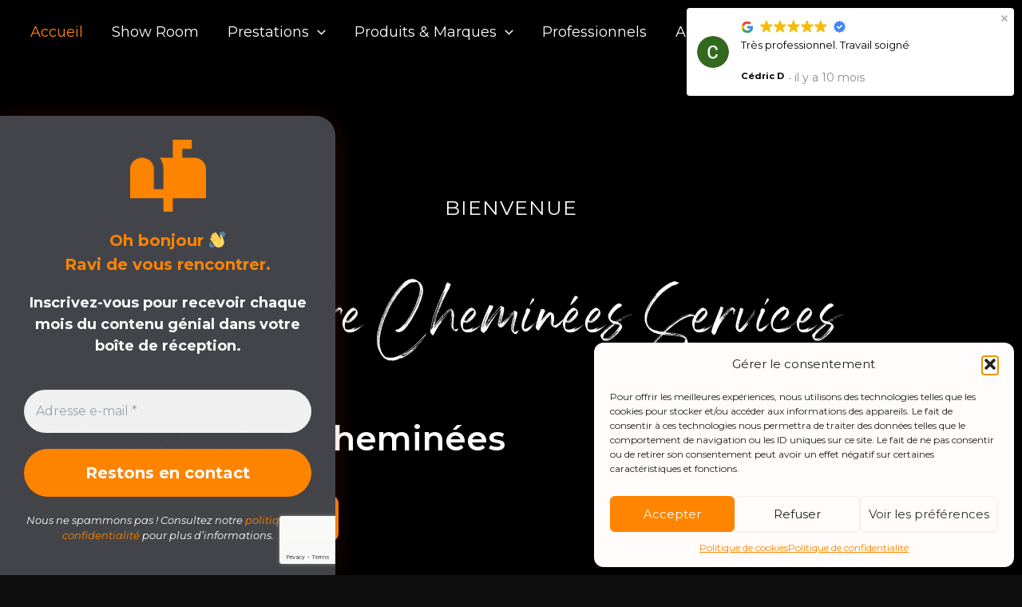

--- FILE ---
content_type: text/html; charset=UTF-8
request_url: https://gendre-cheminees-services-31.fr/
body_size: 47346
content:
<!DOCTYPE html>
<html lang="fr-FR">
<head>
<meta charset="UTF-8">
<meta name="viewport" content="width=device-width, initial-scale=1">
	<link rel="profile" href="https://gmpg.org/xfn/11"> 
	<title>Gendre Cheminées Services</title>
<meta name='robots' content='max-image-preview:large' />
<!-- Google tag (gtag.js) consent mode dataLayer added by Site Kit -->
<script id="google_gtagjs-js-consent-mode-data-layer">
window.dataLayer = window.dataLayer || [];function gtag(){dataLayer.push(arguments);}
gtag('consent', 'default', {"ad_personalization":"denied","ad_storage":"denied","ad_user_data":"denied","analytics_storage":"denied","functionality_storage":"denied","security_storage":"denied","personalization_storage":"denied","region":["AT","BE","BG","CH","CY","CZ","DE","DK","EE","ES","FI","FR","GB","GR","HR","HU","IE","IS","IT","LI","LT","LU","LV","MT","NL","NO","PL","PT","RO","SE","SI","SK"],"wait_for_update":500});
window._googlesitekitConsentCategoryMap = {"statistics":["analytics_storage"],"marketing":["ad_storage","ad_user_data","ad_personalization"],"functional":["functionality_storage","security_storage"],"preferences":["personalization_storage"]};
window._googlesitekitConsents = {"ad_personalization":"denied","ad_storage":"denied","ad_user_data":"denied","analytics_storage":"denied","functionality_storage":"denied","security_storage":"denied","personalization_storage":"denied","region":["AT","BE","BG","CH","CY","CZ","DE","DK","EE","ES","FI","FR","GB","GR","HR","HU","IE","IS","IT","LI","LT","LU","LV","MT","NL","NO","PL","PT","RO","SE","SI","SK"],"wait_for_update":500};
</script>
<!-- End Google tag (gtag.js) consent mode dataLayer added by Site Kit -->
<link rel='dns-prefetch' href='//fonts.googleapis.com' />
<link rel='dns-prefetch' href='//www.googletagmanager.com' />
<link rel="alternate" type="application/rss+xml" title="Gendre Cheminées Services &raquo; Flux" href="https://gendre-cheminees-services-31.fr/feed/" />
<link rel="alternate" type="application/rss+xml" title="Gendre Cheminées Services &raquo; Flux des commentaires" href="https://gendre-cheminees-services-31.fr/comments/feed/" />
<link rel="alternate" title="oEmbed (JSON)" type="application/json+oembed" href="https://gendre-cheminees-services-31.fr/wp-json/oembed/1.0/embed?url=https%3A%2F%2Fgendre-cheminees-services-31.fr%2F" />
<link rel="alternate" title="oEmbed (XML)" type="text/xml+oembed" href="https://gendre-cheminees-services-31.fr/wp-json/oembed/1.0/embed?url=https%3A%2F%2Fgendre-cheminees-services-31.fr%2F&#038;format=xml" />
<style id='wp-img-auto-sizes-contain-inline-css'>
img:is([sizes=auto i],[sizes^="auto," i]){contain-intrinsic-size:3000px 1500px}
/*# sourceURL=wp-img-auto-sizes-contain-inline-css */
</style>

<style id='cf-frontend-style-inline-css'>
@font-face {
	font-family: 'Housky';
	font-style: normal;
	font-weight: 400;
	src: url('https://gendre-cheminees-services-31.fr/wp-content/uploads/2025/04/Housky-Demo.ttf') format('truetype');
}
@font-face {
	font-family: 'Housky';
	font-style: normal;
	font-weight: 400;
	src: url('https://gendre-cheminees-services-31.fr/wp-content/uploads/2025/04/Housky-Demo.ttf') format('truetype');
}
/*# sourceURL=cf-frontend-style-inline-css */
</style>
<link rel='stylesheet' id='astra-theme-css-css' href='https://gendre-cheminees-services-31.fr/wp-content/themes/astra/assets/css/minified/main.min.css?ver=4.10.0' media='all' />
<style id='astra-theme-css-inline-css'>
:root{--ast-post-nav-space:0;--ast-container-default-xlg-padding:2.5em;--ast-container-default-lg-padding:2.5em;--ast-container-default-slg-padding:2em;--ast-container-default-md-padding:2.5em;--ast-container-default-sm-padding:2.5em;--ast-container-default-xs-padding:2.4em;--ast-container-default-xxs-padding:1.8em;--ast-code-block-background:#ECEFF3;--ast-comment-inputs-background:#F9FAFB;--ast-normal-container-width:1920px;--ast-narrow-container-width:750px;--ast-blog-title-font-weight:600;--ast-blog-meta-weight:600;--ast-global-color-primary:var(--ast-global-color-4);--ast-global-color-secondary:var(--ast-global-color-5);--ast-global-color-alternate-background:var(--ast-global-color-6);--ast-global-color-subtle-background:var(--ast-global-color-7);--ast-bg-style-guide:#F8FAFC;--ast-shadow-style-guide:0px 0px 4px 0 #00000057;--ast-global-dark-bg-style:#fff;--ast-global-dark-lfs:#fbfbfb;--ast-widget-bg-color:#fafafa;--ast-wc-container-head-bg-color:#fbfbfb;--ast-title-layout-bg:#eeeeee;--ast-search-border-color:#e7e7e7;--ast-lifter-hover-bg:#e6e6e6;--ast-gallery-block-color:#000;--srfm-color-input-label:var(--ast-global-color-2);}html{font-size:112.5%;}a{color:var(--ast-global-color-0);}a:hover,a:focus{color:var(--ast-global-color-1);}body,button,input,select,textarea,.ast-button,.ast-custom-button{font-family:'Montserrat',sans-serif;font-weight:400;font-size:18px;font-size:1rem;line-height:var(--ast-body-line-height,1.65);}blockquote{color:var(--ast-global-color-3);}h1,.entry-content h1,h2,.entry-content h2,h3,.entry-content h3,h4,.entry-content h4,h5,.entry-content h5,h6,.entry-content h6,.site-title,.site-title a{font-family:'Montserrat',sans-serif;font-weight:600;}.ast-site-identity .site-title a{color:var(--ast-global-color-2);}.site-title{font-size:26px;font-size:1.4444444444444rem;display:block;}.site-header .site-description{font-size:15px;font-size:0.83333333333333rem;display:none;}.entry-title{font-size:20px;font-size:1.1111111111111rem;}.ast-blog-single-element.ast-taxonomy-container a{font-size:14px;font-size:0.77777777777778rem;}.ast-blog-meta-container{font-size:13px;font-size:0.72222222222222rem;}.archive .ast-article-post .ast-article-inner,.blog .ast-article-post .ast-article-inner,.archive .ast-article-post .ast-article-inner:hover,.blog .ast-article-post .ast-article-inner:hover{border-top-left-radius:6px;border-top-right-radius:6px;border-bottom-right-radius:6px;border-bottom-left-radius:6px;overflow:hidden;}h1,.entry-content h1{font-size:36px;font-size:2rem;font-weight:600;font-family:'Montserrat',sans-serif;line-height:1.4em;}h2,.entry-content h2{font-size:30px;font-size:1.6666666666667rem;font-weight:600;font-family:'Montserrat',sans-serif;line-height:1.3em;}h3,.entry-content h3{font-size:24px;font-size:1.3333333333333rem;font-weight:600;font-family:'Montserrat',sans-serif;line-height:1.3em;}h4,.entry-content h4{font-size:20px;font-size:1.1111111111111rem;line-height:1.2em;font-weight:600;font-family:'Montserrat',sans-serif;}h5,.entry-content h5{font-size:18px;font-size:1rem;line-height:1.2em;font-weight:600;font-family:'Montserrat',sans-serif;}h6,.entry-content h6{font-size:16px;font-size:0.88888888888889rem;line-height:1.25em;font-weight:600;font-family:'Montserrat',sans-serif;}::selection{background-color:var(--ast-global-color-0);color:#000000;}body,h1,.entry-title a,.entry-content h1,h2,.entry-content h2,h3,.entry-content h3,h4,.entry-content h4,h5,.entry-content h5,h6,.entry-content h6{color:var(--ast-global-color-3);}.tagcloud a:hover,.tagcloud a:focus,.tagcloud a.current-item{color:#000000;border-color:var(--ast-global-color-0);background-color:var(--ast-global-color-0);}input:focus,input[type="text"]:focus,input[type="email"]:focus,input[type="url"]:focus,input[type="password"]:focus,input[type="reset"]:focus,input[type="search"]:focus,textarea:focus{border-color:var(--ast-global-color-0);}input[type="radio"]:checked,input[type=reset],input[type="checkbox"]:checked,input[type="checkbox"]:hover:checked,input[type="checkbox"]:focus:checked,input[type=range]::-webkit-slider-thumb{border-color:var(--ast-global-color-0);background-color:var(--ast-global-color-0);box-shadow:none;}.site-footer a:hover + .post-count,.site-footer a:focus + .post-count{background:var(--ast-global-color-0);border-color:var(--ast-global-color-0);}.single .nav-links .nav-previous,.single .nav-links .nav-next{color:var(--ast-global-color-0);}.entry-meta,.entry-meta *{line-height:1.45;color:var(--ast-global-color-0);font-weight:600;}.entry-meta a:not(.ast-button):hover,.entry-meta a:not(.ast-button):hover *,.entry-meta a:not(.ast-button):focus,.entry-meta a:not(.ast-button):focus *,.page-links > .page-link,.page-links .page-link:hover,.post-navigation a:hover{color:var(--ast-global-color-1);}#cat option,.secondary .calendar_wrap thead a,.secondary .calendar_wrap thead a:visited{color:var(--ast-global-color-0);}.secondary .calendar_wrap #today,.ast-progress-val span{background:var(--ast-global-color-0);}.secondary a:hover + .post-count,.secondary a:focus + .post-count{background:var(--ast-global-color-0);border-color:var(--ast-global-color-0);}.calendar_wrap #today > a{color:#000000;}.page-links .page-link,.single .post-navigation a{color:var(--ast-global-color-3);}.ast-search-menu-icon .search-form button.search-submit{padding:0 4px;}.ast-search-menu-icon form.search-form{padding-right:0;}.ast-search-menu-icon.slide-search input.search-field{width:0;}.ast-header-search .ast-search-menu-icon.ast-dropdown-active .search-form,.ast-header-search .ast-search-menu-icon.ast-dropdown-active .search-field:focus{transition:all 0.2s;}.search-form input.search-field:focus{outline:none;}.ast-search-menu-icon .search-form button.search-submit:focus,.ast-theme-transparent-header .ast-header-search .ast-dropdown-active .ast-icon,.ast-theme-transparent-header .ast-inline-search .search-field:focus .ast-icon{color:var(--ast-global-color-1);}.ast-header-search .slide-search .search-form{border:2px solid var(--ast-global-color-0);}.ast-header-search .slide-search .search-field{background-color:(--ast-global-dark-bg-style);}.ast-archive-title{color:var(--ast-global-color-2);}.widget-title{font-size:25px;font-size:1.3888888888889rem;color:var(--ast-global-color-2);}.ast-single-post .entry-content a,.ast-comment-content a:not(.ast-comment-edit-reply-wrap a){text-decoration:underline;}.ast-single-post .elementor-widget-button .elementor-button,.ast-single-post .entry-content .uagb-tab a,.ast-single-post .entry-content .uagb-ifb-cta a,.ast-single-post .entry-content .uabb-module-content a,.ast-single-post .entry-content .uagb-post-grid a,.ast-single-post .entry-content .uagb-timeline a,.ast-single-post .entry-content .uagb-toc__wrap a,.ast-single-post .entry-content .uagb-taxomony-box a,.ast-single-post .entry-content .woocommerce a,.entry-content .wp-block-latest-posts > li > a,.ast-single-post .entry-content .wp-block-file__button,li.ast-post-filter-single,.ast-single-post .ast-comment-content .comment-reply-link,.ast-single-post .ast-comment-content .comment-edit-link{text-decoration:none;}.ast-search-menu-icon.slide-search a:focus-visible:focus-visible,.astra-search-icon:focus-visible,#close:focus-visible,a:focus-visible,.ast-menu-toggle:focus-visible,.site .skip-link:focus-visible,.wp-block-loginout input:focus-visible,.wp-block-search.wp-block-search__button-inside .wp-block-search__inside-wrapper,.ast-header-navigation-arrow:focus-visible,.woocommerce .wc-proceed-to-checkout > .checkout-button:focus-visible,.woocommerce .woocommerce-MyAccount-navigation ul li a:focus-visible,.ast-orders-table__row .ast-orders-table__cell:focus-visible,.woocommerce .woocommerce-order-details .order-again > .button:focus-visible,.woocommerce .woocommerce-message a.button.wc-forward:focus-visible,.woocommerce #minus_qty:focus-visible,.woocommerce #plus_qty:focus-visible,a#ast-apply-coupon:focus-visible,.woocommerce .woocommerce-info a:focus-visible,.woocommerce .astra-shop-summary-wrap a:focus-visible,.woocommerce a.wc-forward:focus-visible,#ast-apply-coupon:focus-visible,.woocommerce-js .woocommerce-mini-cart-item a.remove:focus-visible,#close:focus-visible,.button.search-submit:focus-visible,#search_submit:focus,.normal-search:focus-visible,.ast-header-account-wrap:focus-visible,.woocommerce .ast-on-card-button.ast-quick-view-trigger:focus{outline-style:dotted;outline-color:inherit;outline-width:thin;}input:focus,input[type="text"]:focus,input[type="email"]:focus,input[type="url"]:focus,input[type="password"]:focus,input[type="reset"]:focus,input[type="search"]:focus,input[type="number"]:focus,textarea:focus,.wp-block-search__input:focus,[data-section="section-header-mobile-trigger"] .ast-button-wrap .ast-mobile-menu-trigger-minimal:focus,.ast-mobile-popup-drawer.active .menu-toggle-close:focus,.woocommerce-ordering select.orderby:focus,#ast-scroll-top:focus,#coupon_code:focus,.woocommerce-page #comment:focus,.woocommerce #reviews #respond input#submit:focus,.woocommerce a.add_to_cart_button:focus,.woocommerce .button.single_add_to_cart_button:focus,.woocommerce .woocommerce-cart-form button:focus,.woocommerce .woocommerce-cart-form__cart-item .quantity .qty:focus,.woocommerce .woocommerce-billing-fields .woocommerce-billing-fields__field-wrapper .woocommerce-input-wrapper > .input-text:focus,.woocommerce #order_comments:focus,.woocommerce #place_order:focus,.woocommerce .woocommerce-address-fields .woocommerce-address-fields__field-wrapper .woocommerce-input-wrapper > .input-text:focus,.woocommerce .woocommerce-MyAccount-content form button:focus,.woocommerce .woocommerce-MyAccount-content .woocommerce-EditAccountForm .woocommerce-form-row .woocommerce-Input.input-text:focus,.woocommerce .ast-woocommerce-container .woocommerce-pagination ul.page-numbers li a:focus,body #content .woocommerce form .form-row .select2-container--default .select2-selection--single:focus,#ast-coupon-code:focus,.woocommerce.woocommerce-js .quantity input[type=number]:focus,.woocommerce-js .woocommerce-mini-cart-item .quantity input[type=number]:focus,.woocommerce p#ast-coupon-trigger:focus{border-style:dotted;border-color:inherit;border-width:thin;}input{outline:none;}.ast-logo-title-inline .site-logo-img{padding-right:1em;}body .ast-oembed-container *{position:absolute;top:0;width:100%;height:100%;left:0;}body .wp-block-embed-pocket-casts .ast-oembed-container *{position:unset;}.ast-single-post-featured-section + article {margin-top: 2em;}.site-content .ast-single-post-featured-section img {width: 100%;overflow: hidden;object-fit: cover;}.ast-separate-container .site-content .ast-single-post-featured-section + article {margin-top: -80px;z-index: 9;position: relative;border-radius: 4px;}@media (min-width: 922px) {.ast-no-sidebar .site-content .ast-article-image-container--wide {margin-left: -120px;margin-right: -120px;max-width: unset;width: unset;}.ast-left-sidebar .site-content .ast-article-image-container--wide,.ast-right-sidebar .site-content .ast-article-image-container--wide {margin-left: -10px;margin-right: -10px;}.site-content .ast-article-image-container--full {margin-left: calc( -50vw + 50%);margin-right: calc( -50vw + 50%);max-width: 100vw;width: 100vw;}.ast-left-sidebar .site-content .ast-article-image-container--full,.ast-right-sidebar .site-content .ast-article-image-container--full {margin-left: -10px;margin-right: -10px;max-width: inherit;width: auto;}}.site > .ast-single-related-posts-container {margin-top: 0;}@media (min-width: 922px) {.ast-desktop .ast-container--narrow {max-width: var(--ast-narrow-container-width);margin: 0 auto;}}.ast-page-builder-template .hentry {margin: 0;}.ast-page-builder-template .site-content > .ast-container {max-width: 100%;padding: 0;}.ast-page-builder-template .site .site-content #primary {padding: 0;margin: 0;}.ast-page-builder-template .no-results {text-align: center;margin: 4em auto;}.ast-page-builder-template .ast-pagination {padding: 2em;}.ast-page-builder-template .entry-header.ast-no-title.ast-no-thumbnail {margin-top: 0;}.ast-page-builder-template .entry-header.ast-header-without-markup {margin-top: 0;margin-bottom: 0;}.ast-page-builder-template .entry-header.ast-no-title.ast-no-meta {margin-bottom: 0;}.ast-page-builder-template.single .post-navigation {padding-bottom: 2em;}.ast-page-builder-template.single-post .site-content > .ast-container {max-width: 100%;}.ast-page-builder-template .entry-header {margin-top: 2em;margin-left: auto;margin-right: auto;}.ast-page-builder-template .ast-archive-description {margin: 2em auto 0;padding-left: 20px;padding-right: 20px;}.ast-page-builder-template .ast-row {margin-left: 0;margin-right: 0;}.single.ast-page-builder-template .entry-header + .entry-content,.single.ast-page-builder-template .ast-single-entry-banner + .site-content article .entry-content {margin-bottom: 2em;}@media(min-width: 921px) {.ast-page-builder-template.archive.ast-right-sidebar .ast-row article,.ast-page-builder-template.archive.ast-left-sidebar .ast-row article {padding-left: 0;padding-right: 0;}}input[type="text"],input[type="number"],input[type="email"],input[type="url"],input[type="password"],input[type="search"],input[type=reset],input[type=tel],input[type=date],select,textarea{font-size:16px;font-style:normal;font-weight:400;line-height:24px;width:100%;padding:12px 16px;border-radius:4px;box-shadow:0px 1px 2px 0px rgba(0,0,0,0.05);color:var(--ast-form-input-text,#475569);}input[type="text"],input[type="number"],input[type="email"],input[type="url"],input[type="password"],input[type="search"],input[type=reset],input[type=tel],input[type=date],select{height:40px;}input[type="date"]{border-width:1px;border-style:solid;border-color:var(--ast-border-color);background:var( --ast-global-color-secondary,--ast-global-color-5 );}input[type="text"]:focus,input[type="number"]:focus,input[type="email"]:focus,input[type="url"]:focus,input[type="password"]:focus,input[type="search"]:focus,input[type=reset]:focus,input[type="tel"]:focus,input[type="date"]:focus,select:focus,textarea:focus{border-color:#046BD2;box-shadow:none;outline:none;color:var(--ast-form-input-focus-text,#475569);}label,legend{color:#111827;font-size:14px;font-style:normal;font-weight:500;line-height:20px;}select{padding:6px 10px;}fieldset{padding:30px;border-radius:4px;}button,.ast-button,.button,input[type="button"],input[type="reset"],input[type="submit"]{border-radius:4px;box-shadow:0px 1px 2px 0px rgba(0,0,0,0.05);}:root{--ast-comment-inputs-background:#FFF;}::placeholder{color:var(--ast-form-field-color,#9CA3AF);}::-ms-input-placeholder{color:var(--ast-form-field-color,#9CA3AF);}@media (max-width:921.9px){#ast-desktop-header{display:none;}}@media (min-width:922px){#ast-mobile-header{display:none;}}.wp-block-buttons.aligncenter{justify-content:center;}@media (max-width:921px){.ast-theme-transparent-header #primary,.ast-theme-transparent-header #secondary{padding:0;}}@media (max-width:921px){.ast-plain-container.ast-no-sidebar #primary{padding:0;}}.ast-plain-container.ast-no-sidebar #primary{margin-top:0;margin-bottom:0;}.wp-block-button.is-style-outline .wp-block-button__link{border-color:var(--ast-global-color-0);}div.wp-block-button.is-style-outline > .wp-block-button__link:not(.has-text-color),div.wp-block-button.wp-block-button__link.is-style-outline:not(.has-text-color){color:var(--ast-global-color-0);}.wp-block-button.is-style-outline .wp-block-button__link:hover,.wp-block-buttons .wp-block-button.is-style-outline .wp-block-button__link:focus,.wp-block-buttons .wp-block-button.is-style-outline > .wp-block-button__link:not(.has-text-color):hover,.wp-block-buttons .wp-block-button.wp-block-button__link.is-style-outline:not(.has-text-color):hover{color:#ffffff;background-color:var(--ast-global-color-1);border-color:var(--ast-global-color-1);}.post-page-numbers.current .page-link,.ast-pagination .page-numbers.current{color:#000000;border-color:var(--ast-global-color-0);background-color:var(--ast-global-color-0);}.wp-block-buttons .wp-block-button.is-style-outline .wp-block-button__link.wp-element-button,.ast-outline-button,.wp-block-uagb-buttons-child .uagb-buttons-repeater.ast-outline-button{border-color:var(--ast-global-color-0);border-top-width:2px;border-right-width:2px;border-bottom-width:2px;border-left-width:2px;font-family:inherit;font-weight:500;font-size:16px;font-size:0.88888888888889rem;line-height:1em;padding-top:13px;padding-right:30px;padding-bottom:13px;padding-left:30px;}.wp-block-buttons .wp-block-button.is-style-outline > .wp-block-button__link:not(.has-text-color),.wp-block-buttons .wp-block-button.wp-block-button__link.is-style-outline:not(.has-text-color),.ast-outline-button{color:var(--ast-global-color-0);}.wp-block-button.is-style-outline .wp-block-button__link:hover,.wp-block-buttons .wp-block-button.is-style-outline .wp-block-button__link:focus,.wp-block-buttons .wp-block-button.is-style-outline > .wp-block-button__link:not(.has-text-color):hover,.wp-block-buttons .wp-block-button.wp-block-button__link.is-style-outline:not(.has-text-color):hover,.ast-outline-button:hover,.ast-outline-button:focus,.wp-block-uagb-buttons-child .uagb-buttons-repeater.ast-outline-button:hover,.wp-block-uagb-buttons-child .uagb-buttons-repeater.ast-outline-button:focus{color:#ffffff;background-color:var(--ast-global-color-1);border-color:var(--ast-global-color-1);}.ast-single-post .entry-content a.ast-outline-button,.ast-single-post .entry-content .is-style-outline>.wp-block-button__link{text-decoration:none;}.wp-block-button .wp-block-button__link.wp-element-button.is-style-outline:not(.has-background),.wp-block-button.is-style-outline>.wp-block-button__link.wp-element-button:not(.has-background),.ast-outline-button{background-color:transparent;}.uagb-buttons-repeater.ast-outline-button{border-radius:9999px;}@media (max-width:921px){.wp-block-buttons .wp-block-button.is-style-outline .wp-block-button__link.wp-element-button,.ast-outline-button,.wp-block-uagb-buttons-child .uagb-buttons-repeater.ast-outline-button{padding-top:12px;padding-right:28px;padding-bottom:12px;padding-left:28px;}}@media (max-width:544px){.wp-block-buttons .wp-block-button.is-style-outline .wp-block-button__link.wp-element-button,.ast-outline-button,.wp-block-uagb-buttons-child .uagb-buttons-repeater.ast-outline-button{padding-top:10px;padding-right:24px;padding-bottom:10px;padding-left:24px;}}.entry-content[data-ast-blocks-layout] > figure{margin-bottom:1em;}h1.widget-title{font-weight:600;}h2.widget-title{font-weight:600;}h3.widget-title{font-weight:600;}#page{display:flex;flex-direction:column;min-height:100vh;}.ast-404-layout-1 h1.page-title{color:var(--ast-global-color-2);}.single .post-navigation a{line-height:1em;height:inherit;}.error-404 .page-sub-title{font-size:1.5rem;font-weight:inherit;}.search .site-content .content-area .search-form{margin-bottom:0;}#page .site-content{flex-grow:1;}.widget{margin-bottom:1.25em;}#secondary li{line-height:1.5em;}#secondary .wp-block-group h2{margin-bottom:0.7em;}#secondary h2{font-size:1.7rem;}.ast-separate-container .ast-article-post,.ast-separate-container .ast-article-single,.ast-separate-container .comment-respond{padding:3em;}.ast-separate-container .ast-article-single .ast-article-single{padding:0;}.ast-article-single .wp-block-post-template-is-layout-grid{padding-left:0;}.ast-separate-container .comments-title,.ast-narrow-container .comments-title{padding:1.5em 2em;}.ast-page-builder-template .comment-form-textarea,.ast-comment-formwrap .ast-grid-common-col{padding:0;}.ast-comment-formwrap{padding:0;display:inline-flex;column-gap:20px;width:100%;margin-left:0;margin-right:0;}.comments-area textarea#comment:focus,.comments-area textarea#comment:active,.comments-area .ast-comment-formwrap input[type="text"]:focus,.comments-area .ast-comment-formwrap input[type="text"]:active {box-shadow:none;outline:none;}.archive.ast-page-builder-template .entry-header{margin-top:2em;}.ast-page-builder-template .ast-comment-formwrap{width:100%;}.entry-title{margin-bottom:0.6em;}.ast-archive-description p{font-size:inherit;font-weight:inherit;line-height:inherit;}.ast-separate-container .ast-comment-list li.depth-1,.hentry{margin-bottom:1.5em;}.site-content section.ast-archive-description{margin-bottom:2em;}@media (min-width:921px){.ast-left-sidebar.ast-page-builder-template #secondary,.archive.ast-right-sidebar.ast-page-builder-template .site-main{padding-left:20px;padding-right:20px;}}@media (max-width:544px){.ast-comment-formwrap.ast-row{column-gap:10px;display:inline-block;}#ast-commentform .ast-grid-common-col{position:relative;width:100%;}}@media (min-width:1201px){.ast-separate-container .ast-article-post,.ast-separate-container .ast-article-single,.ast-separate-container .ast-author-box,.ast-separate-container .ast-404-layout-1,.ast-separate-container .no-results{padding:3em;}}@media (max-width:921px){.ast-separate-container #primary,.ast-separate-container #secondary{padding:1.5em 0;}#primary,#secondary{padding:1.5em 0;margin:0;}.ast-left-sidebar #content > .ast-container{display:flex;flex-direction:column-reverse;width:100%;}}@media (min-width:922px){.ast-separate-container.ast-right-sidebar #primary,.ast-separate-container.ast-left-sidebar #primary{border:0;}.search-no-results.ast-separate-container #primary{margin-bottom:4em;}}.wp-block-button .wp-block-button__link{color:#000000;}.wp-block-button .wp-block-button__link:hover,.wp-block-button .wp-block-button__link:focus{color:#ffffff;background-color:var(--ast-global-color-1);border-color:var(--ast-global-color-1);}.elementor-widget-heading h1.elementor-heading-title{line-height:1.4em;}.elementor-widget-heading h2.elementor-heading-title{line-height:1.3em;}.elementor-widget-heading h3.elementor-heading-title{line-height:1.3em;}.elementor-widget-heading h4.elementor-heading-title{line-height:1.2em;}.elementor-widget-heading h5.elementor-heading-title{line-height:1.2em;}.elementor-widget-heading h6.elementor-heading-title{line-height:1.25em;}.wp-block-button .wp-block-button__link,.wp-block-search .wp-block-search__button,body .wp-block-file .wp-block-file__button{border-color:var(--ast-global-color-0);background-color:var(--ast-global-color-0);color:#000000;font-family:inherit;font-weight:500;line-height:1em;font-size:16px;font-size:0.88888888888889rem;padding-top:15px;padding-right:30px;padding-bottom:15px;padding-left:30px;}.ast-single-post .entry-content .wp-block-button .wp-block-button__link,.ast-single-post .entry-content .wp-block-search .wp-block-search__button,body .entry-content .wp-block-file .wp-block-file__button{text-decoration:none;}@media (max-width:921px){.wp-block-button .wp-block-button__link,.wp-block-search .wp-block-search__button,body .wp-block-file .wp-block-file__button{padding-top:14px;padding-right:28px;padding-bottom:14px;padding-left:28px;}}@media (max-width:544px){.wp-block-button .wp-block-button__link,.wp-block-search .wp-block-search__button,body .wp-block-file .wp-block-file__button{padding-top:12px;padding-right:24px;padding-bottom:12px;padding-left:24px;}}.menu-toggle,button,.ast-button,.ast-custom-button,.button,input#submit,input[type="button"],input[type="submit"],input[type="reset"],#comments .submit,.search .search-submit,form[CLASS*="wp-block-search__"].wp-block-search .wp-block-search__inside-wrapper .wp-block-search__button,body .wp-block-file .wp-block-file__button,.search .search-submit,.woocommerce-js a.button,.woocommerce button.button,.woocommerce .woocommerce-message a.button,.woocommerce #respond input#submit.alt,.woocommerce input.button.alt,.woocommerce input.button,.woocommerce input.button:disabled,.woocommerce input.button:disabled[disabled],.woocommerce input.button:disabled:hover,.woocommerce input.button:disabled[disabled]:hover,.woocommerce #respond input#submit,.woocommerce button.button.alt.disabled,.wc-block-grid__products .wc-block-grid__product .wp-block-button__link,.wc-block-grid__product-onsale,[CLASS*="wc-block"] button,.woocommerce-js .astra-cart-drawer .astra-cart-drawer-content .woocommerce-mini-cart__buttons .button:not(.checkout):not(.ast-continue-shopping),.woocommerce-js .astra-cart-drawer .astra-cart-drawer-content .woocommerce-mini-cart__buttons a.checkout,.woocommerce button.button.alt.disabled.wc-variation-selection-needed,[CLASS*="wc-block"] .wc-block-components-button{border-style:solid;border-top-width:0;border-right-width:0;border-left-width:0;border-bottom-width:0;color:#000000;border-color:var(--ast-global-color-0);background-color:var(--ast-global-color-0);padding-top:15px;padding-right:30px;padding-bottom:15px;padding-left:30px;font-family:inherit;font-weight:500;font-size:16px;font-size:0.88888888888889rem;line-height:1em;}button:focus,.menu-toggle:hover,button:hover,.ast-button:hover,.ast-custom-button:hover .button:hover,.ast-custom-button:hover ,input[type=reset]:hover,input[type=reset]:focus,input#submit:hover,input#submit:focus,input[type="button"]:hover,input[type="button"]:focus,input[type="submit"]:hover,input[type="submit"]:focus,form[CLASS*="wp-block-search__"].wp-block-search .wp-block-search__inside-wrapper .wp-block-search__button:hover,form[CLASS*="wp-block-search__"].wp-block-search .wp-block-search__inside-wrapper .wp-block-search__button:focus,body .wp-block-file .wp-block-file__button:hover,body .wp-block-file .wp-block-file__button:focus,.woocommerce-js a.button:hover,.woocommerce button.button:hover,.woocommerce .woocommerce-message a.button:hover,.woocommerce #respond input#submit:hover,.woocommerce #respond input#submit.alt:hover,.woocommerce input.button.alt:hover,.woocommerce input.button:hover,.woocommerce button.button.alt.disabled:hover,.wc-block-grid__products .wc-block-grid__product .wp-block-button__link:hover,[CLASS*="wc-block"] button:hover,.woocommerce-js .astra-cart-drawer .astra-cart-drawer-content .woocommerce-mini-cart__buttons .button:not(.checkout):not(.ast-continue-shopping):hover,.woocommerce-js .astra-cart-drawer .astra-cart-drawer-content .woocommerce-mini-cart__buttons a.checkout:hover,.woocommerce button.button.alt.disabled.wc-variation-selection-needed:hover,[CLASS*="wc-block"] .wc-block-components-button:hover,[CLASS*="wc-block"] .wc-block-components-button:focus{color:#ffffff;background-color:var(--ast-global-color-1);border-color:var(--ast-global-color-1);}form[CLASS*="wp-block-search__"].wp-block-search .wp-block-search__inside-wrapper .wp-block-search__button.has-icon{padding-top:calc(15px - 3px);padding-right:calc(30px - 3px);padding-bottom:calc(15px - 3px);padding-left:calc(30px - 3px);}@media (max-width:921px){.menu-toggle,button,.ast-button,.ast-custom-button,.button,input#submit,input[type="button"],input[type="submit"],input[type="reset"],#comments .submit,.search .search-submit,form[CLASS*="wp-block-search__"].wp-block-search .wp-block-search__inside-wrapper .wp-block-search__button,body .wp-block-file .wp-block-file__button,.search .search-submit,.woocommerce-js a.button,.woocommerce button.button,.woocommerce .woocommerce-message a.button,.woocommerce #respond input#submit.alt,.woocommerce input.button.alt,.woocommerce input.button,.woocommerce input.button:disabled,.woocommerce input.button:disabled[disabled],.woocommerce input.button:disabled:hover,.woocommerce input.button:disabled[disabled]:hover,.woocommerce #respond input#submit,.woocommerce button.button.alt.disabled,.wc-block-grid__products .wc-block-grid__product .wp-block-button__link,.wc-block-grid__product-onsale,[CLASS*="wc-block"] button,.woocommerce-js .astra-cart-drawer .astra-cart-drawer-content .woocommerce-mini-cart__buttons .button:not(.checkout):not(.ast-continue-shopping),.woocommerce-js .astra-cart-drawer .astra-cart-drawer-content .woocommerce-mini-cart__buttons a.checkout,.woocommerce button.button.alt.disabled.wc-variation-selection-needed,[CLASS*="wc-block"] .wc-block-components-button{padding-top:14px;padding-right:28px;padding-bottom:14px;padding-left:28px;}}@media (max-width:544px){.menu-toggle,button,.ast-button,.ast-custom-button,.button,input#submit,input[type="button"],input[type="submit"],input[type="reset"],#comments .submit,.search .search-submit,form[CLASS*="wp-block-search__"].wp-block-search .wp-block-search__inside-wrapper .wp-block-search__button,body .wp-block-file .wp-block-file__button,.search .search-submit,.woocommerce-js a.button,.woocommerce button.button,.woocommerce .woocommerce-message a.button,.woocommerce #respond input#submit.alt,.woocommerce input.button.alt,.woocommerce input.button,.woocommerce input.button:disabled,.woocommerce input.button:disabled[disabled],.woocommerce input.button:disabled:hover,.woocommerce input.button:disabled[disabled]:hover,.woocommerce #respond input#submit,.woocommerce button.button.alt.disabled,.wc-block-grid__products .wc-block-grid__product .wp-block-button__link,.wc-block-grid__product-onsale,[CLASS*="wc-block"] button,.woocommerce-js .astra-cart-drawer .astra-cart-drawer-content .woocommerce-mini-cart__buttons .button:not(.checkout):not(.ast-continue-shopping),.woocommerce-js .astra-cart-drawer .astra-cart-drawer-content .woocommerce-mini-cart__buttons a.checkout,.woocommerce button.button.alt.disabled.wc-variation-selection-needed,[CLASS*="wc-block"] .wc-block-components-button{padding-top:12px;padding-right:24px;padding-bottom:12px;padding-left:24px;}}@media (max-width:921px){.ast-mobile-header-stack .main-header-bar .ast-search-menu-icon{display:inline-block;}.ast-header-break-point.ast-header-custom-item-outside .ast-mobile-header-stack .main-header-bar .ast-search-icon{margin:0;}.ast-comment-avatar-wrap img{max-width:2.5em;}.ast-comment-meta{padding:0 1.8888em 1.3333em;}}@media (min-width:544px){.ast-container{max-width:100%;}}@media (max-width:544px){.ast-separate-container .ast-article-post,.ast-separate-container .ast-article-single,.ast-separate-container .comments-title,.ast-separate-container .ast-archive-description{padding:1.5em 1em;}.ast-separate-container #content .ast-container{padding-left:0.54em;padding-right:0.54em;}.ast-separate-container .ast-comment-list .bypostauthor{padding:.5em;}.ast-search-menu-icon.ast-dropdown-active .search-field{width:170px;}} #ast-mobile-header .ast-site-header-cart-li a{pointer-events:none;}.ast-separate-container{background-color:var(--ast-global-color-5);background-image:none;}@media (max-width:921px){.site-title{display:block;}.site-header .site-description{display:none;}h1,.entry-content h1{font-size:30px;font-size:1.6666666666667rem;}h2,.entry-content h2{font-size:25px;font-size:1.3888888888889rem;}h3,.entry-content h3{font-size:20px;font-size:1.1111111111111rem;}}@media (max-width:544px){.site-title{display:block;}.site-header .site-description{display:none;}h1,.entry-content h1{font-size:30px;font-size:1.6666666666667rem;}h2,.entry-content h2{font-size:25px;font-size:1.3888888888889rem;}h3,.entry-content h3{font-size:20px;font-size:1.1111111111111rem;}}@media (max-width:921px){html{font-size:102.6%;}}@media (max-width:544px){html{font-size:102.6%;}}@media (min-width:922px){.ast-container{max-width:1960px;}}@media (min-width:922px){.site-content .ast-container{display:flex;}}@media (max-width:921px){.site-content .ast-container{flex-direction:column;}}.entry-content h1,.entry-content h2,.entry-content h3,.entry-content h4,.entry-content h5,.entry-content h6{clear:none;}@media (min-width:922px){.main-header-menu .sub-menu .menu-item.ast-left-align-sub-menu:hover > .sub-menu,.main-header-menu .sub-menu .menu-item.ast-left-align-sub-menu.focus > .sub-menu{margin-left:-0px;}}.ast-theme-transparent-header [data-section="section-header-mobile-trigger"] .ast-button-wrap .ast-mobile-menu-trigger-minimal{background:transparent;}.entry-content li > p{margin-bottom:0;}.site .comments-area{padding-bottom:2em;margin-top:2em;}.footer-widget-area[data-section^="section-fb-html-"] .ast-builder-html-element{text-align:center;}.wp-block-file {display: flex;align-items: center;flex-wrap: wrap;justify-content: space-between;}.wp-block-pullquote {border: none;}.wp-block-pullquote blockquote::before {content: "\201D";font-family: "Helvetica",sans-serif;display: flex;transform: rotate( 180deg );font-size: 6rem;font-style: normal;line-height: 1;font-weight: bold;align-items: center;justify-content: center;}.has-text-align-right > blockquote::before {justify-content: flex-start;}.has-text-align-left > blockquote::before {justify-content: flex-end;}figure.wp-block-pullquote.is-style-solid-color blockquote {max-width: 100%;text-align: inherit;}:root {--wp--custom--ast-default-block-top-padding: 3em;--wp--custom--ast-default-block-right-padding: 3em;--wp--custom--ast-default-block-bottom-padding: 3em;--wp--custom--ast-default-block-left-padding: 3em;--wp--custom--ast-container-width: 1920px;--wp--custom--ast-content-width-size: 1920px;--wp--custom--ast-wide-width-size: calc(1920px + var(--wp--custom--ast-default-block-left-padding) + var(--wp--custom--ast-default-block-right-padding));}.ast-narrow-container {--wp--custom--ast-content-width-size: 750px;--wp--custom--ast-wide-width-size: 750px;}@media(max-width: 921px) {:root {--wp--custom--ast-default-block-top-padding: 3em;--wp--custom--ast-default-block-right-padding: 2em;--wp--custom--ast-default-block-bottom-padding: 3em;--wp--custom--ast-default-block-left-padding: 2em;}}@media(max-width: 544px) {:root {--wp--custom--ast-default-block-top-padding: 3em;--wp--custom--ast-default-block-right-padding: 1.5em;--wp--custom--ast-default-block-bottom-padding: 3em;--wp--custom--ast-default-block-left-padding: 1.5em;}}.entry-content > .wp-block-group,.entry-content > .wp-block-cover,.entry-content > .wp-block-columns {padding-top: var(--wp--custom--ast-default-block-top-padding);padding-right: var(--wp--custom--ast-default-block-right-padding);padding-bottom: var(--wp--custom--ast-default-block-bottom-padding);padding-left: var(--wp--custom--ast-default-block-left-padding);}.ast-plain-container.ast-no-sidebar .entry-content > .alignfull,.ast-page-builder-template .ast-no-sidebar .entry-content > .alignfull {margin-left: calc( -50vw + 50%);margin-right: calc( -50vw + 50%);max-width: 100vw;width: 100vw;}.ast-plain-container.ast-no-sidebar .entry-content .alignfull .alignfull,.ast-page-builder-template.ast-no-sidebar .entry-content .alignfull .alignfull,.ast-plain-container.ast-no-sidebar .entry-content .alignfull .alignwide,.ast-page-builder-template.ast-no-sidebar .entry-content .alignfull .alignwide,.ast-plain-container.ast-no-sidebar .entry-content .alignwide .alignfull,.ast-page-builder-template.ast-no-sidebar .entry-content .alignwide .alignfull,.ast-plain-container.ast-no-sidebar .entry-content .alignwide .alignwide,.ast-page-builder-template.ast-no-sidebar .entry-content .alignwide .alignwide,.ast-plain-container.ast-no-sidebar .entry-content .wp-block-column .alignfull,.ast-page-builder-template.ast-no-sidebar .entry-content .wp-block-column .alignfull,.ast-plain-container.ast-no-sidebar .entry-content .wp-block-column .alignwide,.ast-page-builder-template.ast-no-sidebar .entry-content .wp-block-column .alignwide {margin-left: auto;margin-right: auto;width: 100%;}[data-ast-blocks-layout] .wp-block-separator:not(.is-style-dots) {height: 0;}[data-ast-blocks-layout] .wp-block-separator {margin: 20px auto;}[data-ast-blocks-layout] .wp-block-separator:not(.is-style-wide):not(.is-style-dots) {max-width: 100px;}[data-ast-blocks-layout] .wp-block-separator.has-background {padding: 0;}.entry-content[data-ast-blocks-layout] > * {max-width: var(--wp--custom--ast-content-width-size);margin-left: auto;margin-right: auto;}.entry-content[data-ast-blocks-layout] > .alignwide {max-width: var(--wp--custom--ast-wide-width-size);}.entry-content[data-ast-blocks-layout] .alignfull {max-width: none;}.entry-content .wp-block-columns {margin-bottom: 0;}blockquote {margin: 1.5em;border-color: rgba(0,0,0,0.05);}.wp-block-quote:not(.has-text-align-right):not(.has-text-align-center) {border-left: 5px solid rgba(0,0,0,0.05);}.has-text-align-right > blockquote,blockquote.has-text-align-right {border-right: 5px solid rgba(0,0,0,0.05);}.has-text-align-left > blockquote,blockquote.has-text-align-left {border-left: 5px solid rgba(0,0,0,0.05);}.wp-block-site-tagline,.wp-block-latest-posts .read-more {margin-top: 15px;}.wp-block-loginout p label {display: block;}.wp-block-loginout p:not(.login-remember):not(.login-submit) input {width: 100%;}.wp-block-loginout input:focus {border-color: transparent;}.wp-block-loginout input:focus {outline: thin dotted;}.entry-content .wp-block-media-text .wp-block-media-text__content {padding: 0 0 0 8%;}.entry-content .wp-block-media-text.has-media-on-the-right .wp-block-media-text__content {padding: 0 8% 0 0;}.entry-content .wp-block-media-text.has-background .wp-block-media-text__content {padding: 8%;}.entry-content .wp-block-cover:not([class*="background-color"]):not(.has-text-color.has-link-color) .wp-block-cover__inner-container,.entry-content .wp-block-cover:not([class*="background-color"]) .wp-block-cover-image-text,.entry-content .wp-block-cover:not([class*="background-color"]) .wp-block-cover-text,.entry-content .wp-block-cover-image:not([class*="background-color"]) .wp-block-cover__inner-container,.entry-content .wp-block-cover-image:not([class*="background-color"]) .wp-block-cover-image-text,.entry-content .wp-block-cover-image:not([class*="background-color"]) .wp-block-cover-text {color: var(--ast-global-color-primary,var(--ast-global-color-5));}.wp-block-loginout .login-remember input {width: 1.1rem;height: 1.1rem;margin: 0 5px 4px 0;vertical-align: middle;}.wp-block-latest-posts > li > *:first-child,.wp-block-latest-posts:not(.is-grid) > li:first-child {margin-top: 0;}.entry-content > .wp-block-buttons,.entry-content > .wp-block-uagb-buttons {margin-bottom: 1.5em;}.wp-block-search__inside-wrapper .wp-block-search__input {padding: 0 10px;color: var(--ast-global-color-3);background: var(--ast-global-color-primary,var(--ast-global-color-5));border-color: var(--ast-border-color);}.wp-block-latest-posts .read-more {margin-bottom: 1.5em;}.wp-block-search__no-button .wp-block-search__inside-wrapper .wp-block-search__input {padding-top: 5px;padding-bottom: 5px;}.wp-block-latest-posts .wp-block-latest-posts__post-date,.wp-block-latest-posts .wp-block-latest-posts__post-author {font-size: 1rem;}.wp-block-latest-posts > li > *,.wp-block-latest-posts:not(.is-grid) > li {margin-top: 12px;margin-bottom: 12px;}.ast-page-builder-template .entry-content[data-ast-blocks-layout] > *,.ast-page-builder-template .entry-content[data-ast-blocks-layout] > .alignfull:not(.wp-block-group):not(.uagb-is-root-container) > * {max-width: none;}.ast-page-builder-template .entry-content[data-ast-blocks-layout] > .alignwide:not(.uagb-is-root-container) > * {max-width: var(--wp--custom--ast-wide-width-size);}.ast-page-builder-template .entry-content[data-ast-blocks-layout] > .inherit-container-width > *,.ast-page-builder-template .entry-content[data-ast-blocks-layout] > *:not(.wp-block-group):not(.uagb-is-root-container) > *,.entry-content[data-ast-blocks-layout] > .wp-block-cover .wp-block-cover__inner-container {max-width: none ;margin-left: auto;margin-right: auto;}.entry-content[data-ast-blocks-layout] .wp-block-cover:not(.alignleft):not(.alignright) {width: auto;}@media(max-width: 1200px) {.ast-separate-container .entry-content > .alignfull,.ast-separate-container .entry-content[data-ast-blocks-layout] > .alignwide,.ast-plain-container .entry-content[data-ast-blocks-layout] > .alignwide,.ast-plain-container .entry-content .alignfull {margin-left: calc(-1 * min(var(--ast-container-default-xlg-padding),20px)) ;margin-right: calc(-1 * min(var(--ast-container-default-xlg-padding),20px));}}@media(min-width: 1201px) {.ast-separate-container .entry-content > .alignfull {margin-left: calc(-1 * var(--ast-container-default-xlg-padding) );margin-right: calc(-1 * var(--ast-container-default-xlg-padding) );}.ast-separate-container .entry-content[data-ast-blocks-layout] > .alignwide,.ast-plain-container .entry-content[data-ast-blocks-layout] > .alignwide {margin-left: auto;margin-right: auto;}}@media(min-width: 921px) {.ast-separate-container .entry-content .wp-block-group.alignwide:not(.inherit-container-width) > :where(:not(.alignleft):not(.alignright)),.ast-plain-container .entry-content .wp-block-group.alignwide:not(.inherit-container-width) > :where(:not(.alignleft):not(.alignright)) {max-width: calc( var(--wp--custom--ast-content-width-size) + 80px );}.ast-plain-container.ast-right-sidebar .entry-content[data-ast-blocks-layout] .alignfull,.ast-plain-container.ast-left-sidebar .entry-content[data-ast-blocks-layout] .alignfull {margin-left: -60px;margin-right: -60px;}}@media(min-width: 544px) {.entry-content > .alignleft {margin-right: 20px;}.entry-content > .alignright {margin-left: 20px;}}@media (max-width:544px){.wp-block-columns .wp-block-column:not(:last-child){margin-bottom:20px;}.wp-block-latest-posts{margin:0;}}@media( max-width: 600px ) {.entry-content .wp-block-media-text .wp-block-media-text__content,.entry-content .wp-block-media-text.has-media-on-the-right .wp-block-media-text__content {padding: 8% 0 0;}.entry-content .wp-block-media-text.has-background .wp-block-media-text__content {padding: 8%;}}.ast-page-builder-template .entry-header {padding-left: 0;}.ast-narrow-container .site-content .wp-block-uagb-image--align-full .wp-block-uagb-image__figure {max-width: 100%;margin-left: auto;margin-right: auto;}.entry-content ul,.entry-content ol {padding: revert;margin: revert;padding-left: 20px;}:root .has-ast-global-color-0-color{color:var(--ast-global-color-0);}:root .has-ast-global-color-0-background-color{background-color:var(--ast-global-color-0);}:root .wp-block-button .has-ast-global-color-0-color{color:var(--ast-global-color-0);}:root .wp-block-button .has-ast-global-color-0-background-color{background-color:var(--ast-global-color-0);}:root .has-ast-global-color-1-color{color:var(--ast-global-color-1);}:root .has-ast-global-color-1-background-color{background-color:var(--ast-global-color-1);}:root .wp-block-button .has-ast-global-color-1-color{color:var(--ast-global-color-1);}:root .wp-block-button .has-ast-global-color-1-background-color{background-color:var(--ast-global-color-1);}:root .has-ast-global-color-2-color{color:var(--ast-global-color-2);}:root .has-ast-global-color-2-background-color{background-color:var(--ast-global-color-2);}:root .wp-block-button .has-ast-global-color-2-color{color:var(--ast-global-color-2);}:root .wp-block-button .has-ast-global-color-2-background-color{background-color:var(--ast-global-color-2);}:root .has-ast-global-color-3-color{color:var(--ast-global-color-3);}:root .has-ast-global-color-3-background-color{background-color:var(--ast-global-color-3);}:root .wp-block-button .has-ast-global-color-3-color{color:var(--ast-global-color-3);}:root .wp-block-button .has-ast-global-color-3-background-color{background-color:var(--ast-global-color-3);}:root .has-ast-global-color-4-color{color:var(--ast-global-color-4);}:root .has-ast-global-color-4-background-color{background-color:var(--ast-global-color-4);}:root .wp-block-button .has-ast-global-color-4-color{color:var(--ast-global-color-4);}:root .wp-block-button .has-ast-global-color-4-background-color{background-color:var(--ast-global-color-4);}:root .has-ast-global-color-5-color{color:var(--ast-global-color-5);}:root .has-ast-global-color-5-background-color{background-color:var(--ast-global-color-5);}:root .wp-block-button .has-ast-global-color-5-color{color:var(--ast-global-color-5);}:root .wp-block-button .has-ast-global-color-5-background-color{background-color:var(--ast-global-color-5);}:root .has-ast-global-color-6-color{color:var(--ast-global-color-6);}:root .has-ast-global-color-6-background-color{background-color:var(--ast-global-color-6);}:root .wp-block-button .has-ast-global-color-6-color{color:var(--ast-global-color-6);}:root .wp-block-button .has-ast-global-color-6-background-color{background-color:var(--ast-global-color-6);}:root .has-ast-global-color-7-color{color:var(--ast-global-color-7);}:root .has-ast-global-color-7-background-color{background-color:var(--ast-global-color-7);}:root .wp-block-button .has-ast-global-color-7-color{color:var(--ast-global-color-7);}:root .wp-block-button .has-ast-global-color-7-background-color{background-color:var(--ast-global-color-7);}:root .has-ast-global-color-8-color{color:var(--ast-global-color-8);}:root .has-ast-global-color-8-background-color{background-color:var(--ast-global-color-8);}:root .wp-block-button .has-ast-global-color-8-color{color:var(--ast-global-color-8);}:root .wp-block-button .has-ast-global-color-8-background-color{background-color:var(--ast-global-color-8);}:root{--ast-global-color-0:#ff8500;--ast-global-color-1:#ff5800;--ast-global-color-2:#FFFFFF;--ast-global-color-3:#FAF5E5;--ast-global-color-4:#1B1B1B;--ast-global-color-5:#0E0D06;--ast-global-color-6:#2E2D2A;--ast-global-color-7:#141006;--ast-global-color-8:#222222;}:root {--ast-border-color : var(--ast-global-color-7);}.ast-single-entry-banner {-js-display: flex;display: flex;flex-direction: column;justify-content: center;text-align: center;position: relative;background: var(--ast-title-layout-bg);}.ast-single-entry-banner[data-banner-layout="layout-1"] {max-width: 1920px;background: inherit;padding: 20px 0;}.ast-single-entry-banner[data-banner-width-type="custom"] {margin: 0 auto;width: 100%;}.ast-single-entry-banner + .site-content .entry-header {margin-bottom: 0;}.site .ast-author-avatar {--ast-author-avatar-size: ;}a.ast-underline-text {text-decoration: underline;}.ast-container > .ast-terms-link {position: relative;display: block;}a.ast-button.ast-badge-tax {padding: 4px 8px;border-radius: 3px;font-size: inherit;}header.entry-header .entry-title{font-weight:600;font-size:32px;font-size:1.7777777777778rem;}header.entry-header > *:not(:last-child){margin-bottom:10px;}header.entry-header .post-thumb-img-content{text-align:center;}header.entry-header .post-thumb img,.ast-single-post-featured-section.post-thumb img{aspect-ratio:16/9;width:100%;height:100%;}.ast-archive-entry-banner {-js-display: flex;display: flex;flex-direction: column;justify-content: center;text-align: center;position: relative;background: var(--ast-title-layout-bg);}.ast-archive-entry-banner[data-banner-width-type="custom"] {margin: 0 auto;width: 100%;}.ast-archive-entry-banner[data-banner-layout="layout-1"] {background: inherit;padding: 20px 0;text-align: left;}body.archive .ast-archive-description{max-width:1920px;width:100%;text-align:left;padding-top:3em;padding-right:3em;padding-bottom:3em;padding-left:3em;}body.archive .ast-archive-description .ast-archive-title,body.archive .ast-archive-description .ast-archive-title *{font-weight:600;font-size:32px;font-size:1.7777777777778rem;}body.archive .ast-archive-description > *:not(:last-child){margin-bottom:10px;}@media (max-width:921px){body.archive .ast-archive-description{text-align:left;}}@media (max-width:544px){body.archive .ast-archive-description{text-align:left;}}.ast-theme-transparent-header #masthead .site-logo-img .transparent-custom-logo .astra-logo-svg{width:150px;}.ast-theme-transparent-header #masthead .site-logo-img .transparent-custom-logo img{ max-width:150px; width:150px;}@media (max-width:921px){.ast-theme-transparent-header #masthead .site-logo-img .transparent-custom-logo .astra-logo-svg{width:120px;}.ast-theme-transparent-header #masthead .site-logo-img .transparent-custom-logo img{ max-width:120px; width:120px;}}@media (max-width:543px){.ast-theme-transparent-header #masthead .site-logo-img .transparent-custom-logo .astra-logo-svg{width:100px;}.ast-theme-transparent-header #masthead .site-logo-img .transparent-custom-logo img{ max-width:100px; width:100px;}}@media (min-width:921px){.ast-theme-transparent-header #masthead{position:absolute;left:0;right:0;}.ast-theme-transparent-header .main-header-bar,.ast-theme-transparent-header.ast-header-break-point .main-header-bar{background:none;}body.elementor-editor-active.ast-theme-transparent-header #masthead,.fl-builder-edit .ast-theme-transparent-header #masthead,body.vc_editor.ast-theme-transparent-header #masthead,body.brz-ed.ast-theme-transparent-header #masthead{z-index:0;}.ast-header-break-point.ast-replace-site-logo-transparent.ast-theme-transparent-header .custom-mobile-logo-link{display:none;}.ast-header-break-point.ast-replace-site-logo-transparent.ast-theme-transparent-header .transparent-custom-logo{display:inline-block;}.ast-theme-transparent-header .ast-above-header,.ast-theme-transparent-header .ast-above-header.ast-above-header-bar{background-image:none;background-color:transparent;}.ast-theme-transparent-header .ast-below-header,.ast-theme-transparent-header .ast-below-header.ast-below-header-bar{background-image:none;background-color:transparent;}}.ast-theme-transparent-header .ast-builder-menu .main-header-menu .menu-item .sub-menu,.ast-header-break-point.ast-flyout-menu-enable.ast-header-break-point .ast-builder-menu .main-header-bar-navigation .main-header-menu .menu-item .sub-menu,.ast-header-break-point.ast-flyout-menu-enable.ast-header-break-point .ast-builder-menu .main-header-bar-navigation [CLASS*="ast-builder-menu-"] .main-header-menu .menu-item .sub-menu,.ast-theme-transparent-header .ast-builder-menu .main-header-menu .menu-item .sub-menu .menu-link,.ast-header-break-point.ast-flyout-menu-enable.ast-header-break-point .ast-builder-menu .main-header-bar-navigation .main-header-menu .menu-item .sub-menu .menu-link,.ast-header-break-point.ast-flyout-menu-enable.ast-header-break-point .ast-builder-menu .main-header-bar-navigation [CLASS*="ast-builder-menu-"] .main-header-menu .menu-item .sub-menu .menu-link,.ast-theme-transparent-header .main-header-menu .menu-item .sub-menu .menu-link,.ast-header-break-point.ast-flyout-menu-enable.ast-header-break-point .main-header-bar-navigation .main-header-menu .menu-item .sub-menu .menu-link,.ast-theme-transparent-header .main-header-menu .menu-item .sub-menu,.ast-header-break-point.ast-flyout-menu-enable.ast-header-break-point .main-header-bar-navigation .main-header-menu .menu-item .sub-menu{background-color:var(--ast-global-color-4);}.ast-theme-transparent-header .ast-builder-menu .main-header-menu .menu-item .sub-menu .menu-item .menu-link,.ast-theme-transparent-header .ast-builder-menu .main-header-menu .menu-item .sub-menu .menu-item > .ast-menu-toggle,.ast-theme-transparent-header .main-header-menu .menu-item .sub-menu .menu-link,.ast-header-break-point.ast-flyout-menu-enable.ast-header-break-point .main-header-bar-navigation .main-header-menu .menu-item .sub-menu .menu-link{color:var(--ast-global-color-2);}.ast-theme-transparent-header .ast-builder-menu .main-header-menu .menu-item .sub-menu .menu-link:hover,.ast-theme-transparent-header .ast-builder-menu .main-header-menu .menu-item .sub-menu .menu-item:hover > .menu-link,.ast-theme-transparent-header .ast-builder-menu .main-header-menu .menu-item .sub-menu .menu-item.focus > .menu-item,.ast-theme-transparent-header .ast-builder-menu .main-header-menu .menu-item .sub-menu .menu-item.current-menu-item > .menu-link,.ast-theme-transparent-header .ast-builder-menu .main-header-menu .menu-item .sub-menu .menu-item.current-menu-item > .ast-menu-toggle,.ast-theme-transparent-header .ast-builder-menu .main-header-menu .menu-item .sub-menu .menu-item:hover > .ast-menu-toggle,.ast-theme-transparent-header .ast-builder-menu .main-header-menu .menu-item .sub-menu .menu-item.focus > .ast-menu-toggle,.ast-theme-transparent-header .main-header-menu .menu-item .sub-menu .menu-item:hover > .menu-link,.ast-header-break-point.ast-flyout-menu-enable.ast-header-break-point .main-header-bar-navigation .main-header-menu .menu-item .sub-menu .menu-link{color:var(--ast-global-color-0);}.ast-theme-transparent-header .ast-builder-menu .main-header-menu .menu-item .sub-menu .menu-link,.ast-theme-transparent-header .main-header-menu .menu-item .sub-menu .menu-link{background-color:transparent;}@media (max-width:921px){.ast-theme-transparent-header #masthead{position:absolute;left:0;right:0;}.ast-theme-transparent-header .main-header-bar,.ast-theme-transparent-header.ast-header-break-point .main-header-bar{background:none;}body.elementor-editor-active.ast-theme-transparent-header #masthead,.fl-builder-edit .ast-theme-transparent-header #masthead,body.vc_editor.ast-theme-transparent-header #masthead,body.brz-ed.ast-theme-transparent-header #masthead{z-index:0;}.ast-header-break-point.ast-replace-site-logo-transparent.ast-theme-transparent-header .custom-mobile-logo-link{display:none;}.ast-header-break-point.ast-replace-site-logo-transparent.ast-theme-transparent-header .transparent-custom-logo{display:inline-block;}.ast-theme-transparent-header .ast-above-header,.ast-theme-transparent-header .ast-above-header.ast-above-header-bar{background-image:none;background-color:transparent;}.ast-theme-transparent-header .ast-below-header,.ast-theme-transparent-header .ast-below-header.ast-below-header-bar{background-image:none;background-color:transparent;}}.ast-theme-transparent-header #ast-desktop-header > .ast-main-header-wrap > .main-header-bar,.ast-theme-transparent-header.ast-header-break-point #ast-mobile-header > .ast-main-header-wrap > .main-header-bar{border-bottom-width:0px;border-bottom-style:solid;}.ast-breadcrumbs .trail-browse,.ast-breadcrumbs .trail-items,.ast-breadcrumbs .trail-items li{display:inline-block;margin:0;padding:0;border:none;background:inherit;text-indent:0;text-decoration:none;}.ast-breadcrumbs .trail-browse{font-size:inherit;font-style:inherit;font-weight:inherit;color:inherit;}.ast-breadcrumbs .trail-items{list-style:none;}.trail-items li::after{padding:0 0.3em;content:"\00bb";}.trail-items li:last-of-type::after{display:none;}h1,.entry-content h1,h2,.entry-content h2,h3,.entry-content h3,h4,.entry-content h4,h5,.entry-content h5,h6,.entry-content h6{color:var(--ast-global-color-2);}.entry-title a{color:var(--ast-global-color-2);}@media (max-width:921px){.ast-builder-grid-row-container.ast-builder-grid-row-tablet-3-firstrow .ast-builder-grid-row > *:first-child,.ast-builder-grid-row-container.ast-builder-grid-row-tablet-3-lastrow .ast-builder-grid-row > *:last-child{grid-column:1 / -1;}}@media (max-width:544px){.ast-builder-grid-row-container.ast-builder-grid-row-mobile-3-firstrow .ast-builder-grid-row > *:first-child,.ast-builder-grid-row-container.ast-builder-grid-row-mobile-3-lastrow .ast-builder-grid-row > *:last-child{grid-column:1 / -1;}}.ast-builder-menu-1{font-family:'Montserrat',sans-serif;font-weight:inherit;}.ast-builder-menu-1 .menu-item > .menu-link{font-size:18px;font-size:1rem;color:var(--ast-global-color-2);}.ast-builder-menu-1 .menu-item > .ast-menu-toggle{color:var(--ast-global-color-2);}.ast-builder-menu-1 .menu-item:hover > .menu-link,.ast-builder-menu-1 .inline-on-mobile .menu-item:hover > .ast-menu-toggle{color:var(--ast-global-color-0);}.ast-builder-menu-1 .menu-item:hover > .ast-menu-toggle{color:var(--ast-global-color-0);}.ast-builder-menu-1 .menu-item.current-menu-item > .menu-link,.ast-builder-menu-1 .inline-on-mobile .menu-item.current-menu-item > .ast-menu-toggle,.ast-builder-menu-1 .current-menu-ancestor > .menu-link{color:var(--ast-global-color-0);}.ast-builder-menu-1 .menu-item.current-menu-item > .ast-menu-toggle{color:var(--ast-global-color-0);}.ast-builder-menu-1 .sub-menu,.ast-builder-menu-1 .inline-on-mobile .sub-menu{border-top-width:2px;border-bottom-width:0px;border-right-width:0px;border-left-width:0px;border-color:var(--ast-global-color-0);border-style:solid;}.ast-builder-menu-1 .sub-menu .sub-menu{top:-2px;}.ast-builder-menu-1 .main-header-menu > .menu-item > .sub-menu,.ast-builder-menu-1 .main-header-menu > .menu-item > .astra-full-megamenu-wrapper{margin-top:0px;}.ast-desktop .ast-builder-menu-1 .main-header-menu > .menu-item > .sub-menu:before,.ast-desktop .ast-builder-menu-1 .main-header-menu > .menu-item > .astra-full-megamenu-wrapper:before{height:calc( 0px + 2px + 5px );}.ast-builder-menu-1 .main-header-menu,.ast-header-break-point .ast-builder-menu-1 .main-header-menu{margin-top:0px;margin-bottom:0px;margin-left:0px;margin-right:0px;}.ast-desktop .ast-builder-menu-1 .menu-item .sub-menu .menu-link{border-style:none;}@media (max-width:921px){.ast-header-break-point .ast-builder-menu-1 .menu-item.menu-item-has-children > .ast-menu-toggle{top:0;}.ast-builder-menu-1 .inline-on-mobile .menu-item.menu-item-has-children > .ast-menu-toggle{right:-15px;}.ast-builder-menu-1 .menu-item-has-children > .menu-link:after{content:unset;}.ast-builder-menu-1 .main-header-menu > .menu-item > .sub-menu,.ast-builder-menu-1 .main-header-menu > .menu-item > .astra-full-megamenu-wrapper{margin-top:0;}}@media (max-width:544px){.ast-header-break-point .ast-builder-menu-1 .menu-item.menu-item-has-children > .ast-menu-toggle{top:0;}.ast-builder-menu-1 .main-header-menu > .menu-item > .sub-menu,.ast-builder-menu-1 .main-header-menu > .menu-item > .astra-full-megamenu-wrapper{margin-top:0;}}.ast-builder-menu-1{display:flex;}@media (max-width:921px){.ast-header-break-point .ast-builder-menu-1{display:flex;}}@media (max-width:544px){.ast-header-break-point .ast-builder-menu-1{display:flex;}}.ast-builder-html-element img.alignnone{display:inline-block;}.ast-builder-html-element p:first-child{margin-top:0;}.ast-builder-html-element p:last-child{margin-bottom:0;}.ast-header-break-point .main-header-bar .ast-builder-html-element{line-height:1.85714285714286;}.ast-header-html-1 .ast-builder-html-element{font-size:15px;font-size:0.83333333333333rem;}.ast-header-html-1{font-size:15px;font-size:0.83333333333333rem;}.ast-header-html-1{display:flex;}@media (max-width:921px){.ast-header-break-point .ast-header-html-1{display:none;}}@media (max-width:544px){.ast-header-break-point .ast-header-html-1{display:none;}}.ast-builder-html-element img.alignnone{display:inline-block;}.ast-builder-html-element p:first-child{margin-top:0;}.ast-builder-html-element p:last-child{margin-bottom:0;}.ast-header-break-point .main-header-bar .ast-builder-html-element{line-height:1.85714285714286;}.footer-widget-area[data-section="section-fb-html-1"]{display:block;}@media (max-width:921px){.ast-header-break-point .footer-widget-area[data-section="section-fb-html-1"]{display:block;}}@media (max-width:544px){.ast-header-break-point .footer-widget-area[data-section="section-fb-html-1"]{display:block;}}.footer-widget-area[data-section="section-fb-html-1"] .ast-builder-html-element{text-align:center;}@media (max-width:921px){.footer-widget-area[data-section="section-fb-html-1"] .ast-builder-html-element{text-align:center;}}@media (max-width:544px){.footer-widget-area[data-section="section-fb-html-1"] .ast-builder-html-element{text-align:center;}}.site-footer{background-image:url(http://gendre-chemines-services.local/wp-content/uploads/2025/04/AdobeStock_263826743-scaled-e1745403090583.jpeg);background-repeat:repeat;background-position:center center;background-size:auto;background-attachment:scroll;}.site-primary-footer-wrap{padding-top:45px;padding-bottom:45px;}.site-primary-footer-wrap[data-section="section-primary-footer-builder"]{background-image:linear-gradient(to right,#000000,#000000),url(http://gendre-chemines-services.local/wp-content/uploads/2025/04/AdobeStock_263826743-scaled-e1745403090583.jpeg);background-repeat:no-repeat;background-position:center top;background-size:auto;background-attachment:scroll;border-style:solid;border-width:0px;border-top-width:1px;border-top-color:var( --ast-global-color-subtle-background,--ast-global-color-7 );}.site-primary-footer-wrap[data-section="section-primary-footer-builder"] .ast-builder-grid-row{max-width:1920px;margin-left:auto;margin-right:auto;}.site-primary-footer-wrap[data-section="section-primary-footer-builder"] .ast-builder-grid-row,.site-primary-footer-wrap[data-section="section-primary-footer-builder"] .site-footer-section{align-items:center;}.site-primary-footer-wrap[data-section="section-primary-footer-builder"].ast-footer-row-inline .site-footer-section{display:flex;margin-bottom:0;}.ast-builder-grid-row-3-lheavy .ast-builder-grid-row{grid-template-columns:2fr 1fr 1fr;}@media (max-width:921px){.site-primary-footer-wrap[data-section="section-primary-footer-builder"].ast-footer-row-tablet-inline .site-footer-section{display:flex;margin-bottom:0;}.site-primary-footer-wrap[data-section="section-primary-footer-builder"].ast-footer-row-tablet-stack .site-footer-section{display:block;margin-bottom:10px;}.ast-builder-grid-row-container.ast-builder-grid-row-tablet-3-equal .ast-builder-grid-row{grid-template-columns:repeat( 3,1fr );}}@media (max-width:544px){.site-primary-footer-wrap[data-section="section-primary-footer-builder"].ast-footer-row-mobile-inline .site-footer-section{display:flex;margin-bottom:0;}.site-primary-footer-wrap[data-section="section-primary-footer-builder"].ast-footer-row-mobile-stack .site-footer-section{display:block;margin-bottom:10px;}.ast-builder-grid-row-container.ast-builder-grid-row-mobile-full .ast-builder-grid-row{grid-template-columns:1fr;}}.site-primary-footer-wrap[data-section="section-primary-footer-builder"]{display:grid;}@media (max-width:921px){.ast-header-break-point .site-primary-footer-wrap[data-section="section-primary-footer-builder"]{display:grid;}}@media (max-width:544px){.ast-header-break-point .site-primary-footer-wrap[data-section="section-primary-footer-builder"]{display:grid;}}.footer-widget-area[data-section="sidebar-widgets-footer-widget-1"].footer-widget-area-inner{text-align:center;}.footer-widget-area[data-section="sidebar-widgets-footer-widget-2"].footer-widget-area-inner{text-align:center;}.footer-widget-area.widget-area.site-footer-focus-item{width:auto;}.ast-footer-row-inline .footer-widget-area.widget-area.site-footer-focus-item{width:100%;}.footer-widget-area[data-section="sidebar-widgets-footer-widget-1"].footer-widget-area-inner{color:var(--ast-global-color-2);}.footer-widget-area[data-section="sidebar-widgets-footer-widget-1"].footer-widget-area-inner a{color:var(--ast-global-color-2);}.footer-widget-area[data-section="sidebar-widgets-footer-widget-1"].footer-widget-area-inner a:hover{color:var(--ast-global-color-0);}.footer-widget-area[data-section="sidebar-widgets-footer-widget-1"]{display:block;}@media (max-width:921px){.ast-header-break-point .footer-widget-area[data-section="sidebar-widgets-footer-widget-1"]{display:block;}}@media (max-width:544px){.ast-header-break-point .footer-widget-area[data-section="sidebar-widgets-footer-widget-1"]{display:block;}}.footer-widget-area[data-section="sidebar-widgets-footer-widget-2"]{display:block;}@media (max-width:921px){.ast-header-break-point .footer-widget-area[data-section="sidebar-widgets-footer-widget-2"]{display:block;}}@media (max-width:544px){.ast-header-break-point .footer-widget-area[data-section="sidebar-widgets-footer-widget-2"]{display:block;}}.elementor-widget-heading .elementor-heading-title{margin:0;}.elementor-page .ast-menu-toggle{color:unset !important;background:unset !important;}.elementor-post.elementor-grid-item.hentry{margin-bottom:0;}.woocommerce div.product .elementor-element.elementor-products-grid .related.products ul.products li.product,.elementor-element .elementor-wc-products .woocommerce[class*='columns-'] ul.products li.product{width:auto;margin:0;float:none;}.elementor-toc__list-wrapper{margin:0;}body .elementor hr{background-color:#ccc;margin:0;}.ast-left-sidebar .elementor-section.elementor-section-stretched,.ast-right-sidebar .elementor-section.elementor-section-stretched{max-width:100%;left:0 !important;}.elementor-posts-container [CLASS*="ast-width-"]{width:100%;}.elementor-template-full-width .ast-container{display:block;}.elementor-screen-only,.screen-reader-text,.screen-reader-text span,.ui-helper-hidden-accessible{top:0 !important;}@media (max-width:544px){.elementor-element .elementor-wc-products .woocommerce[class*="columns-"] ul.products li.product{width:auto;margin:0;}.elementor-element .woocommerce .woocommerce-result-count{float:none;}}.ast-header-break-point .main-header-bar{border-bottom-width:1px;}@media (min-width:922px){.main-header-bar{border-bottom-width:1px;}}.main-header-menu .menu-item, #astra-footer-menu .menu-item, .main-header-bar .ast-masthead-custom-menu-items{-js-display:flex;display:flex;-webkit-box-pack:center;-webkit-justify-content:center;-moz-box-pack:center;-ms-flex-pack:center;justify-content:center;-webkit-box-orient:vertical;-webkit-box-direction:normal;-webkit-flex-direction:column;-moz-box-orient:vertical;-moz-box-direction:normal;-ms-flex-direction:column;flex-direction:column;}.main-header-menu > .menu-item > .menu-link, #astra-footer-menu > .menu-item > .menu-link{height:100%;-webkit-box-align:center;-webkit-align-items:center;-moz-box-align:center;-ms-flex-align:center;align-items:center;-js-display:flex;display:flex;}.ast-header-break-point .main-navigation ul .menu-item .menu-link .icon-arrow:first-of-type svg{top:.2em;margin-top:0px;margin-left:0px;width:.65em;transform:translate(0, -2px) rotateZ(270deg);}.ast-mobile-popup-content .ast-submenu-expanded > .ast-menu-toggle{transform:rotateX(180deg);overflow-y:auto;}@media (min-width:922px){.ast-builder-menu .main-navigation > ul > li:last-child a{margin-right:0;}}.ast-separate-container .ast-article-inner{background-color:var(--ast-global-color-4);background-image:none;}@media (max-width:921px){.ast-separate-container .ast-article-inner{background-color:var(--ast-global-color-4);background-image:none;}}@media (max-width:544px){.ast-separate-container .ast-article-inner{background-color:var(--ast-global-color-4);background-image:none;}}.ast-separate-container .ast-article-single:not(.ast-related-post), .woocommerce.ast-separate-container .ast-woocommerce-container, .ast-separate-container .error-404, .ast-separate-container .no-results, .single.ast-separate-container .site-main .ast-author-meta, .ast-separate-container .related-posts-title-wrapper,.ast-separate-container .comments-count-wrapper, .ast-box-layout.ast-plain-container .site-content,.ast-padded-layout.ast-plain-container .site-content, .ast-separate-container .ast-archive-description, .ast-separate-container .comments-area{background-color:var(--ast-global-color-4);background-image:none;}@media (max-width:921px){.ast-separate-container .ast-article-single:not(.ast-related-post), .woocommerce.ast-separate-container .ast-woocommerce-container, .ast-separate-container .error-404, .ast-separate-container .no-results, .single.ast-separate-container .site-main .ast-author-meta, .ast-separate-container .related-posts-title-wrapper,.ast-separate-container .comments-count-wrapper, .ast-box-layout.ast-plain-container .site-content,.ast-padded-layout.ast-plain-container .site-content, .ast-separate-container .ast-archive-description{background-color:var(--ast-global-color-4);background-image:none;}}@media (max-width:544px){.ast-separate-container .ast-article-single:not(.ast-related-post), .woocommerce.ast-separate-container .ast-woocommerce-container, .ast-separate-container .error-404, .ast-separate-container .no-results, .single.ast-separate-container .site-main .ast-author-meta, .ast-separate-container .related-posts-title-wrapper,.ast-separate-container .comments-count-wrapper, .ast-box-layout.ast-plain-container .site-content,.ast-padded-layout.ast-plain-container .site-content, .ast-separate-container .ast-archive-description{background-color:var(--ast-global-color-4);background-image:none;}}.ast-separate-container.ast-two-container #secondary .widget{background-color:var(--ast-global-color-4);background-image:none;}@media (max-width:921px){.ast-separate-container.ast-two-container #secondary .widget{background-color:var(--ast-global-color-4);background-image:none;}}@media (max-width:544px){.ast-separate-container.ast-two-container #secondary .widget{background-color:var(--ast-global-color-4);background-image:none;}}.ast-plain-container, .ast-page-builder-template{background-color:var(--ast-global-color-4);background-image:none;}@media (max-width:921px){.ast-plain-container, .ast-page-builder-template{background-color:var(--ast-global-color-4);background-image:none;}}@media (max-width:544px){.ast-plain-container, .ast-page-builder-template{background-color:var(--ast-global-color-4);background-image:none;}}
		#ast-scroll-top {
			display: none;
			position: fixed;
			text-align: center;
			cursor: pointer;
			z-index: 99;
			width: 2.1em;
			height: 2.1em;
			line-height: 2.1;
			color: #ffffff;
			border-radius: 2px;
			content: "";
			outline: inherit;
		}
		@media (min-width: 769px) {
			#ast-scroll-top {
				content: "769";
			}
		}
		#ast-scroll-top .ast-icon.icon-arrow svg {
			margin-left: 0px;
			vertical-align: middle;
			transform: translate(0, -20%) rotate(180deg);
			width: 1.6em;
		}
		.ast-scroll-to-top-right {
			right: 30px;
			bottom: 30px;
		}
		.ast-scroll-to-top-left {
			left: 30px;
			bottom: 30px;
		}
	#ast-scroll-top{background-color:var(--ast-global-color-0);font-size:20px;}@media (max-width:921px){#ast-scroll-top .ast-icon.icon-arrow svg{width:1em;}}.ast-mobile-header-content > *,.ast-desktop-header-content > * {padding: 10px 0;height: auto;}.ast-mobile-header-content > *:first-child,.ast-desktop-header-content > *:first-child {padding-top: 10px;}.ast-mobile-header-content > .ast-builder-menu,.ast-desktop-header-content > .ast-builder-menu {padding-top: 0;}.ast-mobile-header-content > *:last-child,.ast-desktop-header-content > *:last-child {padding-bottom: 0;}.ast-mobile-header-content .ast-search-menu-icon.ast-inline-search label,.ast-desktop-header-content .ast-search-menu-icon.ast-inline-search label {width: 100%;}.ast-desktop-header-content .main-header-bar-navigation .ast-submenu-expanded > .ast-menu-toggle::before {transform: rotateX(180deg);}#ast-desktop-header .ast-desktop-header-content,.ast-mobile-header-content .ast-search-icon,.ast-desktop-header-content .ast-search-icon,.ast-mobile-header-wrap .ast-mobile-header-content,.ast-main-header-nav-open.ast-popup-nav-open .ast-mobile-header-wrap .ast-mobile-header-content,.ast-main-header-nav-open.ast-popup-nav-open .ast-desktop-header-content {display: none;}.ast-main-header-nav-open.ast-header-break-point #ast-desktop-header .ast-desktop-header-content,.ast-main-header-nav-open.ast-header-break-point .ast-mobile-header-wrap .ast-mobile-header-content {display: block;}.ast-desktop .ast-desktop-header-content .astra-menu-animation-slide-up > .menu-item > .sub-menu,.ast-desktop .ast-desktop-header-content .astra-menu-animation-slide-up > .menu-item .menu-item > .sub-menu,.ast-desktop .ast-desktop-header-content .astra-menu-animation-slide-down > .menu-item > .sub-menu,.ast-desktop .ast-desktop-header-content .astra-menu-animation-slide-down > .menu-item .menu-item > .sub-menu,.ast-desktop .ast-desktop-header-content .astra-menu-animation-fade > .menu-item > .sub-menu,.ast-desktop .ast-desktop-header-content .astra-menu-animation-fade > .menu-item .menu-item > .sub-menu {opacity: 1;visibility: visible;}.ast-hfb-header.ast-default-menu-enable.ast-header-break-point .ast-mobile-header-wrap .ast-mobile-header-content .main-header-bar-navigation {width: unset;margin: unset;}.ast-mobile-header-content.content-align-flex-end .main-header-bar-navigation .menu-item-has-children > .ast-menu-toggle,.ast-desktop-header-content.content-align-flex-end .main-header-bar-navigation .menu-item-has-children > .ast-menu-toggle {left: calc( 20px - 0.907em);right: auto;}.ast-mobile-header-content .ast-search-menu-icon,.ast-mobile-header-content .ast-search-menu-icon.slide-search,.ast-desktop-header-content .ast-search-menu-icon,.ast-desktop-header-content .ast-search-menu-icon.slide-search {width: 100%;position: relative;display: block;right: auto;transform: none;}.ast-mobile-header-content .ast-search-menu-icon.slide-search .search-form,.ast-mobile-header-content .ast-search-menu-icon .search-form,.ast-desktop-header-content .ast-search-menu-icon.slide-search .search-form,.ast-desktop-header-content .ast-search-menu-icon .search-form {right: 0;visibility: visible;opacity: 1;position: relative;top: auto;transform: none;padding: 0;display: block;overflow: hidden;}.ast-mobile-header-content .ast-search-menu-icon.ast-inline-search .search-field,.ast-mobile-header-content .ast-search-menu-icon .search-field,.ast-desktop-header-content .ast-search-menu-icon.ast-inline-search .search-field,.ast-desktop-header-content .ast-search-menu-icon .search-field {width: 100%;padding-right: 5.5em;}.ast-mobile-header-content .ast-search-menu-icon .search-submit,.ast-desktop-header-content .ast-search-menu-icon .search-submit {display: block;position: absolute;height: 100%;top: 0;right: 0;padding: 0 1em;border-radius: 0;}.ast-hfb-header.ast-default-menu-enable.ast-header-break-point .ast-mobile-header-wrap .ast-mobile-header-content .main-header-bar-navigation ul .sub-menu .menu-link {padding-left: 30px;}.ast-hfb-header.ast-default-menu-enable.ast-header-break-point .ast-mobile-header-wrap .ast-mobile-header-content .main-header-bar-navigation .sub-menu .menu-item .menu-item .menu-link {padding-left: 40px;}.ast-mobile-popup-drawer.active .ast-mobile-popup-inner{background-color:#ffffff;;}.ast-mobile-header-wrap .ast-mobile-header-content, .ast-desktop-header-content{background-color:#ffffff;;}.ast-mobile-popup-content > *, .ast-mobile-header-content > *, .ast-desktop-popup-content > *, .ast-desktop-header-content > *{padding-top:0px;padding-bottom:0px;}.content-align-flex-start .ast-builder-layout-element{justify-content:flex-start;}.content-align-flex-start .main-header-menu{text-align:left;}.ast-desktop-header-content, .ast-mobile-header-content{position:absolute;width:100%;}.ast-mobile-popup-drawer.active .menu-toggle-close{color:#3a3a3a;}.ast-mobile-header-wrap .ast-primary-header-bar,.ast-primary-header-bar .site-primary-header-wrap{min-height:80px;}.ast-desktop .ast-primary-header-bar .main-header-menu > .menu-item{line-height:80px;}.ast-header-break-point #masthead .ast-mobile-header-wrap .ast-primary-header-bar,.ast-header-break-point #masthead .ast-mobile-header-wrap .ast-below-header-bar,.ast-header-break-point #masthead .ast-mobile-header-wrap .ast-above-header-bar{padding-left:20px;padding-right:20px;}.ast-header-break-point .ast-primary-header-bar{border-bottom-width:1px;border-bottom-color:var( --ast-global-color-subtle-background,--ast-global-color-7 );border-bottom-style:solid;}@media (min-width:922px){.ast-primary-header-bar{border-bottom-width:1px;border-bottom-color:var( --ast-global-color-subtle-background,--ast-global-color-7 );border-bottom-style:solid;}}.ast-primary-header-bar{background-color:var( --ast-global-color-primary,--ast-global-color-4 );background-image:none;}.ast-desktop .ast-primary-header-bar.main-header-bar, .ast-header-break-point #masthead .ast-primary-header-bar.main-header-bar{padding-top:0px;padding-bottom:0px;padding-left:0px;padding-right:0px;margin-top:0px;margin-bottom:0px;margin-left:0px;margin-right:0px;}.ast-primary-header-bar{display:block;}@media (max-width:921px){.ast-header-break-point .ast-primary-header-bar{display:grid;}}@media (max-width:544px){.ast-header-break-point .ast-primary-header-bar{display:grid;}}[data-section="section-header-mobile-trigger"] .ast-button-wrap .ast-mobile-menu-trigger-minimal{color:var(--ast-global-color-0);border:none;background:transparent;}[data-section="section-header-mobile-trigger"] .ast-button-wrap .mobile-menu-toggle-icon .ast-mobile-svg{width:20px;height:20px;fill:var(--ast-global-color-0);}[data-section="section-header-mobile-trigger"] .ast-button-wrap .mobile-menu-wrap .mobile-menu{color:var(--ast-global-color-0);}.ast-builder-menu-mobile .main-navigation{font-size:42px;font-size:2.3333333333333rem;}.ast-builder-menu-mobile .main-navigation .main-header-menu .menu-item > .menu-link{color:var(--ast-global-color-3);}.ast-builder-menu-mobile .main-navigation .main-header-menu .menu-item > .ast-menu-toggle{color:var(--ast-global-color-3);}.ast-builder-menu-mobile .main-navigation .main-header-menu .menu-item:hover > .menu-link, .ast-builder-menu-mobile .main-navigation .inline-on-mobile .menu-item:hover > .ast-menu-toggle{color:var(--ast-global-color-1);}.ast-builder-menu-mobile .menu-item:hover > .menu-link, .ast-builder-menu-mobile .main-navigation .inline-on-mobile .menu-item:hover > .ast-menu-toggle{color:var(--ast-global-color-1);}.ast-builder-menu-mobile .main-navigation .menu-item:hover > .ast-menu-toggle{color:var(--ast-global-color-1);}.ast-builder-menu-mobile .main-navigation .menu-item.current-menu-item > .menu-link, .ast-builder-menu-mobile .main-navigation .inline-on-mobile .menu-item.current-menu-item > .ast-menu-toggle, .ast-builder-menu-mobile .main-navigation .menu-item.current-menu-ancestor > .menu-link, .ast-builder-menu-mobile .main-navigation .menu-item.current-menu-ancestor > .ast-menu-toggle{color:var(--ast-global-color-1);}.ast-builder-menu-mobile .main-navigation .menu-item.current-menu-item > .ast-menu-toggle{color:var(--ast-global-color-1);}.ast-builder-menu-mobile .main-navigation .menu-item.menu-item-has-children > .ast-menu-toggle{top:0;}.ast-builder-menu-mobile .main-navigation .menu-item-has-children > .menu-link:after{content:unset;}.ast-hfb-header .ast-builder-menu-mobile .main-header-menu, .ast-hfb-header .ast-builder-menu-mobile .main-navigation .menu-item .menu-link, .ast-hfb-header .ast-builder-menu-mobile .main-navigation .menu-item .sub-menu .menu-link{border-style:none;}.ast-builder-menu-mobile .main-navigation .menu-item.menu-item-has-children > .ast-menu-toggle{top:0;}@media (max-width:921px){.ast-builder-menu-mobile .main-navigation .main-header-menu .menu-item > .menu-link{color:var(--ast-global-color-3);}.ast-builder-menu-mobile .main-navigation .main-header-menu .menu-item > .ast-menu-toggle{color:var(--ast-global-color-3);}.ast-builder-menu-mobile .main-navigation .main-header-menu .menu-item:hover > .menu-link, .ast-builder-menu-mobile .main-navigation .inline-on-mobile .menu-item:hover > .ast-menu-toggle{color:var(--ast-global-color-1);background:var(--ast-global-color-5);}.ast-builder-menu-mobile .main-navigation .menu-item:hover > .ast-menu-toggle{color:var(--ast-global-color-1);}.ast-builder-menu-mobile .main-navigation .menu-item.current-menu-item > .menu-link, .ast-builder-menu-mobile .main-navigation .inline-on-mobile .menu-item.current-menu-item > .ast-menu-toggle, .ast-builder-menu-mobile .main-navigation .menu-item.current-menu-ancestor > .menu-link, .ast-builder-menu-mobile .main-navigation .menu-item.current-menu-ancestor > .ast-menu-toggle{color:var(--ast-global-color-1);background:var(--ast-global-color-5);}.ast-builder-menu-mobile .main-navigation .menu-item.current-menu-item > .ast-menu-toggle{color:var(--ast-global-color-1);}.ast-builder-menu-mobile .main-navigation .menu-item.menu-item-has-children > .ast-menu-toggle{top:0;}.ast-builder-menu-mobile .main-navigation .menu-item-has-children > .menu-link:after{content:unset;}.ast-builder-menu-mobile .main-navigation .main-header-menu , .ast-builder-menu-mobile .main-navigation .main-header-menu .menu-link, .ast-builder-menu-mobile .main-navigation .main-header-menu .sub-menu{background-color:var(--ast-global-color-4);background-image:none;}}@media (max-width:544px){.ast-builder-menu-mobile .main-navigation{font-size:20px;font-size:1.1111111111111rem;}.ast-builder-menu-mobile .main-navigation .menu-item.menu-item-has-children > .ast-menu-toggle{top:0;}}.ast-builder-menu-mobile .main-navigation{display:block;}@media (max-width:921px){.ast-header-break-point .ast-builder-menu-mobile .main-navigation{display:block;}}@media (max-width:544px){.ast-header-break-point .ast-builder-menu-mobile .main-navigation{display:block;}}:root{--e-global-color-astglobalcolor0:#ff8500;--e-global-color-astglobalcolor1:#ff5800;--e-global-color-astglobalcolor2:#FFFFFF;--e-global-color-astglobalcolor3:#FAF5E5;--e-global-color-astglobalcolor4:#1B1B1B;--e-global-color-astglobalcolor5:#0E0D06;--e-global-color-astglobalcolor6:#2E2D2A;--e-global-color-astglobalcolor7:#141006;--e-global-color-astglobalcolor8:#222222;}
/*# sourceURL=astra-theme-css-inline-css */
</style>
<link rel='stylesheet' id='astra-google-fonts-css' href='https://fonts.googleapis.com/css?family=Montserrat%3A400%2C%2C600&#038;display=fallback&#038;ver=4.10.0' media='all' />
<link rel='stylesheet' id='astra-menu-animation-css' href='https://gendre-cheminees-services-31.fr/wp-content/themes/astra/assets/css/minified/menu-animation.min.css?ver=4.10.0' media='all' />
<style id='wp-emoji-styles-inline-css'>

	img.wp-smiley, img.emoji {
		display: inline !important;
		border: none !important;
		box-shadow: none !important;
		height: 1em !important;
		width: 1em !important;
		margin: 0 0.07em !important;
		vertical-align: -0.1em !important;
		background: none !important;
		padding: 0 !important;
	}
/*# sourceURL=wp-emoji-styles-inline-css */
</style>
<link rel='stylesheet' id='cmplz-general-css' href='https://gendre-cheminees-services-31.fr/wp-content/plugins/complianz-gdpr/assets/css/cookieblocker.min.css?ver=1754482681' media='all' />
<link rel='stylesheet' id='elementor-frontend-css' href='https://gendre-cheminees-services-31.fr/wp-content/plugins/elementor/assets/css/frontend.min.css?ver=3.28.4' media='all' />
<style id='elementor-frontend-inline-css'>
.elementor-kit-6{--e-global-color-primary:#FF8500;--e-global-color-secondary:#0E0E0E;--e-global-color-text:#FFFCFB;--e-global-color-accent:#875D47;--e-global-color-68c34ec:#44454A;--e-global-color-d880234:#FF5800;--e-global-typography-primary-font-family:"Montserrat";--e-global-typography-primary-font-weight:600;--e-global-typography-secondary-font-family:"Montserrat Alternates";--e-global-typography-secondary-font-weight:400;--e-global-typography-text-font-family:"Montserrat";--e-global-typography-text-font-weight:400;--e-global-typography-accent-font-family:"Montserrat Alternates";--e-global-typography-accent-font-weight:500;background-color:var( --e-global-color-secondary );}.elementor-section.elementor-section-boxed > .elementor-container{max-width:1140px;}.e-con{--container-max-width:1140px;}.elementor-widget:not(:last-child){margin-block-end:20px;}.elementor-element{--widgets-spacing:20px 20px;--widgets-spacing-row:20px;--widgets-spacing-column:20px;}{}h1.entry-title{display:var(--page-title-display);}@media(max-width:1024px){.elementor-section.elementor-section-boxed > .elementor-container{max-width:1024px;}.e-con{--container-max-width:1024px;}}@media(max-width:767px){.elementor-section.elementor-section-boxed > .elementor-container{max-width:767px;}.e-con{--container-max-width:767px;}}
.elementor-288 .elementor-element.elementor-element-2856261{--display:flex;--min-height:100vh;--flex-direction:column;--container-widget-width:calc( ( 1 - var( --container-widget-flex-grow ) ) * 100% );--container-widget-height:initial;--container-widget-flex-grow:0;--container-widget-align-self:initial;--flex-wrap-mobile:wrap;--justify-content:flex-start;--align-items:flex-end;--gap:0px 0px;--row-gap:0px;--column-gap:0px;--overlay-opacity:1;--margin-top:0px;--margin-bottom:0px;--margin-left:0px;--margin-right:0px;--padding-top:240px;--padding-bottom:240px;--padding-left:40px;--padding-right:40px;}.elementor-288 .elementor-element.elementor-element-2856261:not(.elementor-motion-effects-element-type-background), .elementor-288 .elementor-element.elementor-element-2856261 > .elementor-motion-effects-container > .elementor-motion-effects-layer{background-color:#000000;}.elementor-288 .elementor-element.elementor-element-2856261::before, .elementor-288 .elementor-element.elementor-element-2856261 > .elementor-background-video-container::before, .elementor-288 .elementor-element.elementor-element-2856261 > .e-con-inner > .elementor-background-video-container::before, .elementor-288 .elementor-element.elementor-element-2856261 > .elementor-background-slideshow::before, .elementor-288 .elementor-element.elementor-element-2856261 > .e-con-inner > .elementor-background-slideshow::before, .elementor-288 .elementor-element.elementor-element-2856261 > .elementor-motion-effects-container > .elementor-motion-effects-layer::before{background-color:#22222200;background-image:url("https://gendre-cheminees-services-31.fr/wp-content/uploads/2025/04/AdobeStock_472432027-scaled.jpeg");--background-overlay:'';background-position:-190px -99px;background-repeat:no-repeat;background-size:69% auto;}.elementor-widget-heading .elementor-heading-title{font-family:var( --e-global-typography-primary-font-family ), Sans-serif;font-weight:var( --e-global-typography-primary-font-weight );color:var( --e-global-color-primary );}.elementor-288 .elementor-element.elementor-element-5b3653d > .elementor-widget-container{padding:0px 0px 0px 0px;}.elementor-288 .elementor-element.elementor-element-5b3653d{text-align:center;}.elementor-288 .elementor-element.elementor-element-5b3653d .elementor-heading-title{font-size:25px;font-weight:500;text-transform:uppercase;line-height:1.6em;letter-spacing:1px;color:#FFFFFF;}.elementor-288 .elementor-element.elementor-element-fbaadea > .elementor-widget-container{padding:0px 0px 0px 0px;}.elementor-288 .elementor-element.elementor-element-fbaadea{text-align:center;}.elementor-288 .elementor-element.elementor-element-fbaadea .elementor-heading-title{font-family:"Housky", Sans-serif;font-size:150px;font-weight:400;line-height:1.6em;letter-spacing:1px;color:#FFFFFF;}.elementor-288 .elementor-element.elementor-element-3bbd578 > .elementor-widget-container{padding:0px 0px 0px 0px;}.elementor-288 .elementor-element.elementor-element-3bbd578{text-align:left;}.elementor-288 .elementor-element.elementor-element-3bbd578 .elementor-heading-title{font-family:"Montserrat", Sans-serif;font-size:42px;font-weight:600;color:#FFFFFF;}.elementor-widget-button .elementor-button{background-color:var( --e-global-color-accent );font-family:var( --e-global-typography-accent-font-family ), Sans-serif;font-weight:var( --e-global-typography-accent-font-weight );}.elementor-288 .elementor-element.elementor-element-87590c8 .elementor-button{background-color:var( --e-global-color-primary );font-family:"Montserrat", Sans-serif;font-size:18px;font-weight:600;fill:var( --e-global-color-text );color:var( --e-global-color-text );border-radius:10px 10px 10px 10px;padding:20px 30px 20px 30px;}.elementor-288 .elementor-element.elementor-element-87590c8 .elementor-button:hover, .elementor-288 .elementor-element.elementor-element-87590c8 .elementor-button:focus{background-color:var( --e-global-color-d880234 );color:var( --e-global-color-secondary );}.elementor-288 .elementor-element.elementor-element-87590c8 > .elementor-widget-container{margin:42px 0px 0px 0px;}.elementor-288 .elementor-element.elementor-element-87590c8 .elementor-button-content-wrapper{flex-direction:row-reverse;}.elementor-288 .elementor-element.elementor-element-87590c8 .elementor-button .elementor-button-content-wrapper{gap:10px;}.elementor-288 .elementor-element.elementor-element-87590c8 .elementor-button:hover svg, .elementor-288 .elementor-element.elementor-element-87590c8 .elementor-button:focus svg{fill:var( --e-global-color-secondary );}.elementor-288 .elementor-element.elementor-element-1e48b34{--display:flex;--flex-direction:row;--container-widget-width:initial;--container-widget-height:100%;--container-widget-flex-grow:1;--container-widget-align-self:stretch;--flex-wrap-mobile:wrap;--justify-content:flex-end;--gap:0px 0px;--row-gap:0px;--column-gap:0px;border-style:solid;--border-style:solid;border-width:1px 0px 1px 0px;--border-top-width:1px;--border-right-width:0px;--border-bottom-width:1px;--border-left-width:0px;border-color:var( --e-global-color-primary );--border-color:var( --e-global-color-primary );--border-radius:0px 0px 0px 0px;--margin-top:0px;--margin-bottom:0px;--margin-left:0px;--margin-right:0px;--padding-top:0%;--padding-bottom:0%;--padding-left:0%;--padding-right:0%;}.elementor-288 .elementor-element.elementor-element-1e48b34:not(.elementor-motion-effects-element-type-background), .elementor-288 .elementor-element.elementor-element-1e48b34 > .elementor-motion-effects-container > .elementor-motion-effects-layer{background-color:#44454A80;}.elementor-288 .elementor-element.elementor-element-7974b07{--display:flex;--flex-direction:column;--container-widget-width:100%;--container-widget-height:initial;--container-widget-flex-grow:0;--container-widget-align-self:initial;--flex-wrap-mobile:wrap;--justify-content:center;--gap:0px 0px;--row-gap:0px;--column-gap:0px;--margin-top:0px;--margin-bottom:0px;--margin-left:0px;--margin-right:0px;--padding-top:5%;--padding-bottom:5%;--padding-left:5%;--padding-right:5%;}.elementor-288 .elementor-element.elementor-element-da10ff4 > .elementor-widget-container{padding:0px 0px 28px 0px;}.elementor-288 .elementor-element.elementor-element-da10ff4{text-align:left;}.elementor-288 .elementor-element.elementor-element-da10ff4 .elementor-heading-title{font-weight:500;text-transform:uppercase;line-height:1.6em;letter-spacing:1px;color:var( --e-global-color-primary );}.elementor-widget-icon-box.elementor-view-stacked .elementor-icon{background-color:var( --e-global-color-primary );}.elementor-widget-icon-box.elementor-view-framed .elementor-icon, .elementor-widget-icon-box.elementor-view-default .elementor-icon{fill:var( --e-global-color-primary );color:var( --e-global-color-primary );border-color:var( --e-global-color-primary );}.elementor-widget-icon-box .elementor-icon-box-title{color:var( --e-global-color-primary );}.elementor-widget-icon-box .elementor-icon-box-title, .elementor-widget-icon-box .elementor-icon-box-title a{font-family:var( --e-global-typography-primary-font-family ), Sans-serif;font-weight:var( --e-global-typography-primary-font-weight );}.elementor-widget-icon-box .elementor-icon-box-description{color:var( --e-global-color-text );font-family:var( --e-global-typography-text-font-family ), Sans-serif;font-weight:var( --e-global-typography-text-font-weight );}.elementor-288 .elementor-element.elementor-element-19e40ed > .elementor-widget-container{padding:0px 0px 30px 0px;}.elementor-288 .elementor-element.elementor-element-19e40ed .elementor-icon-box-wrapper{text-align:left;}.elementor-288 .elementor-element.elementor-element-19e40ed .elementor-icon-box-title{color:var( --e-global-color-astglobalcolor2 );}.elementor-288 .elementor-element.elementor-element-19e40ed .elementor-icon-box-title, .elementor-288 .elementor-element.elementor-element-19e40ed .elementor-icon-box-title a{font-size:42px;}.elementor-288 .elementor-element.elementor-element-19e40ed .elementor-icon-box-description{color:var( --e-global-color-astglobalcolor3 );font-family:"Montserrat", Sans-serif;font-size:20px;font-weight:400;}.elementor-288 .elementor-element.elementor-element-309cc40 .elementor-button{background-color:var( --e-global-color-68c34ec );font-family:"Montserrat Alternates", Sans-serif;font-size:18px;font-weight:500;}.elementor-288 .elementor-element.elementor-element-309cc40 .elementor-button:hover, .elementor-288 .elementor-element.elementor-element-309cc40 .elementor-button:focus{background-color:var( --e-global-color-primary );}.elementor-288 .elementor-element.elementor-element-d53d136{--display:flex;--min-height:626px;--flex-direction:column;--container-widget-width:100%;--container-widget-height:initial;--container-widget-flex-grow:0;--container-widget-align-self:initial;--flex-wrap-mobile:wrap;--overlay-opacity:0.25;--margin-top:0px;--margin-bottom:0px;--margin-left:0px;--margin-right:0px;--padding-top:0px;--padding-bottom:0px;--padding-left:0px;--padding-right:0px;}.elementor-288 .elementor-element.elementor-element-d53d136:not(.elementor-motion-effects-element-type-background), .elementor-288 .elementor-element.elementor-element-d53d136 > .elementor-motion-effects-container > .elementor-motion-effects-layer{background-color:var( --e-global-color-secondary );background:url("https://gendre-cheminees-services-31.fr/wp-content/uploads/2025/07/IMG_1073.jpg") 50% 50%;background-size:cover;}.elementor-288 .elementor-element.elementor-element-d53d136::before, .elementor-288 .elementor-element.elementor-element-d53d136 > .elementor-background-video-container::before, .elementor-288 .elementor-element.elementor-element-d53d136 > .e-con-inner > .elementor-background-video-container::before, .elementor-288 .elementor-element.elementor-element-d53d136 > .elementor-background-slideshow::before, .elementor-288 .elementor-element.elementor-element-d53d136 > .e-con-inner > .elementor-background-slideshow::before, .elementor-288 .elementor-element.elementor-element-d53d136 > .elementor-motion-effects-container > .elementor-motion-effects-layer::before{background-color:var( --e-global-color-secondary );--background-overlay:'';}.elementor-288 .elementor-element.elementor-element-6e412f5{--display:flex;--flex-direction:column;--container-widget-width:100%;--container-widget-height:initial;--container-widget-flex-grow:0;--container-widget-align-self:initial;--flex-wrap-mobile:wrap;--gap:0px 0px;--row-gap:0px;--column-gap:0px;--margin-top:0px;--margin-bottom:0px;--margin-left:0px;--margin-right:0px;--padding-top:0px;--padding-bottom:0px;--padding-left:0px;--padding-right:0px;}.elementor-288 .elementor-element.elementor-element-6e412f5:not(.elementor-motion-effects-element-type-background), .elementor-288 .elementor-element.elementor-element-6e412f5 > .elementor-motion-effects-container > .elementor-motion-effects-layer{background-color:#000000;}.elementor-288 .elementor-element.elementor-element-da62c92 > .elementor-widget-container{padding:0px 0px 0px 0px;}.elementor-288 .elementor-element.elementor-element-da62c92{text-align:center;}.elementor-288 .elementor-element.elementor-element-da62c92 .elementor-heading-title{font-family:"Housky", Sans-serif;font-size:150px;font-weight:400;line-height:1.6em;letter-spacing:1px;color:var( --e-global-color-text );}.elementor-288 .elementor-element.elementor-element-63ddb88{--display:flex;--flex-direction:row;--container-widget-width:initial;--container-widget-height:100%;--container-widget-flex-grow:1;--container-widget-align-self:stretch;--flex-wrap-mobile:wrap;--gap:0px 0px;--row-gap:0px;--column-gap:0px;--margin-top:0px;--margin-bottom:0px;--margin-left:0px;--margin-right:0px;--padding-top:0px;--padding-bottom:0px;--padding-left:0px;--padding-right:0px;}.elementor-288 .elementor-element.elementor-element-63ddb88:not(.elementor-motion-effects-element-type-background), .elementor-288 .elementor-element.elementor-element-63ddb88 > .elementor-motion-effects-container > .elementor-motion-effects-layer{background-color:#000000;}.elementor-288 .elementor-element.elementor-element-22c557a{--display:flex;--flex-direction:column;--container-widget-width:100%;--container-widget-height:initial;--container-widget-flex-grow:0;--container-widget-align-self:initial;--flex-wrap-mobile:wrap;--justify-content:center;--gap:0px 0px;--row-gap:0px;--column-gap:0px;--margin-top:0px;--margin-bottom:0px;--margin-left:0px;--margin-right:0px;--padding-top:0px;--padding-bottom:0px;--padding-left:0px;--padding-right:0px;}.elementor-288 .elementor-element.elementor-element-fa1abe0 > .elementor-widget-container{padding:0px 0px 25px 0px;}.elementor-288 .elementor-element.elementor-element-fa1abe0{text-align:center;}.elementor-288 .elementor-element.elementor-element-fa1abe0 .elementor-heading-title{font-weight:500;text-transform:uppercase;line-height:1.6em;letter-spacing:1px;color:#FF8500;}.elementor-288 .elementor-element.elementor-element-a5a0fb5 > .elementor-widget-container{padding:0px 100px 0px 100px;}.elementor-288 .elementor-element.elementor-element-a5a0fb5{text-align:center;}.elementor-288 .elementor-element.elementor-element-a5a0fb5 .elementor-heading-title{font-weight:500;letter-spacing:1px;color:var( --e-global-color-astglobalcolor2 );}.elementor-288 .elementor-element.elementor-element-2cfff30{--display:flex;--flex-direction:row;--container-widget-width:calc( ( 1 - var( --container-widget-flex-grow ) ) * 100% );--container-widget-height:100%;--container-widget-flex-grow:1;--container-widget-align-self:stretch;--flex-wrap-mobile:wrap;--justify-content:flex-end;--align-items:center;--margin-top:0px;--margin-bottom:0px;--margin-left:0px;--margin-right:0px;--padding-top:0px;--padding-bottom:69px;--padding-left:0px;--padding-right:0px;}.elementor-288 .elementor-element.elementor-element-2cfff30:not(.elementor-motion-effects-element-type-background), .elementor-288 .elementor-element.elementor-element-2cfff30 > .elementor-motion-effects-container > .elementor-motion-effects-layer{background-image:url("https://gendre-cheminees-services-31.fr/wp-content/uploads/2025/04/pexels-photo-1374889-e1745420677366.jpeg");background-position:bottom right;background-repeat:no-repeat;background-size:18% auto;}.elementor-288 .elementor-element.elementor-element-2cfff30::before, .elementor-288 .elementor-element.elementor-element-2cfff30 > .elementor-background-video-container::before, .elementor-288 .elementor-element.elementor-element-2cfff30 > .e-con-inner > .elementor-background-video-container::before, .elementor-288 .elementor-element.elementor-element-2cfff30 > .elementor-background-slideshow::before, .elementor-288 .elementor-element.elementor-element-2cfff30 > .e-con-inner > .elementor-background-slideshow::before, .elementor-288 .elementor-element.elementor-element-2cfff30 > .elementor-motion-effects-container > .elementor-motion-effects-layer::before{background-image:url("https://gendre-cheminees-services-31.fr/wp-content/uploads/2025/04/AdobeStock_523821061-scaled-e1746620719789.jpeg");--background-overlay:'';background-position:bottom left;background-repeat:no-repeat;background-size:42% auto;}.elementor-288 .elementor-element.elementor-element-148e70f{--display:flex;}.elementor-widget-text-editor{font-family:var( --e-global-typography-text-font-family ), Sans-serif;font-weight:var( --e-global-typography-text-font-weight );color:var( --e-global-color-text );}.elementor-widget-text-editor.elementor-drop-cap-view-stacked .elementor-drop-cap{background-color:var( --e-global-color-primary );}.elementor-widget-text-editor.elementor-drop-cap-view-framed .elementor-drop-cap, .elementor-widget-text-editor.elementor-drop-cap-view-default .elementor-drop-cap{color:var( --e-global-color-primary );border-color:var( --e-global-color-primary );}.elementor-288 .elementor-element.elementor-element-429fe67 > .elementor-widget-container{margin:00px 00px 00px 00px;padding:25px 25px 25px 25px;}.elementor-288 .elementor-element.elementor-element-429fe67{text-align:center;color:#FFFCFB;}.elementor-288 .elementor-element.elementor-element-8c63f99{--display:flex;--min-height:720px;}.elementor-widget-image .widget-image-caption{color:var( --e-global-color-text );font-family:var( --e-global-typography-text-font-family ), Sans-serif;font-weight:var( --e-global-typography-text-font-weight );}.elementor-288 .elementor-element.elementor-element-8b42f7a{text-align:left;}.elementor-288 .elementor-element.elementor-element-8b42f7a img{max-width:64%;border-radius:25px 25px 25px 25px;}.elementor-288 .elementor-element.elementor-element-9551c94{--display:flex;--flex-direction:column;--container-widget-width:100%;--container-widget-height:initial;--container-widget-flex-grow:0;--container-widget-align-self:initial;--flex-wrap-mobile:wrap;--gap:0px 0px;--row-gap:0px;--column-gap:0px;border-style:solid;--border-style:solid;border-width:1px 0px 1px 0px;--border-top-width:1px;--border-right-width:0px;--border-bottom-width:1px;--border-left-width:0px;border-color:var( --e-global-color-primary );--border-color:var( --e-global-color-primary );--margin-top:0px;--margin-bottom:0px;--margin-left:0px;--margin-right:0px;--padding-top:50px;--padding-bottom:50px;--padding-left:50px;--padding-right:50px;}.elementor-288 .elementor-element.elementor-element-9551c94:not(.elementor-motion-effects-element-type-background), .elementor-288 .elementor-element.elementor-element-9551c94 > .elementor-motion-effects-container > .elementor-motion-effects-layer{background-color:#44454A80;}.elementor-288 .elementor-element.elementor-element-4b771a6 > .elementor-widget-container{padding:0px 0px 28px 0px;}.elementor-288 .elementor-element.elementor-element-4b771a6{text-align:center;}.elementor-288 .elementor-element.elementor-element-4b771a6 .elementor-heading-title{font-weight:500;text-transform:uppercase;line-height:1.6em;letter-spacing:1px;color:var( --e-global-color-primary );}.elementor-288 .elementor-element.elementor-element-7e3ced3 > .elementor-widget-container{padding:0px 100px 0px 100px;}.elementor-288 .elementor-element.elementor-element-7e3ced3{text-align:center;}.elementor-288 .elementor-element.elementor-element-7e3ced3 .elementor-heading-title{font-weight:500;letter-spacing:1px;color:var( --e-global-color-astglobalcolor2 );}.elementor-288 .elementor-element.elementor-element-00bf748{--display:flex;--flex-direction:row;--container-widget-width:initial;--container-widget-height:100%;--container-widget-flex-grow:1;--container-widget-align-self:stretch;--flex-wrap-mobile:wrap;--gap:0px 0px;--row-gap:0px;--column-gap:0px;--margin-top:0px;--margin-bottom:0px;--margin-left:0px;--margin-right:0px;--padding-top:60px;--padding-bottom:0px;--padding-left:0px;--padding-right:0px;}.elementor-288 .elementor-element.elementor-element-e759aef{--display:flex;--gap:0px 0px;--row-gap:0px;--column-gap:0px;--margin-top:0px;--margin-bottom:0px;--margin-left:0px;--margin-right:0px;--padding-top:0px;--padding-bottom:0px;--padding-left:40px;--padding-right:40px;}.elementor-288 .elementor-element.elementor-element-33dab47 .elementor-icon-box-wrapper{text-align:center;}.elementor-288 .elementor-element.elementor-element-33dab47{--icon-box-icon-margin:15px;}.elementor-288 .elementor-element.elementor-element-33dab47.elementor-view-stacked .elementor-icon{background-color:var( --e-global-color-d880234 );}.elementor-288 .elementor-element.elementor-element-33dab47.elementor-view-framed .elementor-icon, .elementor-288 .elementor-element.elementor-element-33dab47.elementor-view-default .elementor-icon{fill:var( --e-global-color-d880234 );color:var( --e-global-color-d880234 );border-color:var( --e-global-color-d880234 );}.elementor-288 .elementor-element.elementor-element-94a8afd{--display:flex;--gap:0px 0px;--row-gap:0px;--column-gap:0px;--margin-top:0px;--margin-bottom:0px;--margin-left:0px;--margin-right:0px;--padding-top:0px;--padding-bottom:0px;--padding-left:40px;--padding-right:40px;}.elementor-288 .elementor-element.elementor-element-d8925a8 .elementor-icon-box-wrapper{text-align:center;}.elementor-288 .elementor-element.elementor-element-d8925a8{--icon-box-icon-margin:15px;}.elementor-288 .elementor-element.elementor-element-d8925a8.elementor-view-stacked .elementor-icon{background-color:#FF5800;}.elementor-288 .elementor-element.elementor-element-d8925a8.elementor-view-framed .elementor-icon, .elementor-288 .elementor-element.elementor-element-d8925a8.elementor-view-default .elementor-icon{fill:#FF5800;color:#FF5800;border-color:#FF5800;}.elementor-288 .elementor-element.elementor-element-d8925a8 .elementor-icon-box-title{color:#FF8500;}.elementor-288 .elementor-element.elementor-element-bd42898{--display:flex;--gap:0px 0px;--row-gap:0px;--column-gap:0px;--margin-top:0px;--margin-bottom:0px;--margin-left:0px;--margin-right:0px;--padding-top:0px;--padding-bottom:0px;--padding-left:40px;--padding-right:40px;}.elementor-288 .elementor-element.elementor-element-3241ec0 .elementor-icon-box-wrapper{text-align:center;}.elementor-288 .elementor-element.elementor-element-3241ec0{--icon-box-icon-margin:15px;}.elementor-288 .elementor-element.elementor-element-3241ec0.elementor-view-stacked .elementor-icon{background-color:var( --e-global-color-d880234 );}.elementor-288 .elementor-element.elementor-element-3241ec0.elementor-view-framed .elementor-icon, .elementor-288 .elementor-element.elementor-element-3241ec0.elementor-view-default .elementor-icon{fill:var( --e-global-color-d880234 );color:var( --e-global-color-d880234 );border-color:var( --e-global-color-d880234 );}.elementor-288 .elementor-element.elementor-element-78cc96f{--display:flex;--gap:0px 0px;--row-gap:0px;--column-gap:0px;--margin-top:0px;--margin-bottom:0px;--margin-left:0px;--margin-right:0px;--padding-top:0px;--padding-bottom:0px;--padding-left:40px;--padding-right:40px;}.elementor-288 .elementor-element.elementor-element-03baee5 .elementor-icon-box-wrapper{text-align:center;}.elementor-288 .elementor-element.elementor-element-03baee5{--icon-box-icon-margin:15px;}.elementor-288 .elementor-element.elementor-element-03baee5.elementor-view-stacked .elementor-icon{background-color:var( --e-global-color-d880234 );}.elementor-288 .elementor-element.elementor-element-03baee5.elementor-view-framed .elementor-icon, .elementor-288 .elementor-element.elementor-element-03baee5.elementor-view-default .elementor-icon{fill:var( --e-global-color-d880234 );color:var( --e-global-color-d880234 );border-color:var( --e-global-color-d880234 );}.elementor-288 .elementor-element.elementor-element-3e7d295{--display:flex;--flex-direction:row;--container-widget-width:initial;--container-widget-height:100%;--container-widget-flex-grow:1;--container-widget-align-self:stretch;--flex-wrap-mobile:wrap;--gap:0px 0px;--row-gap:0px;--column-gap:0px;--margin-top:0px;--margin-bottom:0px;--margin-left:0px;--margin-right:0px;--padding-top:110px;--padding-bottom:110px;--padding-left:40px;--padding-right:40px;}.elementor-288 .elementor-element.elementor-element-3e7d295:not(.elementor-motion-effects-element-type-background), .elementor-288 .elementor-element.elementor-element-3e7d295 > .elementor-motion-effects-container > .elementor-motion-effects-layer{background-color:#000000;}.elementor-288 .elementor-element.elementor-element-35380d0{--display:flex;--flex-direction:column;--container-widget-width:100%;--container-widget-height:initial;--container-widget-flex-grow:0;--container-widget-align-self:initial;--flex-wrap-mobile:wrap;--gap:0px 0px;--row-gap:0px;--column-gap:0px;--margin-top:0px;--margin-bottom:0px;--margin-left:0px;--margin-right:0px;--padding-top:0px;--padding-bottom:0px;--padding-left:0px;--padding-right:150px;}.elementor-288 .elementor-element.elementor-element-712f5ac > .elementor-widget-container{padding:0px 0px 28px 0px;}.elementor-288 .elementor-element.elementor-element-712f5ac{text-align:right;}.elementor-288 .elementor-element.elementor-element-712f5ac .elementor-heading-title{font-weight:500;text-transform:uppercase;line-height:1.6em;letter-spacing:1px;color:var( --e-global-color-primary );}.elementor-288 .elementor-element.elementor-element-a40c451 > .elementor-widget-container{padding:0px 0px 0px 0px;}.elementor-288 .elementor-element.elementor-element-a40c451 .elementor-icon-box-wrapper{text-align:right;}.elementor-288 .elementor-element.elementor-element-a40c451 .elementor-icon-box-title{color:var( --e-global-color-text );}.elementor-288 .elementor-element.elementor-element-a40c451 .elementor-icon-box-description{color:var( --e-global-color-astglobalcolor3 );}.elementor-288 .elementor-element.elementor-element-9af4bf2{--display:flex;--min-height:420px;--overlay-opacity:0.25;}.elementor-288 .elementor-element.elementor-element-9af4bf2:not(.elementor-motion-effects-element-type-background), .elementor-288 .elementor-element.elementor-element-9af4bf2 > .elementor-motion-effects-container > .elementor-motion-effects-layer{background-image:url("https://gendre-cheminees-services-31.fr/wp-content/uploads/2025/08/Untitled-design.jpg");background-position:center center;background-size:cover;}.elementor-288 .elementor-element.elementor-element-9af4bf2::before, .elementor-288 .elementor-element.elementor-element-9af4bf2 > .elementor-background-video-container::before, .elementor-288 .elementor-element.elementor-element-9af4bf2 > .e-con-inner > .elementor-background-video-container::before, .elementor-288 .elementor-element.elementor-element-9af4bf2 > .elementor-background-slideshow::before, .elementor-288 .elementor-element.elementor-element-9af4bf2 > .e-con-inner > .elementor-background-slideshow::before, .elementor-288 .elementor-element.elementor-element-9af4bf2 > .elementor-motion-effects-container > .elementor-motion-effects-layer::before{background-color:var( --e-global-color-68c34ec );--background-overlay:'';}.elementor-288 .elementor-element.elementor-element-2dd4684{--display:flex;--flex-direction:column;--container-widget-width:100%;--container-widget-height:initial;--container-widget-flex-grow:0;--container-widget-align-self:initial;--flex-wrap-mobile:wrap;--gap:30px 0px;--row-gap:30px;--column-gap:0px;--margin-top:0px;--margin-bottom:0px;--margin-left:0px;--margin-right:0px;--padding-top:0px;--padding-bottom:0px;--padding-left:0px;--padding-right:0px;}.elementor-288 .elementor-element.elementor-element-d5b1cbd > .elementor-widget-container{padding:0px 0px 30px 0px;border-style:solid;border-width:0px 0px 1px 0px;border-color:var( --e-global-color-astglobalcolor6 );}.elementor-288 .elementor-element.elementor-element-d5b1cbd .elementor-icon-box-wrapper{text-align:left;}.elementor-288 .elementor-element.elementor-element-dc8c899 > .elementor-widget-container{padding:0px 0px 30px 0px;border-style:solid;border-width:0px 0px 1px 0px;border-color:var( --e-global-color-astglobalcolor6 );}.elementor-288 .elementor-element.elementor-element-dc8c899 .elementor-icon-box-wrapper{text-align:left;}.elementor-288 .elementor-element.elementor-element-f3244db > .elementor-widget-container{padding:0px 0px 30px 0px;border-style:solid;border-width:0px 0px 1px 0px;border-color:var( --e-global-color-astglobalcolor6 );}.elementor-288 .elementor-element.elementor-element-f3244db .elementor-icon-box-wrapper{text-align:left;}.elementor-288 .elementor-element.elementor-element-5712536 > .elementor-widget-container{padding:0px 0px 30px 0px;border-style:solid;border-width:0px 0px 1px 0px;border-color:var( --e-global-color-astglobalcolor6 );}.elementor-288 .elementor-element.elementor-element-5712536 .elementor-icon-box-wrapper{text-align:left;}.elementor-288 .elementor-element.elementor-element-9433712 > .elementor-widget-container{padding:0px 0px 30px 0px;border-style:solid;border-width:0px 0px 1px 0px;border-color:var( --e-global-color-astglobalcolor6 );}.elementor-288 .elementor-element.elementor-element-9433712 .elementor-icon-box-wrapper{text-align:left;}.elementor-288 .elementor-element.elementor-element-2c79acc{--display:flex;--flex-direction:column;--container-widget-width:calc( ( 1 - var( --container-widget-flex-grow ) ) * 100% );--container-widget-height:initial;--container-widget-flex-grow:0;--container-widget-align-self:initial;--flex-wrap-mobile:wrap;--align-items:center;--gap:0px 0px;--row-gap:0px;--column-gap:0px;--overlay-opacity:0.8;border-style:solid;--border-style:solid;border-width:1px 0px 1px 0px;--border-top-width:1px;--border-right-width:0px;--border-bottom-width:1px;--border-left-width:0px;border-color:var( --e-global-color-primary );--border-color:var( --e-global-color-primary );--margin-top:0px;--margin-bottom:0px;--margin-left:0px;--margin-right:0px;--padding-top:50px;--padding-bottom:50px;--padding-left:50px;--padding-right:50px;}.elementor-288 .elementor-element.elementor-element-2c79acc:not(.elementor-motion-effects-element-type-background), .elementor-288 .elementor-element.elementor-element-2c79acc > .elementor-motion-effects-container > .elementor-motion-effects-layer{background-color:#44454A80;background:url("https://gendre-cheminees-services-31.fr/wp-content/uploads/2025/04/pexels-photo-1110492-1.jpeg") 50% 50%;background-size:cover;}.elementor-288 .elementor-element.elementor-element-2c79acc::before, .elementor-288 .elementor-element.elementor-element-2c79acc > .elementor-background-video-container::before, .elementor-288 .elementor-element.elementor-element-2c79acc > .e-con-inner > .elementor-background-video-container::before, .elementor-288 .elementor-element.elementor-element-2c79acc > .elementor-background-slideshow::before, .elementor-288 .elementor-element.elementor-element-2c79acc > .e-con-inner > .elementor-background-slideshow::before, .elementor-288 .elementor-element.elementor-element-2c79acc > .elementor-motion-effects-container > .elementor-motion-effects-layer::before{background-color:var( --e-global-color-secondary );--background-overlay:'';}.elementor-288 .elementor-element.elementor-element-cb411b4{--display:flex;--flex-direction:column;--container-widget-width:calc( ( 1 - var( --container-widget-flex-grow ) ) * 100% );--container-widget-height:initial;--container-widget-flex-grow:0;--container-widget-align-self:initial;--flex-wrap-mobile:wrap;--align-items:center;}.elementor-288 .elementor-element.elementor-element-7de8e0e > .elementor-widget-container{padding:0px 0px 28px 0px;}.elementor-288 .elementor-element.elementor-element-7de8e0e{text-align:center;}.elementor-288 .elementor-element.elementor-element-7de8e0e .elementor-heading-title{font-weight:500;text-transform:uppercase;line-height:1.6em;letter-spacing:1px;color:var( --e-global-color-primary );}.elementor-288 .elementor-element.elementor-element-523049b > .elementor-widget-container{padding:0px 100px 025px 100px;}.elementor-288 .elementor-element.elementor-element-523049b{text-align:center;}.elementor-288 .elementor-element.elementor-element-523049b .elementor-heading-title{font-weight:500;letter-spacing:1px;color:var( --e-global-color-astglobalcolor2 );}.elementor-288 .elementor-element.elementor-element-9174708{--display:flex;--flex-direction:row;--container-widget-width:initial;--container-widget-height:100%;--container-widget-flex-grow:1;--container-widget-align-self:stretch;--flex-wrap-mobile:wrap;}.elementor-288 .elementor-element.elementor-element-18553d5{--display:flex;border-style:solid;--border-style:solid;border-width:2px 2px 2px 2px;--border-top-width:2px;--border-right-width:2px;--border-bottom-width:2px;--border-left-width:2px;border-color:var( --e-global-color-astglobalcolor0 );--border-color:var( --e-global-color-astglobalcolor0 );--border-radius:25px 25px 25px 25px;}.elementor-288 .elementor-element.elementor-element-18553d5:not(.elementor-motion-effects-element-type-background), .elementor-288 .elementor-element.elementor-element-18553d5 > .elementor-motion-effects-container > .elementor-motion-effects-layer{background-color:var( --e-global-color-secondary );}.elementor-288 .elementor-element.elementor-element-47fe5d2{text-align:center;font-family:"Montserrat", Sans-serif;font-size:18px;font-weight:400;}.elementor-288 .elementor-element.elementor-element-8ec8514{--display:flex;--min-height:232px;--justify-content:center;}.elementor-288 .elementor-element.elementor-element-8ec8514:not(.elementor-motion-effects-element-type-background), .elementor-288 .elementor-element.elementor-element-8ec8514 > .elementor-motion-effects-container > .elementor-motion-effects-layer{background-color:#FFFFFF;}.elementor-288 .elementor-element.elementor-element-d497ce9 .elementor-button{background-color:var( --e-global-color-astglobalcolor0 );font-family:"Montserrat Alternates", Sans-serif;font-size:18px;font-weight:500;}.elementor-288 .elementor-element.elementor-element-d497ce9 .elementor-button:hover, .elementor-288 .elementor-element.elementor-element-d497ce9 .elementor-button:focus{background-color:var( --e-global-color-d880234 );}.elementor-288 .elementor-element.elementor-element-23814d2{--display:flex;border-style:solid;--border-style:solid;border-width:2px 2px 2px 2px;--border-top-width:2px;--border-right-width:2px;--border-bottom-width:2px;--border-left-width:2px;border-color:var( --e-global-color-astglobalcolor0 );--border-color:var( --e-global-color-astglobalcolor0 );--border-radius:25px 25px 25px 25px;}.elementor-288 .elementor-element.elementor-element-23814d2:not(.elementor-motion-effects-element-type-background), .elementor-288 .elementor-element.elementor-element-23814d2 > .elementor-motion-effects-container > .elementor-motion-effects-layer{background-color:var( --e-global-color-secondary );}.elementor-288 .elementor-element.elementor-element-9cc2c14{text-align:center;font-family:"Montserrat", Sans-serif;font-size:18px;font-weight:400;}.elementor-288 .elementor-element.elementor-element-5ab6e53{--display:flex;--min-height:232px;--justify-content:center;}.elementor-288 .elementor-element.elementor-element-5ab6e53:not(.elementor-motion-effects-element-type-background), .elementor-288 .elementor-element.elementor-element-5ab6e53 > .elementor-motion-effects-container > .elementor-motion-effects-layer{background-color:#FFFFFF;}.elementor-288 .elementor-element.elementor-element-e1b3110 .elementor-button{background-color:var( --e-global-color-astglobalcolor0 );font-family:"Montserrat Alternates", Sans-serif;font-size:18px;font-weight:500;}.elementor-288 .elementor-element.elementor-element-e1b3110 .elementor-button:hover, .elementor-288 .elementor-element.elementor-element-e1b3110 .elementor-button:focus{background-color:var( --e-global-color-d880234 );}.elementor-288 .elementor-element.elementor-element-ab5f06c{--display:flex;--flex-direction:column;--container-widget-width:100%;--container-widget-height:initial;--container-widget-flex-grow:0;--container-widget-align-self:initial;--flex-wrap-mobile:wrap;--gap:0px 0px;--row-gap:0px;--column-gap:0px;--margin-top:0px;--margin-bottom:0px;--margin-left:0px;--margin-right:0px;--padding-top:110px;--padding-bottom:110px;--padding-left:40px;--padding-right:40px;}.elementor-288 .elementor-element.elementor-element-74872bc > .elementor-widget-container{padding:0px 0px 0px 0px;}.elementor-288 .elementor-element.elementor-element-74872bc{text-align:center;}.elementor-288 .elementor-element.elementor-element-74872bc .elementor-heading-title{font-weight:500;letter-spacing:1px;color:var( --e-global-color-astglobalcolor2 );}.elementor-288 .elementor-element.elementor-element-3f6962e{--display:flex;--flex-direction:row;--container-widget-width:initial;--container-widget-height:100%;--container-widget-flex-grow:1;--container-widget-align-self:stretch;--flex-wrap-mobile:wrap;--gap:0px 30px;--row-gap:0px;--column-gap:30px;--margin-top:0px;--margin-bottom:0px;--margin-left:0px;--margin-right:0px;--padding-top:0px;--padding-bottom:0px;--padding-left:0px;--padding-right:0px;}.elementor-288 .elementor-element.elementor-element-f3c8bf7{--display:flex;--gap:0px 0px;--row-gap:0px;--column-gap:0px;--margin-top:0px;--margin-bottom:0px;--margin-left:0px;--margin-right:0px;--padding-top:32px;--padding-bottom:32px;--padding-left:32px;--padding-right:32px;}.elementor-288 .elementor-element.elementor-element-f3c8bf7:not(.elementor-motion-effects-element-type-background), .elementor-288 .elementor-element.elementor-element-f3c8bf7 > .elementor-motion-effects-container > .elementor-motion-effects-layer{background-color:var( --e-global-color-astglobalcolor5 );}.elementor-288 .elementor-element.elementor-element-5f8510f .elementor-icon-box-wrapper{text-align:left;}.elementor-288 .elementor-element.elementor-element-5f8510f{--icon-box-icon-margin:20px;}.elementor-288 .elementor-element.elementor-element-5f8510f .elementor-icon-box-title{margin-bottom:15px;color:var( --e-global-color-astglobalcolor3 );}.elementor-288 .elementor-element.elementor-element-5f8510f.elementor-view-stacked .elementor-icon{background-color:var( --e-global-color-astglobalcolor0 );}.elementor-288 .elementor-element.elementor-element-5f8510f.elementor-view-framed .elementor-icon, .elementor-288 .elementor-element.elementor-element-5f8510f.elementor-view-default .elementor-icon{fill:var( --e-global-color-astglobalcolor0 );color:var( --e-global-color-astglobalcolor0 );border-color:var( --e-global-color-astglobalcolor0 );}.elementor-288 .elementor-element.elementor-element-5f8510f .elementor-icon{font-size:24px;}.elementor-288 .elementor-element.elementor-element-5f8510f .elementor-icon-box-description{color:var( --e-global-color-astglobalcolor2 );font-size:18px;}.elementor-288 .elementor-element.elementor-element-32e7b17{--display:flex;--gap:0px 0px;--row-gap:0px;--column-gap:0px;--margin-top:0px;--margin-bottom:0px;--margin-left:0px;--margin-right:0px;--padding-top:32px;--padding-bottom:32px;--padding-left:32px;--padding-right:32px;}.elementor-288 .elementor-element.elementor-element-32e7b17:not(.elementor-motion-effects-element-type-background), .elementor-288 .elementor-element.elementor-element-32e7b17 > .elementor-motion-effects-container > .elementor-motion-effects-layer{background-color:var( --e-global-color-astglobalcolor5 );}.elementor-288 .elementor-element.elementor-element-aabd581 .elementor-icon-box-wrapper{text-align:left;}.elementor-288 .elementor-element.elementor-element-aabd581{--icon-box-icon-margin:20px;}.elementor-288 .elementor-element.elementor-element-aabd581 .elementor-icon-box-title{margin-bottom:15px;color:var( --e-global-color-astglobalcolor3 );}.elementor-288 .elementor-element.elementor-element-aabd581.elementor-view-stacked .elementor-icon{background-color:var( --e-global-color-astglobalcolor0 );}.elementor-288 .elementor-element.elementor-element-aabd581.elementor-view-framed .elementor-icon, .elementor-288 .elementor-element.elementor-element-aabd581.elementor-view-default .elementor-icon{fill:var( --e-global-color-astglobalcolor0 );color:var( --e-global-color-astglobalcolor0 );border-color:var( --e-global-color-astglobalcolor0 );}.elementor-288 .elementor-element.elementor-element-aabd581 .elementor-icon{font-size:24px;}.elementor-288 .elementor-element.elementor-element-aabd581 .elementor-icon-box-description{color:var( --e-global-color-astglobalcolor2 );font-size:18px;}.elementor-288 .elementor-element.elementor-element-7788171{--display:flex;--gap:0px 0px;--row-gap:0px;--column-gap:0px;--margin-top:0px;--margin-bottom:0px;--margin-left:0px;--margin-right:0px;--padding-top:32px;--padding-bottom:32px;--padding-left:32px;--padding-right:32px;}.elementor-288 .elementor-element.elementor-element-7788171:not(.elementor-motion-effects-element-type-background), .elementor-288 .elementor-element.elementor-element-7788171 > .elementor-motion-effects-container > .elementor-motion-effects-layer{background-color:var( --e-global-color-astglobalcolor5 );}.elementor-288 .elementor-element.elementor-element-e9c9448 .elementor-icon-box-wrapper{text-align:left;}.elementor-288 .elementor-element.elementor-element-e9c9448{--icon-box-icon-margin:20px;}.elementor-288 .elementor-element.elementor-element-e9c9448 .elementor-icon-box-title{margin-bottom:15px;color:var( --e-global-color-astglobalcolor3 );}.elementor-288 .elementor-element.elementor-element-e9c9448.elementor-view-stacked .elementor-icon{background-color:var( --e-global-color-astglobalcolor0 );}.elementor-288 .elementor-element.elementor-element-e9c9448.elementor-view-framed .elementor-icon, .elementor-288 .elementor-element.elementor-element-e9c9448.elementor-view-default .elementor-icon{fill:var( --e-global-color-astglobalcolor0 );color:var( --e-global-color-astglobalcolor0 );border-color:var( --e-global-color-astglobalcolor0 );}.elementor-288 .elementor-element.elementor-element-e9c9448 .elementor-icon{font-size:24px;}.elementor-288 .elementor-element.elementor-element-e9c9448 .elementor-icon-box-description{color:var( --e-global-color-astglobalcolor2 );font-size:18px;}.elementor-288 .elementor-element.elementor-element-d3870b6{--display:flex;--flex-direction:column;--container-widget-width:100%;--container-widget-height:initial;--container-widget-flex-grow:0;--container-widget-align-self:initial;--flex-wrap-mobile:wrap;--gap:0px 0px;--row-gap:0px;--column-gap:0px;--margin-top:0px;--margin-bottom:0px;--margin-left:0px;--margin-right:0px;--padding-top:0px;--padding-bottom:0px;--padding-left:0px;--padding-right:0px;}.elementor-288 .elementor-element.elementor-element-d3870b6:not(.elementor-motion-effects-element-type-background), .elementor-288 .elementor-element.elementor-element-d3870b6 > .elementor-motion-effects-container > .elementor-motion-effects-layer{background-color:#000000;}.elementor-288 .elementor-element.elementor-element-e622362 > .elementor-widget-container{padding:0px 0px 0px 0px;}.elementor-288 .elementor-element.elementor-element-e622362{text-align:center;}.elementor-288 .elementor-element.elementor-element-e622362 .elementor-heading-title{font-family:"Housky", Sans-serif;font-size:150px;font-weight:400;line-height:1.6em;letter-spacing:1px;color:var( --e-global-color-text );}.elementor-288 .elementor-element.elementor-element-57d0d0a{--display:flex;--flex-direction:row;--container-widget-width:initial;--container-widget-height:100%;--container-widget-flex-grow:1;--container-widget-align-self:stretch;--flex-wrap-mobile:wrap;--gap:0px 0px;--row-gap:0px;--column-gap:0px;--margin-top:0px;--margin-bottom:0px;--margin-left:0px;--margin-right:0px;--padding-top:0px;--padding-bottom:0px;--padding-left:0px;--padding-right:0px;}.elementor-288 .elementor-element.elementor-element-57d0d0a:not(.elementor-motion-effects-element-type-background), .elementor-288 .elementor-element.elementor-element-57d0d0a > .elementor-motion-effects-container > .elementor-motion-effects-layer{background-color:#000000;}.elementor-288 .elementor-element.elementor-element-d48fb6b{--display:flex;--flex-direction:column;--container-widget-width:100%;--container-widget-height:initial;--container-widget-flex-grow:0;--container-widget-align-self:initial;--flex-wrap-mobile:wrap;--justify-content:center;--gap:0px 0px;--row-gap:0px;--column-gap:0px;--margin-top:0px;--margin-bottom:0px;--margin-left:0px;--margin-right:0px;--padding-top:0px;--padding-bottom:0px;--padding-left:0px;--padding-right:0px;}.elementor-288 .elementor-element.elementor-element-21e8d16{--display:flex;--flex-direction:row;--container-widget-width:calc( ( 1 - var( --container-widget-flex-grow ) ) * 100% );--container-widget-height:100%;--container-widget-flex-grow:1;--container-widget-align-self:stretch;--flex-wrap-mobile:wrap;--justify-content:flex-end;--align-items:center;--margin-top:0px;--margin-bottom:0px;--margin-left:0px;--margin-right:0px;--padding-top:0px;--padding-bottom:69px;--padding-left:0px;--padding-right:0px;}.elementor-288 .elementor-element.elementor-element-9776731{--display:flex;}.elementor-288 .elementor-element.elementor-element-a0b218f > .elementor-widget-container{margin:00px 00px 00px 00px;padding:25px 25px 25px 25px;}.elementor-288 .elementor-element.elementor-element-a0b218f{text-align:center;}.elementor-288 .elementor-element.elementor-element-b91ed1b{--display:flex;--min-height:720px;}.elementor-288 .elementor-element.elementor-element-a433731{--e-image-carousel-slides-to-show:1;width:var( --container-widget-width, 69% );max-width:69%;--container-widget-width:69%;--container-widget-flex-grow:0;}.elementor-288 .elementor-element.elementor-element-a433731 > .elementor-widget-container{padding:0px 0px 0px 0px;}.elementor-288 .elementor-element.elementor-element-a433731 .elementor-swiper-button.elementor-swiper-button-prev, .elementor-288 .elementor-element.elementor-element-a433731 .elementor-swiper-button.elementor-swiper-button-next{font-size:42px;color:var( --e-global-color-text );}.elementor-288 .elementor-element.elementor-element-a433731 .elementor-swiper-button.elementor-swiper-button-prev svg, .elementor-288 .elementor-element.elementor-element-a433731 .elementor-swiper-button.elementor-swiper-button-next svg{fill:var( --e-global-color-text );}.elementor-288 .elementor-element.elementor-element-a433731 .swiper-pagination-bullet{background:var( --e-global-color-text );}.elementor-288 .elementor-element.elementor-element-a433731 .elementor-image-carousel-wrapper .elementor-image-carousel .swiper-slide-image{border-radius:25px 25px 25px 25px;}.elementor-288 .elementor-element.elementor-element-4715f08{--display:flex;--min-height:0px;--flex-direction:column;--container-widget-width:100%;--container-widget-height:initial;--container-widget-flex-grow:0;--container-widget-align-self:initial;--flex-wrap-mobile:wrap;--justify-content:center;--gap:0px 0px;--row-gap:0px;--column-gap:0px;--overlay-opacity:0.69;border-style:solid;--border-style:solid;border-width:1px 0px 1px 0px;--border-top-width:1px;--border-right-width:0px;--border-bottom-width:1px;--border-left-width:0px;border-color:var( --e-global-color-primary );--border-color:var( --e-global-color-primary );--margin-top:0px;--margin-bottom:0px;--margin-left:0px;--margin-right:0px;--padding-top:120px;--padding-bottom:120px;--padding-left:40px;--padding-right:40px;}.elementor-288 .elementor-element.elementor-element-4715f08:not(.elementor-motion-effects-element-type-background), .elementor-288 .elementor-element.elementor-element-4715f08 > .elementor-motion-effects-container > .elementor-motion-effects-layer{background-color:var( --e-global-color-astglobalcolor8 );background:url("https://gendre-cheminees-services-31.fr/wp-content/uploads/2025/04/pexels-photo-270815-1.jpeg") 50% 50%;background-size:cover;}.elementor-288 .elementor-element.elementor-element-4715f08::before, .elementor-288 .elementor-element.elementor-element-4715f08 > .elementor-background-video-container::before, .elementor-288 .elementor-element.elementor-element-4715f08 > .e-con-inner > .elementor-background-video-container::before, .elementor-288 .elementor-element.elementor-element-4715f08 > .elementor-background-slideshow::before, .elementor-288 .elementor-element.elementor-element-4715f08 > .e-con-inner > .elementor-background-slideshow::before, .elementor-288 .elementor-element.elementor-element-4715f08 > .elementor-motion-effects-container > .elementor-motion-effects-layer::before{background-color:var( --e-global-color-astglobalcolor8 );--background-overlay:'';}.elementor-288 .elementor-element.elementor-element-0175460 > .elementor-widget-container{padding:0px 0px 28px 0px;}.elementor-288 .elementor-element.elementor-element-0175460{text-align:center;}.elementor-288 .elementor-element.elementor-element-0175460 .elementor-heading-title{font-weight:500;text-transform:uppercase;line-height:1.6em;letter-spacing:1px;color:#FFFFFF;}.elementor-288 .elementor-element.elementor-element-0370328 > .elementor-widget-container{padding:0px 50px 40px 50px;}.elementor-288 .elementor-element.elementor-element-0370328{text-align:center;}.elementor-288 .elementor-element.elementor-element-0370328 .elementor-heading-title{color:#FFFFFF;}.elementor-288 .elementor-element.elementor-element-d6e35ba .elementor-button{background-color:var( --e-global-color-primary );font-family:"Montserrat", Sans-serif;font-size:22px;font-weight:600;}.elementor-288 .elementor-element.elementor-element-d6e35ba .elementor-button:hover, .elementor-288 .elementor-element.elementor-element-d6e35ba .elementor-button:focus{background-color:var( --e-global-color-d880234 );color:var( --e-global-color-secondary );}.elementor-288 .elementor-element.elementor-element-d6e35ba .elementor-button:hover svg, .elementor-288 .elementor-element.elementor-element-d6e35ba .elementor-button:focus svg{fill:var( --e-global-color-secondary );}.elementor-288 .elementor-element.elementor-element-28089e4{--display:flex;}@media(min-width:768px){.elementor-288 .elementor-element.elementor-element-1e48b34{--width:100%;}.elementor-288 .elementor-element.elementor-element-7974b07{--width:42%;}.elementor-288 .elementor-element.elementor-element-d53d136{--width:50%;}.elementor-288 .elementor-element.elementor-element-6e412f5{--content-width:1200px;}.elementor-288 .elementor-element.elementor-element-22c557a{--width:100%;}.elementor-288 .elementor-element.elementor-element-2cfff30{--width:100%;}.elementor-288 .elementor-element.elementor-element-148e70f{--width:33%;}.elementor-288 .elementor-element.elementor-element-8c63f99{--width:50%;}.elementor-288 .elementor-element.elementor-element-9551c94{--content-width:1200px;}.elementor-288 .elementor-element.elementor-element-00bf748{--width:100%;}.elementor-288 .elementor-element.elementor-element-3e7d295{--content-width:1200px;}.elementor-288 .elementor-element.elementor-element-35380d0{--width:50%;}.elementor-288 .elementor-element.elementor-element-2dd4684{--width:50%;}.elementor-288 .elementor-element.elementor-element-2c79acc{--content-width:1200px;}.elementor-288 .elementor-element.elementor-element-cb411b4{--width:69%;}.elementor-288 .elementor-element.elementor-element-9174708{--width:100%;}.elementor-288 .elementor-element.elementor-element-ab5f06c{--content-width:1200px;}.elementor-288 .elementor-element.elementor-element-3f6962e{--width:100%;}.elementor-288 .elementor-element.elementor-element-d3870b6{--content-width:1200px;}.elementor-288 .elementor-element.elementor-element-d48fb6b{--width:100%;}.elementor-288 .elementor-element.elementor-element-21e8d16{--width:100%;}.elementor-288 .elementor-element.elementor-element-9776731{--width:33%;}.elementor-288 .elementor-element.elementor-element-b91ed1b{--width:50%;}.elementor-288 .elementor-element.elementor-element-4715f08{--content-width:1000px;}}@media(max-width:1024px) and (min-width:768px){.elementor-288 .elementor-element.elementor-element-7974b07{--width:50%;}.elementor-288 .elementor-element.elementor-element-f3c8bf7{--width:100%;}.elementor-288 .elementor-element.elementor-element-32e7b17{--width:100%;}.elementor-288 .elementor-element.elementor-element-7788171{--width:100%;}}@media(min-width:1025px){.elementor-288 .elementor-element.elementor-element-2cfff30:not(.elementor-motion-effects-element-type-background), .elementor-288 .elementor-element.elementor-element-2cfff30 > .elementor-motion-effects-container > .elementor-motion-effects-layer{background-attachment:scroll;}}@media(max-width:1024px){.elementor-288 .elementor-element.elementor-element-2856261::before, .elementor-288 .elementor-element.elementor-element-2856261 > .elementor-background-video-container::before, .elementor-288 .elementor-element.elementor-element-2856261 > .e-con-inner > .elementor-background-video-container::before, .elementor-288 .elementor-element.elementor-element-2856261 > .elementor-background-slideshow::before, .elementor-288 .elementor-element.elementor-element-2856261 > .e-con-inner > .elementor-background-slideshow::before, .elementor-288 .elementor-element.elementor-element-2856261 > .elementor-motion-effects-container > .elementor-motion-effects-layer::before{background-position:-169px 42vh;}.elementor-288 .elementor-element.elementor-element-2856261{--padding-top:160px;--padding-bottom:200px;--padding-left:32px;--padding-right:32px;}.elementor-288 .elementor-element.elementor-element-5b3653d > .elementor-widget-container{padding:0px 0px 20px 0px;}.elementor-288 .elementor-element.elementor-element-fbaadea > .elementor-widget-container{padding:0px 0px 20px 0px;}.elementor-288 .elementor-element.elementor-element-fbaadea .elementor-heading-title{font-size:110px;}.elementor-288 .elementor-element.elementor-element-1e48b34{--padding-top:0px;--padding-bottom:0px;--padding-left:0px;--padding-right:0px;}.elementor-288 .elementor-element.elementor-element-7974b07{--padding-top:35px;--padding-bottom:35px;--padding-left:35px;--padding-right:35px;}.elementor-288 .elementor-element.elementor-element-da10ff4 > .elementor-widget-container{padding:0px 0px 20px 0px;}.elementor-288 .elementor-element.elementor-element-19e40ed .elementor-icon-box-title{margin-bottom:20px;}.elementor-288 .elementor-element.elementor-element-d53d136{--min-height:500px;}.elementor-288 .elementor-element.elementor-element-6e412f5{--padding-top:0px;--padding-bottom:0px;--padding-left:0px;--padding-right:0px;}.elementor-288 .elementor-element.elementor-element-da62c92 > .elementor-widget-container{padding:0px 60px 20px 60px;}.elementor-288 .elementor-element.elementor-element-da62c92 .elementor-heading-title{font-size:110px;}.elementor-288 .elementor-element.elementor-element-63ddb88{--padding-top:0px;--padding-bottom:0px;--padding-left:0px;--padding-right:0px;}.elementor-288 .elementor-element.elementor-element-22c557a{--gap:0px 40px;--row-gap:0px;--column-gap:40px;}.elementor-288 .elementor-element.elementor-element-fa1abe0 > .elementor-widget-container{padding:0px 60px 20px 60px;}.elementor-288 .elementor-element.elementor-element-a5a0fb5 > .elementor-widget-container{padding:0px 60px 0px 60px;}.elementor-288 .elementor-element.elementor-element-148e70f{--margin-top:0px;--margin-bottom:0px;--margin-left:0px;--margin-right:0px;--padding-top:0px;--padding-bottom:0px;--padding-left:0px;--padding-right:0px;}.elementor-288 .elementor-element.elementor-element-8c63f99{--min-height:720px;--justify-content:center;--align-items:flex-start;--container-widget-width:calc( ( 1 - var( --container-widget-flex-grow ) ) * 100% );--margin-top:0px;--margin-bottom:0px;--margin-left:0px;--margin-right:0px;--padding-top:0px;--padding-bottom:0px;--padding-left:0px;--padding-right:0px;}.elementor-288 .elementor-element.elementor-element-9551c94{--padding-top:80px;--padding-bottom:80px;--padding-left:32px;--padding-right:32px;}.elementor-288 .elementor-element.elementor-element-4b771a6 > .elementor-widget-container{padding:0px 60px 20px 60px;}.elementor-288 .elementor-element.elementor-element-7e3ced3 > .elementor-widget-container{padding:0px 60px 0px 60px;}.elementor-288 .elementor-element.elementor-element-00bf748{--gap:0px 40px;--row-gap:0px;--column-gap:40px;}.elementor-288 .elementor-element.elementor-element-e759aef{--padding-top:0px;--padding-bottom:0px;--padding-left:0px;--padding-right:0px;}.elementor-288 .elementor-element.elementor-element-33dab47 .elementor-icon-box-title{margin-bottom:15px;}.elementor-288 .elementor-element.elementor-element-94a8afd{--padding-top:0px;--padding-bottom:0px;--padding-left:0px;--padding-right:0px;}.elementor-288 .elementor-element.elementor-element-d8925a8 .elementor-icon-box-title{margin-bottom:15px;}.elementor-288 .elementor-element.elementor-element-bd42898{--padding-top:0px;--padding-bottom:0px;--padding-left:0px;--padding-right:0px;}.elementor-288 .elementor-element.elementor-element-3241ec0 .elementor-icon-box-title{margin-bottom:15px;}.elementor-288 .elementor-element.elementor-element-78cc96f{--padding-top:0px;--padding-bottom:0px;--padding-left:0px;--padding-right:0px;}.elementor-288 .elementor-element.elementor-element-03baee5 .elementor-icon-box-title{margin-bottom:15px;}.elementor-288 .elementor-element.elementor-element-3e7d295{--padding-top:80px;--padding-bottom:80px;--padding-left:32px;--padding-right:32px;}.elementor-288 .elementor-element.elementor-element-35380d0{--padding-top:0px;--padding-bottom:0px;--padding-left:0px;--padding-right:60px;}.elementor-288 .elementor-element.elementor-element-712f5ac > .elementor-widget-container{padding:0px 0px 20px 0px;}.elementor-288 .elementor-element.elementor-element-a40c451 .elementor-icon-box-title{margin-bottom:15px;}.elementor-288 .elementor-element.elementor-element-2dd4684{--gap:30px 0px;--row-gap:30px;--column-gap:0px;}.elementor-288 .elementor-element.elementor-element-d5b1cbd .elementor-icon-box-title{margin-bottom:15px;}.elementor-288 .elementor-element.elementor-element-dc8c899 .elementor-icon-box-title{margin-bottom:15px;}.elementor-288 .elementor-element.elementor-element-f3244db .elementor-icon-box-title{margin-bottom:15px;}.elementor-288 .elementor-element.elementor-element-5712536 .elementor-icon-box-title{margin-bottom:15px;}.elementor-288 .elementor-element.elementor-element-9433712 .elementor-icon-box-title{margin-bottom:15px;}.elementor-288 .elementor-element.elementor-element-2c79acc{--padding-top:80px;--padding-bottom:80px;--padding-left:32px;--padding-right:32px;}.elementor-288 .elementor-element.elementor-element-7de8e0e > .elementor-widget-container{padding:0px 60px 20px 60px;}.elementor-288 .elementor-element.elementor-element-523049b > .elementor-widget-container{padding:0px 60px 0px 60px;}.elementor-288 .elementor-element.elementor-element-ab5f06c{--gap:40px 0px;--row-gap:40px;--column-gap:0px;--padding-top:80px;--padding-bottom:80px;--padding-left:32px;--padding-right:32px;}.elementor-288 .elementor-element.elementor-element-74872bc > .elementor-widget-container{padding:0px 60px 0px 60px;}.elementor-288 .elementor-element.elementor-element-3f6962e{--flex-direction:column;--container-widget-width:100%;--container-widget-height:initial;--container-widget-flex-grow:0;--container-widget-align-self:initial;--flex-wrap-mobile:wrap;--gap:20px 0px;--row-gap:20px;--column-gap:0px;}.elementor-288 .elementor-element.elementor-element-f3c8bf7{--padding-top:32px;--padding-bottom:32px;--padding-left:32px;--padding-right:32px;}.elementor-288 .elementor-element.elementor-element-32e7b17{--padding-top:32px;--padding-bottom:32px;--padding-left:32px;--padding-right:32px;}.elementor-288 .elementor-element.elementor-element-7788171{--padding-top:32px;--padding-bottom:32px;--padding-left:32px;--padding-right:32px;}.elementor-288 .elementor-element.elementor-element-d3870b6{--padding-top:0px;--padding-bottom:0px;--padding-left:0px;--padding-right:0px;}.elementor-288 .elementor-element.elementor-element-e622362 > .elementor-widget-container{padding:0px 0px 0px 0px;}.elementor-288 .elementor-element.elementor-element-e622362 .elementor-heading-title{font-size:110px;}.elementor-288 .elementor-element.elementor-element-57d0d0a{--padding-top:0px;--padding-bottom:0px;--padding-left:0px;--padding-right:0px;}.elementor-288 .elementor-element.elementor-element-d48fb6b{--gap:0px 40px;--row-gap:0px;--column-gap:40px;}.elementor-288 .elementor-element.elementor-element-9776731{--margin-top:0px;--margin-bottom:0px;--margin-left:0px;--margin-right:0px;--padding-top:0px;--padding-bottom:0px;--padding-left:0px;--padding-right:0px;}.elementor-288 .elementor-element.elementor-element-b91ed1b{--justify-content:center;--margin-top:0px;--margin-bottom:0px;--margin-left:0px;--margin-right:0px;--padding-top:0px;--padding-bottom:0px;--padding-left:0px;--padding-right:0px;}.elementor-288 .elementor-element.elementor-element-4715f08{--min-height:0px;--padding-top:100px;--padding-bottom:100px;--padding-left:32px;--padding-right:32px;}.elementor-288 .elementor-element.elementor-element-0175460 > .elementor-widget-container{padding:0px 60px 20px 60px;}.elementor-288 .elementor-element.elementor-element-0370328 > .elementor-widget-container{padding:0px 60px 30px 60px;}}@media(max-width:767px){.elementor-288 .elementor-element.elementor-element-2856261::before, .elementor-288 .elementor-element.elementor-element-2856261 > .elementor-background-video-container::before, .elementor-288 .elementor-element.elementor-element-2856261 > .e-con-inner > .elementor-background-video-container::before, .elementor-288 .elementor-element.elementor-element-2856261 > .elementor-background-slideshow::before, .elementor-288 .elementor-element.elementor-element-2856261 > .e-con-inner > .elementor-background-slideshow::before, .elementor-288 .elementor-element.elementor-element-2856261 > .elementor-motion-effects-container > .elementor-motion-effects-layer::before{background-position:50% 69vh;}.elementor-288 .elementor-element.elementor-element-2856261{--padding-top:140px;--padding-bottom:180px;--padding-left:24px;--padding-right:24px;}.elementor-288 .elementor-element.elementor-element-5b3653d .elementor-heading-title{line-height:1.5em;}.elementor-288 .elementor-element.elementor-element-fbaadea .elementor-heading-title{font-size:51px;line-height:1.5em;}.elementor-288 .elementor-element.elementor-element-3bbd578 > .elementor-widget-container{padding:0px 0px 30px 0px;}.elementor-288 .elementor-element.elementor-element-3bbd578 .elementor-heading-title{font-size:21px;}.elementor-288 .elementor-element.elementor-element-1e48b34{--padding-top:0px;--padding-bottom:0px;--padding-left:0px;--padding-right:0px;}.elementor-288 .elementor-element.elementor-element-7974b07{--padding-top:32px;--padding-bottom:32px;--padding-left:24px;--padding-right:24px;}.elementor-288 .elementor-element.elementor-element-19e40ed > .elementor-widget-container{padding:0px 0px 24px 0px;}.elementor-288 .elementor-element.elementor-element-19e40ed .elementor-icon-box-title{margin-bottom:10px;}.elementor-288 .elementor-element.elementor-element-19e40ed .elementor-icon-box-title, .elementor-288 .elementor-element.elementor-element-19e40ed .elementor-icon-box-title a{font-size:31px;}.elementor-288 .elementor-element.elementor-element-19e40ed .elementor-icon-box-description{font-size:16px;}.elementor-288 .elementor-element.elementor-element-d53d136{--min-height:340px;}.elementor-288 .elementor-element.elementor-element-6e412f5{--padding-top:0px;--padding-bottom:0px;--padding-left:0px;--padding-right:0px;}.elementor-288 .elementor-element.elementor-element-da62c92 > .elementor-widget-container{padding:0px 0px 0px 0px;}.elementor-288 .elementor-element.elementor-element-da62c92 .elementor-heading-title{line-height:1.5em;}.elementor-288 .elementor-element.elementor-element-63ddb88{--padding-top:0px;--padding-bottom:0px;--padding-left:0px;--padding-right:0px;}.elementor-288 .elementor-element.elementor-element-22c557a{--gap:40px 0px;--row-gap:40px;--column-gap:0px;--padding-top:40px;--padding-bottom:0px;--padding-left:0px;--padding-right:0px;}.elementor-288 .elementor-element.elementor-element-fa1abe0 > .elementor-widget-container{padding:0px 0px 20px 0px;}.elementor-288 .elementor-element.elementor-element-fa1abe0 .elementor-heading-title{line-height:1.5em;}.elementor-288 .elementor-element.elementor-element-a5a0fb5 > .elementor-widget-container{padding:0px 0px 0px 0px;}.elementor-288 .elementor-element.elementor-element-8c63f99{--min-height:0px;--align-items:center;--container-widget-width:calc( ( 1 - var( --container-widget-flex-grow ) ) * 100% );}.elementor-288 .elementor-element.elementor-element-8b42f7a{text-align:center;}.elementor-288 .elementor-element.elementor-element-9551c94{--padding-top:64px;--padding-bottom:64px;--padding-left:24px;--padding-right:24px;}.elementor-288 .elementor-element.elementor-element-4b771a6 > .elementor-widget-container{padding:0px 0px 20px 0px;}.elementor-288 .elementor-element.elementor-element-4b771a6 .elementor-heading-title{line-height:1.5em;}.elementor-288 .elementor-element.elementor-element-7e3ced3 > .elementor-widget-container{padding:0px 0px 0px 0px;}.elementor-288 .elementor-element.elementor-element-00bf748{--gap:40px 0px;--row-gap:40px;--column-gap:0px;--padding-top:40px;--padding-bottom:0px;--padding-left:0px;--padding-right:0px;}.elementor-288 .elementor-element.elementor-element-33dab47 .elementor-icon-box-title{margin-bottom:10px;}.elementor-288 .elementor-element.elementor-element-d8925a8 .elementor-icon-box-title{margin-bottom:10px;}.elementor-288 .elementor-element.elementor-element-3241ec0 .elementor-icon-box-title{margin-bottom:10px;}.elementor-288 .elementor-element.elementor-element-03baee5 .elementor-icon-box-title{margin-bottom:10px;}.elementor-288 .elementor-element.elementor-element-3e7d295{--gap:40px 0px;--row-gap:40px;--column-gap:0px;--padding-top:64px;--padding-bottom:64px;--padding-left:24px;--padding-right:24px;}.elementor-288 .elementor-element.elementor-element-35380d0{--padding-top:0px;--padding-bottom:0px;--padding-left:0px;--padding-right:0px;}.elementor-288 .elementor-element.elementor-element-712f5ac .elementor-heading-title{line-height:1.5em;}.elementor-288 .elementor-element.elementor-element-2dd4684{--gap:24px 0px;--row-gap:24px;--column-gap:0px;}.elementor-288 .elementor-element.elementor-element-d5b1cbd > .elementor-widget-container{padding:0px 0px 24px 0px;}.elementor-288 .elementor-element.elementor-element-d5b1cbd .elementor-icon-box-title{margin-bottom:10px;}.elementor-288 .elementor-element.elementor-element-dc8c899 > .elementor-widget-container{padding:0px 0px 24px 0px;}.elementor-288 .elementor-element.elementor-element-dc8c899 .elementor-icon-box-title{margin-bottom:10px;}.elementor-288 .elementor-element.elementor-element-f3244db > .elementor-widget-container{padding:0px 0px 24px 0px;}.elementor-288 .elementor-element.elementor-element-f3244db .elementor-icon-box-title{margin-bottom:10px;}.elementor-288 .elementor-element.elementor-element-5712536 > .elementor-widget-container{padding:0px 0px 24px 0px;}.elementor-288 .elementor-element.elementor-element-5712536 .elementor-icon-box-title{margin-bottom:10px;}.elementor-288 .elementor-element.elementor-element-9433712 > .elementor-widget-container{padding:0px 0px 24px 0px;}.elementor-288 .elementor-element.elementor-element-9433712 .elementor-icon-box-title{margin-bottom:10px;}.elementor-288 .elementor-element.elementor-element-2c79acc{--padding-top:64px;--padding-bottom:64px;--padding-left:24px;--padding-right:24px;}.elementor-288 .elementor-element.elementor-element-7de8e0e > .elementor-widget-container{padding:0px 0px 20px 0px;}.elementor-288 .elementor-element.elementor-element-7de8e0e .elementor-heading-title{line-height:1.5em;}.elementor-288 .elementor-element.elementor-element-523049b > .elementor-widget-container{padding:0px 0px 0px 0px;}.elementor-288 .elementor-element.elementor-element-ab5f06c{--padding-top:64px;--padding-bottom:64px;--padding-left:24px;--padding-right:24px;}.elementor-288 .elementor-element.elementor-element-74872bc > .elementor-widget-container{padding:0px 0px 0px 0px;}.elementor-288 .elementor-element.elementor-element-f3c8bf7{--padding-top:24px;--padding-bottom:24px;--padding-left:24px;--padding-right:24px;}.elementor-288 .elementor-element.elementor-element-5f8510f{--icon-box-icon-margin:15px;}.elementor-288 .elementor-element.elementor-element-32e7b17{--padding-top:24px;--padding-bottom:24px;--padding-left:24px;--padding-right:24px;}.elementor-288 .elementor-element.elementor-element-aabd581{--icon-box-icon-margin:15px;}.elementor-288 .elementor-element.elementor-element-7788171{--padding-top:24px;--padding-bottom:24px;--padding-left:24px;--padding-right:24px;}.elementor-288 .elementor-element.elementor-element-e9c9448{--icon-box-icon-margin:15px;}.elementor-288 .elementor-element.elementor-element-d3870b6{--padding-top:0px;--padding-bottom:0px;--padding-left:0px;--padding-right:0px;}.elementor-288 .elementor-element.elementor-element-e622362 > .elementor-widget-container{padding:0px 0px 0px 0px;}.elementor-288 .elementor-element.elementor-element-e622362 .elementor-heading-title{font-size:100px;line-height:1.5em;}.elementor-288 .elementor-element.elementor-element-57d0d0a{--padding-top:0px;--padding-bottom:0px;--padding-left:0px;--padding-right:0px;}.elementor-288 .elementor-element.elementor-element-d48fb6b{--gap:40px 0px;--row-gap:40px;--column-gap:0px;--padding-top:0px;--padding-bottom:0px;--padding-left:0px;--padding-right:0px;}.elementor-288 .elementor-element.elementor-element-b91ed1b{--min-height:0px;--align-items:center;--container-widget-width:calc( ( 1 - var( --container-widget-flex-grow ) ) * 100% );}.elementor-288 .elementor-element.elementor-element-4715f08{--padding-top:80px;--padding-bottom:80px;--padding-left:24px;--padding-right:24px;}.elementor-288 .elementor-element.elementor-element-0175460 > .elementor-widget-container{padding:0px 0px 20px 0px;}.elementor-288 .elementor-element.elementor-element-0175460 .elementor-heading-title{line-height:1.5em;}.elementor-288 .elementor-element.elementor-element-0370328 > .elementor-widget-container{padding:0px 0px 30px 0px;}}
/*# sourceURL=elementor-frontend-inline-css */
</style>
<link rel='stylesheet' id='e-animation-fadeInDown-css' href='https://gendre-cheminees-services-31.fr/wp-content/plugins/elementor/assets/lib/animations/styles/fadeInDown.min.css?ver=3.28.4' media='all' />
<link rel='stylesheet' id='widget-heading-css' href='https://gendre-cheminees-services-31.fr/wp-content/plugins/elementor/assets/css/widget-heading.min.css?ver=3.28.4' media='all' />
<link rel='stylesheet' id='e-animation-fadeIn-css' href='https://gendre-cheminees-services-31.fr/wp-content/plugins/elementor/assets/lib/animations/styles/fadeIn.min.css?ver=3.28.4' media='all' />
<link rel='stylesheet' id='e-animation-fadeInUp-css' href='https://gendre-cheminees-services-31.fr/wp-content/plugins/elementor/assets/lib/animations/styles/fadeInUp.min.css?ver=3.28.4' media='all' />
<link rel='stylesheet' id='e-animation-fadeInRight-css' href='https://gendre-cheminees-services-31.fr/wp-content/plugins/elementor/assets/lib/animations/styles/fadeInRight.min.css?ver=3.28.4' media='all' />
<link rel='stylesheet' id='widget-icon-box-css' href='https://gendre-cheminees-services-31.fr/wp-content/plugins/elementor/assets/css/widget-icon-box.min.css?ver=3.28.4' media='all' />
<link rel='stylesheet' id='e-animation-fadeInLeft-css' href='https://gendre-cheminees-services-31.fr/wp-content/plugins/elementor/assets/lib/animations/styles/fadeInLeft.min.css?ver=3.28.4' media='all' />
<link rel='stylesheet' id='widget-image-css' href='https://gendre-cheminees-services-31.fr/wp-content/plugins/elementor/assets/css/widget-image.min.css?ver=3.28.4' media='all' />
<link rel='stylesheet' id='swiper-css' href='https://gendre-cheminees-services-31.fr/wp-content/plugins/elementor/assets/lib/swiper/v8/css/swiper.min.css?ver=8.4.5' media='all' />
<link rel='stylesheet' id='e-swiper-css' href='https://gendre-cheminees-services-31.fr/wp-content/plugins/elementor/assets/css/conditionals/e-swiper.min.css?ver=3.28.4' media='all' />
<link rel='stylesheet' id='widget-image-carousel-css' href='https://gendre-cheminees-services-31.fr/wp-content/plugins/elementor/assets/css/widget-image-carousel.min.css?ver=3.28.4' media='all' />
<link rel='stylesheet' id='eael-general-css' href='https://gendre-cheminees-services-31.fr/wp-content/plugins/essential-addons-for-elementor-lite/assets/front-end/css/view/general.min.css?ver=6.2.1' media='all' />
<link rel='stylesheet' id='elementor-gf-local-montserrat-css' href='http://gendre-chemines-services.local/wp-content/uploads/elementor/google-fonts/css/montserrat.css?ver=1745401704' media='all' />
<link rel='stylesheet' id='elementor-gf-local-montserratalternates-css' href='http://gendre-chemines-services.local/wp-content/uploads/elementor/google-fonts/css/montserratalternates.css?ver=1745401746' media='all' />
<script src="https://gendre-cheminees-services-31.fr/wp-includes/js/jquery/jquery.min.js?ver=3.7.1" id="jquery-core-js"></script>
<script src="https://gendre-cheminees-services-31.fr/wp-includes/js/jquery/jquery-migrate.min.js?ver=3.4.1" id="jquery-migrate-js"></script>
<link rel="https://api.w.org/" href="https://gendre-cheminees-services-31.fr/wp-json/" /><link rel="alternate" title="JSON" type="application/json" href="https://gendre-cheminees-services-31.fr/wp-json/wp/v2/pages/288" /><link rel="EditURI" type="application/rsd+xml" title="RSD" href="https://gendre-cheminees-services-31.fr/xmlrpc.php?rsd" />
<meta name="generator" content="WordPress 6.9" />
<link rel="canonical" href="https://gendre-cheminees-services-31.fr/" />
<link rel='shortlink' href='https://gendre-cheminees-services-31.fr/' />
<meta name="generator" content="Site Kit by Google 1.170.0" />			<style>.cmplz-hidden {
					display: none !important;
				}</style><meta name="generator" content="Elementor 3.28.4; features: e_font_icon_svg, additional_custom_breakpoints, e_local_google_fonts, e_element_cache; settings: css_print_method-internal, google_font-enabled, font_display-swap">
			<style>
				.e-con.e-parent:nth-of-type(n+4):not(.e-lazyloaded):not(.e-no-lazyload),
				.e-con.e-parent:nth-of-type(n+4):not(.e-lazyloaded):not(.e-no-lazyload) * {
					background-image: none !important;
				}
				@media screen and (max-height: 1024px) {
					.e-con.e-parent:nth-of-type(n+3):not(.e-lazyloaded):not(.e-no-lazyload),
					.e-con.e-parent:nth-of-type(n+3):not(.e-lazyloaded):not(.e-no-lazyload) * {
						background-image: none !important;
					}
				}
				@media screen and (max-height: 640px) {
					.e-con.e-parent:nth-of-type(n+2):not(.e-lazyloaded):not(.e-no-lazyload),
					.e-con.e-parent:nth-of-type(n+2):not(.e-lazyloaded):not(.e-no-lazyload) * {
						background-image: none !important;
					}
				}
			</style>
			<link rel="icon" href="https://gendre-cheminees-services-31.fr/wp-content/uploads/2025/08/cropped-LOGO-2-32x32.png" sizes="32x32" />
<link rel="icon" href="https://gendre-cheminees-services-31.fr/wp-content/uploads/2025/08/cropped-LOGO-2-192x192.png" sizes="192x192" />
<link rel="apple-touch-icon" href="https://gendre-cheminees-services-31.fr/wp-content/uploads/2025/08/cropped-LOGO-2-180x180.png" />
<meta name="msapplication-TileImage" content="https://gendre-cheminees-services-31.fr/wp-content/uploads/2025/08/cropped-LOGO-2-270x270.png" />
		<style id="wp-custom-css">
			.swiper-slide-image{
	max-height: 100vh;
}

.mailpoet_checkbox_label{
	color: white;
}

.mailpoet_paragraph{
	margin-bottom: 15px;
}

#mp_form_slide_in1 {
  width: 420px !important;
}

.elementor-953 .elementor-element.elementor-element-9e0a399.elementor-position-top .elementor-image-box-img{
	background-color: white;
  border-radius: 25px;
}

.ti-widget.ti-goog {
	top: 0px !important;
	bottom: unset !important;
	right: 0px !important;
	left: auto !important;
	position: absolute !important;
}

@media (max-width: 479px) {
	.ti-widget.ti-goog {
		max-width: 75vw !important;
    width: auto;
    right: 0 !important;
    left: 0 !important;
		margin-left: 25vw !important;
	}
	
	.titre-housky{
		line-height: 100px;
		font-size: 100px !important;
	}
}

.titre-housky{
	font-size: 140px;
	font-family: "Housky", Sans-serif;
}

code{
	font-family: "Montserrat";
	background: none;
}

.site-content{
	background-color: #000;
}

.post-3{
	padding: 150px;
}

.post-1516{
	padding: 150px;
}

.post-1513{
	padding: 150px;
}

.post-2127{
	padding: 150px;
}		</style>
		<style id='wp-block-heading-inline-css'>
h1:where(.wp-block-heading).has-background,h2:where(.wp-block-heading).has-background,h3:where(.wp-block-heading).has-background,h4:where(.wp-block-heading).has-background,h5:where(.wp-block-heading).has-background,h6:where(.wp-block-heading).has-background{padding:1.25em 2.375em}h1.has-text-align-left[style*=writing-mode]:where([style*=vertical-lr]),h1.has-text-align-right[style*=writing-mode]:where([style*=vertical-rl]),h2.has-text-align-left[style*=writing-mode]:where([style*=vertical-lr]),h2.has-text-align-right[style*=writing-mode]:where([style*=vertical-rl]),h3.has-text-align-left[style*=writing-mode]:where([style*=vertical-lr]),h3.has-text-align-right[style*=writing-mode]:where([style*=vertical-rl]),h4.has-text-align-left[style*=writing-mode]:where([style*=vertical-lr]),h4.has-text-align-right[style*=writing-mode]:where([style*=vertical-rl]),h5.has-text-align-left[style*=writing-mode]:where([style*=vertical-lr]),h5.has-text-align-right[style*=writing-mode]:where([style*=vertical-rl]),h6.has-text-align-left[style*=writing-mode]:where([style*=vertical-lr]),h6.has-text-align-right[style*=writing-mode]:where([style*=vertical-rl]){rotate:180deg}
/*# sourceURL=https://gendre-cheminees-services-31.fr/wp-includes/blocks/heading/style.min.css */
</style>
<style id='wp-block-group-inline-css'>
.wp-block-group{box-sizing:border-box}:where(.wp-block-group.wp-block-group-is-layout-constrained){position:relative}
/*# sourceURL=https://gendre-cheminees-services-31.fr/wp-includes/blocks/group/style.min.css */
</style>
<style id='wp-block-paragraph-inline-css'>
.is-small-text{font-size:.875em}.is-regular-text{font-size:1em}.is-large-text{font-size:2.25em}.is-larger-text{font-size:3em}.has-drop-cap:not(:focus):first-letter{float:left;font-size:8.4em;font-style:normal;font-weight:100;line-height:.68;margin:.05em .1em 0 0;text-transform:uppercase}body.rtl .has-drop-cap:not(:focus):first-letter{float:none;margin-left:.1em}p.has-drop-cap.has-background{overflow:hidden}:root :where(p.has-background){padding:1.25em 2.375em}:where(p.has-text-color:not(.has-link-color)) a{color:inherit}p.has-text-align-left[style*="writing-mode:vertical-lr"],p.has-text-align-right[style*="writing-mode:vertical-rl"]{rotate:180deg}
/*# sourceURL=https://gendre-cheminees-services-31.fr/wp-includes/blocks/paragraph/style.min.css */
</style>
<style id='global-styles-inline-css'>
:root{--wp--preset--aspect-ratio--square: 1;--wp--preset--aspect-ratio--4-3: 4/3;--wp--preset--aspect-ratio--3-4: 3/4;--wp--preset--aspect-ratio--3-2: 3/2;--wp--preset--aspect-ratio--2-3: 2/3;--wp--preset--aspect-ratio--16-9: 16/9;--wp--preset--aspect-ratio--9-16: 9/16;--wp--preset--color--black: #000000;--wp--preset--color--cyan-bluish-gray: #abb8c3;--wp--preset--color--white: #ffffff;--wp--preset--color--pale-pink: #f78da7;--wp--preset--color--vivid-red: #cf2e2e;--wp--preset--color--luminous-vivid-orange: #ff6900;--wp--preset--color--luminous-vivid-amber: #fcb900;--wp--preset--color--light-green-cyan: #7bdcb5;--wp--preset--color--vivid-green-cyan: #00d084;--wp--preset--color--pale-cyan-blue: #8ed1fc;--wp--preset--color--vivid-cyan-blue: #0693e3;--wp--preset--color--vivid-purple: #9b51e0;--wp--preset--color--ast-global-color-0: var(--ast-global-color-0);--wp--preset--color--ast-global-color-1: var(--ast-global-color-1);--wp--preset--color--ast-global-color-2: var(--ast-global-color-2);--wp--preset--color--ast-global-color-3: var(--ast-global-color-3);--wp--preset--color--ast-global-color-4: var(--ast-global-color-4);--wp--preset--color--ast-global-color-5: var(--ast-global-color-5);--wp--preset--color--ast-global-color-6: var(--ast-global-color-6);--wp--preset--color--ast-global-color-7: var(--ast-global-color-7);--wp--preset--color--ast-global-color-8: var(--ast-global-color-8);--wp--preset--gradient--vivid-cyan-blue-to-vivid-purple: linear-gradient(135deg,rgb(6,147,227) 0%,rgb(155,81,224) 100%);--wp--preset--gradient--light-green-cyan-to-vivid-green-cyan: linear-gradient(135deg,rgb(122,220,180) 0%,rgb(0,208,130) 100%);--wp--preset--gradient--luminous-vivid-amber-to-luminous-vivid-orange: linear-gradient(135deg,rgb(252,185,0) 0%,rgb(255,105,0) 100%);--wp--preset--gradient--luminous-vivid-orange-to-vivid-red: linear-gradient(135deg,rgb(255,105,0) 0%,rgb(207,46,46) 100%);--wp--preset--gradient--very-light-gray-to-cyan-bluish-gray: linear-gradient(135deg,rgb(238,238,238) 0%,rgb(169,184,195) 100%);--wp--preset--gradient--cool-to-warm-spectrum: linear-gradient(135deg,rgb(74,234,220) 0%,rgb(151,120,209) 20%,rgb(207,42,186) 40%,rgb(238,44,130) 60%,rgb(251,105,98) 80%,rgb(254,248,76) 100%);--wp--preset--gradient--blush-light-purple: linear-gradient(135deg,rgb(255,206,236) 0%,rgb(152,150,240) 100%);--wp--preset--gradient--blush-bordeaux: linear-gradient(135deg,rgb(254,205,165) 0%,rgb(254,45,45) 50%,rgb(107,0,62) 100%);--wp--preset--gradient--luminous-dusk: linear-gradient(135deg,rgb(255,203,112) 0%,rgb(199,81,192) 50%,rgb(65,88,208) 100%);--wp--preset--gradient--pale-ocean: linear-gradient(135deg,rgb(255,245,203) 0%,rgb(182,227,212) 50%,rgb(51,167,181) 100%);--wp--preset--gradient--electric-grass: linear-gradient(135deg,rgb(202,248,128) 0%,rgb(113,206,126) 100%);--wp--preset--gradient--midnight: linear-gradient(135deg,rgb(2,3,129) 0%,rgb(40,116,252) 100%);--wp--preset--font-size--small: 13px;--wp--preset--font-size--medium: 20px;--wp--preset--font-size--large: 36px;--wp--preset--font-size--x-large: 42px;--wp--preset--spacing--20: 0.44rem;--wp--preset--spacing--30: 0.67rem;--wp--preset--spacing--40: 1rem;--wp--preset--spacing--50: 1.5rem;--wp--preset--spacing--60: 2.25rem;--wp--preset--spacing--70: 3.38rem;--wp--preset--spacing--80: 5.06rem;--wp--preset--shadow--natural: 6px 6px 9px rgba(0, 0, 0, 0.2);--wp--preset--shadow--deep: 12px 12px 50px rgba(0, 0, 0, 0.4);--wp--preset--shadow--sharp: 6px 6px 0px rgba(0, 0, 0, 0.2);--wp--preset--shadow--outlined: 6px 6px 0px -3px rgb(255, 255, 255), 6px 6px rgb(0, 0, 0);--wp--preset--shadow--crisp: 6px 6px 0px rgb(0, 0, 0);}:root { --wp--style--global--content-size: var(--wp--custom--ast-content-width-size);--wp--style--global--wide-size: var(--wp--custom--ast-wide-width-size); }:where(body) { margin: 0; }.wp-site-blocks > .alignleft { float: left; margin-right: 2em; }.wp-site-blocks > .alignright { float: right; margin-left: 2em; }.wp-site-blocks > .aligncenter { justify-content: center; margin-left: auto; margin-right: auto; }:where(.wp-site-blocks) > * { margin-block-start: 24px; margin-block-end: 0; }:where(.wp-site-blocks) > :first-child { margin-block-start: 0; }:where(.wp-site-blocks) > :last-child { margin-block-end: 0; }:root { --wp--style--block-gap: 24px; }:root :where(.is-layout-flow) > :first-child{margin-block-start: 0;}:root :where(.is-layout-flow) > :last-child{margin-block-end: 0;}:root :where(.is-layout-flow) > *{margin-block-start: 24px;margin-block-end: 0;}:root :where(.is-layout-constrained) > :first-child{margin-block-start: 0;}:root :where(.is-layout-constrained) > :last-child{margin-block-end: 0;}:root :where(.is-layout-constrained) > *{margin-block-start: 24px;margin-block-end: 0;}:root :where(.is-layout-flex){gap: 24px;}:root :where(.is-layout-grid){gap: 24px;}.is-layout-flow > .alignleft{float: left;margin-inline-start: 0;margin-inline-end: 2em;}.is-layout-flow > .alignright{float: right;margin-inline-start: 2em;margin-inline-end: 0;}.is-layout-flow > .aligncenter{margin-left: auto !important;margin-right: auto !important;}.is-layout-constrained > .alignleft{float: left;margin-inline-start: 0;margin-inline-end: 2em;}.is-layout-constrained > .alignright{float: right;margin-inline-start: 2em;margin-inline-end: 0;}.is-layout-constrained > .aligncenter{margin-left: auto !important;margin-right: auto !important;}.is-layout-constrained > :where(:not(.alignleft):not(.alignright):not(.alignfull)){max-width: var(--wp--style--global--content-size);margin-left: auto !important;margin-right: auto !important;}.is-layout-constrained > .alignwide{max-width: var(--wp--style--global--wide-size);}body .is-layout-flex{display: flex;}.is-layout-flex{flex-wrap: wrap;align-items: center;}.is-layout-flex > :is(*, div){margin: 0;}body .is-layout-grid{display: grid;}.is-layout-grid > :is(*, div){margin: 0;}body{padding-top: 0px;padding-right: 0px;padding-bottom: 0px;padding-left: 0px;}a:where(:not(.wp-element-button)){text-decoration: none;}:root :where(.wp-element-button, .wp-block-button__link){background-color: #32373c;border-width: 0;color: #fff;font-family: inherit;font-size: inherit;font-style: inherit;font-weight: inherit;letter-spacing: inherit;line-height: inherit;padding-top: calc(0.667em + 2px);padding-right: calc(1.333em + 2px);padding-bottom: calc(0.667em + 2px);padding-left: calc(1.333em + 2px);text-decoration: none;text-transform: inherit;}.has-black-color{color: var(--wp--preset--color--black) !important;}.has-cyan-bluish-gray-color{color: var(--wp--preset--color--cyan-bluish-gray) !important;}.has-white-color{color: var(--wp--preset--color--white) !important;}.has-pale-pink-color{color: var(--wp--preset--color--pale-pink) !important;}.has-vivid-red-color{color: var(--wp--preset--color--vivid-red) !important;}.has-luminous-vivid-orange-color{color: var(--wp--preset--color--luminous-vivid-orange) !important;}.has-luminous-vivid-amber-color{color: var(--wp--preset--color--luminous-vivid-amber) !important;}.has-light-green-cyan-color{color: var(--wp--preset--color--light-green-cyan) !important;}.has-vivid-green-cyan-color{color: var(--wp--preset--color--vivid-green-cyan) !important;}.has-pale-cyan-blue-color{color: var(--wp--preset--color--pale-cyan-blue) !important;}.has-vivid-cyan-blue-color{color: var(--wp--preset--color--vivid-cyan-blue) !important;}.has-vivid-purple-color{color: var(--wp--preset--color--vivid-purple) !important;}.has-ast-global-color-0-color{color: var(--wp--preset--color--ast-global-color-0) !important;}.has-ast-global-color-1-color{color: var(--wp--preset--color--ast-global-color-1) !important;}.has-ast-global-color-2-color{color: var(--wp--preset--color--ast-global-color-2) !important;}.has-ast-global-color-3-color{color: var(--wp--preset--color--ast-global-color-3) !important;}.has-ast-global-color-4-color{color: var(--wp--preset--color--ast-global-color-4) !important;}.has-ast-global-color-5-color{color: var(--wp--preset--color--ast-global-color-5) !important;}.has-ast-global-color-6-color{color: var(--wp--preset--color--ast-global-color-6) !important;}.has-ast-global-color-7-color{color: var(--wp--preset--color--ast-global-color-7) !important;}.has-ast-global-color-8-color{color: var(--wp--preset--color--ast-global-color-8) !important;}.has-black-background-color{background-color: var(--wp--preset--color--black) !important;}.has-cyan-bluish-gray-background-color{background-color: var(--wp--preset--color--cyan-bluish-gray) !important;}.has-white-background-color{background-color: var(--wp--preset--color--white) !important;}.has-pale-pink-background-color{background-color: var(--wp--preset--color--pale-pink) !important;}.has-vivid-red-background-color{background-color: var(--wp--preset--color--vivid-red) !important;}.has-luminous-vivid-orange-background-color{background-color: var(--wp--preset--color--luminous-vivid-orange) !important;}.has-luminous-vivid-amber-background-color{background-color: var(--wp--preset--color--luminous-vivid-amber) !important;}.has-light-green-cyan-background-color{background-color: var(--wp--preset--color--light-green-cyan) !important;}.has-vivid-green-cyan-background-color{background-color: var(--wp--preset--color--vivid-green-cyan) !important;}.has-pale-cyan-blue-background-color{background-color: var(--wp--preset--color--pale-cyan-blue) !important;}.has-vivid-cyan-blue-background-color{background-color: var(--wp--preset--color--vivid-cyan-blue) !important;}.has-vivid-purple-background-color{background-color: var(--wp--preset--color--vivid-purple) !important;}.has-ast-global-color-0-background-color{background-color: var(--wp--preset--color--ast-global-color-0) !important;}.has-ast-global-color-1-background-color{background-color: var(--wp--preset--color--ast-global-color-1) !important;}.has-ast-global-color-2-background-color{background-color: var(--wp--preset--color--ast-global-color-2) !important;}.has-ast-global-color-3-background-color{background-color: var(--wp--preset--color--ast-global-color-3) !important;}.has-ast-global-color-4-background-color{background-color: var(--wp--preset--color--ast-global-color-4) !important;}.has-ast-global-color-5-background-color{background-color: var(--wp--preset--color--ast-global-color-5) !important;}.has-ast-global-color-6-background-color{background-color: var(--wp--preset--color--ast-global-color-6) !important;}.has-ast-global-color-7-background-color{background-color: var(--wp--preset--color--ast-global-color-7) !important;}.has-ast-global-color-8-background-color{background-color: var(--wp--preset--color--ast-global-color-8) !important;}.has-black-border-color{border-color: var(--wp--preset--color--black) !important;}.has-cyan-bluish-gray-border-color{border-color: var(--wp--preset--color--cyan-bluish-gray) !important;}.has-white-border-color{border-color: var(--wp--preset--color--white) !important;}.has-pale-pink-border-color{border-color: var(--wp--preset--color--pale-pink) !important;}.has-vivid-red-border-color{border-color: var(--wp--preset--color--vivid-red) !important;}.has-luminous-vivid-orange-border-color{border-color: var(--wp--preset--color--luminous-vivid-orange) !important;}.has-luminous-vivid-amber-border-color{border-color: var(--wp--preset--color--luminous-vivid-amber) !important;}.has-light-green-cyan-border-color{border-color: var(--wp--preset--color--light-green-cyan) !important;}.has-vivid-green-cyan-border-color{border-color: var(--wp--preset--color--vivid-green-cyan) !important;}.has-pale-cyan-blue-border-color{border-color: var(--wp--preset--color--pale-cyan-blue) !important;}.has-vivid-cyan-blue-border-color{border-color: var(--wp--preset--color--vivid-cyan-blue) !important;}.has-vivid-purple-border-color{border-color: var(--wp--preset--color--vivid-purple) !important;}.has-ast-global-color-0-border-color{border-color: var(--wp--preset--color--ast-global-color-0) !important;}.has-ast-global-color-1-border-color{border-color: var(--wp--preset--color--ast-global-color-1) !important;}.has-ast-global-color-2-border-color{border-color: var(--wp--preset--color--ast-global-color-2) !important;}.has-ast-global-color-3-border-color{border-color: var(--wp--preset--color--ast-global-color-3) !important;}.has-ast-global-color-4-border-color{border-color: var(--wp--preset--color--ast-global-color-4) !important;}.has-ast-global-color-5-border-color{border-color: var(--wp--preset--color--ast-global-color-5) !important;}.has-ast-global-color-6-border-color{border-color: var(--wp--preset--color--ast-global-color-6) !important;}.has-ast-global-color-7-border-color{border-color: var(--wp--preset--color--ast-global-color-7) !important;}.has-ast-global-color-8-border-color{border-color: var(--wp--preset--color--ast-global-color-8) !important;}.has-vivid-cyan-blue-to-vivid-purple-gradient-background{background: var(--wp--preset--gradient--vivid-cyan-blue-to-vivid-purple) !important;}.has-light-green-cyan-to-vivid-green-cyan-gradient-background{background: var(--wp--preset--gradient--light-green-cyan-to-vivid-green-cyan) !important;}.has-luminous-vivid-amber-to-luminous-vivid-orange-gradient-background{background: var(--wp--preset--gradient--luminous-vivid-amber-to-luminous-vivid-orange) !important;}.has-luminous-vivid-orange-to-vivid-red-gradient-background{background: var(--wp--preset--gradient--luminous-vivid-orange-to-vivid-red) !important;}.has-very-light-gray-to-cyan-bluish-gray-gradient-background{background: var(--wp--preset--gradient--very-light-gray-to-cyan-bluish-gray) !important;}.has-cool-to-warm-spectrum-gradient-background{background: var(--wp--preset--gradient--cool-to-warm-spectrum) !important;}.has-blush-light-purple-gradient-background{background: var(--wp--preset--gradient--blush-light-purple) !important;}.has-blush-bordeaux-gradient-background{background: var(--wp--preset--gradient--blush-bordeaux) !important;}.has-luminous-dusk-gradient-background{background: var(--wp--preset--gradient--luminous-dusk) !important;}.has-pale-ocean-gradient-background{background: var(--wp--preset--gradient--pale-ocean) !important;}.has-electric-grass-gradient-background{background: var(--wp--preset--gradient--electric-grass) !important;}.has-midnight-gradient-background{background: var(--wp--preset--gradient--midnight) !important;}.has-small-font-size{font-size: var(--wp--preset--font-size--small) !important;}.has-medium-font-size{font-size: var(--wp--preset--font-size--medium) !important;}.has-large-font-size{font-size: var(--wp--preset--font-size--large) !important;}.has-x-large-font-size{font-size: var(--wp--preset--font-size--x-large) !important;}
/*# sourceURL=global-styles-inline-css */
</style>
<style id='core-block-supports-inline-css'>
.wp-container-core-group-is-layout-956398cd{flex-wrap:nowrap;justify-content:center;align-items:center;}
/*# sourceURL=core-block-supports-inline-css */
</style>
<link rel='stylesheet' id='mailpoet_custom_fonts_0-css' href='https://fonts.googleapis.com/css?family=Abril+FatFace%3A400%2C400i%2C700%2C700i%7CAlegreya%3A400%2C400i%2C700%2C700i%7CAlegreya+Sans%3A400%2C400i%2C700%2C700i%7CAmatic+SC%3A400%2C400i%2C700%2C700i%7CAnonymous+Pro%3A400%2C400i%2C700%2C700i%7CArchitects+Daughter%3A400%2C400i%2C700%2C700i%7CArchivo%3A400%2C400i%2C700%2C700i%7CArchivo+Narrow%3A400%2C400i%2C700%2C700i%7CAsap%3A400%2C400i%2C700%2C700i%7CBarlow%3A400%2C400i%2C700%2C700i%7CBioRhyme%3A400%2C400i%2C700%2C700i%7CBonbon%3A400%2C400i%2C700%2C700i%7CCabin%3A400%2C400i%2C700%2C700i%7CCairo%3A400%2C400i%2C700%2C700i%7CCardo%3A400%2C400i%2C700%2C700i%7CChivo%3A400%2C400i%2C700%2C700i%7CConcert+One%3A400%2C400i%2C700%2C700i%7CCormorant%3A400%2C400i%2C700%2C700i%7CCrimson+Text%3A400%2C400i%2C700%2C700i%7CEczar%3A400%2C400i%2C700%2C700i%7CExo+2%3A400%2C400i%2C700%2C700i%7CFira+Sans%3A400%2C400i%2C700%2C700i%7CFjalla+One%3A400%2C400i%2C700%2C700i%7CFrank+Ruhl+Libre%3A400%2C400i%2C700%2C700i%7CGreat+Vibes%3A400%2C400i%2C700%2C700i&#038;ver=6.9' media='all' />
<link rel='stylesheet' id='mailpoet_custom_fonts_1-css' href='https://fonts.googleapis.com/css?family=Heebo%3A400%2C400i%2C700%2C700i%7CIBM+Plex%3A400%2C400i%2C700%2C700i%7CInconsolata%3A400%2C400i%2C700%2C700i%7CIndie+Flower%3A400%2C400i%2C700%2C700i%7CInknut+Antiqua%3A400%2C400i%2C700%2C700i%7CInter%3A400%2C400i%2C700%2C700i%7CKarla%3A400%2C400i%2C700%2C700i%7CLibre+Baskerville%3A400%2C400i%2C700%2C700i%7CLibre+Franklin%3A400%2C400i%2C700%2C700i%7CMontserrat%3A400%2C400i%2C700%2C700i%7CNeuton%3A400%2C400i%2C700%2C700i%7CNotable%3A400%2C400i%2C700%2C700i%7CNothing+You+Could+Do%3A400%2C400i%2C700%2C700i%7CNoto+Sans%3A400%2C400i%2C700%2C700i%7CNunito%3A400%2C400i%2C700%2C700i%7COld+Standard+TT%3A400%2C400i%2C700%2C700i%7COxygen%3A400%2C400i%2C700%2C700i%7CPacifico%3A400%2C400i%2C700%2C700i%7CPoppins%3A400%2C400i%2C700%2C700i%7CProza+Libre%3A400%2C400i%2C700%2C700i%7CPT+Sans%3A400%2C400i%2C700%2C700i%7CPT+Serif%3A400%2C400i%2C700%2C700i%7CRakkas%3A400%2C400i%2C700%2C700i%7CReenie+Beanie%3A400%2C400i%2C700%2C700i%7CRoboto+Slab%3A400%2C400i%2C700%2C700i&#038;ver=6.9' media='all' />
<link rel='stylesheet' id='mailpoet_custom_fonts_2-css' href='https://fonts.googleapis.com/css?family=Ropa+Sans%3A400%2C400i%2C700%2C700i%7CRubik%3A400%2C400i%2C700%2C700i%7CShadows+Into+Light%3A400%2C400i%2C700%2C700i%7CSpace+Mono%3A400%2C400i%2C700%2C700i%7CSpectral%3A400%2C400i%2C700%2C700i%7CSue+Ellen+Francisco%3A400%2C400i%2C700%2C700i%7CTitillium+Web%3A400%2C400i%2C700%2C700i%7CUbuntu%3A400%2C400i%2C700%2C700i%7CVarela%3A400%2C400i%2C700%2C700i%7CVollkorn%3A400%2C400i%2C700%2C700i%7CWork+Sans%3A400%2C400i%2C700%2C700i%7CYatra+One%3A400%2C400i%2C700%2C700i&#038;ver=6.9' media='all' />
<link rel='stylesheet' id='mailpoet_public-css' href='https://gendre-cheminees-services-31.fr/wp-content/plugins/mailpoet/assets/dist/css/mailpoet-public.b1f0906e.css?ver=6.9' media='all' />
</head>

<body itemtype='https://schema.org/WebPage' itemscope='itemscope' class="home wp-singular page-template-default page page-id-288 wp-theme-astra ast-desktop ast-page-builder-template ast-no-sidebar astra-4.10.0 ast-single-post ast-inherit-site-logo-transparent ast-theme-transparent-header ast-hfb-header elementor-default elementor-kit-6 elementor-page elementor-page-288">

<a
	class="skip-link screen-reader-text"
	href="#content"
	title="Aller au contenu">
		Aller au contenu</a>

<div
class="hfeed site" id="page">
			<header
		class="site-header header-main-layout-1 ast-primary-menu-enabled ast-logo-title-inline ast-hide-custom-menu-mobile ast-builder-menu-toggle-icon ast-mobile-header-inline" id="masthead" itemtype="https://schema.org/WPHeader" itemscope="itemscope" itemid="#masthead"		>
			<div id="ast-desktop-header" data-toggle-type="dropdown">
		<div class="ast-main-header-wrap main-header-bar-wrap ">
		<div class="ast-primary-header-bar ast-primary-header main-header-bar site-header-focus-item" data-section="section-primary-header-builder">
						<div class="site-primary-header-wrap ast-builder-grid-row-container site-header-focus-item ast-container" data-section="section-primary-header-builder">
				<div class="ast-builder-grid-row ast-builder-grid-row-has-sides ast-builder-grid-row-no-center">
											<div class="site-header-primary-section-left site-header-section ast-flex site-header-section-left">
									<div class="ast-builder-menu-1 ast-builder-menu ast-flex ast-builder-menu-1-focus-item ast-builder-layout-element site-header-focus-item" data-section="section-hb-menu-1">
			<div class="ast-main-header-bar-alignment"><div class="main-header-bar-navigation"><nav class="site-navigation ast-flex-grow-1 navigation-accessibility site-header-focus-item" id="primary-site-navigation-desktop" aria-label="Site Navigation: Main Menu" itemtype="https://schema.org/SiteNavigationElement" itemscope="itemscope"><div class="main-navigation ast-inline-flex"><ul id="ast-hf-menu-1" class="main-header-menu ast-menu-shadow ast-nav-menu ast-flex  submenu-with-border astra-menu-animation-slide-up  stack-on-mobile"><li id="menu-item-285" class="menu-item menu-item-type-post_type menu-item-object-page menu-item-home current-menu-item page_item page-item-288 current_page_item menu-item-285"><a href="https://gendre-cheminees-services-31.fr/" aria-current="page" class="menu-link">Accueil</a></li>
<li id="menu-item-294" class="menu-item menu-item-type-post_type menu-item-object-page menu-item-294"><a href="https://gendre-cheminees-services-31.fr/show-room/" class="menu-link">Show Room</a></li>
<li id="menu-item-296" class="menu-item menu-item-type-post_type menu-item-object-page menu-item-has-children menu-item-296"><a aria-expanded="false" href="https://gendre-cheminees-services-31.fr/prestations/" class="menu-link">Prestations<span role="application" class="dropdown-menu-toggle ast-header-navigation-arrow" tabindex="0" aria-expanded="false" aria-label="Permutateur de Menu" ><span class="ast-icon icon-arrow"><svg class="ast-arrow-svg" xmlns="http://www.w3.org/2000/svg" xmlns:xlink="http://www.w3.org/1999/xlink" version="1.1" x="0px" y="0px" width="26px" height="16.043px" viewBox="57 35.171 26 16.043" enable-background="new 57 35.171 26 16.043" xml:space="preserve">
                <path d="M57.5,38.193l12.5,12.5l12.5-12.5l-2.5-2.5l-10,10l-10-10L57.5,38.193z" />
                </svg></span></span></a><button class="ast-menu-toggle" aria-expanded="false"><span class="screen-reader-text">Permutateur de Menu</span><span class="ast-icon icon-arrow"><svg class="ast-arrow-svg" xmlns="http://www.w3.org/2000/svg" xmlns:xlink="http://www.w3.org/1999/xlink" version="1.1" x="0px" y="0px" width="26px" height="16.043px" viewBox="57 35.171 26 16.043" enable-background="new 57 35.171 26 16.043" xml:space="preserve">
                <path d="M57.5,38.193l12.5,12.5l12.5-12.5l-2.5-2.5l-10,10l-10-10L57.5,38.193z" />
                </svg></span></button>
<ul class="sub-menu">
	<li id="menu-item-895" class="menu-item menu-item-type-custom menu-item-object-custom menu-item-895"><a href="https://gendre-cheminees-services-31.fr/prestations/#audit" class="menu-link"><span class="ast-icon icon-arrow"><svg class="ast-arrow-svg" xmlns="http://www.w3.org/2000/svg" xmlns:xlink="http://www.w3.org/1999/xlink" version="1.1" x="0px" y="0px" width="26px" height="16.043px" viewBox="57 35.171 26 16.043" enable-background="new 57 35.171 26 16.043" xml:space="preserve">
                <path d="M57.5,38.193l12.5,12.5l12.5-12.5l-2.5-2.5l-10,10l-10-10L57.5,38.193z" />
                </svg></span>Audit</a></li>
	<li id="menu-item-896" class="menu-item menu-item-type-custom menu-item-object-custom menu-item-896"><a href="https://gendre-cheminees-services-31.fr/prestations/#poeles" class="menu-link"><span class="ast-icon icon-arrow"><svg class="ast-arrow-svg" xmlns="http://www.w3.org/2000/svg" xmlns:xlink="http://www.w3.org/1999/xlink" version="1.1" x="0px" y="0px" width="26px" height="16.043px" viewBox="57 35.171 26 16.043" enable-background="new 57 35.171 26 16.043" xml:space="preserve">
                <path d="M57.5,38.193l12.5,12.5l12.5-12.5l-2.5-2.5l-10,10l-10-10L57.5,38.193z" />
                </svg></span>Poêles</a></li>
	<li id="menu-item-897" class="menu-item menu-item-type-custom menu-item-object-custom menu-item-897"><a href="https://gendre-cheminees-services-31.fr/prestations/#sur-mesure" class="menu-link"><span class="ast-icon icon-arrow"><svg class="ast-arrow-svg" xmlns="http://www.w3.org/2000/svg" xmlns:xlink="http://www.w3.org/1999/xlink" version="1.1" x="0px" y="0px" width="26px" height="16.043px" viewBox="57 35.171 26 16.043" enable-background="new 57 35.171 26 16.043" xml:space="preserve">
                <path d="M57.5,38.193l12.5,12.5l12.5-12.5l-2.5-2.5l-10,10l-10-10L57.5,38.193z" />
                </svg></span>Sur-mesure</a></li>
	<li id="menu-item-898" class="menu-item menu-item-type-custom menu-item-object-custom menu-item-898"><a href="https://gendre-cheminees-services-31.fr/prestations/#ramonage" class="menu-link"><span class="ast-icon icon-arrow"><svg class="ast-arrow-svg" xmlns="http://www.w3.org/2000/svg" xmlns:xlink="http://www.w3.org/1999/xlink" version="1.1" x="0px" y="0px" width="26px" height="16.043px" viewBox="57 35.171 26 16.043" enable-background="new 57 35.171 26 16.043" xml:space="preserve">
                <path d="M57.5,38.193l12.5,12.5l12.5-12.5l-2.5-2.5l-10,10l-10-10L57.5,38.193z" />
                </svg></span>Ramonage</a></li>
</ul>
</li>
<li id="menu-item-1059" class="menu-item menu-item-type-post_type menu-item-object-page menu-item-has-children menu-item-1059"><a aria-expanded="false" href="https://gendre-cheminees-services-31.fr/produits-marques/" class="menu-link">Produits &amp; Marques<span role="application" class="dropdown-menu-toggle ast-header-navigation-arrow" tabindex="0" aria-expanded="false" aria-label="Permutateur de Menu" ><span class="ast-icon icon-arrow"><svg class="ast-arrow-svg" xmlns="http://www.w3.org/2000/svg" xmlns:xlink="http://www.w3.org/1999/xlink" version="1.1" x="0px" y="0px" width="26px" height="16.043px" viewBox="57 35.171 26 16.043" enable-background="new 57 35.171 26 16.043" xml:space="preserve">
                <path d="M57.5,38.193l12.5,12.5l12.5-12.5l-2.5-2.5l-10,10l-10-10L57.5,38.193z" />
                </svg></span></span></a><button class="ast-menu-toggle" aria-expanded="false"><span class="screen-reader-text">Permutateur de Menu</span><span class="ast-icon icon-arrow"><svg class="ast-arrow-svg" xmlns="http://www.w3.org/2000/svg" xmlns:xlink="http://www.w3.org/1999/xlink" version="1.1" x="0px" y="0px" width="26px" height="16.043px" viewBox="57 35.171 26 16.043" enable-background="new 57 35.171 26 16.043" xml:space="preserve">
                <path d="M57.5,38.193l12.5,12.5l12.5-12.5l-2.5-2.5l-10,10l-10-10L57.5,38.193z" />
                </svg></span></button>
<ul class="sub-menu">
	<li id="menu-item-1075" class="menu-item menu-item-type-custom menu-item-object-custom menu-item-1075"><a href="https://gendre-cheminees-services-31.fr/produits-marques/#cheminees" class="menu-link"><span class="ast-icon icon-arrow"><svg class="ast-arrow-svg" xmlns="http://www.w3.org/2000/svg" xmlns:xlink="http://www.w3.org/1999/xlink" version="1.1" x="0px" y="0px" width="26px" height="16.043px" viewBox="57 35.171 26 16.043" enable-background="new 57 35.171 26 16.043" xml:space="preserve">
                <path d="M57.5,38.193l12.5,12.5l12.5-12.5l-2.5-2.5l-10,10l-10-10L57.5,38.193z" />
                </svg></span>Cheminées</a></li>
	<li id="menu-item-1076" class="menu-item menu-item-type-custom menu-item-object-custom menu-item-1076"><a href="https://gendre-cheminees-services-31.fr/produits-marques/#poeles" class="menu-link"><span class="ast-icon icon-arrow"><svg class="ast-arrow-svg" xmlns="http://www.w3.org/2000/svg" xmlns:xlink="http://www.w3.org/1999/xlink" version="1.1" x="0px" y="0px" width="26px" height="16.043px" viewBox="57 35.171 26 16.043" enable-background="new 57 35.171 26 16.043" xml:space="preserve">
                <path d="M57.5,38.193l12.5,12.5l12.5-12.5l-2.5-2.5l-10,10l-10-10L57.5,38.193z" />
                </svg></span>Poêles</a></li>
	<li id="menu-item-1077" class="menu-item menu-item-type-custom menu-item-object-custom menu-item-1077"><a href="https://gendre-cheminees-services-31.fr/produits-marques/#inserts" class="menu-link"><span class="ast-icon icon-arrow"><svg class="ast-arrow-svg" xmlns="http://www.w3.org/2000/svg" xmlns:xlink="http://www.w3.org/1999/xlink" version="1.1" x="0px" y="0px" width="26px" height="16.043px" viewBox="57 35.171 26 16.043" enable-background="new 57 35.171 26 16.043" xml:space="preserve">
                <path d="M57.5,38.193l12.5,12.5l12.5-12.5l-2.5-2.5l-10,10l-10-10L57.5,38.193z" />
                </svg></span>Inserts</a></li>
	<li id="menu-item-1078" class="menu-item menu-item-type-custom menu-item-object-custom menu-item-1078"><a href="https://gendre-cheminees-services-31.fr/produits-marques/#cuisinieres" class="menu-link"><span class="ast-icon icon-arrow"><svg class="ast-arrow-svg" xmlns="http://www.w3.org/2000/svg" xmlns:xlink="http://www.w3.org/1999/xlink" version="1.1" x="0px" y="0px" width="26px" height="16.043px" viewBox="57 35.171 26 16.043" enable-background="new 57 35.171 26 16.043" xml:space="preserve">
                <path d="M57.5,38.193l12.5,12.5l12.5-12.5l-2.5-2.5l-10,10l-10-10L57.5,38.193z" />
                </svg></span>Cuisinières</a></li>
	<li id="menu-item-1079" class="menu-item menu-item-type-custom menu-item-object-custom menu-item-1079"><a href="https://gendre-cheminees-services-31.fr/produits-marques/#outdoor" class="menu-link"><span class="ast-icon icon-arrow"><svg class="ast-arrow-svg" xmlns="http://www.w3.org/2000/svg" xmlns:xlink="http://www.w3.org/1999/xlink" version="1.1" x="0px" y="0px" width="26px" height="16.043px" viewBox="57 35.171 26 16.043" enable-background="new 57 35.171 26 16.043" xml:space="preserve">
                <path d="M57.5,38.193l12.5,12.5l12.5-12.5l-2.5-2.5l-10,10l-10-10L57.5,38.193z" />
                </svg></span>Outdoor</a></li>
	<li id="menu-item-1372" class="menu-item menu-item-type-custom menu-item-object-custom menu-item-1372"><a href="https://gendre-cheminees-services-31.fr/produits-marques/#partenaires" class="menu-link"><span class="ast-icon icon-arrow"><svg class="ast-arrow-svg" xmlns="http://www.w3.org/2000/svg" xmlns:xlink="http://www.w3.org/1999/xlink" version="1.1" x="0px" y="0px" width="26px" height="16.043px" viewBox="57 35.171 26 16.043" enable-background="new 57 35.171 26 16.043" xml:space="preserve">
                <path d="M57.5,38.193l12.5,12.5l12.5-12.5l-2.5-2.5l-10,10l-10-10L57.5,38.193z" />
                </svg></span>Partenaires</a></li>
	<li id="menu-item-1373" class="menu-item menu-item-type-custom menu-item-object-custom menu-item-1373"><a href="https://gendre-cheminees-services-31.fr/produits-marques/#avant-apres" class="menu-link"><span class="ast-icon icon-arrow"><svg class="ast-arrow-svg" xmlns="http://www.w3.org/2000/svg" xmlns:xlink="http://www.w3.org/1999/xlink" version="1.1" x="0px" y="0px" width="26px" height="16.043px" viewBox="57 35.171 26 16.043" enable-background="new 57 35.171 26 16.043" xml:space="preserve">
                <path d="M57.5,38.193l12.5,12.5l12.5-12.5l-2.5-2.5l-10,10l-10-10L57.5,38.193z" />
                </svg></span>Avant / Après</a></li>
</ul>
</li>
<li id="menu-item-1282" class="menu-item menu-item-type-post_type menu-item-object-page menu-item-1282"><a href="https://gendre-cheminees-services-31.fr/professionnels/" class="menu-link">Professionnels</a></li>
<li id="menu-item-1493" class="menu-item menu-item-type-post_type menu-item-object-page menu-item-1493"><a href="https://gendre-cheminees-services-31.fr/actualites/" class="menu-link">Actualités</a></li>
<li id="menu-item-295" class="menu-item menu-item-type-post_type menu-item-object-page menu-item-295"><a href="https://gendre-cheminees-services-31.fr/contact/" class="menu-link">Contact</a></li>
</ul></div></nav></div></div>		</div>
								</div>
																								<div class="site-header-primary-section-right site-header-section ast-flex ast-grid-right-section">
										<div class="ast-builder-layout-element ast-flex site-header-focus-item ast-header-html-1" data-section="section-hb-html-1">
			<div class="ast-header-html inner-link-style-"><div class="ast-builder-html-element"><p><code><pre class="ti-widget" style="display: none"><template id="trustindex-google-widget-html"><div class="ti-widget ti-goog ti-disable-font ti-show-rating-text ti-review-text-mode-readmore ti-text-align-left" data-no-translation="true" data-time-locale="il y a %d %s|aujourd'hui|jour|jours|semaine|semaines|mois|mois|année|ans" data-layout-id="17" data-layout-category="floating" data-set-id="light-background" data-pid="" data-language="fr" data-css-version="2" data-review-text-mode="readmore" data-reply-by-locale="Réponse du propriétaire" data-pager-autoplay-timeout="6" > <div class="ti-widget-container ti-col-1"> <div class="ti-reviews-container"> <div class="ti-reviews-container-wrapper">  <div data-empty="0" data-time="1744934400" class="ti-review-item source-Google ti-image-layout-thumbnail" data-id="cfcd208495d565ef66e7dff9f98764da" > <div class="disable-widget" aria-label="Fermer" role="button"></div> <div class="ti-inner"> <div class="col-left"> <div class="ti-review-header"> <div class="ti-profile-img"> <trustindex-image data-imgurl="https://lh3.googleusercontent.com/a/ACg8ocKrVsGjHL1cOgwMl_UjsTSNHq49283hM3G8xfTIFJEEe0-ZGQ=w40-h40-c-rp-mo-br100" data-imgurlset="https://lh3.googleusercontent.com/a/ACg8ocKrVsGjHL1cOgwMl_UjsTSNHq49283hM3G8xfTIFJEEe0-ZGQ=w80-h80-c-rp-mo-br100 2x" alt="Cédric D profile picture" loading="lazy" ></trustindex-image> </div> </div> </div> <div class="col-right"> <span class="ti-stars"> <trustindex-image class="ti-platform-icon" data-imgurl="https://cdn.trustindex.io/assets/platform/Google/icon.svg" alt="Google" width="20" height="20" loading="lazy" ></trustindex-image> <trustindex-image class="ti-star" data-imgurl="https://cdn.trustindex.io/assets/platform/Google/star/f.svg" alt="Google" width="17" height="17" loading="lazy" ></trustindex-image><trustindex-image class="ti-star" data-imgurl="https://cdn.trustindex.io/assets/platform/Google/star/f.svg" alt="Google" width="17" height="17" loading="lazy" ></trustindex-image><trustindex-image class="ti-star" data-imgurl="https://cdn.trustindex.io/assets/platform/Google/star/f.svg" alt="Google" width="17" height="17" loading="lazy" ></trustindex-image><trustindex-image class="ti-star" data-imgurl="https://cdn.trustindex.io/assets/platform/Google/star/f.svg" alt="Google" width="17" height="17" loading="lazy" ></trustindex-image><trustindex-image class="ti-star" data-imgurl="https://cdn.trustindex.io/assets/platform/Google/star/f.svg" alt="Google" width="17" height="17" loading="lazy" ></trustindex-image><span class="ti-verified-review ti-verified-platform"><span class="ti-verified-tooltip">Trustindex vérifie que la source originale de l'avis est Google.</span></span> </span> <div class="ti-review-text-container ti-review-text"><!-- R-CONTENT -->Très professionnel. Travail soigné<!-- R-CONTENT --></div> <div class="ti-profile-details"> <div class="ti-name"> Cédric D </div> <div class="ti-date"></div> </div> </div> </div> </div>  <div data-empty="0" data-time="1742601600" class="ti-review-item source-Google ti-image-layout-thumbnail" data-id="cfcd208495d565ef66e7dff9f98764da" > <div class="disable-widget" aria-label="Fermer" role="button"></div> <div class="ti-inner"> <div class="col-left"> <div class="ti-review-header"> <div class="ti-profile-img"> <trustindex-image data-imgurl="https://lh3.googleusercontent.com/a/ACg8ocIiKMnYw424PS-FLSzetvp1hoCKzqFY-A6i1ccAZAQOnoEluA=w40-h40-c-rp-mo-br100" data-imgurlset="https://lh3.googleusercontent.com/a/ACg8ocIiKMnYw424PS-FLSzetvp1hoCKzqFY-A6i1ccAZAQOnoEluA=w80-h80-c-rp-mo-br100 2x" alt="Boltar P profile picture" loading="lazy" ></trustindex-image> </div> </div> </div> <div class="col-right"> <span class="ti-stars"> <trustindex-image class="ti-platform-icon" data-imgurl="https://cdn.trustindex.io/assets/platform/Google/icon.svg" alt="Google" width="20" height="20" loading="lazy" ></trustindex-image> <trustindex-image class="ti-star" data-imgurl="https://cdn.trustindex.io/assets/platform/Google/star/f.svg" alt="Google" width="17" height="17" loading="lazy" ></trustindex-image><trustindex-image class="ti-star" data-imgurl="https://cdn.trustindex.io/assets/platform/Google/star/f.svg" alt="Google" width="17" height="17" loading="lazy" ></trustindex-image><trustindex-image class="ti-star" data-imgurl="https://cdn.trustindex.io/assets/platform/Google/star/f.svg" alt="Google" width="17" height="17" loading="lazy" ></trustindex-image><trustindex-image class="ti-star" data-imgurl="https://cdn.trustindex.io/assets/platform/Google/star/f.svg" alt="Google" width="17" height="17" loading="lazy" ></trustindex-image><trustindex-image class="ti-star" data-imgurl="https://cdn.trustindex.io/assets/platform/Google/star/f.svg" alt="Google" width="17" height="17" loading="lazy" ></trustindex-image><span class="ti-verified-review ti-verified-platform"><span class="ti-verified-tooltip">Trustindex vérifie que la source originale de l'avis est Google.</span></span> </span> <div class="ti-review-text-container ti-review-text"><!-- R-CONTENT -->Je recommande cet établissement G.C.S.d’installation de poêles, cheminées, avec  des produits de qualité ,de très bons conseils.S’adapte aux configurations du logement. Travail propre, dans les temps. Excellent service après vente . Fait l’entretien, le ramonage . Le patron connaît très bien son métier , et veut satisfaire le client au maximum .
Pour ma part j’ai fait installer un poêle à granulés, c’est très performant et propre. Très facile à nettoyer. J’en suis super ravi.<!-- R-CONTENT --></div> <div class="ti-profile-details"> <div class="ti-name"> Boltar P </div> <div class="ti-date"></div> </div> </div> </div> </div>  <div data-empty="0" data-time="1741305600" class="ti-review-item source-Google ti-image-layout-thumbnail" data-id="cfcd208495d565ef66e7dff9f98764da" > <div class="disable-widget" aria-label="Fermer" role="button"></div> <div class="ti-inner"> <div class="col-left"> <div class="ti-review-header"> <div class="ti-profile-img"> <trustindex-image data-imgurl="https://lh3.googleusercontent.com/a-/ALV-UjUUpFFzNbcjLiymCe_Vl5gNv1KJvDx1Dd_cczpaRK8Sp-rrcvtD=w40-h40-c-rp-mo-br100" data-imgurlset="https://lh3.googleusercontent.com/a-/ALV-UjUUpFFzNbcjLiymCe_Vl5gNv1KJvDx1Dd_cczpaRK8Sp-rrcvtD=w80-h80-c-rp-mo-br100 2x" alt="David M profile picture" loading="lazy" ></trustindex-image> </div> </div> </div> <div class="col-right"> <span class="ti-stars"> <trustindex-image class="ti-platform-icon" data-imgurl="https://cdn.trustindex.io/assets/platform/Google/icon.svg" alt="Google" width="20" height="20" loading="lazy" ></trustindex-image> <trustindex-image class="ti-star" data-imgurl="https://cdn.trustindex.io/assets/platform/Google/star/f.svg" alt="Google" width="17" height="17" loading="lazy" ></trustindex-image><trustindex-image class="ti-star" data-imgurl="https://cdn.trustindex.io/assets/platform/Google/star/f.svg" alt="Google" width="17" height="17" loading="lazy" ></trustindex-image><trustindex-image class="ti-star" data-imgurl="https://cdn.trustindex.io/assets/platform/Google/star/f.svg" alt="Google" width="17" height="17" loading="lazy" ></trustindex-image><trustindex-image class="ti-star" data-imgurl="https://cdn.trustindex.io/assets/platform/Google/star/f.svg" alt="Google" width="17" height="17" loading="lazy" ></trustindex-image><trustindex-image class="ti-star" data-imgurl="https://cdn.trustindex.io/assets/platform/Google/star/f.svg" alt="Google" width="17" height="17" loading="lazy" ></trustindex-image><span class="ti-verified-review ti-verified-platform"><span class="ti-verified-tooltip">Trustindex vérifie que la source originale de l'avis est Google.</span></span> </span> <div class="ti-review-text-container ti-review-text"><!-- R-CONTENT -->Entreprise hyper pro, avec sens du service. Gros savoir faire et technicité;  du départ avec la capacité à écouter le besoin et de guider/conseiller sur la bonne solution (un insert pour nous), jusqu’à la pose impeccable. Le petit plus, les petits conseils pratico-pratiques, il y a du métier… Merci à toute l’équipe et à Mr Gendre !<!-- R-CONTENT --></div> <div class="ti-profile-details"> <div class="ti-name"> David M </div> <div class="ti-date"></div> </div> </div> </div> </div>  <div data-empty="0" data-time="1741046400" class="ti-review-item source-Google ti-image-layout-thumbnail" data-id="cfcd208495d565ef66e7dff9f98764da" > <div class="disable-widget" aria-label="Fermer" role="button"></div> <div class="ti-inner"> <div class="col-left"> <div class="ti-review-header"> <div class="ti-profile-img"> <trustindex-image data-imgurl="https://lh3.googleusercontent.com/a-/ALV-UjWJu3vK38EqEDeSkaX-hnFfXroaOruqiQHMv2WJvw7iIi6Q20H3=w40-h40-c-rp-mo-ba2-br100" data-imgurlset="https://lh3.googleusercontent.com/a-/ALV-UjWJu3vK38EqEDeSkaX-hnFfXroaOruqiQHMv2WJvw7iIi6Q20H3=w80-h80-c-rp-mo-ba2-br100 2x" alt="Lucas m profile picture" loading="lazy" ></trustindex-image> </div> </div> </div> <div class="col-right"> <span class="ti-stars"> <trustindex-image class="ti-platform-icon" data-imgurl="https://cdn.trustindex.io/assets/platform/Google/icon.svg" alt="Google" width="20" height="20" loading="lazy" ></trustindex-image> <trustindex-image class="ti-star" data-imgurl="https://cdn.trustindex.io/assets/platform/Google/star/f.svg" alt="Google" width="17" height="17" loading="lazy" ></trustindex-image><trustindex-image class="ti-star" data-imgurl="https://cdn.trustindex.io/assets/platform/Google/star/f.svg" alt="Google" width="17" height="17" loading="lazy" ></trustindex-image><trustindex-image class="ti-star" data-imgurl="https://cdn.trustindex.io/assets/platform/Google/star/f.svg" alt="Google" width="17" height="17" loading="lazy" ></trustindex-image><trustindex-image class="ti-star" data-imgurl="https://cdn.trustindex.io/assets/platform/Google/star/f.svg" alt="Google" width="17" height="17" loading="lazy" ></trustindex-image><trustindex-image class="ti-star" data-imgurl="https://cdn.trustindex.io/assets/platform/Google/star/f.svg" alt="Google" width="17" height="17" loading="lazy" ></trustindex-image><span class="ti-verified-review ti-verified-platform"><span class="ti-verified-tooltip">Trustindex vérifie que la source originale de l'avis est Google.</span></span> </span> <div class="ti-review-text-container ti-review-text"><!-- R-CONTENT -->Notre entreprise de gros œuvre ( maison neuve) avait pour charge de mettre en place l'arrivée d'air et le conduit, cependant rien de ce qu'ils avaient fait était bon. ( Arrivé d'air ET conduit au mauvais endroit et au mauvaise dimension).
Heureusement que l'on a pu compter sur M. Gendre et son équipe sans quoi on aurait sûrement jamais pu finir ce chantier.
Leur expertise et leur accompagnement ont été extrêmement précieux.
M. Gendre est très sérieux concernant les normes de sécurité, on peut donc profiter du poêle en toute sérénité.
Un gros merci !

Ps : si vous avez le choix de faire poser votre conduit par M. Gendre ou le charpentier, choisissez M. Gendre<!-- R-CONTENT --></div> <div class="ti-profile-details"> <div class="ti-name"> Lucas m </div> <div class="ti-date"></div> </div> </div> </div> </div>  <div data-empty="0" data-time="1739836800" class="ti-review-item source-Google ti-image-layout-thumbnail" data-id="cfcd208495d565ef66e7dff9f98764da" > <div class="disable-widget" aria-label="Fermer" role="button"></div> <div class="ti-inner"> <div class="col-left"> <div class="ti-review-header"> <div class="ti-profile-img"> <trustindex-image data-imgurl="https://lh3.googleusercontent.com/a-/ALV-UjXlu_JSdE6vIsxFVFQ140EPQkQ3hbmbUWt3CWZQ9d24uzbQmAJAvA=w40-h40-c-rp-mo-br100" data-imgurlset="https://lh3.googleusercontent.com/a-/ALV-UjXlu_JSdE6vIsxFVFQ140EPQkQ3hbmbUWt3CWZQ9d24uzbQmAJAvA=w80-h80-c-rp-mo-br100 2x" alt="My S profile picture" loading="lazy" ></trustindex-image> </div> </div> </div> <div class="col-right"> <span class="ti-stars"> <trustindex-image class="ti-platform-icon" data-imgurl="https://cdn.trustindex.io/assets/platform/Google/icon.svg" alt="Google" width="20" height="20" loading="lazy" ></trustindex-image> <trustindex-image class="ti-star" data-imgurl="https://cdn.trustindex.io/assets/platform/Google/star/f.svg" alt="Google" width="17" height="17" loading="lazy" ></trustindex-image><trustindex-image class="ti-star" data-imgurl="https://cdn.trustindex.io/assets/platform/Google/star/f.svg" alt="Google" width="17" height="17" loading="lazy" ></trustindex-image><trustindex-image class="ti-star" data-imgurl="https://cdn.trustindex.io/assets/platform/Google/star/f.svg" alt="Google" width="17" height="17" loading="lazy" ></trustindex-image><trustindex-image class="ti-star" data-imgurl="https://cdn.trustindex.io/assets/platform/Google/star/f.svg" alt="Google" width="17" height="17" loading="lazy" ></trustindex-image><trustindex-image class="ti-star" data-imgurl="https://cdn.trustindex.io/assets/platform/Google/star/f.svg" alt="Google" width="17" height="17" loading="lazy" ></trustindex-image><span class="ti-verified-review ti-verified-platform"><span class="ti-verified-tooltip">Trustindex vérifie que la source originale de l'avis est Google.</span></span> </span> <div class="ti-review-text-container ti-review-text"><!-- R-CONTENT -->J'ai choisi les Cheminées Gendre au vu de leurs excellents  avis et ne le regrette absolument pas.

Tout le long du process depuis la décision de la pose jusqu' à ces belles soirées d'hiver avec leur poêle, je remercie sincèrement toute leur équipe pour leur professionalisme, leur écoute, leur disponibilité et la qualité de leurs produits et services.
Je recommande a 200%<!-- R-CONTENT --></div> <div class="ti-profile-details"> <div class="ti-name"> My S </div> <div class="ti-date"></div> </div> </div> </div> </div>  <div data-empty="0" data-time="1738022400" class="ti-review-item source-Google ti-image-layout-thumbnail" data-id="cfcd208495d565ef66e7dff9f98764da" > <div class="disable-widget" aria-label="Fermer" role="button"></div> <div class="ti-inner"> <div class="col-left"> <div class="ti-review-header"> <div class="ti-profile-img"> <trustindex-image data-imgurl="https://lh3.googleusercontent.com/a/ACg8ocLr6SupEV9NE52Sasv23hOXUsMxAgDal3uHt45PDBQhtcjK=w40-h40-c-rp-mo-br100" data-imgurlset="https://lh3.googleusercontent.com/a/ACg8ocLr6SupEV9NE52Sasv23hOXUsMxAgDal3uHt45PDBQhtcjK=w80-h80-c-rp-mo-br100 2x" alt="Michel G profile picture" loading="lazy" ></trustindex-image> </div> </div> </div> <div class="col-right"> <span class="ti-stars"> <trustindex-image class="ti-platform-icon" data-imgurl="https://cdn.trustindex.io/assets/platform/Google/icon.svg" alt="Google" width="20" height="20" loading="lazy" ></trustindex-image> <trustindex-image class="ti-star" data-imgurl="https://cdn.trustindex.io/assets/platform/Google/star/f.svg" alt="Google" width="17" height="17" loading="lazy" ></trustindex-image><trustindex-image class="ti-star" data-imgurl="https://cdn.trustindex.io/assets/platform/Google/star/f.svg" alt="Google" width="17" height="17" loading="lazy" ></trustindex-image><trustindex-image class="ti-star" data-imgurl="https://cdn.trustindex.io/assets/platform/Google/star/f.svg" alt="Google" width="17" height="17" loading="lazy" ></trustindex-image><trustindex-image class="ti-star" data-imgurl="https://cdn.trustindex.io/assets/platform/Google/star/f.svg" alt="Google" width="17" height="17" loading="lazy" ></trustindex-image><trustindex-image class="ti-star" data-imgurl="https://cdn.trustindex.io/assets/platform/Google/star/f.svg" alt="Google" width="17" height="17" loading="lazy" ></trustindex-image><span class="ti-verified-review ti-verified-platform"><span class="ti-verified-tooltip">Trustindex vérifie que la source originale de l'avis est Google.</span></span> </span> <div class="ti-review-text-container ti-review-text"><!-- R-CONTENT -->Entreprise familiale investie qui a réalisé l’installation d’un poêle à bois en remplacement de ma cheminée. Travail professionnel, de qualité et dans les temps. Content de voir qu’il existe encore des petites structures investies et sérieuses.<!-- R-CONTENT --></div> <div class="ti-profile-details"> <div class="ti-name"> Michel G </div> <div class="ti-date"></div> </div> </div> </div> </div>  <div data-empty="0" data-time="1737676800" class="ti-review-item source-Google ti-image-layout-thumbnail" data-id="cfcd208495d565ef66e7dff9f98764da" > <div class="disable-widget" aria-label="Fermer" role="button"></div> <div class="ti-inner"> <div class="col-left"> <div class="ti-review-header"> <div class="ti-profile-img"> <trustindex-image data-imgurl="https://lh3.googleusercontent.com/a-/ALV-UjVhiTFA_nvn45dwDk4gIu8CSVzbS1SwMbCznQw6nLiK58FzQZ2y=w40-h40-c-rp-mo-br100" data-imgurlset="https://lh3.googleusercontent.com/a-/ALV-UjVhiTFA_nvn45dwDk4gIu8CSVzbS1SwMbCznQw6nLiK58FzQZ2y=w80-h80-c-rp-mo-br100 2x" alt="Celine R profile picture" loading="lazy" ></trustindex-image> </div> </div> </div> <div class="col-right"> <span class="ti-stars"> <trustindex-image class="ti-platform-icon" data-imgurl="https://cdn.trustindex.io/assets/platform/Google/icon.svg" alt="Google" width="20" height="20" loading="lazy" ></trustindex-image> <trustindex-image class="ti-star" data-imgurl="https://cdn.trustindex.io/assets/platform/Google/star/f.svg" alt="Google" width="17" height="17" loading="lazy" ></trustindex-image><trustindex-image class="ti-star" data-imgurl="https://cdn.trustindex.io/assets/platform/Google/star/f.svg" alt="Google" width="17" height="17" loading="lazy" ></trustindex-image><trustindex-image class="ti-star" data-imgurl="https://cdn.trustindex.io/assets/platform/Google/star/f.svg" alt="Google" width="17" height="17" loading="lazy" ></trustindex-image><trustindex-image class="ti-star" data-imgurl="https://cdn.trustindex.io/assets/platform/Google/star/f.svg" alt="Google" width="17" height="17" loading="lazy" ></trustindex-image><trustindex-image class="ti-star" data-imgurl="https://cdn.trustindex.io/assets/platform/Google/star/f.svg" alt="Google" width="17" height="17" loading="lazy" ></trustindex-image><span class="ti-verified-review ti-verified-platform"><span class="ti-verified-tooltip">Trustindex vérifie que la source originale de l'avis est Google.</span></span> </span> <div class="ti-review-text-container ti-review-text"><!-- R-CONTENT -->Nous avons fait appel à cette entreprise pour installer un poêle à bois. De très bon conseil quant au modèle approprié à notre pièce, nous sommes ravis du résultat.
Délais respectés et maison réchauffée
Parfait, foncez les yeux fermés<!-- R-CONTENT --></div> <div class="ti-profile-details"> <div class="ti-name"> Celine R </div> <div class="ti-date"></div> </div> </div> </div> </div>  <div data-empty="0" data-time="1734566400" class="ti-review-item source-Google ti-image-layout-thumbnail" data-id="cfcd208495d565ef66e7dff9f98764da" > <div class="disable-widget" aria-label="Fermer" role="button"></div> <div class="ti-inner"> <div class="col-left"> <div class="ti-review-header"> <div class="ti-profile-img"> <trustindex-image data-imgurl="https://lh3.googleusercontent.com/a/ACg8ocJSqCAoO-IJu8gQzQhSe8t5NlpOF93u9jgOZSnG2NzYphKm=w40-h40-c-rp-mo-br100" data-imgurlset="https://lh3.googleusercontent.com/a/ACg8ocJSqCAoO-IJu8gQzQhSe8t5NlpOF93u9jgOZSnG2NzYphKm=w80-h80-c-rp-mo-br100 2x" alt="ERIC B profile picture" loading="lazy" ></trustindex-image> </div> </div> </div> <div class="col-right"> <span class="ti-stars"> <trustindex-image class="ti-platform-icon" data-imgurl="https://cdn.trustindex.io/assets/platform/Google/icon.svg" alt="Google" width="20" height="20" loading="lazy" ></trustindex-image> <trustindex-image class="ti-star" data-imgurl="https://cdn.trustindex.io/assets/platform/Google/star/f.svg" alt="Google" width="17" height="17" loading="lazy" ></trustindex-image><trustindex-image class="ti-star" data-imgurl="https://cdn.trustindex.io/assets/platform/Google/star/f.svg" alt="Google" width="17" height="17" loading="lazy" ></trustindex-image><trustindex-image class="ti-star" data-imgurl="https://cdn.trustindex.io/assets/platform/Google/star/f.svg" alt="Google" width="17" height="17" loading="lazy" ></trustindex-image><trustindex-image class="ti-star" data-imgurl="https://cdn.trustindex.io/assets/platform/Google/star/f.svg" alt="Google" width="17" height="17" loading="lazy" ></trustindex-image><trustindex-image class="ti-star" data-imgurl="https://cdn.trustindex.io/assets/platform/Google/star/f.svg" alt="Google" width="17" height="17" loading="lazy" ></trustindex-image><span class="ti-verified-review ti-verified-platform"><span class="ti-verified-tooltip">Trustindex vérifie que la source originale de l'avis est Google.</span></span> </span> <div class="ti-review-text-container ti-review-text"><!-- R-CONTENT -->Professionnel et compétent, la pose de mon poêle c'est très bien passé.
Merci à toute l'équipe<!-- R-CONTENT --></div> <div class="ti-profile-details"> <div class="ti-name"> ERIC B </div> <div class="ti-date"></div> </div> </div> </div> </div>  <div data-empty="0" data-time="1734566400" class="ti-review-item source-Google ti-image-layout-thumbnail" data-id="cfcd208495d565ef66e7dff9f98764da" > <div class="disable-widget" aria-label="Fermer" role="button"></div> <div class="ti-inner"> <div class="col-left"> <div class="ti-review-header"> <div class="ti-profile-img"> <trustindex-image data-imgurl="https://lh3.googleusercontent.com/a/ACg8ocK2ziscQieNVNH4dzvmCaLSJubyy7DSvtTxZ3iVi5oGhpdJaQ=w40-h40-c-rp-mo-br100" data-imgurlset="https://lh3.googleusercontent.com/a/ACg8ocK2ziscQieNVNH4dzvmCaLSJubyy7DSvtTxZ3iVi5oGhpdJaQ=w80-h80-c-rp-mo-br100 2x" alt="Pascale l profile picture" loading="lazy" ></trustindex-image> </div> </div> </div> <div class="col-right"> <span class="ti-stars"> <trustindex-image class="ti-platform-icon" data-imgurl="https://cdn.trustindex.io/assets/platform/Google/icon.svg" alt="Google" width="20" height="20" loading="lazy" ></trustindex-image> <trustindex-image class="ti-star" data-imgurl="https://cdn.trustindex.io/assets/platform/Google/star/f.svg" alt="Google" width="17" height="17" loading="lazy" ></trustindex-image><trustindex-image class="ti-star" data-imgurl="https://cdn.trustindex.io/assets/platform/Google/star/f.svg" alt="Google" width="17" height="17" loading="lazy" ></trustindex-image><trustindex-image class="ti-star" data-imgurl="https://cdn.trustindex.io/assets/platform/Google/star/f.svg" alt="Google" width="17" height="17" loading="lazy" ></trustindex-image><trustindex-image class="ti-star" data-imgurl="https://cdn.trustindex.io/assets/platform/Google/star/f.svg" alt="Google" width="17" height="17" loading="lazy" ></trustindex-image><trustindex-image class="ti-star" data-imgurl="https://cdn.trustindex.io/assets/platform/Google/star/f.svg" alt="Google" width="17" height="17" loading="lazy" ></trustindex-image><span class="ti-verified-review ti-verified-platform"><span class="ti-verified-tooltip">Trustindex vérifie que la source originale de l'avis est Google.</span></span> </span> <div class="ti-review-text-container ti-review-text"><!-- R-CONTENT -->Une entreprise qui fonctionne parfaitement et merci à Anthony pour son efficacité et sa gentillesse.<!-- R-CONTENT --></div> <div class="ti-profile-details"> <div class="ti-name"> Pascale l </div> <div class="ti-date"></div> </div> </div> </div> </div>  <div data-empty="0" data-time="1733184000" class="ti-review-item source-Google ti-image-layout-thumbnail" data-id="cfcd208495d565ef66e7dff9f98764da" > <div class="disable-widget" aria-label="Fermer" role="button"></div> <div class="ti-inner"> <div class="col-left"> <div class="ti-review-header"> <div class="ti-profile-img"> <trustindex-image data-imgurl="https://lh3.googleusercontent.com/a-/ALV-UjX-wbrfeSf99HqsyZQwGZ1ADoW3NYyucqJvgG_tDdcxgnziQlil=w40-h40-c-rp-mo-br100" data-imgurlset="https://lh3.googleusercontent.com/a-/ALV-UjX-wbrfeSf99HqsyZQwGZ1ADoW3NYyucqJvgG_tDdcxgnziQlil=w80-h80-c-rp-mo-br100 2x" alt="Cris J profile picture" loading="lazy" ></trustindex-image> </div> </div> </div> <div class="col-right"> <span class="ti-stars"> <trustindex-image class="ti-platform-icon" data-imgurl="https://cdn.trustindex.io/assets/platform/Google/icon.svg" alt="Google" width="20" height="20" loading="lazy" ></trustindex-image> <trustindex-image class="ti-star" data-imgurl="https://cdn.trustindex.io/assets/platform/Google/star/f.svg" alt="Google" width="17" height="17" loading="lazy" ></trustindex-image><trustindex-image class="ti-star" data-imgurl="https://cdn.trustindex.io/assets/platform/Google/star/f.svg" alt="Google" width="17" height="17" loading="lazy" ></trustindex-image><trustindex-image class="ti-star" data-imgurl="https://cdn.trustindex.io/assets/platform/Google/star/f.svg" alt="Google" width="17" height="17" loading="lazy" ></trustindex-image><trustindex-image class="ti-star" data-imgurl="https://cdn.trustindex.io/assets/platform/Google/star/f.svg" alt="Google" width="17" height="17" loading="lazy" ></trustindex-image><trustindex-image class="ti-star" data-imgurl="https://cdn.trustindex.io/assets/platform/Google/star/f.svg" alt="Google" width="17" height="17" loading="lazy" ></trustindex-image><span class="ti-verified-review ti-verified-platform"><span class="ti-verified-tooltip">Trustindex vérifie que la source originale de l'avis est Google.</span></span> </span> <div class="ti-review-text-container ti-review-text"><!-- R-CONTENT -->Une belle entreprise familiale passionnée, très pro autant pour l'installation de notre poêle à bois Attika Viva que pour les conseils et l'accompagnement. Pourtant on ne leur a rien épargné 🤣, un escalier étroit avec une belle poutre pour la tête, une mezzanine avec des poutres, un conduit de cheminée trop étroit, une porte à galandage, même pas peur !...
Un oeil sur la météo, M. Gendres et ses techniciens bien organisés au taquet pour terminer avant le mauvais temps et vraiment un chantier super propre !!!! Merci à eux pour leur travail.
Dans l'après-midi, après rappel des conditions de sécurité, le feu fut lancé ! Quel bonheur, quelle douce chaleur.... Une entreprise que nous recommandons fortement sans problème !!!! Vous hésitez ? vous ne savez pas quel poêle prendre ? demandez leur conseils, ils sont précieux. A l'année prochaine pour l'entretien du poêle ah oui je ne vous ai pas dit ils peuvent aussi s'occuper du ramonage ! Allez j'arrête merci et bonne continuation ! 😜<!-- R-CONTENT --></div> <div class="ti-profile-details"> <div class="ti-name"> Cris J </div> <div class="ti-date"></div> </div> </div> </div> </div>  </div> </div> </div> </div> </template></pre><div data-src="https://cdn.trustindex.io/loader.js?wp-widget" data-template-id="trustindex-google-widget-html" data-css-url="https://gendre-cheminees-services-31.fr/wp-content/uploads/trustindex-google-widget.css?1753983192"></div></code></p>
</div></div>		</div>
									</div>
												</div>
					</div>
								</div>
			</div>
	</div> <!-- Main Header Bar Wrap -->
<div id="ast-mobile-header" class="ast-mobile-header-wrap " data-type="dropdown">
		<div class="ast-main-header-wrap main-header-bar-wrap" >
		<div class="ast-primary-header-bar ast-primary-header main-header-bar site-primary-header-wrap site-header-focus-item ast-builder-grid-row-layout-default ast-builder-grid-row-tablet-layout-default ast-builder-grid-row-mobile-layout-default" data-section="section-transparent-header">
									<div class="ast-builder-grid-row ast-builder-grid-row-has-sides ast-builder-grid-row-no-center">
													<div class="site-header-primary-section-left site-header-section ast-flex site-header-section-left">
										<div class="ast-builder-layout-element ast-flex site-header-focus-item" data-section="section-header-mobile-trigger">
						<div class="ast-button-wrap">
				<button type="button" class="menu-toggle main-header-menu-toggle ast-mobile-menu-trigger-minimal"   aria-expanded="false">
					<span class="screen-reader-text">Main Menu</span>
					<span class="mobile-menu-toggle-icon">
						<span aria-hidden="true" class="ahfb-svg-iconset ast-inline-flex svg-baseline"><svg class='ast-mobile-svg ast-menu-svg' fill='currentColor' version='1.1' xmlns='http://www.w3.org/2000/svg' width='24' height='24' viewBox='0 0 24 24'><path d='M3 13h18c0.552 0 1-0.448 1-1s-0.448-1-1-1h-18c-0.552 0-1 0.448-1 1s0.448 1 1 1zM3 7h18c0.552 0 1-0.448 1-1s-0.448-1-1-1h-18c-0.552 0-1 0.448-1 1s0.448 1 1 1zM3 19h18c0.552 0 1-0.448 1-1s-0.448-1-1-1h-18c-0.552 0-1 0.448-1 1s0.448 1 1 1z'></path></svg></span><span aria-hidden="true" class="ahfb-svg-iconset ast-inline-flex svg-baseline"><svg class='ast-mobile-svg ast-close-svg' fill='currentColor' version='1.1' xmlns='http://www.w3.org/2000/svg' width='24' height='24' viewBox='0 0 24 24'><path d='M5.293 6.707l5.293 5.293-5.293 5.293c-0.391 0.391-0.391 1.024 0 1.414s1.024 0.391 1.414 0l5.293-5.293 5.293 5.293c0.391 0.391 1.024 0.391 1.414 0s0.391-1.024 0-1.414l-5.293-5.293 5.293-5.293c0.391-0.391 0.391-1.024 0-1.414s-1.024-0.391-1.414 0l-5.293 5.293-5.293-5.293c-0.391-0.391-1.024-0.391-1.414 0s-0.391 1.024 0 1.414z'></path></svg></span>					</span>
									</button>
			</div>
					</div>
									</div>
																									<div class="site-header-primary-section-right site-header-section ast-flex ast-grid-right-section">
															</div>
											</div>
						</div>
	</div>
				<div class="ast-mobile-header-content content-align-flex-start ">
						<div class="ast-builder-menu-mobile ast-builder-menu ast-builder-menu-mobile-focus-item ast-builder-layout-element site-header-focus-item" data-section="section-header-mobile-menu">
			<div class="ast-main-header-bar-alignment"><div class="main-header-bar-navigation"><nav class="site-navigation ast-flex-grow-1 navigation-accessibility site-header-focus-item" id="ast-mobile-site-navigation" aria-label="Site Navigation: Main Menu" itemtype="https://schema.org/SiteNavigationElement" itemscope="itemscope"><div class="main-navigation"><ul id="ast-hf-mobile-menu" class="main-header-menu ast-nav-menu ast-flex  submenu-with-border astra-menu-animation-fade  stack-on-mobile"><li class="menu-item menu-item-type-post_type menu-item-object-page menu-item-home current-menu-item page_item page-item-288 current_page_item menu-item-285"><a href="https://gendre-cheminees-services-31.fr/" aria-current="page" class="menu-link">Accueil</a></li>
<li class="menu-item menu-item-type-post_type menu-item-object-page menu-item-294"><a href="https://gendre-cheminees-services-31.fr/show-room/" class="menu-link">Show Room</a></li>
<li class="menu-item menu-item-type-post_type menu-item-object-page menu-item-has-children menu-item-296"><a aria-expanded="false" href="https://gendre-cheminees-services-31.fr/prestations/" class="menu-link">Prestations<span role="application" class="dropdown-menu-toggle ast-header-navigation-arrow" tabindex="0" aria-expanded="false" aria-label="Permutateur de Menu" ><span class="ast-icon icon-arrow"><svg class="ast-arrow-svg" xmlns="http://www.w3.org/2000/svg" xmlns:xlink="http://www.w3.org/1999/xlink" version="1.1" x="0px" y="0px" width="26px" height="16.043px" viewBox="57 35.171 26 16.043" enable-background="new 57 35.171 26 16.043" xml:space="preserve">
                <path d="M57.5,38.193l12.5,12.5l12.5-12.5l-2.5-2.5l-10,10l-10-10L57.5,38.193z" />
                </svg></span></span></a><button class="ast-menu-toggle" aria-expanded="false"><span class="screen-reader-text">Permutateur de Menu</span><span class="ast-icon icon-arrow"><svg class="ast-arrow-svg" xmlns="http://www.w3.org/2000/svg" xmlns:xlink="http://www.w3.org/1999/xlink" version="1.1" x="0px" y="0px" width="26px" height="16.043px" viewBox="57 35.171 26 16.043" enable-background="new 57 35.171 26 16.043" xml:space="preserve">
                <path d="M57.5,38.193l12.5,12.5l12.5-12.5l-2.5-2.5l-10,10l-10-10L57.5,38.193z" />
                </svg></span></button>
<ul class="sub-menu">
	<li class="menu-item menu-item-type-custom menu-item-object-custom menu-item-895"><a href="https://gendre-cheminees-services-31.fr/prestations/#audit" class="menu-link"><span class="ast-icon icon-arrow"><svg class="ast-arrow-svg" xmlns="http://www.w3.org/2000/svg" xmlns:xlink="http://www.w3.org/1999/xlink" version="1.1" x="0px" y="0px" width="26px" height="16.043px" viewBox="57 35.171 26 16.043" enable-background="new 57 35.171 26 16.043" xml:space="preserve">
                <path d="M57.5,38.193l12.5,12.5l12.5-12.5l-2.5-2.5l-10,10l-10-10L57.5,38.193z" />
                </svg></span>Audit</a></li>
	<li class="menu-item menu-item-type-custom menu-item-object-custom menu-item-896"><a href="https://gendre-cheminees-services-31.fr/prestations/#poeles" class="menu-link"><span class="ast-icon icon-arrow"><svg class="ast-arrow-svg" xmlns="http://www.w3.org/2000/svg" xmlns:xlink="http://www.w3.org/1999/xlink" version="1.1" x="0px" y="0px" width="26px" height="16.043px" viewBox="57 35.171 26 16.043" enable-background="new 57 35.171 26 16.043" xml:space="preserve">
                <path d="M57.5,38.193l12.5,12.5l12.5-12.5l-2.5-2.5l-10,10l-10-10L57.5,38.193z" />
                </svg></span>Poêles</a></li>
	<li class="menu-item menu-item-type-custom menu-item-object-custom menu-item-897"><a href="https://gendre-cheminees-services-31.fr/prestations/#sur-mesure" class="menu-link"><span class="ast-icon icon-arrow"><svg class="ast-arrow-svg" xmlns="http://www.w3.org/2000/svg" xmlns:xlink="http://www.w3.org/1999/xlink" version="1.1" x="0px" y="0px" width="26px" height="16.043px" viewBox="57 35.171 26 16.043" enable-background="new 57 35.171 26 16.043" xml:space="preserve">
                <path d="M57.5,38.193l12.5,12.5l12.5-12.5l-2.5-2.5l-10,10l-10-10L57.5,38.193z" />
                </svg></span>Sur-mesure</a></li>
	<li class="menu-item menu-item-type-custom menu-item-object-custom menu-item-898"><a href="https://gendre-cheminees-services-31.fr/prestations/#ramonage" class="menu-link"><span class="ast-icon icon-arrow"><svg class="ast-arrow-svg" xmlns="http://www.w3.org/2000/svg" xmlns:xlink="http://www.w3.org/1999/xlink" version="1.1" x="0px" y="0px" width="26px" height="16.043px" viewBox="57 35.171 26 16.043" enable-background="new 57 35.171 26 16.043" xml:space="preserve">
                <path d="M57.5,38.193l12.5,12.5l12.5-12.5l-2.5-2.5l-10,10l-10-10L57.5,38.193z" />
                </svg></span>Ramonage</a></li>
</ul>
</li>
<li class="menu-item menu-item-type-post_type menu-item-object-page menu-item-has-children menu-item-1059"><a aria-expanded="false" href="https://gendre-cheminees-services-31.fr/produits-marques/" class="menu-link">Produits &amp; Marques<span role="application" class="dropdown-menu-toggle ast-header-navigation-arrow" tabindex="0" aria-expanded="false" aria-label="Permutateur de Menu" ><span class="ast-icon icon-arrow"><svg class="ast-arrow-svg" xmlns="http://www.w3.org/2000/svg" xmlns:xlink="http://www.w3.org/1999/xlink" version="1.1" x="0px" y="0px" width="26px" height="16.043px" viewBox="57 35.171 26 16.043" enable-background="new 57 35.171 26 16.043" xml:space="preserve">
                <path d="M57.5,38.193l12.5,12.5l12.5-12.5l-2.5-2.5l-10,10l-10-10L57.5,38.193z" />
                </svg></span></span></a><button class="ast-menu-toggle" aria-expanded="false"><span class="screen-reader-text">Permutateur de Menu</span><span class="ast-icon icon-arrow"><svg class="ast-arrow-svg" xmlns="http://www.w3.org/2000/svg" xmlns:xlink="http://www.w3.org/1999/xlink" version="1.1" x="0px" y="0px" width="26px" height="16.043px" viewBox="57 35.171 26 16.043" enable-background="new 57 35.171 26 16.043" xml:space="preserve">
                <path d="M57.5,38.193l12.5,12.5l12.5-12.5l-2.5-2.5l-10,10l-10-10L57.5,38.193z" />
                </svg></span></button>
<ul class="sub-menu">
	<li class="menu-item menu-item-type-custom menu-item-object-custom menu-item-1075"><a href="https://gendre-cheminees-services-31.fr/produits-marques/#cheminees" class="menu-link"><span class="ast-icon icon-arrow"><svg class="ast-arrow-svg" xmlns="http://www.w3.org/2000/svg" xmlns:xlink="http://www.w3.org/1999/xlink" version="1.1" x="0px" y="0px" width="26px" height="16.043px" viewBox="57 35.171 26 16.043" enable-background="new 57 35.171 26 16.043" xml:space="preserve">
                <path d="M57.5,38.193l12.5,12.5l12.5-12.5l-2.5-2.5l-10,10l-10-10L57.5,38.193z" />
                </svg></span>Cheminées</a></li>
	<li class="menu-item menu-item-type-custom menu-item-object-custom menu-item-1076"><a href="https://gendre-cheminees-services-31.fr/produits-marques/#poeles" class="menu-link"><span class="ast-icon icon-arrow"><svg class="ast-arrow-svg" xmlns="http://www.w3.org/2000/svg" xmlns:xlink="http://www.w3.org/1999/xlink" version="1.1" x="0px" y="0px" width="26px" height="16.043px" viewBox="57 35.171 26 16.043" enable-background="new 57 35.171 26 16.043" xml:space="preserve">
                <path d="M57.5,38.193l12.5,12.5l12.5-12.5l-2.5-2.5l-10,10l-10-10L57.5,38.193z" />
                </svg></span>Poêles</a></li>
	<li class="menu-item menu-item-type-custom menu-item-object-custom menu-item-1077"><a href="https://gendre-cheminees-services-31.fr/produits-marques/#inserts" class="menu-link"><span class="ast-icon icon-arrow"><svg class="ast-arrow-svg" xmlns="http://www.w3.org/2000/svg" xmlns:xlink="http://www.w3.org/1999/xlink" version="1.1" x="0px" y="0px" width="26px" height="16.043px" viewBox="57 35.171 26 16.043" enable-background="new 57 35.171 26 16.043" xml:space="preserve">
                <path d="M57.5,38.193l12.5,12.5l12.5-12.5l-2.5-2.5l-10,10l-10-10L57.5,38.193z" />
                </svg></span>Inserts</a></li>
	<li class="menu-item menu-item-type-custom menu-item-object-custom menu-item-1078"><a href="https://gendre-cheminees-services-31.fr/produits-marques/#cuisinieres" class="menu-link"><span class="ast-icon icon-arrow"><svg class="ast-arrow-svg" xmlns="http://www.w3.org/2000/svg" xmlns:xlink="http://www.w3.org/1999/xlink" version="1.1" x="0px" y="0px" width="26px" height="16.043px" viewBox="57 35.171 26 16.043" enable-background="new 57 35.171 26 16.043" xml:space="preserve">
                <path d="M57.5,38.193l12.5,12.5l12.5-12.5l-2.5-2.5l-10,10l-10-10L57.5,38.193z" />
                </svg></span>Cuisinières</a></li>
	<li class="menu-item menu-item-type-custom menu-item-object-custom menu-item-1079"><a href="https://gendre-cheminees-services-31.fr/produits-marques/#outdoor" class="menu-link"><span class="ast-icon icon-arrow"><svg class="ast-arrow-svg" xmlns="http://www.w3.org/2000/svg" xmlns:xlink="http://www.w3.org/1999/xlink" version="1.1" x="0px" y="0px" width="26px" height="16.043px" viewBox="57 35.171 26 16.043" enable-background="new 57 35.171 26 16.043" xml:space="preserve">
                <path d="M57.5,38.193l12.5,12.5l12.5-12.5l-2.5-2.5l-10,10l-10-10L57.5,38.193z" />
                </svg></span>Outdoor</a></li>
	<li class="menu-item menu-item-type-custom menu-item-object-custom menu-item-1372"><a href="https://gendre-cheminees-services-31.fr/produits-marques/#partenaires" class="menu-link"><span class="ast-icon icon-arrow"><svg class="ast-arrow-svg" xmlns="http://www.w3.org/2000/svg" xmlns:xlink="http://www.w3.org/1999/xlink" version="1.1" x="0px" y="0px" width="26px" height="16.043px" viewBox="57 35.171 26 16.043" enable-background="new 57 35.171 26 16.043" xml:space="preserve">
                <path d="M57.5,38.193l12.5,12.5l12.5-12.5l-2.5-2.5l-10,10l-10-10L57.5,38.193z" />
                </svg></span>Partenaires</a></li>
	<li class="menu-item menu-item-type-custom menu-item-object-custom menu-item-1373"><a href="https://gendre-cheminees-services-31.fr/produits-marques/#avant-apres" class="menu-link"><span class="ast-icon icon-arrow"><svg class="ast-arrow-svg" xmlns="http://www.w3.org/2000/svg" xmlns:xlink="http://www.w3.org/1999/xlink" version="1.1" x="0px" y="0px" width="26px" height="16.043px" viewBox="57 35.171 26 16.043" enable-background="new 57 35.171 26 16.043" xml:space="preserve">
                <path d="M57.5,38.193l12.5,12.5l12.5-12.5l-2.5-2.5l-10,10l-10-10L57.5,38.193z" />
                </svg></span>Avant / Après</a></li>
</ul>
</li>
<li class="menu-item menu-item-type-post_type menu-item-object-page menu-item-1282"><a href="https://gendre-cheminees-services-31.fr/professionnels/" class="menu-link">Professionnels</a></li>
<li class="menu-item menu-item-type-post_type menu-item-object-page menu-item-1493"><a href="https://gendre-cheminees-services-31.fr/actualites/" class="menu-link">Actualités</a></li>
<li class="menu-item menu-item-type-post_type menu-item-object-page menu-item-295"><a href="https://gendre-cheminees-services-31.fr/contact/" class="menu-link">Contact</a></li>
</ul></div></nav></div></div>		</div>
					</div>
			</div>
		</header><!-- #masthead -->
			<div id="content" class="site-content">
		<div class="ast-container">
		

	<div id="primary" class="content-area primary">

		
					<main id="main" class="site-main">
				<article
class="post-288 page type-page status-publish ast-article-single" id="post-288" itemtype="https://schema.org/CreativeWork" itemscope="itemscope">
	
				<header class="entry-header ast-no-thumbnail ast-no-title ast-header-without-markup">
							</header> <!-- .entry-header -->
		
<div class="entry-content clear"
	itemprop="text">

	
			<div data-elementor-type="wp-page" data-elementor-id="288" class="elementor elementor-288">
				<div class="elementor-element elementor-element-2856261 e-con-full animated-slow e-transform e-flex elementor-invisible e-con e-parent" data-id="2856261" data-element_type="container" data-settings="{&quot;background_background&quot;:&quot;classic&quot;,&quot;animation&quot;:&quot;fadeIn&quot;,&quot;_transform_translateX_effect&quot;:{&quot;unit&quot;:&quot;px&quot;,&quot;size&quot;:&quot;&quot;,&quot;sizes&quot;:[]},&quot;_transform_translateX_effect_tablet&quot;:{&quot;unit&quot;:&quot;px&quot;,&quot;size&quot;:&quot;&quot;,&quot;sizes&quot;:[]},&quot;_transform_translateX_effect_mobile&quot;:{&quot;unit&quot;:&quot;px&quot;,&quot;size&quot;:&quot;&quot;,&quot;sizes&quot;:[]},&quot;_transform_translateY_effect&quot;:{&quot;unit&quot;:&quot;px&quot;,&quot;size&quot;:&quot;&quot;,&quot;sizes&quot;:[]},&quot;_transform_translateY_effect_tablet&quot;:{&quot;unit&quot;:&quot;px&quot;,&quot;size&quot;:&quot;&quot;,&quot;sizes&quot;:[]},&quot;_transform_translateY_effect_mobile&quot;:{&quot;unit&quot;:&quot;px&quot;,&quot;size&quot;:&quot;&quot;,&quot;sizes&quot;:[]}}">
				<div class="elementor-element elementor-element-5b3653d animated-slow elementor-invisible elementor-widget elementor-widget-heading" data-id="5b3653d" data-element_type="widget" data-settings="{&quot;_animation&quot;:&quot;fadeInDown&quot;}" data-widget_type="heading.default">
				<div class="elementor-widget-container">
					<p class="elementor-heading-title elementor-size-default">Bienvenue</p>				</div>
				</div>
				<div class="elementor-element elementor-element-fbaadea animated-slow elementor-invisible elementor-widget elementor-widget-heading" data-id="fbaadea" data-element_type="widget" data-settings="{&quot;_animation&quot;:&quot;fadeIn&quot;}" data-widget_type="heading.default">
				<div class="elementor-widget-container">
					<p class="elementor-heading-title elementor-size-default">Gendre Cheminées Services</p>				</div>
				</div>
				<div class="elementor-element elementor-element-3bbd578 animated-slow elementor-invisible elementor-widget elementor-widget-heading" data-id="3bbd578" data-element_type="widget" data-settings="{&quot;_animation&quot;:&quot;fadeInUp&quot;}" data-widget_type="heading.default">
				<div class="elementor-widget-container">
					<h1 class="elementor-heading-title elementor-size-default">Votre expert en cheminées</h1>				</div>
				</div>
				<div class="elementor-element elementor-element-87590c8 animated-slow elementor-invisible elementor-widget elementor-widget-button" data-id="87590c8" data-element_type="widget" data-settings="{&quot;_animation&quot;:&quot;fadeInRight&quot;}" data-widget_type="button.default">
				<div class="elementor-widget-container">
									<div class="elementor-button-wrapper">
					<a class="elementor-button elementor-button-link elementor-size-sm" href="https://gendre-cheminees.gazoleen.com/rdv" target="_blank">
						<span class="elementor-button-content-wrapper">
						<span class="elementor-button-icon">
				<svg aria-hidden="true" class="e-font-icon-svg e-fas-arrow-right" viewBox="0 0 448 512" xmlns="http://www.w3.org/2000/svg"><path d="M190.5 66.9l22.2-22.2c9.4-9.4 24.6-9.4 33.9 0L441 239c9.4 9.4 9.4 24.6 0 33.9L246.6 467.3c-9.4 9.4-24.6 9.4-33.9 0l-22.2-22.2c-9.5-9.5-9.3-25 .4-34.3L311.4 296H24c-13.3 0-24-10.7-24-24v-32c0-13.3 10.7-24 24-24h287.4L190.9 101.2c-9.8-9.3-10-24.8-.4-34.3z"></path></svg>			</span>
									<span class="elementor-button-text">Prise de rendez-vous Ramonage</span>
					</span>
					</a>
				</div>
								</div>
				</div>
				</div>
		<div class="elementor-element elementor-element-1e48b34 e-con-full e-flex e-con e-parent" data-id="1e48b34" data-element_type="container" data-settings="{&quot;background_background&quot;:&quot;classic&quot;}">
		<div class="elementor-element elementor-element-7974b07 e-con-full e-flex elementor-invisible e-con e-child" data-id="7974b07" data-element_type="container" data-settings="{&quot;animation&quot;:&quot;fadeInLeft&quot;}">
				<div class="elementor-element elementor-element-da10ff4 elementor-widget elementor-widget-heading" data-id="da10ff4" data-element_type="widget" data-widget_type="heading.default">
				<div class="elementor-widget-container">
					<p class="elementor-heading-title elementor-size-default">Gendre cheminées services</p>				</div>
				</div>
				<div class="elementor-element elementor-element-19e40ed elementor-widget elementor-widget-icon-box" data-id="19e40ed" data-element_type="widget" data-widget_type="icon-box.default">
				<div class="elementor-widget-container">
							<div class="elementor-icon-box-wrapper">

			
						<div class="elementor-icon-box-content">

									<h2 class="elementor-icon-box-title">
						<span  >
							Faites confiance à notre savoir-faire						</span>
					</h2>
				
									<p class="elementor-icon-box-description">
						pour faire de votre foyer un lieu unique, où qualité rime avec esthétisme et confort.					</p>
				
			</div>
			
		</div>
						</div>
				</div>
				<div class="elementor-element elementor-element-309cc40 elementor-align-left elementor-widget elementor-widget-button" data-id="309cc40" data-element_type="widget" data-widget_type="button.default">
				<div class="elementor-widget-container">
									<div class="elementor-button-wrapper">
					<a class="elementor-button elementor-button-link elementor-size-sm" href="/prestations/">
						<span class="elementor-button-content-wrapper">
									<span class="elementor-button-text">En savoir plus</span>
					</span>
					</a>
				</div>
								</div>
				</div>
				</div>
		<div class="elementor-element elementor-element-d53d136 e-con-full e-flex elementor-invisible e-con e-child" data-id="d53d136" data-element_type="container" data-settings="{&quot;background_background&quot;:&quot;video&quot;,&quot;animation&quot;:&quot;fadeInRight&quot;,&quot;background_video_link&quot;:&quot;https:\/\/gendre-cheminees-services-31.fr\/wp-content\/uploads\/2025\/08\/855887-hd_1920_1080_25fps.mp4&quot;}">
		<div class="elementor-background-video-container elementor-hidden-mobile">
							<video class="elementor-background-video-hosted" autoplay muted playsinline loop></video>
					</div>		</div>
				</div>
		<div class="elementor-element elementor-element-6e412f5 e-flex e-con-boxed e-con e-parent" data-id="6e412f5" data-element_type="container" data-settings="{&quot;background_background&quot;:&quot;classic&quot;}">
					<div class="e-con-inner">
				<div class="elementor-element elementor-element-da62c92 elementor-invisible elementor-widget elementor-widget-heading" data-id="da62c92" data-element_type="widget" data-settings="{&quot;_animation&quot;:&quot;fadeIn&quot;}" data-widget_type="heading.default">
				<div class="elementor-widget-container">
					<p class="elementor-heading-title elementor-size-default">Notre histoire</p>				</div>
				</div>
					</div>
				</div>
		<div class="elementor-element elementor-element-63ddb88 e-con-full e-flex e-con e-parent" data-id="63ddb88" data-element_type="container" data-settings="{&quot;background_background&quot;:&quot;classic&quot;}">
		<div class="elementor-element elementor-element-22c557a e-con-full e-flex e-con e-child" data-id="22c557a" data-element_type="container">
				<div class="elementor-element elementor-element-fa1abe0 elementor-invisible elementor-widget elementor-widget-heading" data-id="fa1abe0" data-element_type="widget" data-settings="{&quot;_animation&quot;:&quot;fadeInUp&quot;}" data-widget_type="heading.default">
				<div class="elementor-widget-container">
					<p class="elementor-heading-title elementor-size-default">un peu d'histoire</p>				</div>
				</div>
				<div class="elementor-element elementor-element-a5a0fb5 elementor-invisible elementor-widget elementor-widget-heading" data-id="a5a0fb5" data-element_type="widget" data-settings="{&quot;_animation&quot;:&quot;fadeInUp&quot;}" data-widget_type="heading.default">
				<div class="elementor-widget-container">
					<h2 class="elementor-heading-title elementor-size-default">Famille & Passion</h2>				</div>
				</div>
		<div class="elementor-element elementor-element-2cfff30 e-con-full e-flex e-con e-child" data-id="2cfff30" data-element_type="container" data-settings="{&quot;background_background&quot;:&quot;classic&quot;}">
		<div class="elementor-element elementor-element-148e70f e-con-full e-flex elementor-invisible e-con e-child" data-id="148e70f" data-element_type="container" data-settings="{&quot;animation&quot;:&quot;fadeInLeft&quot;}">
				<div class="elementor-element elementor-element-429fe67 elementor-widget elementor-widget-text-editor" data-id="429fe67" data-element_type="widget" data-widget_type="text-editor.default">
				<div class="elementor-widget-container">
									<p>Fondée par <strong data-start="151" data-end="171">Sébastien Gendre</strong>, fort de plus de 30 ans d’expérience dans le domaine des cheminées et poêles à bois, notre entreprise s’est au fil des années forgée une réputation solide grâce à la qualité de ses réalisations et à l’attention portée aux moindres détails.</p><p>Nous avons à cœur de répondre aux attentes de nos clients en les accompagnant à <strong>chaque étape de leur projet</strong>. Que ce soit pour une <strong>installation classique</strong> ou un <strong>projet sur-mesure</strong>, nous mettons tout en œuvre pour concrétiser leurs envies. Car une <strong>cheminée</strong>, ce n’est pas seulement un moyen de chauffage : c’est un véritable <strong>espace de convivialité</strong>, un lieu où l’on partage des <strong>moments précieux en famille et entre amis</strong>. C’est cette vision que nous transmettons chaque jour <strong>à travers notre travail</strong>.</p>								</div>
				</div>
				</div>
		<div class="elementor-element elementor-element-8c63f99 e-con-full e-flex elementor-invisible e-con e-child" data-id="8c63f99" data-element_type="container" data-settings="{&quot;background_background&quot;:&quot;classic&quot;,&quot;animation&quot;:&quot;fadeInRight&quot;}">
				<div class="elementor-element elementor-element-8b42f7a elementor-widget elementor-widget-image" data-id="8b42f7a" data-element_type="widget" data-widget_type="image.default">
				<div class="elementor-widget-container">
															<img fetchpriority="high" decoding="async" width="480" height="640" src="https://gendre-cheminees-services-31.fr/wp-content/uploads/2025/10/IMG_2276-1-rotated.jpeg" class="attachment-full size-full wp-image-2238" alt="" srcset="https://gendre-cheminees-services-31.fr/wp-content/uploads/2025/10/IMG_2276-1-rotated.jpeg 480w, https://gendre-cheminees-services-31.fr/wp-content/uploads/2025/10/IMG_2276-1-225x300.jpeg 225w" sizes="(max-width: 480px) 100vw, 480px" />															</div>
				</div>
				</div>
				</div>
				</div>
				</div>
		<div class="elementor-element elementor-element-9551c94 e-flex e-con-boxed e-con e-parent" data-id="9551c94" data-element_type="container" data-settings="{&quot;background_background&quot;:&quot;classic&quot;}">
					<div class="e-con-inner">
				<div class="elementor-element elementor-element-4b771a6 elementor-invisible elementor-widget elementor-widget-heading" data-id="4b771a6" data-element_type="widget" data-settings="{&quot;_animation&quot;:&quot;fadeInUp&quot;}" data-widget_type="heading.default">
				<div class="elementor-widget-container">
					<p class="elementor-heading-title elementor-size-default">Nos valeurs</p>				</div>
				</div>
				<div class="elementor-element elementor-element-7e3ced3 elementor-invisible elementor-widget elementor-widget-heading" data-id="7e3ced3" data-element_type="widget" data-settings="{&quot;_animation&quot;:&quot;fadeInUp&quot;}" data-widget_type="heading.default">
				<div class="elementor-widget-container">
					<h2 class="elementor-heading-title elementor-size-default">Engagement, Qualité et Écologie</h2>				</div>
				</div>
		<div class="elementor-element elementor-element-00bf748 e-con-full e-flex e-con e-child" data-id="00bf748" data-element_type="container">
		<div class="elementor-element elementor-element-e759aef e-con-full e-flex elementor-invisible e-con e-child" data-id="e759aef" data-element_type="container" data-settings="{&quot;animation&quot;:&quot;fadeInLeft&quot;}">
				<div class="elementor-element elementor-element-33dab47 elementor-view-default elementor-position-top elementor-mobile-position-top elementor-widget elementor-widget-icon-box" data-id="33dab47" data-element_type="widget" data-widget_type="icon-box.default">
				<div class="elementor-widget-container">
							<div class="elementor-icon-box-wrapper">

						<div class="elementor-icon-box-icon">
				<span  class="elementor-icon">
				<svg aria-hidden="true" class="e-font-icon-svg e-fas-fire" viewBox="0 0 384 512" xmlns="http://www.w3.org/2000/svg"><path d="M216 23.86c0-23.8-30.65-32.77-44.15-13.04C48 191.85 224 200 224 288c0 35.63-29.11 64.46-64.85 63.99-35.17-.45-63.15-29.77-63.15-64.94v-85.51c0-21.7-26.47-32.23-41.43-16.5C27.8 213.16 0 261.33 0 320c0 105.87 86.13 192 192 192s192-86.13 192-192c0-170.29-168-193-168-296.14z"></path></svg>				</span>
			</div>
			
						<div class="elementor-icon-box-content">

									<h3 class="elementor-icon-box-title">
						<span  >
							Excellence et savoir-faire						</span>
					</h3>
				
									<p class="elementor-icon-box-description">
						Chaque installation est réalisée avec soin, une grande précision et un souci du détail irréprochable					</p>
				
			</div>
			
		</div>
						</div>
				</div>
				</div>
		<div class="elementor-element elementor-element-94a8afd e-con-full e-flex elementor-invisible e-con e-child" data-id="94a8afd" data-element_type="container" data-settings="{&quot;animation&quot;:&quot;fadeInLeft&quot;}">
				<div class="elementor-element elementor-element-d8925a8 elementor-view-default elementor-position-top elementor-mobile-position-top elementor-widget elementor-widget-icon-box" data-id="d8925a8" data-element_type="widget" data-widget_type="icon-box.default">
				<div class="elementor-widget-container">
							<div class="elementor-icon-box-wrapper">

						<div class="elementor-icon-box-icon">
				<span  class="elementor-icon">
				<svg aria-hidden="true" class="e-font-icon-svg e-fas-leaf" viewBox="0 0 576 512" xmlns="http://www.w3.org/2000/svg"><path d="M546.2 9.7c-5.6-12.5-21.6-13-28.3-1.2C486.9 62.4 431.4 96 368 96h-80C182 96 96 182 96 288c0 7 .8 13.7 1.5 20.5C161.3 262.8 253.4 224 384 224c8.8 0 16 7.2 16 16s-7.2 16-16 16C132.6 256 26 410.1 2.4 468c-6.6 16.3 1.2 34.9 17.5 41.6 16.4 6.8 35-1.1 41.8-17.3 1.5-3.6 20.9-47.9 71.9-90.6 32.4 43.9 94 85.8 174.9 77.2C465.5 467.5 576 326.7 576 154.3c0-50.2-10.8-102.2-29.8-144.6z"></path></svg>				</span>
			</div>
			
						<div class="elementor-icon-box-content">

									<h3 class="elementor-icon-box-title">
						<span  >
							Engagement écologique						</span>
					</h3>
				
									<p class="elementor-icon-box-description">
						Tous nos appareils sont Flamme Verte 7 étoiles, garantissant une combustion propre et un impact réduit sur l’environnement. 					</p>
				
			</div>
			
		</div>
						</div>
				</div>
				</div>
		<div class="elementor-element elementor-element-bd42898 e-con-full e-flex elementor-invisible e-con e-child" data-id="bd42898" data-element_type="container" data-settings="{&quot;animation&quot;:&quot;fadeInRight&quot;}">
				<div class="elementor-element elementor-element-3241ec0 elementor-view-default elementor-position-top elementor-mobile-position-top elementor-widget elementor-widget-icon-box" data-id="3241ec0" data-element_type="widget" data-widget_type="icon-box.default">
				<div class="elementor-widget-container">
							<div class="elementor-icon-box-wrapper">

						<div class="elementor-icon-box-icon">
				<span  class="elementor-icon">
				<svg aria-hidden="true" class="e-font-icon-svg e-fas-clipboard-list" viewBox="0 0 384 512" xmlns="http://www.w3.org/2000/svg"><path d="M336 64h-80c0-35.3-28.7-64-64-64s-64 28.7-64 64H48C21.5 64 0 85.5 0 112v352c0 26.5 21.5 48 48 48h288c26.5 0 48-21.5 48-48V112c0-26.5-21.5-48-48-48zM96 424c-13.3 0-24-10.7-24-24s10.7-24 24-24 24 10.7 24 24-10.7 24-24 24zm0-96c-13.3 0-24-10.7-24-24s10.7-24 24-24 24 10.7 24 24-10.7 24-24 24zm0-96c-13.3 0-24-10.7-24-24s10.7-24 24-24 24 10.7 24 24-10.7 24-24 24zm96-192c13.3 0 24 10.7 24 24s-10.7 24-24 24-24-10.7-24-24 10.7-24 24-24zm128 368c0 4.4-3.6 8-8 8H168c-4.4 0-8-3.6-8-8v-16c0-4.4 3.6-8 8-8h144c4.4 0 8 3.6 8 8v16zm0-96c0 4.4-3.6 8-8 8H168c-4.4 0-8-3.6-8-8v-16c0-4.4 3.6-8 8-8h144c4.4 0 8 3.6 8 8v16zm0-96c0 4.4-3.6 8-8 8H168c-4.4 0-8-3.6-8-8v-16c0-4.4 3.6-8 8-8h144c4.4 0 8 3.6 8 8v16z"></path></svg>				</span>
			</div>
			
						<div class="elementor-icon-box-content">

									<h3 class="elementor-icon-box-title">
						<span  >
							Respect des normes sécurité						</span>
					</h3>
				
									<p class="elementor-icon-box-description">
						Nous veillons à ce que chaque projet soit conforme aux réglementations et nous effectuons un tri rigoureux des déchets lors des installations et démolitions					</p>
				
			</div>
			
		</div>
						</div>
				</div>
				</div>
		<div class="elementor-element elementor-element-78cc96f e-con-full e-flex elementor-invisible e-con e-child" data-id="78cc96f" data-element_type="container" data-settings="{&quot;animation&quot;:&quot;fadeInRight&quot;}">
				<div class="elementor-element elementor-element-03baee5 elementor-view-default elementor-position-top elementor-mobile-position-top elementor-widget elementor-widget-icon-box" data-id="03baee5" data-element_type="widget" data-widget_type="icon-box.default">
				<div class="elementor-widget-container">
							<div class="elementor-icon-box-wrapper">

						<div class="elementor-icon-box-icon">
				<span  class="elementor-icon">
				<svg aria-hidden="true" class="e-font-icon-svg e-fas-handshake" viewBox="0 0 640 512" xmlns="http://www.w3.org/2000/svg"><path d="M434.7 64h-85.9c-8 0-15.7 3-21.6 8.4l-98.3 90c-.1.1-.2.3-.3.4-16.6 15.6-16.3 40.5-2.1 56 12.7 13.9 39.4 17.6 56.1 2.7.1-.1.3-.1.4-.2l79.9-73.2c6.5-5.9 16.7-5.5 22.6 1 6 6.5 5.5 16.6-1 22.6l-26.1 23.9L504 313.8c2.9 2.4 5.5 5 7.9 7.7V128l-54.6-54.6c-5.9-6-14.1-9.4-22.6-9.4zM544 128.2v223.9c0 17.7 14.3 32 32 32h64V128.2h-96zm48 223.9c-8.8 0-16-7.2-16-16s7.2-16 16-16 16 7.2 16 16-7.2 16-16 16zM0 384h64c17.7 0 32-14.3 32-32V128.2H0V384zm48-63.9c8.8 0 16 7.2 16 16s-7.2 16-16 16-16-7.2-16-16c0-8.9 7.2-16 16-16zm435.9 18.6L334.6 217.5l-30 27.5c-29.7 27.1-75.2 24.5-101.7-4.4-26.9-29.4-24.8-74.9 4.4-101.7L289.1 64h-83.8c-8.5 0-16.6 3.4-22.6 9.4L128 128v223.9h18.3l90.5 81.9c27.4 22.3 67.7 18.1 90-9.3l.2-.2 17.9 15.5c15.9 13 39.4 10.5 52.3-5.4l31.4-38.6 5.4 4.4c13.7 11.1 33.9 9.1 45-4.7l9.5-11.7c11.2-13.8 9.1-33.9-4.6-45.1z"></path></svg>				</span>
			</div>
			
						<div class="elementor-icon-box-content">

									<h3 class="elementor-icon-box-title">
						<span  >
							Proximité et conseil						</span>
					</h3>
				
									<p class="elementor-icon-box-description">
						Nous prenons le temps d’accompagner chaque client pour lui proposer la solution la plus adaptée à ses besoins et à son intérieur					</p>
				
			</div>
			
		</div>
						</div>
				</div>
				</div>
				</div>
					</div>
				</div>
		<div class="elementor-element elementor-element-3e7d295 e-flex e-con-boxed e-con e-parent" data-id="3e7d295" data-element_type="container" data-settings="{&quot;background_background&quot;:&quot;classic&quot;}">
					<div class="e-con-inner">
		<div class="elementor-element elementor-element-35380d0 e-con-full e-flex e-con e-child" data-id="35380d0" data-element_type="container">
				<div class="elementor-element elementor-element-712f5ac elementor-invisible elementor-widget elementor-widget-heading" data-id="712f5ac" data-element_type="widget" data-settings="{&quot;_animation&quot;:&quot;fadeInLeft&quot;}" data-widget_type="heading.default">
				<div class="elementor-widget-container">
					<p class="elementor-heading-title elementor-size-default">Pourquoi nous choisir</p>				</div>
				</div>
				<div class="elementor-element elementor-element-a40c451 elementor-invisible elementor-widget elementor-widget-icon-box" data-id="a40c451" data-element_type="widget" data-settings="{&quot;_animation&quot;:&quot;fadeInLeft&quot;}" data-widget_type="icon-box.default">
				<div class="elementor-widget-container">
							<div class="elementor-icon-box-wrapper">

			
						<div class="elementor-icon-box-content">

									<h2 class="elementor-icon-box-title">
						<span  >
							Pourquoi choisir Gendre Cheminées Services ?						</span>
					</h2>
				
									<p class="elementor-icon-box-description">
						Découvrez nos propositions uniques qui font la différence dans la réalisation de vos projets de cheminées.					</p>
				
			</div>
			
		</div>
						</div>
				</div>
		<div class="elementor-element elementor-element-9af4bf2 e-con-full e-flex elementor-invisible e-con e-child" data-id="9af4bf2" data-element_type="container" data-settings="{&quot;background_background&quot;:&quot;classic&quot;,&quot;animation&quot;:&quot;fadeInLeft&quot;}">
				</div>
				</div>
		<div class="elementor-element elementor-element-2dd4684 e-con-full e-flex e-con e-child" data-id="2dd4684" data-element_type="container">
				<div class="elementor-element elementor-element-d5b1cbd elementor-invisible elementor-widget elementor-widget-icon-box" data-id="d5b1cbd" data-element_type="widget" data-settings="{&quot;_animation&quot;:&quot;fadeInRight&quot;}" data-widget_type="icon-box.default">
				<div class="elementor-widget-container">
							<div class="elementor-icon-box-wrapper">

			
						<div class="elementor-icon-box-content">

									<h3 class="elementor-icon-box-title">
						<span  >
							Une expertise reconnue						</span>
					</h3>
				
									<p class="elementor-icon-box-description">
						Diplômés du COSTIC, nous garantissons des installations et entretiens réalisés dans les règles de l’art, conformes aux normes en vigueur.					</p>
				
			</div>
			
		</div>
						</div>
				</div>
				<div class="elementor-element elementor-element-dc8c899 elementor-invisible elementor-widget elementor-widget-icon-box" data-id="dc8c899" data-element_type="widget" data-settings="{&quot;_animation&quot;:&quot;fadeInRight&quot;}" data-widget_type="icon-box.default">
				<div class="elementor-widget-container">
							<div class="elementor-icon-box-wrapper">

			
						<div class="elementor-icon-box-content">

									<h3 class="elementor-icon-box-title">
						<span  >
							Un large choix de produits haut de gamme						</span>
					</h3>
				
									<p class="elementor-icon-box-description">
						Nous travaillons avec les meilleures marques du marché pour vous proposer des poêles et cheminées alliant performance, design et durabilité.					</p>
				
			</div>
			
		</div>
						</div>
				</div>
				<div class="elementor-element elementor-element-f3244db elementor-invisible elementor-widget elementor-widget-icon-box" data-id="f3244db" data-element_type="widget" data-settings="{&quot;_animation&quot;:&quot;fadeInRight&quot;}" data-widget_type="icon-box.default">
				<div class="elementor-widget-container">
							<div class="elementor-icon-box-wrapper">

			
						<div class="elementor-icon-box-content">

									<h3 class="elementor-icon-box-title">
						<span  >
							Un service complet						</span>
					</h3>
				
									<p class="elementor-icon-box-description">
						De l’installation sur mesure au ramonage, en passant par l’audit et l’entretien, nous vous accompagnons tout au long de la vie de votre appareil.					</p>
				
			</div>
			
		</div>
						</div>
				</div>
				<div class="elementor-element elementor-element-5712536 elementor-invisible elementor-widget elementor-widget-icon-box" data-id="5712536" data-element_type="widget" data-settings="{&quot;_animation&quot;:&quot;fadeInRight&quot;}" data-widget_type="icon-box.default">
				<div class="elementor-widget-container">
							<div class="elementor-icon-box-wrapper">

			
						<div class="elementor-icon-box-content">

									<h3 class="elementor-icon-box-title">
						<span  >
							Des finitions irréprochables						</span>
					</h3>
				
									<p class="elementor-icon-box-description">
						Parce que chaque détail compte, nous accordons une attention particulière à la qualité de pose et aux finitions.					</p>
				
			</div>
			
		</div>
						</div>
				</div>
				<div class="elementor-element elementor-element-9433712 elementor-invisible elementor-widget elementor-widget-icon-box" data-id="9433712" data-element_type="widget" data-settings="{&quot;_animation&quot;:&quot;fadeInRight&quot;}" data-widget_type="icon-box.default">
				<div class="elementor-widget-container">
							<div class="elementor-icon-box-wrapper">

			
						<div class="elementor-icon-box-content">

									<h3 class="elementor-icon-box-title">
						<span  >
							Une entreprise locale et accessible						</span>
					</h3>
				
									<p class="elementor-icon-box-description">
						Situés à Toulouse, nous favorisons une approche de proximité, avec un showroom facilement accessible en bus, vélo ou voiture.					</p>
				
			</div>
			
		</div>
						</div>
				</div>
				</div>
					</div>
				</div>
		<div class="elementor-element elementor-element-2c79acc e-flex e-con-boxed e-con e-parent" data-id="2c79acc" data-element_type="container" data-settings="{&quot;background_background&quot;:&quot;video&quot;,&quot;background_video_link&quot;:&quot;https:\/\/gendre-cheminees-services-31.fr\/wp-content\/uploads\/2025\/08\/1535674-hd_1920_1080_24fps.mp4&quot;}">
					<div class="e-con-inner">
		<div class="elementor-background-video-container elementor-hidden-mobile">
							<video class="elementor-background-video-hosted" autoplay muted playsinline loop></video>
					</div><div class="elementor-element elementor-element-cb411b4 e-con-full e-flex e-con e-child" data-id="cb411b4" data-element_type="container">
				<div class="elementor-element elementor-element-7de8e0e elementor-invisible elementor-widget elementor-widget-heading" data-id="7de8e0e" data-element_type="widget" data-settings="{&quot;_animation&quot;:&quot;fadeInUp&quot;}" data-widget_type="heading.default">
				<div class="elementor-widget-container">
					<p class="elementor-heading-title elementor-size-default">Nos Certifications</p>				</div>
				</div>
				<div class="elementor-element elementor-element-523049b elementor-invisible elementor-widget elementor-widget-heading" data-id="523049b" data-element_type="widget" data-settings="{&quot;_animation&quot;:&quot;fadeInUp&quot;}" data-widget_type="heading.default">
				<div class="elementor-widget-container">
					<h2 class="elementor-heading-title elementor-size-default">Le professionnalisme à votre service</h2>				</div>
				</div>
		<div class="elementor-element elementor-element-9174708 e-con-full e-flex e-con e-child" data-id="9174708" data-element_type="container">
		<div class="elementor-element elementor-element-18553d5 e-con-full e-flex elementor-invisible e-con e-child" data-id="18553d5" data-element_type="container" data-settings="{&quot;animation&quot;:&quot;fadeInLeft&quot;,&quot;background_background&quot;:&quot;classic&quot;}">
				<div class="elementor-element elementor-element-47fe5d2 elementor-widget elementor-widget-text-editor" data-id="47fe5d2" data-element_type="widget" data-widget_type="text-editor.default">
				<div class="elementor-widget-container">
									<p>Certificat de <strong>Ramoneur Fumiste</strong> délivré par la <strong>COSTIC</strong></p>								</div>
				</div>
		<div class="elementor-element elementor-element-8ec8514 e-con-full e-flex e-con e-child" data-id="8ec8514" data-element_type="container" data-settings="{&quot;background_background&quot;:&quot;classic&quot;}">
				<div class="elementor-element elementor-element-632dbb2 elementor-widget elementor-widget-image" data-id="632dbb2" data-element_type="widget" data-widget_type="image.default">
				<div class="elementor-widget-container">
																<a href="/wp-content/uploads/2025/07/costic_20250722120907.pdf" target="_blank">
							<img decoding="async" width="846" height="305" src="https://gendre-cheminees-services-31.fr/wp-content/uploads/2025/08/LOGO-COSTIC.jpg" class="attachment-full size-full wp-image-1920" alt="" srcset="https://gendre-cheminees-services-31.fr/wp-content/uploads/2025/08/LOGO-COSTIC.jpg 846w, https://gendre-cheminees-services-31.fr/wp-content/uploads/2025/08/LOGO-COSTIC-300x108.jpg 300w, https://gendre-cheminees-services-31.fr/wp-content/uploads/2025/08/LOGO-COSTIC-768x277.jpg 768w" sizes="(max-width: 846px) 100vw, 846px" />								</a>
															</div>
				</div>
				</div>
				<div class="elementor-element elementor-element-d497ce9 elementor-align-center elementor-widget elementor-widget-button" data-id="d497ce9" data-element_type="widget" data-widget_type="button.default">
				<div class="elementor-widget-container">
									<div class="elementor-button-wrapper">
					<a class="elementor-button elementor-button-link elementor-size-sm" href="/wp-content/uploads/2025/07/costic_20250722120907.pdf" target="_blank">
						<span class="elementor-button-content-wrapper">
									<span class="elementor-button-text">VOIR</span>
					</span>
					</a>
				</div>
								</div>
				</div>
				</div>
		<div class="elementor-element elementor-element-23814d2 e-con-full e-flex elementor-invisible e-con e-child" data-id="23814d2" data-element_type="container" data-settings="{&quot;animation&quot;:&quot;fadeInRight&quot;,&quot;background_background&quot;:&quot;classic&quot;}">
				<div class="elementor-element elementor-element-9cc2c14 elementor-widget elementor-widget-text-editor" data-id="9cc2c14" data-element_type="widget" data-widget_type="text-editor.default">
				<div class="elementor-widget-container">
									<p>Qualilfications <strong>RGE Qualibois</strong> pour le <strong>chauffage à bois</strong></p>								</div>
				</div>
		<div class="elementor-element elementor-element-5ab6e53 e-con-full e-flex e-con e-child" data-id="5ab6e53" data-element_type="container" data-settings="{&quot;background_background&quot;:&quot;classic&quot;}">
				<div class="elementor-element elementor-element-c12aa07 elementor-widget elementor-widget-image" data-id="c12aa07" data-element_type="widget" data-widget_type="image.default">
				<div class="elementor-widget-container">
																<a href="https://gendre-cheminees-services-31.fr/wp-content/uploads/2025/07/logo-Qualibois-2024-RGE-01.png">
							<img decoding="async" width="707" height="353" src="https://gendre-cheminees-services-31.fr/wp-content/uploads/2025/10/R_1_-removebg-preview.png" class="attachment-full size-full wp-image-2184" alt="" srcset="https://gendre-cheminees-services-31.fr/wp-content/uploads/2025/10/R_1_-removebg-preview.png 707w, https://gendre-cheminees-services-31.fr/wp-content/uploads/2025/10/R_1_-removebg-preview-300x150.png 300w" sizes="(max-width: 707px) 100vw, 707px" />								</a>
															</div>
				</div>
				</div>
				<div class="elementor-element elementor-element-e1b3110 elementor-align-center elementor-widget elementor-widget-button" data-id="e1b3110" data-element_type="widget" data-widget_type="button.default">
				<div class="elementor-widget-container">
									<div class="elementor-button-wrapper">
					<a class="elementor-button elementor-button-link elementor-size-sm" href="/wp-content/uploads/2025/07/logo-Qualibois-2024-RGE-01.png" target="_blank">
						<span class="elementor-button-content-wrapper">
									<span class="elementor-button-text">VOIR</span>
					</span>
					</a>
				</div>
								</div>
				</div>
				</div>
				</div>
				</div>
					</div>
				</div>
		<div class="elementor-element elementor-element-ab5f06c elementor-hidden-desktop elementor-hidden-tablet elementor-hidden-mobile e-flex e-con-boxed e-con e-parent" data-id="ab5f06c" data-element_type="container">
					<div class="e-con-inner">
				<div class="elementor-element elementor-element-74872bc elementor-widget elementor-widget-heading" data-id="74872bc" data-element_type="widget" data-widget_type="heading.default">
				<div class="elementor-widget-container">
					<h2 class="elementor-heading-title elementor-size-default">Ils nous font confiance</h2>				</div>
				</div>
		<div class="elementor-element elementor-element-3f6962e e-con-full e-flex e-con e-child" data-id="3f6962e" data-element_type="container">
		<div class="elementor-element elementor-element-f3c8bf7 e-con-full e-flex e-con e-child" data-id="f3c8bf7" data-element_type="container" data-settings="{&quot;background_background&quot;:&quot;classic&quot;}">
				<div class="elementor-element elementor-element-5f8510f elementor-view-default elementor-position-top elementor-mobile-position-top elementor-widget elementor-widget-icon-box" data-id="5f8510f" data-element_type="widget" data-widget_type="icon-box.default">
				<div class="elementor-widget-container">
							<div class="elementor-icon-box-wrapper">

						<div class="elementor-icon-box-icon">
				<span  class="elementor-icon">
				<svg aria-hidden="true" class="e-font-icon-svg e-fas-quote-left" viewBox="0 0 512 512" xmlns="http://www.w3.org/2000/svg"><path d="M464 256h-80v-64c0-35.3 28.7-64 64-64h8c13.3 0 24-10.7 24-24V56c0-13.3-10.7-24-24-24h-8c-88.4 0-160 71.6-160 160v240c0 26.5 21.5 48 48 48h128c26.5 0 48-21.5 48-48V304c0-26.5-21.5-48-48-48zm-288 0H96v-64c0-35.3 28.7-64 64-64h8c13.3 0 24-10.7 24-24V56c0-13.3-10.7-24-24-24h-8C71.6 32 0 103.6 0 192v240c0 26.5 21.5 48 48 48h128c26.5 0 48-21.5 48-48V304c0-26.5-21.5-48-48-48z"></path></svg>				</span>
			</div>
			
						<div class="elementor-icon-box-content">

									<p class="elementor-icon-box-title">
						<span  >
							Une installation impeccable et un service à l'écoute ! Je recommande vivement Gendre Cheminées pour leur professionnalisme et leur expertise.						</span>
					</p>
				
									<p class="elementor-icon-box-description">
						– Julien Martin					</p>
				
			</div>
			
		</div>
						</div>
				</div>
				</div>
		<div class="elementor-element elementor-element-32e7b17 e-con-full e-flex e-con e-child" data-id="32e7b17" data-element_type="container" data-settings="{&quot;background_background&quot;:&quot;classic&quot;}">
				<div class="elementor-element elementor-element-aabd581 elementor-view-default elementor-position-top elementor-mobile-position-top elementor-widget elementor-widget-icon-box" data-id="aabd581" data-element_type="widget" data-widget_type="icon-box.default">
				<div class="elementor-widget-container">
							<div class="elementor-icon-box-wrapper">

						<div class="elementor-icon-box-icon">
				<span  class="elementor-icon">
				<svg aria-hidden="true" class="e-font-icon-svg e-fas-quote-left" viewBox="0 0 512 512" xmlns="http://www.w3.org/2000/svg"><path d="M464 256h-80v-64c0-35.3 28.7-64 64-64h8c13.3 0 24-10.7 24-24V56c0-13.3-10.7-24-24-24h-8c-88.4 0-160 71.6-160 160v240c0 26.5 21.5 48 48 48h128c26.5 0 48-21.5 48-48V304c0-26.5-21.5-48-48-48zm-288 0H96v-64c0-35.3 28.7-64 64-64h8c13.3 0 24-10.7 24-24V56c0-13.3-10.7-24-24-24h-8C71.6 32 0 103.6 0 192v240c0 26.5 21.5 48 48 48h128c26.5 0 48-21.5 48-48V304c0-26.5-21.5-48-48-48z"></path></svg>				</span>
			</div>
			
						<div class="elementor-icon-box-content">

									<p class="elementor-icon-box-title">
						<span  >
							Mes attentes ont été largement dépassées. L’équipe de Gendre Cheminées est capable de concrétiser vos envies tout en respectant les délais.						</span>
					</p>
				
									<p class="elementor-icon-box-description">
						– Sophie Durand					</p>
				
			</div>
			
		</div>
						</div>
				</div>
				</div>
		<div class="elementor-element elementor-element-7788171 e-con-full e-flex e-con e-child" data-id="7788171" data-element_type="container" data-settings="{&quot;background_background&quot;:&quot;classic&quot;}">
				<div class="elementor-element elementor-element-e9c9448 elementor-view-default elementor-position-top elementor-mobile-position-top elementor-widget elementor-widget-icon-box" data-id="e9c9448" data-element_type="widget" data-widget_type="icon-box.default">
				<div class="elementor-widget-container">
							<div class="elementor-icon-box-wrapper">

						<div class="elementor-icon-box-icon">
				<span  class="elementor-icon">
				<svg aria-hidden="true" class="e-font-icon-svg e-fas-quote-left" viewBox="0 0 512 512" xmlns="http://www.w3.org/2000/svg"><path d="M464 256h-80v-64c0-35.3 28.7-64 64-64h8c13.3 0 24-10.7 24-24V56c0-13.3-10.7-24-24-24h-8c-88.4 0-160 71.6-160 160v240c0 26.5 21.5 48 48 48h128c26.5 0 48-21.5 48-48V304c0-26.5-21.5-48-48-48zm-288 0H96v-64c0-35.3 28.7-64 64-64h8c13.3 0 24-10.7 24-24V56c0-13.3-10.7-24-24-24h-8C71.6 32 0 103.6 0 192v240c0 26.5 21.5 48 48 48h128c26.5 0 48-21.5 48-48V304c0-26.5-21.5-48-48-48z"></path></svg>				</span>
			</div>
			
						<div class="elementor-icon-box-content">

									<p class="elementor-icon-box-title">
						<span  >
							Un travail de qualité supérieure et une grande attention aux détails. Je suis ravi de ma nouvelle cheminée, un véritable atout pour ma maison.						</span>
					</p>
				
									<p class="elementor-icon-box-description">
						– Claire Lefèvre					</p>
				
			</div>
			
		</div>
						</div>
				</div>
				</div>
				</div>
					</div>
				</div>
		<div class="elementor-element elementor-element-d3870b6 e-flex e-con-boxed e-con e-parent" data-id="d3870b6" data-element_type="container" data-settings="{&quot;background_background&quot;:&quot;classic&quot;}">
					<div class="e-con-inner">
				<div class="elementor-element elementor-element-e622362 elementor-invisible elementor-widget elementor-widget-heading" data-id="e622362" data-element_type="widget" data-settings="{&quot;_animation&quot;:&quot;fadeIn&quot;}" data-widget_type="heading.default">
				<div class="elementor-widget-container">
					<p class="elementor-heading-title elementor-size-default">Un Showroom Unique</p>				</div>
				</div>
					</div>
				</div>
		<div class="elementor-element elementor-element-57d0d0a e-con-full e-flex e-con e-parent" data-id="57d0d0a" data-element_type="container" data-settings="{&quot;background_background&quot;:&quot;classic&quot;}">
		<div class="elementor-element elementor-element-d48fb6b e-con-full e-flex e-con e-child" data-id="d48fb6b" data-element_type="container">
		<div class="elementor-element elementor-element-21e8d16 e-con-full e-flex e-con e-child" data-id="21e8d16" data-element_type="container">
		<div class="elementor-element elementor-element-9776731 e-con-full e-flex elementor-invisible e-con e-child" data-id="9776731" data-element_type="container" data-settings="{&quot;animation&quot;:&quot;fadeInLeft&quot;}">
				<div class="elementor-element elementor-element-a0b218f elementor-widget elementor-widget-text-editor" data-id="a0b218f" data-element_type="widget" data-widget_type="text-editor.default">
				<div class="elementor-widget-container">
									<p>Chez <strong>Gendre Cheminées Services</strong>, l’expérience commence dès votre visite dans notre <strong>showroom</strong>, situé au 100 route de Toulouse à <strong>Cugnaux</strong>.</p><p>Depuis 13 ans, <strong>Géraldine Gendre</strong> vous accueille chaleureusement à l’administration, rejointe récemment par<strong> Margaux Gendre</strong> pour la partie commerciale.</p><p>Nos collaborateurs qualifiés assurent avec <strong>professionnalisme</strong> l’installation de vos <strong>cheminées et poêles</strong>, garantissant un rendu <strong>à la hauteur de vos attentes</strong>.</p>								</div>
				</div>
				</div>
		<div class="elementor-element elementor-element-b91ed1b e-con-full e-flex elementor-invisible e-con e-child" data-id="b91ed1b" data-element_type="container" data-settings="{&quot;background_background&quot;:&quot;classic&quot;,&quot;animation&quot;:&quot;fadeInRight&quot;}">
				<div class="elementor-element elementor-element-a433731 elementor-pagination-position-inside elementor-widget__width-initial elementor-arrows-position-inside elementor-widget elementor-widget-image-carousel" data-id="a433731" data-element_type="widget" data-settings="{&quot;slides_to_show&quot;:&quot;1&quot;,&quot;autoplay_speed&quot;:2500,&quot;effect&quot;:&quot;fade&quot;,&quot;navigation&quot;:&quot;both&quot;,&quot;autoplay&quot;:&quot;yes&quot;,&quot;infinite&quot;:&quot;yes&quot;,&quot;speed&quot;:500}" data-widget_type="image-carousel.default">
				<div class="elementor-widget-container">
							<div class="elementor-image-carousel-wrapper swiper" role="region" aria-roledescription="carousel" aria-label="Carrousel d’images" dir="ltr">
			<div class="elementor-image-carousel swiper-wrapper" aria-live="off">
								<div class="swiper-slide" role="group" aria-roledescription="slide" aria-label="1 sur 16"><figure class="swiper-slide-inner"><img decoding="async" class="swiper-slide-image" src="https://gendre-cheminees-services-31.fr/wp-content/uploads/2025/10/IMG_1889-1.jpg" alt="IMG_1889" /></figure></div><div class="swiper-slide" role="group" aria-roledescription="slide" aria-label="2 sur 16"><figure class="swiper-slide-inner"><img decoding="async" class="swiper-slide-image" src="https://gendre-cheminees-services-31.fr/wp-content/uploads/2025/05/IMG_0675-scaled.jpg" alt="IMG_0675" /></figure></div><div class="swiper-slide" role="group" aria-roledescription="slide" aria-label="3 sur 16"><figure class="swiper-slide-inner"><img decoding="async" class="swiper-slide-image" src="https://gendre-cheminees-services-31.fr/wp-content/uploads/2025/05/IMG_0745-scaled.jpg" alt="IMG_0745" /></figure></div><div class="swiper-slide" role="group" aria-roledescription="slide" aria-label="4 sur 16"><figure class="swiper-slide-inner"><img decoding="async" class="swiper-slide-image" src="https://gendre-cheminees-services-31.fr/wp-content/uploads/2025/05/IMG_0815-scaled.jpg" alt="IMG_0815" /></figure></div><div class="swiper-slide" role="group" aria-roledescription="slide" aria-label="5 sur 16"><figure class="swiper-slide-inner"><img decoding="async" class="swiper-slide-image" src="https://gendre-cheminees-services-31.fr/wp-content/uploads/2025/07/IMG_0836-scaled.jpg" alt="IMG_0836" /></figure></div><div class="swiper-slide" role="group" aria-roledescription="slide" aria-label="6 sur 16"><figure class="swiper-slide-inner"><img decoding="async" class="swiper-slide-image" src="https://gendre-cheminees-services-31.fr/wp-content/uploads/2025/07/IMG_0839-scaled.jpg" alt="IMG_0839" /></figure></div><div class="swiper-slide" role="group" aria-roledescription="slide" aria-label="7 sur 16"><figure class="swiper-slide-inner"><img decoding="async" class="swiper-slide-image" src="https://gendre-cheminees-services-31.fr/wp-content/uploads/2025/07/IMG_0841-scaled.jpg" alt="IMG_0841" /></figure></div><div class="swiper-slide" role="group" aria-roledescription="slide" aria-label="8 sur 16"><figure class="swiper-slide-inner"><img decoding="async" class="swiper-slide-image" src="https://gendre-cheminees-services-31.fr/wp-content/uploads/2025/07/IMG_0842-scaled.jpg" alt="IMG_0842" /></figure></div><div class="swiper-slide" role="group" aria-roledescription="slide" aria-label="9 sur 16"><figure class="swiper-slide-inner"><img decoding="async" class="swiper-slide-image" src="https://gendre-cheminees-services-31.fr/wp-content/uploads/2025/07/IMG_0844-scaled.jpg" alt="IMG_0844" /></figure></div><div class="swiper-slide" role="group" aria-roledescription="slide" aria-label="10 sur 16"><figure class="swiper-slide-inner"><img decoding="async" class="swiper-slide-image" src="https://gendre-cheminees-services-31.fr/wp-content/uploads/2025/07/IMG_0845-scaled.jpg" alt="IMG_0845" /></figure></div><div class="swiper-slide" role="group" aria-roledescription="slide" aria-label="11 sur 16"><figure class="swiper-slide-inner"><img decoding="async" class="swiper-slide-image" src="https://gendre-cheminees-services-31.fr/wp-content/uploads/2025/07/IMG_0846-scaled.jpg" alt="IMG_0846" /></figure></div><div class="swiper-slide" role="group" aria-roledescription="slide" aria-label="12 sur 16"><figure class="swiper-slide-inner"><img decoding="async" class="swiper-slide-image" src="https://gendre-cheminees-services-31.fr/wp-content/uploads/2025/07/IMG_0847-scaled.jpg" alt="IMG_0847" /></figure></div><div class="swiper-slide" role="group" aria-roledescription="slide" aria-label="13 sur 16"><figure class="swiper-slide-inner"><img decoding="async" class="swiper-slide-image" src="https://gendre-cheminees-services-31.fr/wp-content/uploads/2025/07/IMG_1396-scaled.jpg" alt="IMG_1396" /></figure></div><div class="swiper-slide" role="group" aria-roledescription="slide" aria-label="14 sur 16"><figure class="swiper-slide-inner"><img decoding="async" class="swiper-slide-image" src="https://gendre-cheminees-services-31.fr/wp-content/uploads/2025/07/IMG_1544-scaled.jpg" alt="IMG_1544" /></figure></div><div class="swiper-slide" role="group" aria-roledescription="slide" aria-label="15 sur 16"><figure class="swiper-slide-inner"><img decoding="async" class="swiper-slide-image" src="https://gendre-cheminees-services-31.fr/wp-content/uploads/2025/07/IMG_6632-scaled.jpg" alt="IMG_6632" /></figure></div><div class="swiper-slide" role="group" aria-roledescription="slide" aria-label="16 sur 16"><figure class="swiper-slide-inner"><img decoding="async" class="swiper-slide-image" src="https://gendre-cheminees-services-31.fr/wp-content/uploads/2025/07/IMG_8203-scaled.jpg" alt="IMG_8203" /></figure></div>			</div>
												<div class="elementor-swiper-button elementor-swiper-button-prev" role="button" tabindex="0">
						<svg aria-hidden="true" class="e-font-icon-svg e-eicon-chevron-left" viewBox="0 0 1000 1000" xmlns="http://www.w3.org/2000/svg"><path d="M646 125C629 125 613 133 604 142L308 442C296 454 292 471 292 487 292 504 296 521 308 533L604 854C617 867 629 875 646 875 663 875 679 871 692 858 704 846 713 829 713 812 713 796 708 779 692 767L438 487 692 225C700 217 708 204 708 187 708 171 704 154 692 142 675 129 663 125 646 125Z"></path></svg>					</div>
					<div class="elementor-swiper-button elementor-swiper-button-next" role="button" tabindex="0">
						<svg aria-hidden="true" class="e-font-icon-svg e-eicon-chevron-right" viewBox="0 0 1000 1000" xmlns="http://www.w3.org/2000/svg"><path d="M696 533C708 521 713 504 713 487 713 471 708 454 696 446L400 146C388 133 375 125 354 125 338 125 325 129 313 142 300 154 292 171 292 187 292 204 296 221 308 233L563 492 304 771C292 783 288 800 288 817 288 833 296 850 308 863 321 871 338 875 354 875 371 875 388 867 400 854L696 533Z"></path></svg>					</div>
				
									<div class="swiper-pagination"></div>
									</div>
						</div>
				</div>
				</div>
				</div>
				</div>
				</div>
		<div class="elementor-element elementor-element-4715f08 animated-slow e-flex e-con-boxed elementor-invisible e-con e-parent" data-id="4715f08" data-element_type="container" data-settings="{&quot;background_background&quot;:&quot;video&quot;,&quot;animation&quot;:&quot;fadeIn&quot;,&quot;background_video_link&quot;:&quot;https:\/\/gendre-cheminees-services-31.fr\/wp-content\/uploads\/2025\/08\/1856918-hd_1920_1080_25fps.mp4&quot;}">
					<div class="e-con-inner">
		<div class="elementor-background-video-container elementor-hidden-mobile">
							<video class="elementor-background-video-hosted" autoplay muted playsinline loop></video>
					</div>		<div class="elementor-element elementor-element-0175460 elementor-widget elementor-widget-heading" data-id="0175460" data-element_type="widget" data-widget_type="heading.default">
				<div class="elementor-widget-container">
					<p class="elementor-heading-title elementor-size-default">Faites confiance à Gendre Cheminées Services
</p>				</div>
				</div>
				<div class="elementor-element elementor-element-0370328 elementor-widget elementor-widget-heading" data-id="0370328" data-element_type="widget" data-widget_type="heading.default">
				<div class="elementor-widget-container">
					<h2 class="elementor-heading-title elementor-size-default">pour un chauffage performant, sécurisé et parfaitement adapté à vos envies !</h2>				</div>
				</div>
				<div class="elementor-element elementor-element-d6e35ba elementor-align-center elementor-widget elementor-widget-button" data-id="d6e35ba" data-element_type="widget" data-widget_type="button.default">
				<div class="elementor-widget-container">
									<div class="elementor-button-wrapper">
					<a class="elementor-button elementor-button-link elementor-size-sm" href="/contact/">
						<span class="elementor-button-content-wrapper">
									<span class="elementor-button-text">Contactez-nous</span>
					</span>
					</a>
				</div>
								</div>
				</div>
					</div>
				</div>
		<div class="elementor-element elementor-element-28089e4 e-flex e-con-boxed e-con e-parent" data-id="28089e4" data-element_type="container">
					<div class="e-con-inner">
					</div>
				</div>
				</div>
		  
  
  <div class="
    mailpoet_form_popup_overlay
          mailpoet_form_overlay_animation_slideup
      mailpoet_form_overlay_animation
      "></div>
  <div
    id="mp_form_slide_in1"
    class="
      mailpoet_form
      mailpoet_form_slide_in
      mailpoet_form_position_left
      mailpoet_form_animation_slideup
    "
      >

    <style type="text/css">
     #mp_form_slide_in1 .mailpoet_form {  }
#mp_form_slide_in1 form { margin-bottom: 0; }
#mp_form_slide_in1 p.mailpoet_form_paragraph { margin-bottom: 10px; }
#mp_form_slide_in1 .mailpoet_column_with_background { padding: 10px; }
#mp_form_slide_in1 .mailpoet_form_column:not(:first-child) { margin-left: 20px; }
#mp_form_slide_in1 .mailpoet_paragraph { line-height: 20px; margin-bottom: 20px; }
#mp_form_slide_in1 .mailpoet_segment_label, #mp_form_slide_in1 .mailpoet_text_label, #mp_form_slide_in1 .mailpoet_textarea_label, #mp_form_slide_in1 .mailpoet_select_label, #mp_form_slide_in1 .mailpoet_radio_label, #mp_form_slide_in1 .mailpoet_checkbox_label, #mp_form_slide_in1 .mailpoet_list_label, #mp_form_slide_in1 .mailpoet_date_label { display: block; font-weight: normal; }
#mp_form_slide_in1 .mailpoet_text, #mp_form_slide_in1 .mailpoet_textarea, #mp_form_slide_in1 .mailpoet_select, #mp_form_slide_in1 .mailpoet_date_month, #mp_form_slide_in1 .mailpoet_date_day, #mp_form_slide_in1 .mailpoet_date_year, #mp_form_slide_in1 .mailpoet_date { display: block; }
#mp_form_slide_in1 .mailpoet_text, #mp_form_slide_in1 .mailpoet_textarea { width: 200px; }
#mp_form_slide_in1 .mailpoet_checkbox {  }
#mp_form_slide_in1 .mailpoet_submit {  }
#mp_form_slide_in1 .mailpoet_divider {  }
#mp_form_slide_in1 .mailpoet_message {  }
#mp_form_slide_in1 .mailpoet_form_loading { width: 30px; text-align: center; line-height: normal; }
#mp_form_slide_in1 .mailpoet_form_loading > span { width: 5px; height: 5px; background-color: #5b5b5b; }
#mp_form_slide_in1 h2.mailpoet-heading { margin: 0 0 20px 0; }
#mp_form_slide_in1 h1.mailpoet-heading { margin: 0 0 10px; }#mp_form_slide_in1{border-radius: 25px;background: #44454a;text-align: center;}#mp_form_slide_in1{width: 560px;max-width: 100vw;}#mp_form_slide_in1 .mailpoet_message {margin: 0; padding: 0 20px;}
        #mp_form_slide_in1 .mailpoet_validate_success {color: #ff8500}
        #mp_form_slide_in1 input.parsley-success {color: #ff8500}
        #mp_form_slide_in1 select.parsley-success {color: #ff8500}
        #mp_form_slide_in1 textarea.parsley-success {color: #ff8500}
      
        #mp_form_slide_in1 .mailpoet_validate_error {color: #cf2e2e}
        #mp_form_slide_in1 input.parsley-error {color: #cf2e2e}
        #mp_form_slide_in1 select.parsley-error {color: #cf2e2e}
        #mp_form_slide_in1 textarea.textarea.parsley-error {color: #cf2e2e}
        #mp_form_slide_in1 .parsley-errors-list {color: #cf2e2e}
        #mp_form_slide_in1 .parsley-required {color: #cf2e2e}
        #mp_form_slide_in1 .parsley-custom-error-message {color: #cf2e2e}
      #mp_form_slide_in1.mailpoet_form_slide_in { border-bottom-left-radius: 0; border-bottom-right-radius: 0; }#mp_form_slide_in1.mailpoet_form_position_right { border-top-right-radius: 0; }#mp_form_slide_in1.mailpoet_form_position_left { border-top-left-radius: 0; }#mp_form_slide_in1 .mailpoet_paragraph.last {margin-bottom: 0} @media (max-width: 500px) {#mp_form_slide_in1 {background: #44454a;animation: none;border: none;border-radius: 0;bottom: 0;left: 0;max-height: 40%;padding: 20px;right: 0;top: auto;transform: none;width: 100%;min-width: 100%;}} @media (min-width: 500px) {#mp_form_slide_in1 {padding: 30px;}}  @media (min-width: 500px) {#mp_form_slide_in1 .last .mailpoet_paragraph:last-child {margin-bottom: 0}}  @media (max-width: 500px) {#mp_form_slide_in1 .mailpoet_form_column:last-child .mailpoet_paragraph:last-child {margin-bottom: 0}} 
    </style>

    <form
      target="_self"
      method="post"
      action="https://gendre-cheminees-services-31.fr/wp-admin/admin-post.php?action=mailpoet_subscription_form"
      class="mailpoet_form mailpoet_form_form mailpoet_form_slide_in"
      novalidate
      data-delay="5"
      data-exit-intent-enabled=""
      data-font-family="Montserrat"
      data-cookie-expiration-time="0"
    >
      <input type="hidden" name="data[form_id]" value="1" />
      <input type="hidden" name="token" value="d217762ce5" />
      <input type="hidden" name="api_version" value="v1" />
      <input type="hidden" name="endpoint" value="subscribers" />
      <input type="hidden" name="mailpoet_method" value="subscribe" />

      <label class="mailpoet_hp_email_label" style="display: none !important;">Veuillez laisser ce champ vide<input type="email" name="data[email]"/></label><div class="mailpoet_form_image is-style-default"><figure class="size-full aligncenter"><img decoding="async" src="https://gendre-cheminees-services-31.fr/wp-content/uploads/2025/10/g841.png" alt class="wp-image-2372" srcset="https://gendre-cheminees-services-31.fr/wp-content/uploads/2025/10/g841.png 800w, https://gendre-cheminees-services-31.fr/wp-content/uploads/2025/10/g841-300x300.png 300w, https://gendre-cheminees-services-31.fr/wp-content/uploads/2025/10/g841-150x150.png 150w, https://gendre-cheminees-services-31.fr/wp-content/uploads/2025/10/g841-768x768.png 768w" width=95 height=90 style="width: 95px;height: 90px"></figure></div>
<div class='mailpoet_spacer' style='height: 1px;'></div>
<h2 class="mailpoet-heading  mailpoet-has-font-size" style="text-align: center; color: #ff8500; font-size: 20px; line-height: 1.5"><strong>Oh bonjour <img decoding="async" class="emoji" src="https://s.w.org/images/core/emoji/16.0.1/svg/1f44b.svg" alt="👋"> <br>Ravi de vous rencontrer.</strong></h2>
<h2 class="mailpoet-heading  mailpoet-has-font-size" style="text-align: center; color: #ffffff; font-size: 18px; line-height: 1.5"><strong>Inscrivez-vous pour recevoir chaque mois du contenu génial dans votre boîte de réception.</strong></h2>
<div class='mailpoet_spacer' style='height: 1px;'></div>
<div class="mailpoet_paragraph "><input type="email" autocomplete="email" class="mailpoet_text" id="form_email_1" name="data[form_field_OTgwNDhjMTU5OTQxX2VtYWls]" title="Adresse e-mail" value="" style="width:100%;box-sizing:border-box;background-color:#f1f1f1;border-style:solid;border-radius:40px !important;border-width:0px;border-color:#313131;padding:15px;margin: 0 auto;font-family:&#039;Montserrat&#039;;font-size:16px;line-height:1.5;height:auto;" data-automation-id="form_email"  placeholder="Adresse e-mail *" aria-label="Adresse e-mail *" data-parsley-errors-container=".mailpoet_error_14fcq" data-parsley-required="true" required aria-required="true" data-parsley-minlength="6" data-parsley-maxlength="150" data-parsley-type-message="Cette valeur doit être un e-mail valide." data-parsley-required-message="Ce champ est nécessaire."/><span class="mailpoet_error_14fcq"></span></div>
<div class="mailpoet_recaptcha" data-sitekey="6Le97forAAAAAJYWPsSVrWGt_FVndH99twM6Q5Pe" data-size="invisible">
      <div class="mailpoet_recaptcha_container"></div>
      <noscript>
        <div>
          <div class="mailpoet_recaptcha_noscript_container">
            <div>
              <iframe src="https://www.google.com/recaptcha/api/fallback?k=6Le97forAAAAAJYWPsSVrWGt_FVndH99twM6Q5Pe" frameborder="0" scrolling="no">
              </iframe>
            </div>
          </div>
          <div class="mailpoet_recaptcha_noscript_input">
            <textarea id="g-recaptcha-response" name="data[recaptcha]" class="g-recaptcha-response">
            </textarea>
          </div>
        </div>
      </noscript>
      <input class="mailpoet_recaptcha_field" type="hidden" name="recaptchaWidgetId">
    </div><div class="mailpoet_paragraph "><input type="submit" class="mailpoet_submit" value="Restons en contact" data-automation-id="subscribe-submit-button" data-font-family='Montserrat' style="width:100%;box-sizing:border-box;background-color:#ff8500;border-style:solid;border-radius:40px !important;border-width:0px;border-color:#44454a;padding:15px;margin: 0 auto;font-family:&#039;Montserrat&#039;;font-size:20px;line-height:1.5;height:auto;color:#ffffff;font-weight:bold;" /><span class="mailpoet_form_loading"><span class="mailpoet_bounce1"></span><span class="mailpoet_bounce2"></span><span class="mailpoet_bounce3"></span></span></div>
<p class="mailpoet_form_paragraph  mailpoet-has-font-size" style="text-align: center; color: #ffffff; font-size: 13px; line-height: 1.5"><em>Nous ne spammons pas ! Consultez notre <a target="_blank" href="https://gendre-cheminees-services-31.fr/politique-de-confidentialite/">politique de confidentialité</a> pour plus d’informations.</em></p>

      <div class="mailpoet_message">
        <p class="mailpoet_validate_success"
                style="display:none;"
                >Vérifiez votre boite de réception ou votre répertoire d’indésirables pour confirmer votre abonnement.
        </p>
        <p class="mailpoet_validate_error"
                style="display:none;"
                >        </p>
      </div>
    </form>

          <input type="image"
        class="mailpoet_form_close_icon"
        alt="Fermer"
        src='https://gendre-cheminees-services-31.fr/wp-content/plugins/mailpoet/assets/img/form_close_icon/classic_white.svg'
      />
      </div>

  
	
	
</div><!-- .entry-content .clear -->

	
	
</article><!-- #post-## -->

			</main><!-- #main -->
			
		
	</div><!-- #primary -->


	</div> <!-- ast-container -->
	</div><!-- #content -->
<footer
class="site-footer" id="colophon" itemtype="https://schema.org/WPFooter" itemscope="itemscope" itemid="#colophon">
			<div class="site-primary-footer-wrap ast-builder-grid-row-container site-footer-focus-item ast-builder-grid-row-3-lheavy ast-builder-grid-row-tablet-3-equal ast-builder-grid-row-mobile-full ast-footer-row-stack ast-footer-row-tablet-stack ast-footer-row-mobile-stack" data-section="section-primary-footer-builder">
	<div class="ast-builder-grid-row-container-inner">
					<div class="ast-builder-footer-grid-columns site-primary-footer-inner-wrap ast-builder-grid-row">
											<div class="site-footer-primary-section-1 site-footer-section site-footer-section-1">
							<div class="footer-widget-area widget-area site-footer-focus-item ast-footer-html-1" data-section="section-fb-html-1">
			<div class="ast-header-html inner-link-style-"><div class="ast-builder-html-element"><p><span class="titre-housky">Gendre Cheminée Services</span></p>
</div></div>		</div>
						</div>
											<div class="site-footer-primary-section-2 site-footer-section site-footer-section-2">
							<aside
		class="footer-widget-area widget-area site-footer-focus-item footer-widget-area-inner" data-section="sidebar-widgets-footer-widget-1" aria-label="Footer Widget 1"				>
			<section id="block-12" class="widget widget_block">
<h2 class="wp-block-heading">Informations</h2>
</section><section id="block-13" class="widget widget_block widget_text">
<p><code>Gendre Cheminées Services<br>100 route de Toulouse<br>31270 Cugnaux</code></p>
</section><section id="block-42" class="widget widget_block">
<div class="wp-block-group is-content-justification-center is-nowrap is-layout-flex wp-container-core-group-is-layout-956398cd wp-block-group-is-layout-flex">
<p><code>Lundi<br>14h00</code><br>-<br><code>18h00</code></p>



<p><code>Du mardi au </code><br><code>vendredi<br>10h00 - 12h00 / </code><br><code>14h00 - 18h00</code></p>



<p><code>Samedi</code><code><br>09h00 </code><br><code>-</code><br><code>12h00</code></p>
</div>
</section>		</aside>
						</div>
											<div class="site-footer-primary-section-3 site-footer-section site-footer-section-3">
							<aside
		class="footer-widget-area widget-area site-footer-focus-item footer-widget-area-inner" data-section="sidebar-widgets-footer-widget-2" aria-label="Footer Widget 2"		>
			<section id="block-24" class="widget widget_block">
<h2 class="wp-block-heading">Liens utiles</h2>
</section><section id="block-25" class="widget widget_block widget_text">
<p class="has-text-align-center"><a href="/contact">Nous contacter</a><br><a href="/">S'inscrire à la newsletter</a><br><a href="/politique-de-confidentialite">Politique de confidentialité</a><br><a href="/">Politique de cookies</a><br><a href="/mentions-legales">Mentions légales</a><br><a href="/credits">Crédits</a></p>
</section>		</aside>
						</div>
										</div>
			</div>

</div>
	</footer><!-- #colophon -->
	</div><!-- #page -->
<script type="speculationrules">
{"prefetch":[{"source":"document","where":{"and":[{"href_matches":"/*"},{"not":{"href_matches":["/wp-*.php","/wp-admin/*","/wp-content/uploads/*","/wp-content/*","/wp-content/plugins/*","/wp-content/themes/astra/*","/*\\?(.+)"]}},{"not":{"selector_matches":"a[rel~=\"nofollow\"]"}},{"not":{"selector_matches":".no-prefetch, .no-prefetch a"}}]},"eagerness":"conservative"}]}
</script>

<!-- Consent Management powered by Complianz | GDPR/CCPA Cookie Consent https://wordpress.org/plugins/complianz-gdpr -->
<div id="cmplz-cookiebanner-container"><div class="cmplz-cookiebanner cmplz-hidden banner-1 banniere-a optin cmplz-bottom-right cmplz-categories-type-view-preferences" aria-modal="true" data-nosnippet="true" role="dialog" aria-live="polite" aria-labelledby="cmplz-header-1-optin" aria-describedby="cmplz-message-1-optin">
	<div class="cmplz-header">
		<div class="cmplz-logo"></div>
		<div class="cmplz-title" id="cmplz-header-1-optin">Gérer le consentement</div>
		<div class="cmplz-close" tabindex="0" role="button" aria-label="Fermer la boîte de dialogue">
			<svg aria-hidden="true" focusable="false" data-prefix="fas" data-icon="times" class="svg-inline--fa fa-times fa-w-11" role="img" xmlns="http://www.w3.org/2000/svg" viewBox="0 0 352 512"><path fill="currentColor" d="M242.72 256l100.07-100.07c12.28-12.28 12.28-32.19 0-44.48l-22.24-22.24c-12.28-12.28-32.19-12.28-44.48 0L176 189.28 75.93 89.21c-12.28-12.28-32.19-12.28-44.48 0L9.21 111.45c-12.28 12.28-12.28 32.19 0 44.48L109.28 256 9.21 356.07c-12.28 12.28-12.28 32.19 0 44.48l22.24 22.24c12.28 12.28 32.2 12.28 44.48 0L176 322.72l100.07 100.07c12.28 12.28 32.2 12.28 44.48 0l22.24-22.24c12.28-12.28 12.28-32.19 0-44.48L242.72 256z"></path></svg>
		</div>
	</div>

	<div class="cmplz-divider cmplz-divider-header"></div>
	<div class="cmplz-body">
		<div class="cmplz-message" id="cmplz-message-1-optin">Pour offrir les meilleures expériences, nous utilisons des technologies telles que les cookies pour stocker et/ou accéder aux informations des appareils. Le fait de consentir à ces technologies nous permettra de traiter des données telles que le comportement de navigation ou les ID uniques sur ce site. Le fait de ne pas consentir ou de retirer son consentement peut avoir un effet négatif sur certaines caractéristiques et fonctions.</div>
		<!-- categories start -->
		<div class="cmplz-categories">
			<details class="cmplz-category cmplz-functional" >
				<summary>
						<span class="cmplz-category-header">
							<span class="cmplz-category-title">Fonctionnel</span>
							<span class='cmplz-always-active'>
								<span class="cmplz-banner-checkbox">
									<input type="checkbox"
										   id="cmplz-functional-optin"
										   data-category="cmplz_functional"
										   class="cmplz-consent-checkbox cmplz-functional"
										   size="40"
										   value="1"/>
									<label class="cmplz-label" for="cmplz-functional-optin"><span class="screen-reader-text">Fonctionnel</span></label>
								</span>
								Toujours activé							</span>
							<span class="cmplz-icon cmplz-open">
								<svg xmlns="http://www.w3.org/2000/svg" viewBox="0 0 448 512"  height="18" ><path d="M224 416c-8.188 0-16.38-3.125-22.62-9.375l-192-192c-12.5-12.5-12.5-32.75 0-45.25s32.75-12.5 45.25 0L224 338.8l169.4-169.4c12.5-12.5 32.75-12.5 45.25 0s12.5 32.75 0 45.25l-192 192C240.4 412.9 232.2 416 224 416z"/></svg>
							</span>
						</span>
				</summary>
				<div class="cmplz-description">
					<span class="cmplz-description-functional">L’accès ou le stockage technique est strictement nécessaire dans la finalité d’intérêt légitime de permettre l’utilisation d’un service spécifique explicitement demandé par l’abonné ou l’utilisateur, ou dans le seul but d’effectuer la transmission d’une communication sur un réseau de communications électroniques.</span>
				</div>
			</details>

			<details class="cmplz-category cmplz-preferences" >
				<summary>
						<span class="cmplz-category-header">
							<span class="cmplz-category-title">Préférences</span>
							<span class="cmplz-banner-checkbox">
								<input type="checkbox"
									   id="cmplz-preferences-optin"
									   data-category="cmplz_preferences"
									   class="cmplz-consent-checkbox cmplz-preferences"
									   size="40"
									   value="1"/>
								<label class="cmplz-label" for="cmplz-preferences-optin"><span class="screen-reader-text">Préférences</span></label>
							</span>
							<span class="cmplz-icon cmplz-open">
								<svg xmlns="http://www.w3.org/2000/svg" viewBox="0 0 448 512"  height="18" ><path d="M224 416c-8.188 0-16.38-3.125-22.62-9.375l-192-192c-12.5-12.5-12.5-32.75 0-45.25s32.75-12.5 45.25 0L224 338.8l169.4-169.4c12.5-12.5 32.75-12.5 45.25 0s12.5 32.75 0 45.25l-192 192C240.4 412.9 232.2 416 224 416z"/></svg>
							</span>
						</span>
				</summary>
				<div class="cmplz-description">
					<span class="cmplz-description-preferences">L’accès ou le stockage technique est nécessaire dans la finalité d’intérêt légitime de stocker des préférences qui ne sont pas demandées par l’abonné ou l’internaute.</span>
				</div>
			</details>

			<details class="cmplz-category cmplz-statistics" >
				<summary>
						<span class="cmplz-category-header">
							<span class="cmplz-category-title">Statistiques</span>
							<span class="cmplz-banner-checkbox">
								<input type="checkbox"
									   id="cmplz-statistics-optin"
									   data-category="cmplz_statistics"
									   class="cmplz-consent-checkbox cmplz-statistics"
									   size="40"
									   value="1"/>
								<label class="cmplz-label" for="cmplz-statistics-optin"><span class="screen-reader-text">Statistiques</span></label>
							</span>
							<span class="cmplz-icon cmplz-open">
								<svg xmlns="http://www.w3.org/2000/svg" viewBox="0 0 448 512"  height="18" ><path d="M224 416c-8.188 0-16.38-3.125-22.62-9.375l-192-192c-12.5-12.5-12.5-32.75 0-45.25s32.75-12.5 45.25 0L224 338.8l169.4-169.4c12.5-12.5 32.75-12.5 45.25 0s12.5 32.75 0 45.25l-192 192C240.4 412.9 232.2 416 224 416z"/></svg>
							</span>
						</span>
				</summary>
				<div class="cmplz-description">
					<span class="cmplz-description-statistics">Le stockage ou l’accès technique qui est utilisé exclusivement à des fins statistiques.</span>
					<span class="cmplz-description-statistics-anonymous">Le stockage ou l’accès technique qui est utilisé exclusivement dans des finalités statistiques anonymes. En l’absence d’une assignation à comparaître, d’une conformité volontaire de la part de votre fournisseur d’accès à internet ou d’enregistrements supplémentaires provenant d’une tierce partie, les informations stockées ou extraites à cette seule fin ne peuvent généralement pas être utilisées pour vous identifier.</span>
				</div>
			</details>
			<details class="cmplz-category cmplz-marketing" >
				<summary>
						<span class="cmplz-category-header">
							<span class="cmplz-category-title">Marketing</span>
							<span class="cmplz-banner-checkbox">
								<input type="checkbox"
									   id="cmplz-marketing-optin"
									   data-category="cmplz_marketing"
									   class="cmplz-consent-checkbox cmplz-marketing"
									   size="40"
									   value="1"/>
								<label class="cmplz-label" for="cmplz-marketing-optin"><span class="screen-reader-text">Marketing</span></label>
							</span>
							<span class="cmplz-icon cmplz-open">
								<svg xmlns="http://www.w3.org/2000/svg" viewBox="0 0 448 512"  height="18" ><path d="M224 416c-8.188 0-16.38-3.125-22.62-9.375l-192-192c-12.5-12.5-12.5-32.75 0-45.25s32.75-12.5 45.25 0L224 338.8l169.4-169.4c12.5-12.5 32.75-12.5 45.25 0s12.5 32.75 0 45.25l-192 192C240.4 412.9 232.2 416 224 416z"/></svg>
							</span>
						</span>
				</summary>
				<div class="cmplz-description">
					<span class="cmplz-description-marketing">L’accès ou le stockage technique est nécessaire pour créer des profils d’internautes afin d’envoyer des publicités, ou pour suivre l’utilisateur sur un site web ou sur plusieurs sites web ayant des finalités marketing similaires.</span>
				</div>
			</details>
		</div><!-- categories end -->
			</div>

	<div class="cmplz-links cmplz-information">
		<a class="cmplz-link cmplz-manage-options cookie-statement" href="#" data-relative_url="#cmplz-manage-consent-container">Gérer les options</a>
		<a class="cmplz-link cmplz-manage-third-parties cookie-statement" href="#" data-relative_url="#cmplz-cookies-overview">Gérer les services</a>
		<a class="cmplz-link cmplz-manage-vendors tcf cookie-statement" href="#" data-relative_url="#cmplz-tcf-wrapper">Gérer {vendor_count} fournisseurs</a>
		<a class="cmplz-link cmplz-external cmplz-read-more-purposes tcf" target="_blank" rel="noopener noreferrer nofollow" href="https://cookiedatabase.org/tcf/purposes/">En savoir plus sur ces finalités</a>
			</div>

	<div class="cmplz-divider cmplz-footer"></div>

	<div class="cmplz-buttons">
		<button class="cmplz-btn cmplz-accept">Accepter</button>
		<button class="cmplz-btn cmplz-deny">Refuser</button>
		<button class="cmplz-btn cmplz-view-preferences">Voir les préférences</button>
		<button class="cmplz-btn cmplz-save-preferences">Enregistrer les préférences</button>
		<a class="cmplz-btn cmplz-manage-options tcf cookie-statement" href="#" data-relative_url="#cmplz-manage-consent-container">Voir les préférences</a>
			</div>

	<div class="cmplz-links cmplz-documents">
		<a class="cmplz-link cookie-statement" href="#" data-relative_url="">{title}</a>
		<a class="cmplz-link privacy-statement" href="#" data-relative_url="">{title}</a>
		<a class="cmplz-link impressum" href="#" data-relative_url="">{title}</a>
			</div>

</div>
</div>
					<div id="cmplz-manage-consent" data-nosnippet="true"><button class="cmplz-btn cmplz-hidden cmplz-manage-consent manage-consent-1">Gérer le consentement</button>

</div>
<div id="ast-scroll-top" tabindex="0" class="ast-scroll-top-icon ast-scroll-to-top-left" data-on-devices="both">
	<span class="ast-icon icon-arrow"><svg class="ast-arrow-svg" xmlns="http://www.w3.org/2000/svg" xmlns:xlink="http://www.w3.org/1999/xlink" version="1.1" x="0px" y="0px" width="26px" height="16.043px" viewBox="57 35.171 26 16.043" enable-background="new 57 35.171 26 16.043" xml:space="preserve">
                <path d="M57.5,38.193l12.5,12.5l12.5-12.5l-2.5-2.5l-10,10l-10-10L57.5,38.193z" />
                </svg></span>	<span class="screen-reader-text">Retour en haut</span>
</div>
			<script>
				const lazyloadRunObserver = () => {
					const lazyloadBackgrounds = document.querySelectorAll( `.e-con.e-parent:not(.e-lazyloaded)` );
					const lazyloadBackgroundObserver = new IntersectionObserver( ( entries ) => {
						entries.forEach( ( entry ) => {
							if ( entry.isIntersecting ) {
								let lazyloadBackground = entry.target;
								if( lazyloadBackground ) {
									lazyloadBackground.classList.add( 'e-lazyloaded' );
								}
								lazyloadBackgroundObserver.unobserve( entry.target );
							}
						});
					}, { rootMargin: '200px 0px 200px 0px' } );
					lazyloadBackgrounds.forEach( ( lazyloadBackground ) => {
						lazyloadBackgroundObserver.observe( lazyloadBackground );
					} );
				};
				const events = [
					'DOMContentLoaded',
					'elementor/lazyload/observe',
				];
				events.forEach( ( event ) => {
					document.addEventListener( event, lazyloadRunObserver );
				} );
			</script>
						<script>
			/(trident|msie)/i.test(navigator.userAgent)&&document.getElementById&&window.addEventListener&&window.addEventListener("hashchange",function(){var t,e=location.hash.substring(1);/^[A-z0-9_-]+$/.test(e)&&(t=document.getElementById(e))&&(/^(?:a|select|input|button|textarea)$/i.test(t.tagName)||(t.tabIndex=-1),t.focus())},!1);
			</script>
			<script id="astra-theme-js-js-extra">
var astra = {"break_point":"921","isRtl":"","is_scroll_to_id":"1","is_scroll_to_top":"1","is_header_footer_builder_active":"1","responsive_cart_click":"flyout","is_dark_palette":""};
//# sourceURL=astra-theme-js-js-extra
</script>
<script src="https://gendre-cheminees-services-31.fr/wp-content/themes/astra/assets/js/minified/frontend.min.js?ver=4.10.0" id="astra-theme-js-js"></script>
<script src="https://gendre-cheminees-services-31.fr/wp-includes/js/dist/dom-ready.min.js?ver=f77871ff7694fffea381" id="wp-dom-ready-js"></script>
<script id="starter-templates-zip-preview-js-extra">
var starter_templates_zip_preview = {"AstColorPaletteVarPrefix":"--ast-global-color-","AstEleColorPaletteVarPrefix":["ast-global-color-0","ast-global-color-1","ast-global-color-2","ast-global-color-3","ast-global-color-4","ast-global-color-5","ast-global-color-6","ast-global-color-7","ast-global-color-8"]};
//# sourceURL=starter-templates-zip-preview-js-extra
</script>
<script src="https://gendre-cheminees-services-31.fr/wp-content/plugins/astra-sites/inc/lib/onboarding/assets/dist/template-preview/main.js?ver=06758d4d807d9d22c6ea" id="starter-templates-zip-preview-js"></script>
<script src="https://gendre-cheminees-services-31.fr/wp-content/plugins/google-site-kit/dist/assets/js/googlesitekit-consent-mode-bc2e26cfa69fcd4a8261.js" id="googlesitekit-consent-mode-js"></script>
<script src="https://gendre-cheminees-services-31.fr/wp-content/plugins/elementor/assets/lib/swiper/v8/swiper.min.js?ver=8.4.5" id="swiper-js"></script>
<script id="eael-general-js-extra">
var localize = {"ajaxurl":"https://gendre-cheminees-services-31.fr/wp-admin/admin-ajax.php","nonce":"80669bb499","i18n":{"added":"Added ","compare":"Compare","loading":"Loading..."},"eael_translate_text":{"required_text":"is a required field","invalid_text":"Invalid","billing_text":"Billing","shipping_text":"Shipping","fg_mfp_counter_text":"of"},"page_permalink":"https://gendre-cheminees-services-31.fr/","cart_redirectition":"","cart_page_url":"","el_breakpoints":{"mobile":{"label":"Portrait mobile","value":767,"default_value":767,"direction":"max","is_enabled":true},"mobile_extra":{"label":"Mobile Paysage","value":880,"default_value":880,"direction":"max","is_enabled":false},"tablet":{"label":"Tablette en mode portrait","value":1024,"default_value":1024,"direction":"max","is_enabled":true},"tablet_extra":{"label":"Tablette en mode paysage","value":1200,"default_value":1200,"direction":"max","is_enabled":false},"laptop":{"label":"Portable","value":1366,"default_value":1366,"direction":"max","is_enabled":false},"widescreen":{"label":"\u00c9cran large","value":2400,"default_value":2400,"direction":"min","is_enabled":false}}};
//# sourceURL=eael-general-js-extra
</script>
<script src="https://gendre-cheminees-services-31.fr/wp-content/plugins/essential-addons-for-elementor-lite/assets/front-end/js/view/general.min.js?ver=6.2.1" id="eael-general-js"></script>
<script id="cmplz-cookiebanner-js-extra">
var complianz = {"prefix":"cmplz_","user_banner_id":"1","set_cookies":[],"block_ajax_content":"","banner_version":"21","version":"7.4.2","store_consent":"","do_not_track_enabled":"1","consenttype":"optin","region":"eu","geoip":"","dismiss_timeout":"","disable_cookiebanner":"","soft_cookiewall":"","dismiss_on_scroll":"","cookie_expiry":"365","url":"https://gendre-cheminees-services-31.fr/wp-json/complianz/v1/","locale":"lang=fr&locale=fr_FR","set_cookies_on_root":"","cookie_domain":"","current_policy_id":"22","cookie_path":"/","categories":{"statistics":"statistiques","marketing":"marketing"},"tcf_active":"","placeholdertext":"Cliquez pour accepter les cookies {category} et activer ce contenu","css_file":"https://gendre-cheminees-services-31.fr/wp-content/uploads/complianz/css/banner-{banner_id}-{type}.css?v=21","page_links":{"eu":{"cookie-statement":{"title":"Politique de cookies ","url":"https://gendre-cheminees-services-31.fr/politique-de-cookies-ue/"},"privacy-statement":{"title":"Politique de confidentialit\u00e9","url":"https://gendre-cheminees-services-31.fr/politique-de-confidentialite/"}}},"tm_categories":"","forceEnableStats":"","preview":"","clean_cookies":"","aria_label":"Cliquez pour accepter les cookies {category} et activer ce contenu"};
//# sourceURL=cmplz-cookiebanner-js-extra
</script>
<script defer src="https://gendre-cheminees-services-31.fr/wp-content/plugins/complianz-gdpr/cookiebanner/js/complianz.min.js?ver=1754482682" id="cmplz-cookiebanner-js"></script>
<script id="cmplz-cookiebanner-js-after">
		if ('undefined' != typeof window.jQuery) {
			jQuery(document).ready(function ($) {
				$(document).on('elementor/popup/show', () => {
					let rev_cats = cmplz_categories.reverse();
					for (let key in rev_cats) {
						if (rev_cats.hasOwnProperty(key)) {
							let category = cmplz_categories[key];
							if (cmplz_has_consent(category)) {
								document.querySelectorAll('[data-category="' + category + '"]').forEach(obj => {
									cmplz_remove_placeholder(obj);
								});
							}
						}
					}

					let services = cmplz_get_services_on_page();
					for (let key in services) {
						if (services.hasOwnProperty(key)) {
							let service = services[key].service;
							let category = services[key].category;
							if (cmplz_has_service_consent(service, category)) {
								document.querySelectorAll('[data-service="' + service + '"]').forEach(obj => {
									cmplz_remove_placeholder(obj);
								});
							}
						}
					}
				});
			});
		}
    
    
//# sourceURL=cmplz-cookiebanner-js-after
</script>
<script src="https://cdn.trustindex.io/loader.js" id="trustindex-loader-js-js" async data-wp-strategy="async"></script>
<script src="https://www.google.com/recaptcha/api.js?render=explicit&amp;ver=6.9" id="mailpoet_recaptcha-js"></script>
<script id="mailpoet_public-js-extra">
var MailPoetForm = {"ajax_url":"https://gendre-cheminees-services-31.fr/wp-admin/admin-ajax.php","is_rtl":"","ajax_common_error_message":"Une erreur est survenue lors du traitement de la demande, veuillez r\u00e9essayer plus tard."};
//# sourceURL=mailpoet_public-js-extra
</script>
<script src="https://gendre-cheminees-services-31.fr/wp-content/plugins/mailpoet/assets/dist/js/public.js?ver=5.15.1" id="mailpoet_public-js" defer data-wp-strategy="defer"></script>
<script src="https://gendre-cheminees-services-31.fr/wp-content/plugins/elementor/assets/js/webpack.runtime.min.js?ver=3.28.4" id="elementor-webpack-runtime-js"></script>
<script src="https://gendre-cheminees-services-31.fr/wp-content/plugins/elementor/assets/js/frontend-modules.min.js?ver=3.28.4" id="elementor-frontend-modules-js"></script>
<script src="https://gendre-cheminees-services-31.fr/wp-includes/js/jquery/ui/core.min.js?ver=1.13.3" id="jquery-ui-core-js"></script>
<script id="elementor-frontend-js-before">
var elementorFrontendConfig = {"environmentMode":{"edit":false,"wpPreview":false,"isScriptDebug":false},"i18n":{"shareOnFacebook":"Partager sur Facebook","shareOnTwitter":"Partager sur Twitter","pinIt":"L\u2019\u00e9pingler","download":"T\u00e9l\u00e9charger","downloadImage":"T\u00e9l\u00e9charger une image","fullscreen":"Plein \u00e9cran","zoom":"Zoom","share":"Partager","playVideo":"Lire la vid\u00e9o","previous":"Pr\u00e9c\u00e9dent","next":"Suivant","close":"Fermer","a11yCarouselPrevSlideMessage":"Diapositive pr\u00e9c\u00e9dente","a11yCarouselNextSlideMessage":"Diapositive suivante","a11yCarouselFirstSlideMessage":"Ceci est la premi\u00e8re diapositive","a11yCarouselLastSlideMessage":"Ceci est la derni\u00e8re diapositive","a11yCarouselPaginationBulletMessage":"Aller \u00e0 la diapositive"},"is_rtl":false,"breakpoints":{"xs":0,"sm":480,"md":768,"lg":1025,"xl":1440,"xxl":1600},"responsive":{"breakpoints":{"mobile":{"label":"Portrait mobile","value":767,"default_value":767,"direction":"max","is_enabled":true},"mobile_extra":{"label":"Mobile Paysage","value":880,"default_value":880,"direction":"max","is_enabled":false},"tablet":{"label":"Tablette en mode portrait","value":1024,"default_value":1024,"direction":"max","is_enabled":true},"tablet_extra":{"label":"Tablette en mode paysage","value":1200,"default_value":1200,"direction":"max","is_enabled":false},"laptop":{"label":"Portable","value":1366,"default_value":1366,"direction":"max","is_enabled":false},"widescreen":{"label":"\u00c9cran large","value":2400,"default_value":2400,"direction":"min","is_enabled":false}},"hasCustomBreakpoints":false},"version":"3.28.4","is_static":false,"experimentalFeatures":{"e_font_icon_svg":true,"additional_custom_breakpoints":true,"container":true,"e_local_google_fonts":true,"nested-elements":true,"editor_v2":true,"e_element_cache":true,"home_screen":true,"launchpad-checklist":true},"urls":{"assets":"https:\/\/gendre-cheminees-services-31.fr\/wp-content\/plugins\/elementor\/assets\/","ajaxurl":"https:\/\/gendre-cheminees-services-31.fr\/wp-admin\/admin-ajax.php","uploadUrl":"https:\/\/gendre-cheminees-services-31.fr\/wp-content\/uploads"},"nonces":{"floatingButtonsClickTracking":"5bde78c57d"},"swiperClass":"swiper","settings":{"page":[],"editorPreferences":[]},"kit":{"body_background_background":"classic","active_breakpoints":["viewport_mobile","viewport_tablet"],"global_image_lightbox":"yes","lightbox_enable_counter":"yes","lightbox_enable_fullscreen":"yes","lightbox_enable_zoom":"yes","lightbox_enable_share":"yes","lightbox_title_src":"title","lightbox_description_src":"description"},"post":{"id":288,"title":"Gendre%20Chemin%C3%A9es%20Services","excerpt":"","featuredImage":false}};
//# sourceURL=elementor-frontend-js-before
</script>
<script src="https://gendre-cheminees-services-31.fr/wp-content/plugins/elementor/assets/js/frontend.min.js?ver=3.28.4" id="elementor-frontend-js"></script>
<script id="wp-emoji-settings" type="application/json">
{"baseUrl":"https://s.w.org/images/core/emoji/17.0.2/72x72/","ext":".png","svgUrl":"https://s.w.org/images/core/emoji/17.0.2/svg/","svgExt":".svg","source":{"concatemoji":"https://gendre-cheminees-services-31.fr/wp-includes/js/wp-emoji-release.min.js?ver=6.9"}}
</script>
<script type="module">
/*! This file is auto-generated */
const a=JSON.parse(document.getElementById("wp-emoji-settings").textContent),o=(window._wpemojiSettings=a,"wpEmojiSettingsSupports"),s=["flag","emoji"];function i(e){try{var t={supportTests:e,timestamp:(new Date).valueOf()};sessionStorage.setItem(o,JSON.stringify(t))}catch(e){}}function c(e,t,n){e.clearRect(0,0,e.canvas.width,e.canvas.height),e.fillText(t,0,0);t=new Uint32Array(e.getImageData(0,0,e.canvas.width,e.canvas.height).data);e.clearRect(0,0,e.canvas.width,e.canvas.height),e.fillText(n,0,0);const a=new Uint32Array(e.getImageData(0,0,e.canvas.width,e.canvas.height).data);return t.every((e,t)=>e===a[t])}function p(e,t){e.clearRect(0,0,e.canvas.width,e.canvas.height),e.fillText(t,0,0);var n=e.getImageData(16,16,1,1);for(let e=0;e<n.data.length;e++)if(0!==n.data[e])return!1;return!0}function u(e,t,n,a){switch(t){case"flag":return n(e,"\ud83c\udff3\ufe0f\u200d\u26a7\ufe0f","\ud83c\udff3\ufe0f\u200b\u26a7\ufe0f")?!1:!n(e,"\ud83c\udde8\ud83c\uddf6","\ud83c\udde8\u200b\ud83c\uddf6")&&!n(e,"\ud83c\udff4\udb40\udc67\udb40\udc62\udb40\udc65\udb40\udc6e\udb40\udc67\udb40\udc7f","\ud83c\udff4\u200b\udb40\udc67\u200b\udb40\udc62\u200b\udb40\udc65\u200b\udb40\udc6e\u200b\udb40\udc67\u200b\udb40\udc7f");case"emoji":return!a(e,"\ud83e\u1fac8")}return!1}function f(e,t,n,a){let r;const o=(r="undefined"!=typeof WorkerGlobalScope&&self instanceof WorkerGlobalScope?new OffscreenCanvas(300,150):document.createElement("canvas")).getContext("2d",{willReadFrequently:!0}),s=(o.textBaseline="top",o.font="600 32px Arial",{});return e.forEach(e=>{s[e]=t(o,e,n,a)}),s}function r(e){var t=document.createElement("script");t.src=e,t.defer=!0,document.head.appendChild(t)}a.supports={everything:!0,everythingExceptFlag:!0},new Promise(t=>{let n=function(){try{var e=JSON.parse(sessionStorage.getItem(o));if("object"==typeof e&&"number"==typeof e.timestamp&&(new Date).valueOf()<e.timestamp+604800&&"object"==typeof e.supportTests)return e.supportTests}catch(e){}return null}();if(!n){if("undefined"!=typeof Worker&&"undefined"!=typeof OffscreenCanvas&&"undefined"!=typeof URL&&URL.createObjectURL&&"undefined"!=typeof Blob)try{var e="postMessage("+f.toString()+"("+[JSON.stringify(s),u.toString(),c.toString(),p.toString()].join(",")+"));",a=new Blob([e],{type:"text/javascript"});const r=new Worker(URL.createObjectURL(a),{name:"wpTestEmojiSupports"});return void(r.onmessage=e=>{i(n=e.data),r.terminate(),t(n)})}catch(e){}i(n=f(s,u,c,p))}t(n)}).then(e=>{for(const n in e)a.supports[n]=e[n],a.supports.everything=a.supports.everything&&a.supports[n],"flag"!==n&&(a.supports.everythingExceptFlag=a.supports.everythingExceptFlag&&a.supports[n]);var t;a.supports.everythingExceptFlag=a.supports.everythingExceptFlag&&!a.supports.flag,a.supports.everything||((t=a.source||{}).concatemoji?r(t.concatemoji):t.wpemoji&&t.twemoji&&(r(t.twemoji),r(t.wpemoji)))});
//# sourceURL=https://gendre-cheminees-services-31.fr/wp-includes/js/wp-emoji-loader.min.js
</script>
	</body>
</html>


<!-- Page supported by LiteSpeed Cache 7.3.0.1 on 2026-01-23 07:42:23 -->

--- FILE ---
content_type: text/html; charset=utf-8
request_url: https://www.google.com/recaptcha/api2/anchor?ar=1&k=6Le97forAAAAAJYWPsSVrWGt_FVndH99twM6Q5Pe&co=aHR0cHM6Ly9nZW5kcmUtY2hlbWluZWVzLXNlcnZpY2VzLTMxLmZyOjQ0Mw..&hl=en&v=PoyoqOPhxBO7pBk68S4YbpHZ&size=invisible&anchor-ms=80000&execute-ms=30000&cb=13fruanbfrke
body_size: 49332
content:
<!DOCTYPE HTML><html dir="ltr" lang="en"><head><meta http-equiv="Content-Type" content="text/html; charset=UTF-8">
<meta http-equiv="X-UA-Compatible" content="IE=edge">
<title>reCAPTCHA</title>
<style type="text/css">
/* cyrillic-ext */
@font-face {
  font-family: 'Roboto';
  font-style: normal;
  font-weight: 400;
  font-stretch: 100%;
  src: url(//fonts.gstatic.com/s/roboto/v48/KFO7CnqEu92Fr1ME7kSn66aGLdTylUAMa3GUBHMdazTgWw.woff2) format('woff2');
  unicode-range: U+0460-052F, U+1C80-1C8A, U+20B4, U+2DE0-2DFF, U+A640-A69F, U+FE2E-FE2F;
}
/* cyrillic */
@font-face {
  font-family: 'Roboto';
  font-style: normal;
  font-weight: 400;
  font-stretch: 100%;
  src: url(//fonts.gstatic.com/s/roboto/v48/KFO7CnqEu92Fr1ME7kSn66aGLdTylUAMa3iUBHMdazTgWw.woff2) format('woff2');
  unicode-range: U+0301, U+0400-045F, U+0490-0491, U+04B0-04B1, U+2116;
}
/* greek-ext */
@font-face {
  font-family: 'Roboto';
  font-style: normal;
  font-weight: 400;
  font-stretch: 100%;
  src: url(//fonts.gstatic.com/s/roboto/v48/KFO7CnqEu92Fr1ME7kSn66aGLdTylUAMa3CUBHMdazTgWw.woff2) format('woff2');
  unicode-range: U+1F00-1FFF;
}
/* greek */
@font-face {
  font-family: 'Roboto';
  font-style: normal;
  font-weight: 400;
  font-stretch: 100%;
  src: url(//fonts.gstatic.com/s/roboto/v48/KFO7CnqEu92Fr1ME7kSn66aGLdTylUAMa3-UBHMdazTgWw.woff2) format('woff2');
  unicode-range: U+0370-0377, U+037A-037F, U+0384-038A, U+038C, U+038E-03A1, U+03A3-03FF;
}
/* math */
@font-face {
  font-family: 'Roboto';
  font-style: normal;
  font-weight: 400;
  font-stretch: 100%;
  src: url(//fonts.gstatic.com/s/roboto/v48/KFO7CnqEu92Fr1ME7kSn66aGLdTylUAMawCUBHMdazTgWw.woff2) format('woff2');
  unicode-range: U+0302-0303, U+0305, U+0307-0308, U+0310, U+0312, U+0315, U+031A, U+0326-0327, U+032C, U+032F-0330, U+0332-0333, U+0338, U+033A, U+0346, U+034D, U+0391-03A1, U+03A3-03A9, U+03B1-03C9, U+03D1, U+03D5-03D6, U+03F0-03F1, U+03F4-03F5, U+2016-2017, U+2034-2038, U+203C, U+2040, U+2043, U+2047, U+2050, U+2057, U+205F, U+2070-2071, U+2074-208E, U+2090-209C, U+20D0-20DC, U+20E1, U+20E5-20EF, U+2100-2112, U+2114-2115, U+2117-2121, U+2123-214F, U+2190, U+2192, U+2194-21AE, U+21B0-21E5, U+21F1-21F2, U+21F4-2211, U+2213-2214, U+2216-22FF, U+2308-230B, U+2310, U+2319, U+231C-2321, U+2336-237A, U+237C, U+2395, U+239B-23B7, U+23D0, U+23DC-23E1, U+2474-2475, U+25AF, U+25B3, U+25B7, U+25BD, U+25C1, U+25CA, U+25CC, U+25FB, U+266D-266F, U+27C0-27FF, U+2900-2AFF, U+2B0E-2B11, U+2B30-2B4C, U+2BFE, U+3030, U+FF5B, U+FF5D, U+1D400-1D7FF, U+1EE00-1EEFF;
}
/* symbols */
@font-face {
  font-family: 'Roboto';
  font-style: normal;
  font-weight: 400;
  font-stretch: 100%;
  src: url(//fonts.gstatic.com/s/roboto/v48/KFO7CnqEu92Fr1ME7kSn66aGLdTylUAMaxKUBHMdazTgWw.woff2) format('woff2');
  unicode-range: U+0001-000C, U+000E-001F, U+007F-009F, U+20DD-20E0, U+20E2-20E4, U+2150-218F, U+2190, U+2192, U+2194-2199, U+21AF, U+21E6-21F0, U+21F3, U+2218-2219, U+2299, U+22C4-22C6, U+2300-243F, U+2440-244A, U+2460-24FF, U+25A0-27BF, U+2800-28FF, U+2921-2922, U+2981, U+29BF, U+29EB, U+2B00-2BFF, U+4DC0-4DFF, U+FFF9-FFFB, U+10140-1018E, U+10190-1019C, U+101A0, U+101D0-101FD, U+102E0-102FB, U+10E60-10E7E, U+1D2C0-1D2D3, U+1D2E0-1D37F, U+1F000-1F0FF, U+1F100-1F1AD, U+1F1E6-1F1FF, U+1F30D-1F30F, U+1F315, U+1F31C, U+1F31E, U+1F320-1F32C, U+1F336, U+1F378, U+1F37D, U+1F382, U+1F393-1F39F, U+1F3A7-1F3A8, U+1F3AC-1F3AF, U+1F3C2, U+1F3C4-1F3C6, U+1F3CA-1F3CE, U+1F3D4-1F3E0, U+1F3ED, U+1F3F1-1F3F3, U+1F3F5-1F3F7, U+1F408, U+1F415, U+1F41F, U+1F426, U+1F43F, U+1F441-1F442, U+1F444, U+1F446-1F449, U+1F44C-1F44E, U+1F453, U+1F46A, U+1F47D, U+1F4A3, U+1F4B0, U+1F4B3, U+1F4B9, U+1F4BB, U+1F4BF, U+1F4C8-1F4CB, U+1F4D6, U+1F4DA, U+1F4DF, U+1F4E3-1F4E6, U+1F4EA-1F4ED, U+1F4F7, U+1F4F9-1F4FB, U+1F4FD-1F4FE, U+1F503, U+1F507-1F50B, U+1F50D, U+1F512-1F513, U+1F53E-1F54A, U+1F54F-1F5FA, U+1F610, U+1F650-1F67F, U+1F687, U+1F68D, U+1F691, U+1F694, U+1F698, U+1F6AD, U+1F6B2, U+1F6B9-1F6BA, U+1F6BC, U+1F6C6-1F6CF, U+1F6D3-1F6D7, U+1F6E0-1F6EA, U+1F6F0-1F6F3, U+1F6F7-1F6FC, U+1F700-1F7FF, U+1F800-1F80B, U+1F810-1F847, U+1F850-1F859, U+1F860-1F887, U+1F890-1F8AD, U+1F8B0-1F8BB, U+1F8C0-1F8C1, U+1F900-1F90B, U+1F93B, U+1F946, U+1F984, U+1F996, U+1F9E9, U+1FA00-1FA6F, U+1FA70-1FA7C, U+1FA80-1FA89, U+1FA8F-1FAC6, U+1FACE-1FADC, U+1FADF-1FAE9, U+1FAF0-1FAF8, U+1FB00-1FBFF;
}
/* vietnamese */
@font-face {
  font-family: 'Roboto';
  font-style: normal;
  font-weight: 400;
  font-stretch: 100%;
  src: url(//fonts.gstatic.com/s/roboto/v48/KFO7CnqEu92Fr1ME7kSn66aGLdTylUAMa3OUBHMdazTgWw.woff2) format('woff2');
  unicode-range: U+0102-0103, U+0110-0111, U+0128-0129, U+0168-0169, U+01A0-01A1, U+01AF-01B0, U+0300-0301, U+0303-0304, U+0308-0309, U+0323, U+0329, U+1EA0-1EF9, U+20AB;
}
/* latin-ext */
@font-face {
  font-family: 'Roboto';
  font-style: normal;
  font-weight: 400;
  font-stretch: 100%;
  src: url(//fonts.gstatic.com/s/roboto/v48/KFO7CnqEu92Fr1ME7kSn66aGLdTylUAMa3KUBHMdazTgWw.woff2) format('woff2');
  unicode-range: U+0100-02BA, U+02BD-02C5, U+02C7-02CC, U+02CE-02D7, U+02DD-02FF, U+0304, U+0308, U+0329, U+1D00-1DBF, U+1E00-1E9F, U+1EF2-1EFF, U+2020, U+20A0-20AB, U+20AD-20C0, U+2113, U+2C60-2C7F, U+A720-A7FF;
}
/* latin */
@font-face {
  font-family: 'Roboto';
  font-style: normal;
  font-weight: 400;
  font-stretch: 100%;
  src: url(//fonts.gstatic.com/s/roboto/v48/KFO7CnqEu92Fr1ME7kSn66aGLdTylUAMa3yUBHMdazQ.woff2) format('woff2');
  unicode-range: U+0000-00FF, U+0131, U+0152-0153, U+02BB-02BC, U+02C6, U+02DA, U+02DC, U+0304, U+0308, U+0329, U+2000-206F, U+20AC, U+2122, U+2191, U+2193, U+2212, U+2215, U+FEFF, U+FFFD;
}
/* cyrillic-ext */
@font-face {
  font-family: 'Roboto';
  font-style: normal;
  font-weight: 500;
  font-stretch: 100%;
  src: url(//fonts.gstatic.com/s/roboto/v48/KFO7CnqEu92Fr1ME7kSn66aGLdTylUAMa3GUBHMdazTgWw.woff2) format('woff2');
  unicode-range: U+0460-052F, U+1C80-1C8A, U+20B4, U+2DE0-2DFF, U+A640-A69F, U+FE2E-FE2F;
}
/* cyrillic */
@font-face {
  font-family: 'Roboto';
  font-style: normal;
  font-weight: 500;
  font-stretch: 100%;
  src: url(//fonts.gstatic.com/s/roboto/v48/KFO7CnqEu92Fr1ME7kSn66aGLdTylUAMa3iUBHMdazTgWw.woff2) format('woff2');
  unicode-range: U+0301, U+0400-045F, U+0490-0491, U+04B0-04B1, U+2116;
}
/* greek-ext */
@font-face {
  font-family: 'Roboto';
  font-style: normal;
  font-weight: 500;
  font-stretch: 100%;
  src: url(//fonts.gstatic.com/s/roboto/v48/KFO7CnqEu92Fr1ME7kSn66aGLdTylUAMa3CUBHMdazTgWw.woff2) format('woff2');
  unicode-range: U+1F00-1FFF;
}
/* greek */
@font-face {
  font-family: 'Roboto';
  font-style: normal;
  font-weight: 500;
  font-stretch: 100%;
  src: url(//fonts.gstatic.com/s/roboto/v48/KFO7CnqEu92Fr1ME7kSn66aGLdTylUAMa3-UBHMdazTgWw.woff2) format('woff2');
  unicode-range: U+0370-0377, U+037A-037F, U+0384-038A, U+038C, U+038E-03A1, U+03A3-03FF;
}
/* math */
@font-face {
  font-family: 'Roboto';
  font-style: normal;
  font-weight: 500;
  font-stretch: 100%;
  src: url(//fonts.gstatic.com/s/roboto/v48/KFO7CnqEu92Fr1ME7kSn66aGLdTylUAMawCUBHMdazTgWw.woff2) format('woff2');
  unicode-range: U+0302-0303, U+0305, U+0307-0308, U+0310, U+0312, U+0315, U+031A, U+0326-0327, U+032C, U+032F-0330, U+0332-0333, U+0338, U+033A, U+0346, U+034D, U+0391-03A1, U+03A3-03A9, U+03B1-03C9, U+03D1, U+03D5-03D6, U+03F0-03F1, U+03F4-03F5, U+2016-2017, U+2034-2038, U+203C, U+2040, U+2043, U+2047, U+2050, U+2057, U+205F, U+2070-2071, U+2074-208E, U+2090-209C, U+20D0-20DC, U+20E1, U+20E5-20EF, U+2100-2112, U+2114-2115, U+2117-2121, U+2123-214F, U+2190, U+2192, U+2194-21AE, U+21B0-21E5, U+21F1-21F2, U+21F4-2211, U+2213-2214, U+2216-22FF, U+2308-230B, U+2310, U+2319, U+231C-2321, U+2336-237A, U+237C, U+2395, U+239B-23B7, U+23D0, U+23DC-23E1, U+2474-2475, U+25AF, U+25B3, U+25B7, U+25BD, U+25C1, U+25CA, U+25CC, U+25FB, U+266D-266F, U+27C0-27FF, U+2900-2AFF, U+2B0E-2B11, U+2B30-2B4C, U+2BFE, U+3030, U+FF5B, U+FF5D, U+1D400-1D7FF, U+1EE00-1EEFF;
}
/* symbols */
@font-face {
  font-family: 'Roboto';
  font-style: normal;
  font-weight: 500;
  font-stretch: 100%;
  src: url(//fonts.gstatic.com/s/roboto/v48/KFO7CnqEu92Fr1ME7kSn66aGLdTylUAMaxKUBHMdazTgWw.woff2) format('woff2');
  unicode-range: U+0001-000C, U+000E-001F, U+007F-009F, U+20DD-20E0, U+20E2-20E4, U+2150-218F, U+2190, U+2192, U+2194-2199, U+21AF, U+21E6-21F0, U+21F3, U+2218-2219, U+2299, U+22C4-22C6, U+2300-243F, U+2440-244A, U+2460-24FF, U+25A0-27BF, U+2800-28FF, U+2921-2922, U+2981, U+29BF, U+29EB, U+2B00-2BFF, U+4DC0-4DFF, U+FFF9-FFFB, U+10140-1018E, U+10190-1019C, U+101A0, U+101D0-101FD, U+102E0-102FB, U+10E60-10E7E, U+1D2C0-1D2D3, U+1D2E0-1D37F, U+1F000-1F0FF, U+1F100-1F1AD, U+1F1E6-1F1FF, U+1F30D-1F30F, U+1F315, U+1F31C, U+1F31E, U+1F320-1F32C, U+1F336, U+1F378, U+1F37D, U+1F382, U+1F393-1F39F, U+1F3A7-1F3A8, U+1F3AC-1F3AF, U+1F3C2, U+1F3C4-1F3C6, U+1F3CA-1F3CE, U+1F3D4-1F3E0, U+1F3ED, U+1F3F1-1F3F3, U+1F3F5-1F3F7, U+1F408, U+1F415, U+1F41F, U+1F426, U+1F43F, U+1F441-1F442, U+1F444, U+1F446-1F449, U+1F44C-1F44E, U+1F453, U+1F46A, U+1F47D, U+1F4A3, U+1F4B0, U+1F4B3, U+1F4B9, U+1F4BB, U+1F4BF, U+1F4C8-1F4CB, U+1F4D6, U+1F4DA, U+1F4DF, U+1F4E3-1F4E6, U+1F4EA-1F4ED, U+1F4F7, U+1F4F9-1F4FB, U+1F4FD-1F4FE, U+1F503, U+1F507-1F50B, U+1F50D, U+1F512-1F513, U+1F53E-1F54A, U+1F54F-1F5FA, U+1F610, U+1F650-1F67F, U+1F687, U+1F68D, U+1F691, U+1F694, U+1F698, U+1F6AD, U+1F6B2, U+1F6B9-1F6BA, U+1F6BC, U+1F6C6-1F6CF, U+1F6D3-1F6D7, U+1F6E0-1F6EA, U+1F6F0-1F6F3, U+1F6F7-1F6FC, U+1F700-1F7FF, U+1F800-1F80B, U+1F810-1F847, U+1F850-1F859, U+1F860-1F887, U+1F890-1F8AD, U+1F8B0-1F8BB, U+1F8C0-1F8C1, U+1F900-1F90B, U+1F93B, U+1F946, U+1F984, U+1F996, U+1F9E9, U+1FA00-1FA6F, U+1FA70-1FA7C, U+1FA80-1FA89, U+1FA8F-1FAC6, U+1FACE-1FADC, U+1FADF-1FAE9, U+1FAF0-1FAF8, U+1FB00-1FBFF;
}
/* vietnamese */
@font-face {
  font-family: 'Roboto';
  font-style: normal;
  font-weight: 500;
  font-stretch: 100%;
  src: url(//fonts.gstatic.com/s/roboto/v48/KFO7CnqEu92Fr1ME7kSn66aGLdTylUAMa3OUBHMdazTgWw.woff2) format('woff2');
  unicode-range: U+0102-0103, U+0110-0111, U+0128-0129, U+0168-0169, U+01A0-01A1, U+01AF-01B0, U+0300-0301, U+0303-0304, U+0308-0309, U+0323, U+0329, U+1EA0-1EF9, U+20AB;
}
/* latin-ext */
@font-face {
  font-family: 'Roboto';
  font-style: normal;
  font-weight: 500;
  font-stretch: 100%;
  src: url(//fonts.gstatic.com/s/roboto/v48/KFO7CnqEu92Fr1ME7kSn66aGLdTylUAMa3KUBHMdazTgWw.woff2) format('woff2');
  unicode-range: U+0100-02BA, U+02BD-02C5, U+02C7-02CC, U+02CE-02D7, U+02DD-02FF, U+0304, U+0308, U+0329, U+1D00-1DBF, U+1E00-1E9F, U+1EF2-1EFF, U+2020, U+20A0-20AB, U+20AD-20C0, U+2113, U+2C60-2C7F, U+A720-A7FF;
}
/* latin */
@font-face {
  font-family: 'Roboto';
  font-style: normal;
  font-weight: 500;
  font-stretch: 100%;
  src: url(//fonts.gstatic.com/s/roboto/v48/KFO7CnqEu92Fr1ME7kSn66aGLdTylUAMa3yUBHMdazQ.woff2) format('woff2');
  unicode-range: U+0000-00FF, U+0131, U+0152-0153, U+02BB-02BC, U+02C6, U+02DA, U+02DC, U+0304, U+0308, U+0329, U+2000-206F, U+20AC, U+2122, U+2191, U+2193, U+2212, U+2215, U+FEFF, U+FFFD;
}
/* cyrillic-ext */
@font-face {
  font-family: 'Roboto';
  font-style: normal;
  font-weight: 900;
  font-stretch: 100%;
  src: url(//fonts.gstatic.com/s/roboto/v48/KFO7CnqEu92Fr1ME7kSn66aGLdTylUAMa3GUBHMdazTgWw.woff2) format('woff2');
  unicode-range: U+0460-052F, U+1C80-1C8A, U+20B4, U+2DE0-2DFF, U+A640-A69F, U+FE2E-FE2F;
}
/* cyrillic */
@font-face {
  font-family: 'Roboto';
  font-style: normal;
  font-weight: 900;
  font-stretch: 100%;
  src: url(//fonts.gstatic.com/s/roboto/v48/KFO7CnqEu92Fr1ME7kSn66aGLdTylUAMa3iUBHMdazTgWw.woff2) format('woff2');
  unicode-range: U+0301, U+0400-045F, U+0490-0491, U+04B0-04B1, U+2116;
}
/* greek-ext */
@font-face {
  font-family: 'Roboto';
  font-style: normal;
  font-weight: 900;
  font-stretch: 100%;
  src: url(//fonts.gstatic.com/s/roboto/v48/KFO7CnqEu92Fr1ME7kSn66aGLdTylUAMa3CUBHMdazTgWw.woff2) format('woff2');
  unicode-range: U+1F00-1FFF;
}
/* greek */
@font-face {
  font-family: 'Roboto';
  font-style: normal;
  font-weight: 900;
  font-stretch: 100%;
  src: url(//fonts.gstatic.com/s/roboto/v48/KFO7CnqEu92Fr1ME7kSn66aGLdTylUAMa3-UBHMdazTgWw.woff2) format('woff2');
  unicode-range: U+0370-0377, U+037A-037F, U+0384-038A, U+038C, U+038E-03A1, U+03A3-03FF;
}
/* math */
@font-face {
  font-family: 'Roboto';
  font-style: normal;
  font-weight: 900;
  font-stretch: 100%;
  src: url(//fonts.gstatic.com/s/roboto/v48/KFO7CnqEu92Fr1ME7kSn66aGLdTylUAMawCUBHMdazTgWw.woff2) format('woff2');
  unicode-range: U+0302-0303, U+0305, U+0307-0308, U+0310, U+0312, U+0315, U+031A, U+0326-0327, U+032C, U+032F-0330, U+0332-0333, U+0338, U+033A, U+0346, U+034D, U+0391-03A1, U+03A3-03A9, U+03B1-03C9, U+03D1, U+03D5-03D6, U+03F0-03F1, U+03F4-03F5, U+2016-2017, U+2034-2038, U+203C, U+2040, U+2043, U+2047, U+2050, U+2057, U+205F, U+2070-2071, U+2074-208E, U+2090-209C, U+20D0-20DC, U+20E1, U+20E5-20EF, U+2100-2112, U+2114-2115, U+2117-2121, U+2123-214F, U+2190, U+2192, U+2194-21AE, U+21B0-21E5, U+21F1-21F2, U+21F4-2211, U+2213-2214, U+2216-22FF, U+2308-230B, U+2310, U+2319, U+231C-2321, U+2336-237A, U+237C, U+2395, U+239B-23B7, U+23D0, U+23DC-23E1, U+2474-2475, U+25AF, U+25B3, U+25B7, U+25BD, U+25C1, U+25CA, U+25CC, U+25FB, U+266D-266F, U+27C0-27FF, U+2900-2AFF, U+2B0E-2B11, U+2B30-2B4C, U+2BFE, U+3030, U+FF5B, U+FF5D, U+1D400-1D7FF, U+1EE00-1EEFF;
}
/* symbols */
@font-face {
  font-family: 'Roboto';
  font-style: normal;
  font-weight: 900;
  font-stretch: 100%;
  src: url(//fonts.gstatic.com/s/roboto/v48/KFO7CnqEu92Fr1ME7kSn66aGLdTylUAMaxKUBHMdazTgWw.woff2) format('woff2');
  unicode-range: U+0001-000C, U+000E-001F, U+007F-009F, U+20DD-20E0, U+20E2-20E4, U+2150-218F, U+2190, U+2192, U+2194-2199, U+21AF, U+21E6-21F0, U+21F3, U+2218-2219, U+2299, U+22C4-22C6, U+2300-243F, U+2440-244A, U+2460-24FF, U+25A0-27BF, U+2800-28FF, U+2921-2922, U+2981, U+29BF, U+29EB, U+2B00-2BFF, U+4DC0-4DFF, U+FFF9-FFFB, U+10140-1018E, U+10190-1019C, U+101A0, U+101D0-101FD, U+102E0-102FB, U+10E60-10E7E, U+1D2C0-1D2D3, U+1D2E0-1D37F, U+1F000-1F0FF, U+1F100-1F1AD, U+1F1E6-1F1FF, U+1F30D-1F30F, U+1F315, U+1F31C, U+1F31E, U+1F320-1F32C, U+1F336, U+1F378, U+1F37D, U+1F382, U+1F393-1F39F, U+1F3A7-1F3A8, U+1F3AC-1F3AF, U+1F3C2, U+1F3C4-1F3C6, U+1F3CA-1F3CE, U+1F3D4-1F3E0, U+1F3ED, U+1F3F1-1F3F3, U+1F3F5-1F3F7, U+1F408, U+1F415, U+1F41F, U+1F426, U+1F43F, U+1F441-1F442, U+1F444, U+1F446-1F449, U+1F44C-1F44E, U+1F453, U+1F46A, U+1F47D, U+1F4A3, U+1F4B0, U+1F4B3, U+1F4B9, U+1F4BB, U+1F4BF, U+1F4C8-1F4CB, U+1F4D6, U+1F4DA, U+1F4DF, U+1F4E3-1F4E6, U+1F4EA-1F4ED, U+1F4F7, U+1F4F9-1F4FB, U+1F4FD-1F4FE, U+1F503, U+1F507-1F50B, U+1F50D, U+1F512-1F513, U+1F53E-1F54A, U+1F54F-1F5FA, U+1F610, U+1F650-1F67F, U+1F687, U+1F68D, U+1F691, U+1F694, U+1F698, U+1F6AD, U+1F6B2, U+1F6B9-1F6BA, U+1F6BC, U+1F6C6-1F6CF, U+1F6D3-1F6D7, U+1F6E0-1F6EA, U+1F6F0-1F6F3, U+1F6F7-1F6FC, U+1F700-1F7FF, U+1F800-1F80B, U+1F810-1F847, U+1F850-1F859, U+1F860-1F887, U+1F890-1F8AD, U+1F8B0-1F8BB, U+1F8C0-1F8C1, U+1F900-1F90B, U+1F93B, U+1F946, U+1F984, U+1F996, U+1F9E9, U+1FA00-1FA6F, U+1FA70-1FA7C, U+1FA80-1FA89, U+1FA8F-1FAC6, U+1FACE-1FADC, U+1FADF-1FAE9, U+1FAF0-1FAF8, U+1FB00-1FBFF;
}
/* vietnamese */
@font-face {
  font-family: 'Roboto';
  font-style: normal;
  font-weight: 900;
  font-stretch: 100%;
  src: url(//fonts.gstatic.com/s/roboto/v48/KFO7CnqEu92Fr1ME7kSn66aGLdTylUAMa3OUBHMdazTgWw.woff2) format('woff2');
  unicode-range: U+0102-0103, U+0110-0111, U+0128-0129, U+0168-0169, U+01A0-01A1, U+01AF-01B0, U+0300-0301, U+0303-0304, U+0308-0309, U+0323, U+0329, U+1EA0-1EF9, U+20AB;
}
/* latin-ext */
@font-face {
  font-family: 'Roboto';
  font-style: normal;
  font-weight: 900;
  font-stretch: 100%;
  src: url(//fonts.gstatic.com/s/roboto/v48/KFO7CnqEu92Fr1ME7kSn66aGLdTylUAMa3KUBHMdazTgWw.woff2) format('woff2');
  unicode-range: U+0100-02BA, U+02BD-02C5, U+02C7-02CC, U+02CE-02D7, U+02DD-02FF, U+0304, U+0308, U+0329, U+1D00-1DBF, U+1E00-1E9F, U+1EF2-1EFF, U+2020, U+20A0-20AB, U+20AD-20C0, U+2113, U+2C60-2C7F, U+A720-A7FF;
}
/* latin */
@font-face {
  font-family: 'Roboto';
  font-style: normal;
  font-weight: 900;
  font-stretch: 100%;
  src: url(//fonts.gstatic.com/s/roboto/v48/KFO7CnqEu92Fr1ME7kSn66aGLdTylUAMa3yUBHMdazQ.woff2) format('woff2');
  unicode-range: U+0000-00FF, U+0131, U+0152-0153, U+02BB-02BC, U+02C6, U+02DA, U+02DC, U+0304, U+0308, U+0329, U+2000-206F, U+20AC, U+2122, U+2191, U+2193, U+2212, U+2215, U+FEFF, U+FFFD;
}

</style>
<link rel="stylesheet" type="text/css" href="https://www.gstatic.com/recaptcha/releases/PoyoqOPhxBO7pBk68S4YbpHZ/styles__ltr.css">
<script nonce="xoxNQB986YKrQXpLOqgDSA" type="text/javascript">window['__recaptcha_api'] = 'https://www.google.com/recaptcha/api2/';</script>
<script type="text/javascript" src="https://www.gstatic.com/recaptcha/releases/PoyoqOPhxBO7pBk68S4YbpHZ/recaptcha__en.js" nonce="xoxNQB986YKrQXpLOqgDSA">
      
    </script></head>
<body><div id="rc-anchor-alert" class="rc-anchor-alert"></div>
<input type="hidden" id="recaptcha-token" value="[base64]">
<script type="text/javascript" nonce="xoxNQB986YKrQXpLOqgDSA">
      recaptcha.anchor.Main.init("[\x22ainput\x22,[\x22bgdata\x22,\x22\x22,\[base64]/[base64]/[base64]/[base64]/[base64]/UltsKytdPUU6KEU8MjA0OD9SW2wrK109RT4+NnwxOTI6KChFJjY0NTEyKT09NTUyOTYmJk0rMTxjLmxlbmd0aCYmKGMuY2hhckNvZGVBdChNKzEpJjY0NTEyKT09NTYzMjA/[base64]/[base64]/[base64]/[base64]/[base64]/[base64]/[base64]\x22,\[base64]\\u003d\\u003d\x22,\x22wrvDoMK0woDDvFfCjS9Iay3CpcO6aDw9wohLwo9Sw4LDnRdTBsKXVnQUd0PCqMK6worDrGVrwoEyI0oYHjRtw6FMBjkCw6hYw44UZxJLwrXDgsKsw4TClsKHwoVaPMOwwqvCkcKjLhPDuXPCmMOEOcOaZMOFw5PDm8K4VjpNcl/[base64]/Cj3bDjgU3KcOkdz5ewpPCqy/CkMOQAcK5AsOUGsKiw5vCrMKqw6BpHSdvw4PDo8O+w7fDn8KYw4AwbMKvbcOBw79IwoPDgXHCncKnw5/[base64]/[base64]/Dlyopw5bCumNJw7VZB0jCtyvCpmrCqcO5e8OcBcO3YcKjQDJmLUwdwrV7PcKzw4PCiFcGw60uw7TDh8KcQMKTw7BGw7HCgjjCsBAbJSTDiWfChT0Pw4d/[base64]/DsMK6w41fPlbDsAgySSxCUg8/EMOIwp/Cm8KofcOoTWQdM0/Cp8K8O8OVKMKqwoErYcO5wpJlPsKOwqMqGAsvDygyQlQMfsOhH3zCmXrCgiY6w5lZwrrCpMOIOHQtw4dfO8KHwpLCu8Kuw4PCksOzw5zDu8OOKsOrwo8NwpvCjWTDpsKdMcOPRcO2FDbDr315w40MWMOpwofDnWZuwo8zRMKQIT3DvcOkwptSwp/CqUY8w4jCggxWw7DDpyYVwqs9w71IB2XCj8OEDsOHw5UiwoPCvsK7wr7CqFrDmcKvVsOcwrPDgsKAU8KlwrHCjzDCm8ORAEjCv04MScKgwqjDp8KEcE9Vw5cdwrEwAicnfMOvworDgMObwrLCqgrCkMO3w5JSEibCo8KIUsKMwp3DqiESwqDCksO/woU3HMOywoROasK4OCXCgsObLRzCnF3CnDbClgDDqcOBw5Y7wo7CtA92SmFtw7jDrBHCvzonZlgeDcOcDMKFbHXDs8O4P21ISxjDkmfDtMOXw6onwrLDl8K4w6Q/w6Zqw6/ClQrCrcKKb1vDnVfCtFRIw5LDncKfw7xBesKiw4vCn349w7rCvsKLwp8Qw63CuWtxK8KXRCbDtMKyGMORwrgWw7gpAlPCucKEPxvChWFUwogdT8OOwpnDmH7ClcK1wqEJw6TDuRVtwqwsw7DDoU/[base64]/Di8KXHcKmw7dRwoLDumvDgz5Lw5vDmy7CmifDjMOOJsOMQMOLBn5UwqlkwpQIwr/DljdtQCQNwqxjAsKnAEsgwpnCl0suPxPCncOAY8ORwpVpw4vCq8OAXcOmw6PDgsK/[base64]/FcO4agoRwoZKw43CjcOCVys0w6jCllMyJMKSw7DCjsOdw5AWYmLChsKmf8O+G3nDrhXDlFvCmcKDDxLDrl7Cs1HDlMKFwo/CnWlOCGgcfiIZWMOkfcK8w7DDt2HDvGUuw4TCv01tEnPDuwzDs8OPwojClzU8ZMOiw60Xw5l3w7/DucK8w7pGXMO3PXYJwrlCwprCv8OgYXM0YnhGw7ZewqMGw5vDm2jCssKzwo0ECsKlwqPCuWXCuRPDj8KqTiDDtB47GjzDgcKvUCklODjDvsOBCxBmTMO1wqViMMO/w57CsjvDvk0hw5t/Pkd7w60rWHjDtnvCuyjDpsOuw6rCmx0SJFjCnEg0w4/CrMK5YGNPJ0/DsiYGdcK2wpzCgn7CrUXCrcOLwr7DpRvDj0TDnsOOwovDscOwYcKtwqBQDXMDe0HCpEXDvkZCw5HDgsOuQQA0MMO/wo7Cpm/CmQJHwoLDrUx9UMKXWnXCogvCksKQDcOTPBHDocOZaMKBGcKZw5rCrgoqAR7DnTkowoZVwofDtMKWYsKjC8OXF8O2w7zDv8Ozwr9Uw4YVw7nDiFTCsyFKSFl2wpkZw7vCuk5yXEJtCgs4w7YsM2t7NMO1wrXChBjCqAwsLcOCw5cnw59RwqvCucOgw5U3d3DDssKEUE/[base64]/Do8KnwqAsw68Rwq7DintDBE/CiFABDMOJMXM2QsKOHcKywqTCvMOJw7TChnEMGcKOwqzDq8OVOg/ChRVRwqXCvcO6RMKDKWxkw7nDoHtnBTkHw7JzwoAAPsODDsKEAx/Dq8KCYSPDrsO7GFjDt8OhOAcENBkPYsKMwrwRHX9hwoF9KAHCrXx/LmNof2NVWQvDssOUwoXCssOlbsORHHTCpTvDusO4V8O7wpjCuQA4ME8FwofDncKfZFXDrMOowp5qScKZwqQ1woPDtCrDkMOiOQZJJXU8Q8KqH1guw5fDkBTDuFfCkzXCtMKZw63DvVxWeD8Zwq3DrE5uwoVjw6I/[base64]/DljjDrcOXBcOwRVTDsMOFaAjDisKIGR0zw5bCn17DpcOrw7XDqMK3wqcew63Dk8OxfRrDnlTCjF8twp4owrzCsDNow6PCgjzCmDUCw5HDsAgzLsO1w7LCij/Duh5bwqEHw7zCqcKSw4RlFmFuD8KxAcK7DsO1wqBEw43DisKsw5M0CgdZO8OBAS4nPmMuwrDDqzDCuB90d1oew6rCjx53w7fCn3tuwqDDkDrDncOUfMKnFG5IwpHChMKNw6PDiMOvw7/CvcOkwprDuMOcwpLDrlLClXRRw6YxwqTDhgPCv8OvH2p0aj0uwqcqY3s+w5BsBMK2M2tGCHHCocOAwr3CosKawqlAw5BQwrpgRnrDg1XCsMKndmE8wqpLAsOkXsK/[base64]/[base64]/DksKqwpLDrcONwr7DmsKyKAUJwpU/IMKaFB7CnsK/w6pkw7jClMOGJcOkwonCiFgRwrjCmsOyw6tNdhxnwqjDosKhUSpIbkbDkMOEwrPDpzZ/bsKBwo/Cu8K7wq/[base64]/[base64]/DtWbCh8OhwqXCiMOkAsOcPMO8wpU3YHFaXsKuw5LCu8KvQcODLVhEMsKLw4Vxw7HDqUJDwoHDs8Omw6Qgwq8hw7TCsC3DiWfDuVjCjcKaS8KJTSVOwoHDrVXDvBEIaUTCnznDtcOewqPDocO/TWF+wqzDvMKyK2PCrsO4w6t3w7xPZ8KBE8OSA8KKwphJacOWw5law7DDqk1xHBJzUsO6w68cbcKJQWF/LBohD8KpVcOzw7I5w4M2w5BeV8Oya8K9IcOvCFrCpjBWw7tZw5XCrsKwZBdMK8O/wq80DkTDpm/CrB/DtSJINgXCmhwca8KWAsKrYHXClsK2wrTCh2HDmcOTw7t+Vhx5wqdaw4bDuXJBw6rDtVgrQ2fDp8KFE2djw4R8w6Qjw4nCqVEhwqbDm8K3eC0VBlFfw7UEwrfDkyUbcsOdWg42w4/[base64]/[base64]/EisUwpkDYcO8w7XDuDnDsFIDMjZJwqU+woPDp8Kiw5bCs8KTw7/[base64]/[base64]/ClH3DscOiw6PDvSESQcKnOz7ChhrDq8Krw4XCvBogcErClU/Cr8OMIMKPw4nDpQrCrG7CmCxnw77Cj8KvEEbClSE2SULDgMOPesKAJFHDoRPDusKFccKuPcKew7DDlkQ0w67DqsKoNwc5w4XDmi7DoG1Nwo9wwrDDn0FPMx7CiCnCgCQWCWbDiSXDiU3Cug/DpQoUOwxaI2rDmwMiLzllwqFydcKaf1MUHHDDq2lLwoV5ZcKha8O0V1tOScOlw4PCt3BlK8KfbMOqMsOUwrwaw7BTw4bCqVA/wrJ7wqPDvT/CosOiFFTCtx87w7jCnsOaw7pnw4l9w49GHMKmwoljw4nDlX3Ds10+eyEqw6nClsKOeMKpasO/aMO6w4DChUrCoXHChsO4XHYVXlvDiGJyKcK1NB1MJcOZF8K3SkAJBCk1UsK7wqcfw4Fxw73CncK8IcO3w4MRw5/DvmU/[base64]/[base64]/w6XDpFB9dsKww57Cp2FdwrkQY8Krw79zMyZ2UhtMQMKHZGI0dcKqwodVSCh6w7tkw7HDp8KsTMKvw77DjBnDh8KoSMKGwqsYRMOUwp1cwosNU8O/SsOhTm/CimDDtHHCs8KZO8OwwohjJ8KtwrYkEMOpF8OxHhfDqsOHXBzDnnLCssK6GA7DhTpEwqxZwqnCjMOzZgnDg8Ktwphnw6TCnVvDhhTCucKnHSE1ccKTTMK0w7DDrcKHY8K3bSZ5X3kswrDDsnTCvcOBw67CkMOCVsK+KTfClB9gwpnCu8OEwovDocKvAS/CsVkvwpbCosKZw75GbT7CgzcPw6xkwpvDrA1NBcOyfDjDjsKRwrpddCpzacKbwqEKw5HCgcOswrg7w4PDvisow4lhNsOuesO5wpVPw6DDpcKpwq7CqUJ9DzbDvwBTN8OTw7TDrUcGKMOgScKDwq3CnW1bOx/Dg8KWASXCmWQnKMOEw6bDhcKZMkTDrWXDgcKxNsOoXH/DvMOLAsOiwpjDoDpDwoHCv8KARsKKYsKNwobCjSsBWQfCjiHCpQkvw742w5fCo8KZJcKMZMOBwqxKOWVYwq7CssKsw5nCvsO4wqcSMwJmXsOFMMOqwqJMcwFTwqd9w6HDvsOPw5QswrjDkQx8wrzDuVgJw6vDuMONQ1bDm8O+wpZVwrvDrm3CjXvDksK+w6pJwo/CrmHDk8Oow5A/X8OXCyzDmcKWwoFHIMKZIMKHwoBYw44PCsOYwrtfw58aPAPCrTsjwoNeUQDCrSJdAwDCoDbCkEMJwotbw6TDk11iXsOccsKEMxHCl8OSwqzCmWh/wpXDm8O1G8OyK8KYcGYpwqzDtMKOO8Okw5kLw6NgwrfDsRvDu2orYQI5DMOAwqALdcOHwqvCqsK1w6ggFjpIwrjCpQ7CicK8H35kBW/CqTTDliAXSnpNw5fDsUNleMKrZsK/[base64]/Dl2EewqbCvnNsw7TDujbCu0jCgAHDl8Kdw58uw4PDrcKKNk/Ci1zDpDNCIUPDvcOvwp7CvsObJsKrw6sbwpXDnxgHw57Cul93YsKRw5vCqMKeBcKWwrZowpvDjMODHcKEwq/[base64]/ChMO/woR7YMKMAsORNsKFwp/[base64]/DhMKuw4PCtAI+XCpeUnUMM0RIwrvCgDMxB8KXw7EKw6zDqDlHV8OIJ8OPQsK/wqPCv8KEUUtLDRzDt112asOTQSDCjCwHw6vDocOHEcOlw6XDs3HDp8KSw7Jpw7FDU8KPwqfDo8OZw6pCwo3DnMKewqTDuBrCuyPCrErCgcKWw53DuhjCkcKpwo7Dk8KXeh4Zw6l+w49AcsOFTAzDj8KoICXDscK2BG/ChBPDocKxBMOBaVsRwrHCv0osw60bwr8bwo3CtS3Dg8KQB8Kgw4ALZz0XMsKVRMKxAFPCh2FTw6ErP0tTwq7DqsOYSkLDvXDCscKQXBLDtsOuNQxGLcOBw7LCgiIAw7rCm8KFwp3CrVk3CMOgfUg1Si8/[base64]/[base64]/wpo4Cx53G8OJZF8YJCbDlsKWL8KIwobDiMO3w6LDqyl/HsKzwprDnDNEHMOVw4JEIXTCjx4gZUAsw5bDqsO7wpXDsU/DqAthfcKFQnA1wp3Di3Rtwq/DtjDCkHdjwpTCnT0zWzTDoz5QwojDol/Cu8O6wq0ZVsKowq5FACvDvxzDjkBGc8KLw5UsfcOkBxE0DzF9FDfCjG93MMOdO8OMwoVdBVIMwr8cwo3CqEFHLsOsUcK3Wh/DiSxoUsOlw5PCvcOKM8KIw6RBw7zCsAYENQgtD8OKYETCn8OSwokefcOUwo0KJkAiw4DDk8Oiwo/DscKmNMOyw7AHC8ObwpHCmSzDvMKzNcKiwp0mw53DuxAdQyDClcKzFEBDNcOuPCt/RBPDoxzDlsOfw4bDozsSJWM4NyfClsOETsK1QQU0wpUID8O4w7dwJsOPNcOKwrxpNHhfwobDssOOaijDsMKUw7F3w5fCvcKTw5zDoBbDlsONw7FxDMKbGQDDqMOHw63DtTBHEsOxw7ZxwrTDszs3wo/DvsKpw67CncKvw60VwpjCqcOMwoAxBiNOJHMSVxjCsxdBJFEnXnc+w6Exwp0YTsO0wpwHPg/CocOVG8Kmw7Qdw58+wrrDv8KRaHZoABHCi1IAwq/CjicTw6PChsOJRsK+d0fDssOJOwLCtVd1eU7DscOGw7APN8Kowo0Tw6Iwwrpjw57CvsKJWMKJw6Adwr8iGcK3KsK7wr/[base64]/[base64]/[base64]/[base64]/DkSIkPMOAOSPCiX7Du0YrP8KTBR8Cw4VKOxJVIcKGwoPCv8KLIsKvw4XDmwcCw7Eow7/[base64]/[base64]/wq4rw41AUMOsRcOqwr/ClcOxej/[base64]/w6fDvcOIw6kRwo15w7HClEABw49Aw696f8KTwpbCsMOlcsKWwrjCjRvCncKFwpXCisKbaXXCocOpwp0Gw4RowrU8wolCw4XDh2/[base64]/ClUBqwofCtsO0wrMlw78aw5/CmcKcwqsQfcKnFsO2a8KFw7rDiGEiYmIcwq3CgGkuwpbDrcOjwptpbcOkwoh2w5/[base64]/DgRPDs8KBwr57aDEAw6vCuRPCqwNIbwoULMO+wrZEADdOW8Ozw4vDoMKECcKiw55qO2gHFMOAw6gqFsKnw7HDj8OLNsO0DDdywobDoHfDhMOHOz/[base64]/CtFLDlG3Cuy/CucKsMcOHw40NwpvDkU7DqcOmwrJ1wqrCvsOcESF1DsOCbcKDwpcewrcKw6s7PVPCkELCisOUel/CucOcexZ7w5lPNcKEw6YGwo1WXBI+w77DtSjDuQXCoMOTNsOPI0XCh2puA8Odw4DDlsOFw7HCnTlzDDjDi1bClMO4w6HDhg/CvR3CrcOfTTjDkTHDlVbDuGPDlmbDrsKuwog0UMKmV3XCuFFNIjLDnMKJw6oFwqw2TsO4wpJwwq3Cs8OBwpF1wojDicOGw4DCj3/CmT8pwq7DhAvClgdYaVF3VlYtwp0mZcORwqd5w45CwrLDjTXDg19KWylCwpXCqsO1JkEIwozDvcOpw6jDocODLRzCiMKFRGvChijDllTDkMK9w6zCrDMpw6w1WU5OHcK/[base64]/CMOiJMKmCMKAS8K4woQtTcOAeMOtwo/DtzfCusORBVPClcOOw5o6wp47WRQPcXbCm1Zrwr/DusOUf1VywqvCgnTCrTsPcMOWRm9bP2ZBEcO3Y0U1ZsKGIcOTQVrDksOSaF3Ch8KawrxoUVXCl8KjwrDDp2/Dpz3Du3EOw4jCkcK3IMOuAcK4Y2nDsMOTJMOrwoTChyzCixpowpnCkMK4w6vClTTDhy3CnMO8KMKSX24CMsKdw6XDlMKFwpFow4fDicOEVMO/w6pwwqIQXiHDq8KXw4hiVi1uwocCNh/CrA3CpR/CvwhUw6cbZsKhwrvDtDlJwrtZLVXDhx/Cs8O4N057wqYtScKWwoA1BsK6w44IOVDCh0/CpjxOwqzDusKEwrQhw75VcFjCr8KCw7fCrhZywrfDjQTDpcOYfX92w58vJ8Ovw69wVcOLacK0esKmwpHCu8KawpINMMKuw7IlCUTDjxgKa1fDrF8XXcKqNsOXEnUfw5dfwq3DjsORVsO2w4vDo8ORWcOtL8OhWcKiw6jDt23DrAMFbzkZwr/[base64]/XsKKdDvCgHjCmW3CnFrCpAbCuR5PIsOVcsOgw50nJDs/AsOkw6zCuS8+QsKzw75iMsK0NMOAwq0jwqABw7AHw57Dim/CpcOiRcKLHMOrABjDtMKrwpkNAmnDhUlqw5UUw7HDv3BAw6M5QngeY1rCkhMbHsOSLcK/w6lHR8OOw5fCpcOrwqwCPA7CmsKyw5XDtsK0W8KDAg5uAzchwrUfw6Ivw6BcwoPCmRrCqsKSw7Muwp1wKMO7Di7Cmh9TwrLCp8Ocwp3CiCDCgFMzc8K1XcOcJ8OnS8KjKmfCuyQuEjQ2fUbDkB5YwpPCmMKwQsK/[base64]/ClGpmb8Oyw7B3w7PCm8KfQMKyw4LDpsKswpkbExjCvsK8worDuUTDp0Vbwr4wwrExw7zCilLDt8OtDcKMw4QnOMKPe8KqwpluJcOcw451wq3CjsKjw53DrCbCgwZzQMOYw6k7PzrDlsKITsKWYMOGERMWKhXCl8O/S3gDJsOMVMOsw5xsP1LDpmQPKCJuwol7w40+HcKbI8OQwrLDgjHCiFZZD2vCohbCusKhH8KVSxsQw4o9IibCj149wrcsw5/CtMKFKVHDrnzCnMKzFcKKSsO7wr88BsOOesK2d1LCvBlECsOKw5XCvX0Jwo/Dm8Oqa8OycsOaGllxw7xew4dpw6MrIS8FVArCnxDCkMOmIicGw57Cm8OpwrHCgAx/wpMEwrPDvk/DmmMWw5rCu8OpUsK6CcKJw7hCMcKbwqsAwpXCjMKgMTI1e8KuFsKdw4zDj1k3w5Q3wrLDr2/Dm0lGVMKxw5sewokpRXrDo8OldmrDonpYQMKvT3bDtDjDrl7DvClUfsKsOcK3w5PDlsOiw5jDvMKMWcKCw6PCuF/[base64]/[base64]/DmClKw7bCocK8w59VP8OiWQDCssKnfW/DtEs2QcO+CsK2wqDDvsK9SsKuPsKSDVAkwpLDkMOJwr/Ds8KOfHvDoMO3wo96CcK1w5DDkMKAw6IPCg3ChMK0HC4+CinDlMOkwo3CjsK6exU0csOJRsOAwpURw54vRHfCsMOIwrs0w43Cpn/Dnj7DuMKhSMOtaVkcXcOHwqZWw6/CgxLCisODRsOxYU/DpMO/[base64]/CtUnCrMKWwoTDvExawqMAw4tVwocyL0HDoy/[base64]/[base64]/[base64]/wp/DiRx/P3XCvsK3wplMUcKJwrxWwqJoBsONZ1IPbsOZw5NJEGUmwpkvcsK8wpEFw5B9J8OqNQ/DvcOfw7sHw6jCkcOPEMOowqlGFsKFQUXDgVLComrCvHhVw6IFDQl1NDHChQUOGsOywocFw7TCkMOBw7HCt20bfcOJZMK8UlZEU8Kzw583wq/Dtj1Twrc4wqxFwpjCvQJUIg55OMKJwpPDmxjCu8K5wrLCoijCt1/[base64]/[base64]/CnHHDlWJqwrVVAjDCvsKkw4XDlwstAwZEwqpAwoN7wol/HwTDvFnDo2VCwoBBw4p/w6Z+w5DDllXDncKJwr7DusO0Vz8+wo7Dmw3DsMK/wrbCsCLCgm4oUjpvw7HDsxrDkS9+F8OYVcOaw7oyD8Orw4bChsK9JcKbKVpjLB8CT8K3fMKZwrQmFEPCsMO8wqkHIRkuw6sGQAjCs03DllA4w4vCh8KoEiXDlx0uR8OPDMOSw5rCiwgCw5wNw6HCjhxoIsOVwqPCocO5wqjDjsK6woF/E8KXwqsLwrfCjTRJQ04jLcORwo/[base64]/[base64]/DsDDCvmgeZWEQPW3DgSEWwrnDhsOBMBdBGMKfwp1NQcKIw6HDlkoLKW4dS8KTZ8KzwrDDqcOOw5c/w7nCklXDvcKvwrgLw6tcw5QFa0rDvXwWw6fCiTLDjcKMVMOnwo4xwqrDuMKtWMOLP8KQwp1mJxfCgkNbHMKYaMOfEMO2wr4tEE3CnsK/[base64]/Dkh/CrEHCpMKQw6DCi8KJwpXCnHjClMKNw7zCiMOqasOhYUMqH2ZtHEnDkgoPw5/CgyPCjsOFVBUQMsKjYwrDpzvCjWHDpsO1KsKAfTLCvcK2QxLCvsOaKMO/OkXCpXbDngDDiDF8dMK1woV3w73ClMKZw6PCm3PCjXF1NhIJa2hKU8OwFCRgwpLDrcKZNXwAKsOScQJGwo7CtMOgwqBrw5fDkH/Dtz/CgMKKHHvDkmImCk1AJ0oqw7IEw4vDsW/CpsOywpHCrV8UwqbDvk8Ww7vCjSonEFjCuH/DjMK4w4Yrw4zCnsOdw6bDvMK3w45gTQQkIMKTESApw5/CvsOHO8KNAsOrAMKIwrPCqzIpEsOhcsOVwpZow57CgSPDpxbDosKFw4vCgjFjOsKKF31xOFzDl8OawroQw67Cl8KpE1DCqxI/HMOXw7ZHw5kwwq1vwqDDvsKcaVbDp8Kmw6rCu0zCl8KhasOowq5Ow7PDqHPChcK0JMKDGAtPC8KAwqfDpU1SY8K6esOswqdqVsOyJxY8bcOBIcOdw4fDhzpHOHMCw6rDicKRRHDCjsKEw4TDmhrCt3rDrAbCnD01wpvCm8K1w53DoQNME3F/[base64]/[base64]/fMOHaFLDhWrClcOuwq7CmTk5wrzDrsKSw5TDqg57wrNuwqh2esO6E8Ozwo3CoXFjw6wfwo/DsAEPwo7DucKKeQ7CucOOEMOABRAtIVHDjxNPwpTDhMOITsO9wrfCjsOiKAMNw51Fwp0nccO+Z8KPHjFbe8OcVXFuw6UIKMOCw7zDjncGaMOTf8OBNMKyw4oywr4jwrPCl8O7w7vCjAsPH2DCgMK5w551wqEtFnvDvx7DrcO0VD7DpsK/wrPCu8K6w5bDjRMXGksxw5JFwpzDk8KjwpclO8ObwpLDohh2wpzCt1nDqRPDv8KOw7sNw6sGTXFOwoNJAcK9wrdxPUXDt0/DuHV2w5ZiwqRpGkbDl0TDusKfwrBKKMO8wp/CgcOlezZZwppCYgdhw5AyBsORwqMjwrM5wqo1a8ObIcKAwoY8DQRUV1LCrAAzK3nDtMODBcK1EMKUVMK+AzMNw7gRZT3Dp3PCi8OBwr/DicOdwpR/PE3DtsOtKVXDiDFHJ1BvOcKBQsKHcMKswonCnjjDhMKEw7DDkUE7MQFNw4LDocKcdcOuXMKxw4khwqPCjsKSYsKNwrwmw5bDjRUDFDdTw5nCr3xvH8Orw4xIwobDnsOQazIYCsKyIDfCgB7DscKpLsK/IF3ChcO1wqfDrjfCtcKmdDs/w6gxYQbCnXUxw6F6OcK0wo94BMO7cWLDi1oZw7oiw5TDnT9+wox/e8OfagjDpQ/CjWgJempew6RKw4XCvBJYwohHwrw5fivCrMKMJcO2wovCimgAOFxSPDHDmMO8w47Dk8KEw6BcQ8O/T2Uuwo/DtjEjw6XDo8KhSgvDqsKuw5EuZFHCgQR3w7wsw5/CtlYzasORaEZNw5IhF8Kjwok4wp5ed8O1XcOTw5ZUIxXDonbCl8KXI8KtS8OQbcK/[base64]/[base64]/b8OmwprCjMOCw4fDtcOZw6rDpwvDsW7CkMKGw6jChMKFw7/DgjDDh8OBSMKHSlfDv8OMwoHDisObw4nCpcOQwpIzTcKZw6piEjd1wogvwodeV8KGwqzCqknDkcOgwpXCocKLRgJQwqdCw6LCucKPwr1uDMKUPQPDp8OHwp7CgsO5wqDCsTzDtVfCssO/w4zDisOFw54nwrRDPMOzw4cOwo1xXsOYwrAzBMKVw4J0T8KfwrY+w7Vkw5LCmg/DtxbCuzHCucO6L8K3w7tPworDn8ORJcOnGhMnCMKfXzVrUcOKPsKMasOBKMOQwrvDpW3CnMKqw53CmmjDiDZfUD3Cr3ZIw6swwrUbwq3CtF/DmDXDmcOKGsK1wrITwqjDsMKdwoDDqSBPNcKUPMKgw7TCocOkJhtwEVrCi0A2wrjDklx4wrrCj1vCuHBxw5MuKkHCs8OewoUgw7HDgHN9AMKnJMKREMKUWi9/KcKGXsOFw4xvdiDDqU3CjcKZbyNJNStSwoJZBcOaw71vw6bCsHVLw4rDqi7CpsO8w5TDvSXDsDDDlxdTwrHDgRYmacO6InTCiBHDrMKMw4JmMClNwpY0LcOuL8KxGz1WPT/ClFHCvMKoPsOyFsOzUkvCo8KWJ8KAdBvDj1bChMOLOsKPwrzDthhXagMNw4HDmsKCw6zCtcOOw7bCu8OlPS1YwrnCuFjClMKywoQvUSHCq8KNXn5twqrDv8Okw6QCw57DsxY3w5tRwrJ6MQDDkwY/wq/Dv8ObGcO/w4Z0OxJeARvDtMK+H1fCrcO6AVdZwprCkVVgw7DDqcOsfMOEw5nCisOUXFYgK8OPwpYuQsOjRHILHsOuw53Co8OAw4/[base64]/Ct8O+wqnDhyjCi1XDlsOIwqFqwpTCksK1b8KswoM9ccOew7nCmj8eAMKuwoIGw60nwr/DgcKjw6VKBMKjFMKWwrfDkmHCtmnDkF1uangSRinChMOPGcO0BH1hFRPDkg9nU39Ew7Jke1/Dh3c1DibDtTRlwqwtwrd6F8KVacO6wq3CvsOsecKwwrA1OnkOOsKOwrjDqsKxwotCw5J+w4HDrsK0dcOjwpQfUsKQwqwcw7XCq8Odw5ZnJ8KbLMOYasOmw5tGw7tow5V+w5vCiDA1w5/CocKAw4IFKcKIHX/CqcKPcRjCrljDtMOjwo/CsQk3wrPDhMO+T8OxZsOpwrEsQyNPw7bDgcOuwr0zdg3DosKtwovDn0Abw6LDtcOfcVXDrsO3CDHCkcO1HyHDt3kxwrnCrAjDrEdxw7tESMKkLUNXwr3CrsOLw5HCssK2w67DqmxiOcKGw43ClcKZNg5Yw4DDrEZrw4/DgQ9sw7PDksKeJGTDmHHCpsK8DWAow63CncOsw6YtwrnCgMO6wq9rw7jCvsKcL093bh12DsKEw7fDtUcyw78oP2jCscKtWsOTTcOyRxo0wpLCkxF2worCowvCt8OQw7k/U8OLwoFxPsOnQsKdw48Fw67ClsKUfDnCk8KawrfDucOqwrbDu8KqUSIBw7IGC0bDksK4w6TCv8Opw63DmcOwwoXCt3DDoUJNw6/DvMKqJlZAVBzDnw56wpjCgsKswpbDumnDo8KIw49rw5bCscKsw5hRd8OEwpzClhnDkSrDjnd6czTCsm0+VCMEwqZnXcOgRT0hWxbDmsOrwpFuw6l4w43DvkLDoj/Ds8O9wpjClMK3w4oLIsOrSMORMFEpLMKdw4/CjRVwaVrDt8KMdnXCicK3w7Jyw77DsUjChnLCpA3CjlPCuMKBecOjc8KSF8OkFMOsDCgFw6sxwqFIH8OgOcOYKxgBwrHDtsKUw6TCoUhswrwgwpLCiMKywphxUsOQw6zCkg7CvknDs8Kjw61dbMKIwq0Hw6vDlcKBwpLCpSjCijwELcOZwql/[base64]/Cj8KDMWrDlcOywoTDuMKgKwDDvzZmwrYVEsOmwqTDgwwUw6M/[base64]/[base64]/[base64]/HcOnwpMmw7/DrBJGwqrClcKow77CmjfCrCpjJBjCvsOUw6MaFxpWK8Khw47DuX/[base64]/DhsO6wqFWwoPDpcOcwpfDo0PDncOGw7jDgwLCqMKNw4PDhcKANGPDp8KOLcOnwrdvGsKWJsKYT8KOZB1Uwp4zT8KuG2/DgmPDoHzCicOgZxPCgW3CisOKwpDDp1rCgsOpwr9ON2t6wrd/w4QSw4rCo8OCccKDE8OCOlfDrMOxVMKcXksSwpjDtcK8woHCu8KGwo/DncKsw4lwwonClsOKVcOOL8Oxw4ppw7c2wpcWM2rDtsKXYsOgw4tLw5pswoBgKCpFw5gaw6xjVcKNJUdOwprDnsOdw5TDocKaQwLCuSvDiGXDv23Cs8KXHsOlMinDt8KZBMKNw5JiEGTDoQzDvj/[base64]/w48Dw63CjcOHRsKRw50Id1h9GT1nT8OdPcOMwrIewokMw5pOfsOobStuDGIzw7PDjxvDrMONGQkOdGYWw5zCuGF4Z118EWPDjgnCqS4oWVINwrLDnkzCoDMedGENCl0sH8Ovw5saVzbCnMK+woU4woYKesOBIsKjDUNWIMO/wo5+wr9Jw4LCjcOWQMOWOHDDncKzBcKxwqDCsRgPw53Dl2LCkSzCssOuw4nCtMOFw4VkwrZsLgECw5J4Qy1fwpXDhsKFPMOEw53CksKAw6EvZ8KuT24Dw6c5DcK9w6kUwppFYcKcw4tEw4Yrwq/CkcObIS7DsjTCo8OUw5TCiHNBWcOFw63DunMMGXfDmU4cw4M5FsOfwrhXUEvCn8K4ej4fw69DUcO2w7jDlsKJLsKQV8Ksw5LCo8K7bAQTwoYDQsKeLsO0wqvDlGzCr8OewoXDq01CLMObKjnDvRsYw7Yxbn5dwq/Clk9Dw7LCjMKiw4AufcK3wo/DgsKkPsO0wobDm8O/wozCgD7CpCcXdXTDi8O5AHtdw6PDuMK5wp8aw6DDqsOMw7fCgkxWD206w6Fnw4XDnDV7w7gQw4dVw6/DqcOZAcKebsO9w4/ChMKmw5zDviA9w4vDk8OYSQRfPMKvK2PDsBLCizrCncKhUcK2w7rCncO9VXDDusKnw6gAJsKUw5DDsnvCtcKuEG3DlWjCsgbDt2jDl8ODw7ZMw6DCvTXCnQZBwrUbw5NVKsKBcMOHw7B3woVzwrHClmPDlmETw7zDhBTCkF/ClikTwpXDssK7w715eALDuxbDvMOBw5wlw7jDvsKVwr7ClkbCusOCwonDr8Orwq0dJRDDr1PDmgEMKkTCv0ogw6Jhw5DCvkDDihnCu8Ohw5PDvX0Kw4nCpMKww4piXcKswolfE3/DnkV/fMKYw6stw5HCiMO5wqjDisKyPTTDp8K7wrnCpDPDgMKnNMKjw4rClsOEwr/CsRQ9FcKma2how4sDwoBuwqJjw79iwqvCg0ggEsKlwqd2w5ABI3VWw4zDlQXDksO8wqjDojTCisOWwqHDncKLEFxVYUFvMksibsOZw5bDqsKKw7NpCWMPHsOTw4Ynb0jDr1lcamvDuj1VKlUpwrfDpsKsF29Hw6lxw7lYwrnDlV3DkMOiCVrDnsOow7s8w5YYwrx/w6LCnBddE8KdZcKlwrZaw5RmM8OaVyILLWfCjAPDq8OQwr/[base64]/DpzNeBEjCscOYwrRGCMOmw7HDhl7DiMKBeU3CixZ0wqfCt8Omw7kjw4lHN8KhCTxzTMK6w7gEeMOkF8O1wprCg8K0w7nCp0AVC8KTb8Oje13CjTt/wo9Nw5VYH8Kow6HDnibCjz9RR8KCFsKBwqIwSmAlO3ohdcK0w5zChj/DkMOzwqPCimobeXMwRElyw7gIwp7DhHZtwrnDuBrCsW3DgcO5GcK+OsKpwrlbSSbDn8KJAwbDg8OSwrvDqBTDs30+wrXCvgcnwoPDvjjDlsOXw6pkwqnDiMOCw6pcwp4qwpsIwrQ8B8K/V8O6FHTCosKhN1RTXcKJw5dxw4/[base64]/EsKKGsKQw7k4w4xDwpPCp1PCscKaTmYYRyTDhX3CjjMCV00genXDl0nCvGjDvcKGaxAGKsOYwojDpEzDjy7DrMKMwqjCkMOKwo9rwot2BCjDuVDCpw7DtAjDmA/[base64]\x22],null,[\x22conf\x22,null,\x226Le97forAAAAAJYWPsSVrWGt_FVndH99twM6Q5Pe\x22,0,null,null,null,1,[21,125,63,73,95,87,41,43,42,83,102,105,109,121],[1017145,333],0,null,null,null,null,0,null,0,null,700,1,null,0,\[base64]/76lBhnEnQkZnOKMAhnM8xEZ\x22,0,1,null,null,1,null,0,0,null,null,null,0],\x22https://gendre-cheminees-services-31.fr:443\x22,null,[3,1,1],null,null,null,0,3600,[\x22https://www.google.com/intl/en/policies/privacy/\x22,\x22https://www.google.com/intl/en/policies/terms/\x22],\x22vq/arJASXDxvezK8UlhFNmaZum3ueq1KCfJTcetrkjs\\u003d\x22,0,0,null,1,1769154147973,0,0,[66,81],null,[166,26],\x22RC-4pbx9rB0qQijSg\x22,null,null,null,null,null,\x220dAFcWeA7hHMpJGYmoEQ2tmCTTbDLo3hCoG6jAuCjpV2yAVI5PBezjCwcxZkQWd1GJce3s4Giz-Wecz28XxlYVly_oJipxLQZBZg\x22,1769236947734]");
    </script></body></html>